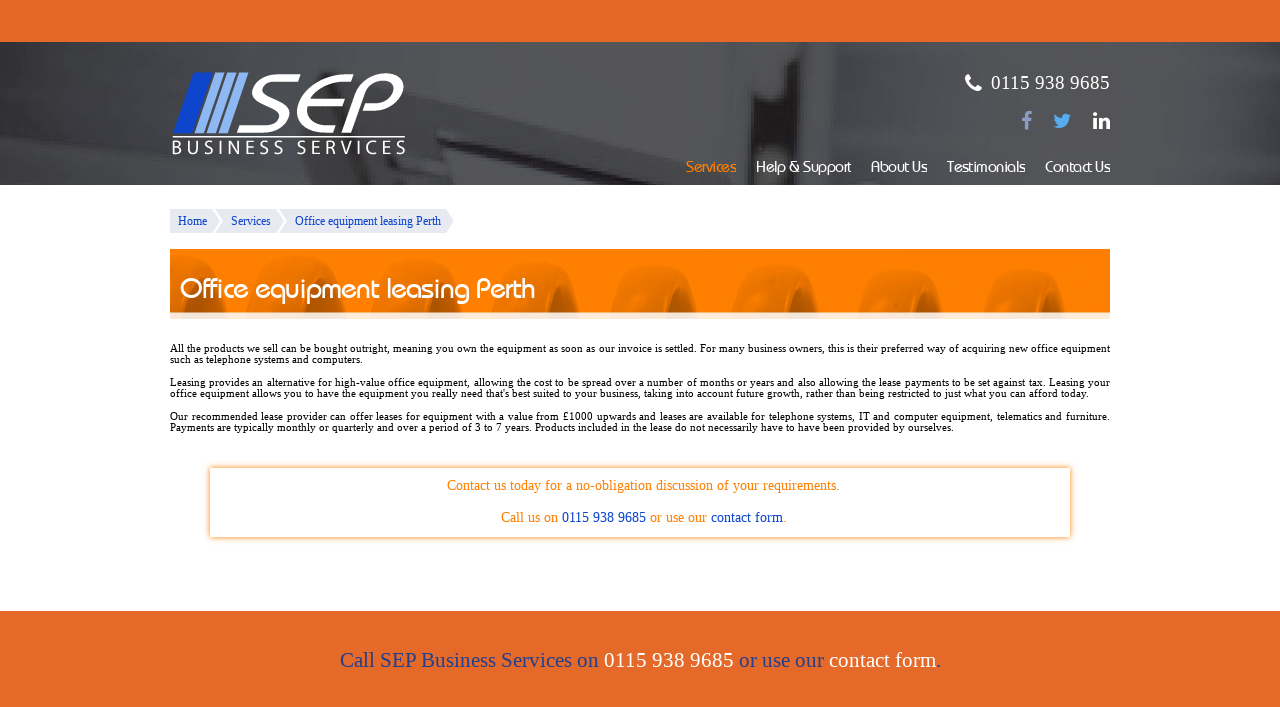

--- FILE ---
content_type: text/html; charset=UTF-8
request_url: https://sepsolutions.co.uk/services/office_equipment_leasing/Perth
body_size: 2268
content:
<!DOCTYPE html>
<html lang="en">
<head>
<title>Office equipment leasing Perth | SEP Business Services</title>

<meta name="robots" content="noodp,noydir" />
<meta name="viewport" content="width=device-width" />
<meta name="language" content="English" />

<meta property="fb:admins" content="568130525" />

<meta property="og:url" content="https://sepsolutions.co.uk/services/office_equipment_leasing/Perth" />
<meta property="og:type" content="website" />
<meta property="og:locale" content="en_GB" />
<meta property="og:title" content="Office equipment leasing Perth" />
<meta property="og:site_name" content="SEP Business Services" />

<meta name="twitter:url" content="https://sepsolutions.co.uk/services/office_equipment_leasing/Perth" />
<meta name="twitter:card" content="summary" />
<meta name="twitter:site" content="@SEPTelecom" />
<meta name="twitter:title" content="Office equipment leasing Perth" />

<link rel="canonical" href="https://sepsolutions.co.uk/services/office_equipment_leasing/Perth" />

<link rel="shortcut icon" type="image/ico" href="/favicon.ico" />
<link rel="icon" type="image/png" href="/favicon-32x32.png" sizes="32x32" />
<link rel="icon" type="image/png" href="/android-chrome-192x192.png" sizes="192x192" />
<link rel="icon" type="image/png" href="/android-chrome-512x512.png" sizes="512x512" />
<link rel="icon" type="image/png" href="/favicon-16x16.png" sizes="16x16" />
<link rel="apple-touch-icon" sizes="180x180" href="/apple-touch-icon.png" />
<link rel="manifest" href="/manifest.json" />
<meta name="theme-color" content="#ffffff" />

<link rel="stylesheet" type="text/css" href="/style.css" />
<link rel="stylesheet" type="text/css" href="/lib/ui.css" />
<link rel="stylesheet" type="text/css" href="/lib/font_awesome/font_awesome.css" />

<script type="text/javascript" src="/lib/jquery.js"></script>

<link rel="stylesheet" type="text/css" href="/lib/jquery_ui/css/redmond/redmond.css" />
<script type="text/javascript" src="/lib/jquery_ui/jquery_ui.js"></script>

<link rel="stylesheet" type="text/css" href="/lib/markitup/skins/markitup/style.css" />
<link rel="stylesheet" type="text/css" href="/lib/markitup/sets/bbcode/style.css" />

<script type="text/javascript" src="/lib/markitup/markitup.js"></script>
<script type="text/javascript" src="/lib/markitup/sets/bbcode/set.js"></script>

<script type="text/javascript" src="/lib/script.js"></script>
</head>

<body>
<header>
	<div class="container_outer header">
		<div class="container">
			<div class="header_logo"><a href="/">SEP Business Services</a></div>
			<div class="header_contact">
				<div class="header_contact_inner">
					<div><a class="header_contact_number" href="tel:+441159389685">0115 938 9685</a></div>
					<ul class="social">
						<li class="social_facebook"><a href="https://facebook.com/sepsolutions" target="_blank" aria-label="Find us on Facebook"></a></li>
						<li class="social_twitter"><a href="https://twitter.com/SEPTelecom" target="_blank" aria-label="Follow us on Twitter"></a></li>
						<li class="social_linkedin"><a href="https://linkedin.com/company/sep-solutions-limited" target="_blank" aria-label="Find us on LinkedIn"></a></li>
					</ul>
				</div>
			</div>
		</div>
	</div>
</header>

<nav>
	<div class="container_outer menu">
		<div class="container">
			<div>
				<div class="menuitem services current"><a href="/">Services</a></div>
				<div class="menuitem support"><a href="/support">Help &amp; Support</a></div>
				<div class="menuitem about"><a href="/about">About Us</a></div>
				<div class="menuitem testimonials"><a href="/testimonials">Testimonials</a></div>
				<div class="menuitem contact"><a href="/contact">Contact Us</a></div>
			</div>
		</div>
	</div>
</nav>

<div class="fake_background">
<div class="container_outer content">
	<div class="container">
		<nav>
			<ul itemscope itemtype="http://schema.org/BreadcrumbList" class="breadcrumbs">
				<li itemprop="itemListElement" itemscope itemtype="http://schema.org/ListItem"><a href="/" itemprop="item"><span itemprop="name">Home</span></a></li>
				<li itemprop="itemListElement" itemscope itemtype="http://schema.org/ListItem"><a href="/services/" itemprop="item"><span itemprop="name">Services</span></a></li>
				<li itemprop="itemListElement" itemscope itemtype="http://schema.org/ListItem"><a href="/services/office_equipment_leasing" itemprop="item"><span itemprop="name">Office equipment leasing Perth</span></a></li>
			</ul>
		</nav>

		<main role="main">
			<div class="main">
					<h1 class="service_office_equipment_leasing" itemprop="headline">Office equipment leasing Perth</h1>
<p>All the products we sell can be bought outright, meaning you own the equipment as soon as our invoice is settled. For many business owners, this is their preferred way of acquiring new office equipment such as telephone systems and computers.</p>
<p>Leasing provides an alternative for high-value office equipment, allowing the cost to be spread over a number of months or years and also allowing the lease payments to be set against tax. Leasing your office equipment allows you to have the equipment you really need that's best suited to your business, taking into account future growth, rather than being restricted to just what you can afford today.</p>
<p>Our recommended lease provider can offer leases for equipment with a value from &pound;1000 upwards and leases are available for telephone systems, IT and computer equipment, telematics and furniture. Payments are typically monthly or quarterly and over a period of 3 to 7 years. Products included in the lease do not necessarily have to have been provided by ourselves.</p>
<div class="border_box">
<p>Contact us today for a no-obligation discussion of your requirements.</p>
<p>Call us on <a href="tel:+441159389685">0115 938 9685</a> or use our <a href="/contact">contact form</a>.</p>
</div>

			</div>
		</main>
	</div>
</div>
</div>

<footer>
	<div class="container_outer footer_contact">
		<div class="container">
			<div>Call SEP Business Services on <a href="tel:+441159389685">0115 938 9685</a> or use our <a href="/contact">contact form</a>.</div>
		</div>
	</div>
	<div class="container_outer footer">
		<div class="container">
			<div class="footer_left">
				<div class="footer_mfrs">
					<div class="mfr_samsung"><a href="/support/manufacturer/Samsung">Samsung telephone systems</a></div>
					<div class="mfr_panasonic"><a href="/support/manufacturer/Panasonic">Panasonic telephone systems</a></div>
					<div class="mfr_nec"><a href="/support/manufacturer/NEC">NEC telephone systems</a></div>
					<div class="mfr_juno"><a href="https://www.junotelecoms.co.uk/" target="_blank">Juno Telecoms</a></div>
				</div>
				<div><a href="/about">About us</a> | <a href="/testimonials">Testimonials</a> | <a href="/contact">Contact us</a> | <a href="/privacy_policy" rel="nofollow">Privacy policy</a> | <a href="/spam_policy" rel="nofollow">Spam policy</a> | <a href="/terms_of_sale.pdf" rel="nofollow">Terms &amp; conditions of sale</a></div>
			</div>
			<div class="footer_right">
				<ul class="social">
					<li class="social_facebook"><a href="https://facebook.com/sepsolutions" target="_blank" aria-label="Find us on Facebook"></a></li>
					<li class="social_twitter"><a href="https://twitter.com/SEPTelecom" target="_blank" aria-label="Follow us on Twitter"></a></li>
					<li class="social_linkedin"><a href="https://linkedin.com/company/sep-solutions-limited" target="_blank" aria-label="Find us on LinkedIn"></a></li>
				</ul>
				<div class="footer_copyright">&copy; 2007-2026 SEP Solutions Ltd</div>
			</div>
		</div>
	</div>
</footer>
</body>

<script type="text/javascript" src="//www.google-analytics.com/ga.js"></script>
<script type="text/javascript">
<!--
try {
	var pageTracker = _gat._getTracker("UA-9076134-1");
	pageTracker._trackPageview();
} catch (ex) {
}
// -->
</script>
</html>


--- FILE ---
content_type: text/css
request_url: https://sepsolutions.co.uk/lib/ui.css
body_size: 6010
content:
input, button, select, textarea {
	max-width: 100%;
	font-family: inherit;
	font-size: inherit;
}
input::-moz-focus-inner,
button::-moz-focus-inner {
	border: none;
}

input[type="text"],
input[type="email"],
input[type="url"],
input[type="password"],
input[type="number"],
input[type="tel"],
input[type="search"],
textarea {
	background-color: #ffffff;
	padding: 3px 5px;
	border: 1px solid #d9d9d9;
	border-top: 1px solid #c0c0c0;
	-webkit-border-radius: 1px;
	-moz-border-radius: 1px;
	border-radius: 1px;
	box-shadow: none;
	-webkit-box-sizing: border-box;
	-moz-box-sizing: border-box;
	box-sizing: border-box;
}
textarea {
	display: block;
	width: 100%;
	resize: none;
}
/*input[type="text"],
input[type="email"],
input[type="url"],
input[type="password"],
input[type="number"],
input[type="tel"],
input[type="search"] {
	height: 16px;
	line-height: 16px;
}*/
input[type="text"]:hover,
input[type="email"]:hover,
input[type="url"]:hover,
input[type="password"]:hover,
input[type="number"]:hover,
input[type="tel"]:hover,
input[type="search"]:hover,
textarea:hover {
	border: 1px solid #b9b9b9;
	border-top: 1px solid #a0a0a0;
	-webkit-box-shadow: inset 0px 1px 2px rgba(0, 0, 0, 0.1);
	-moz-box-shadow: inset 0px 1px 2px rgba(0, 0, 0, 0.1);
	box-shadow: inset 0px 1px 2px rgba(0, 0, 0, 0.1);
}
input[type="text"]:focus,
input[type="email"]:focus,
input[type="url"]:focus,
input[type="password"]:focus,
input[type="number"]:focus,
input[type="tel"]:focus,
input[type="search"]:focus,
textarea:focus {
	outline: none;
	border: 1px solid #4d90fe;
	-webkit-box-shadow: inset 0px 1px 2px rgba(0, 0, 0, 0.3);
	-moz-box-shadow: inset 0px 1px 2px rgba(0, 0, 0, 0.3);
	box-shadow: inset 0px 1px 2px rgba(0, 0, 0, 0.3);
}
input[type="text"][disabled],
input[type="email"][disabled],
input[type="url"][disabled],
input[type="password"][disabled],
input[type="number"][disabled],
input[type="tel"][disabled],
input[type="search"][disabled],
textarea[disabled] {
	border: 1px solid #e5e5e5;
	background: #f1f1f1;
}
input[type="text"][disabled]:hover,
input[type="email"][disabled]:hover,
input[type="url"][disabled]:hover,
input[type="password"][disabled]:hover,
input[type="number"][disabled]:hover,
input[type="tel"][disabled]:hover,
input[type="search"][disabled]:hover,
textarea[disabled]:hover {
	-webkit-box-shadow: none;
	-moz-box-shadow: none;
	box-shadow: none;
}
input[type="text"][readonly],
input[type="email"][readonly],
input[type="url"][readonly],
input[type="password"][readonly],
input[type="number"][readonly],
input[type="tel"][readonly],
input[type="search"][readonly],
textarea[readonly] {
	border: 1px solid #d9d9d9;
}
input[type="text"][readonly]:hover,
input[type="email"][readonly]:hover,
input[type="url"][readonly]:hover,
input[type="password"][readonly]:hover,
input[type="number"][readonly]:hover,
input[type="tel"][readonly]:hover,
input[type="search"][readonly]:hover,
textarea[readonly]:hover,
input[type="text"][readonly]:focus,
input[type="email"][readonly]:focus,
input[type="url"][readonly]:focus,
input[type="password"][readonly]:focus,
input[type="number"][readonly]:focus,
input[type="tel"][readonly]:focus,
input[type="search"][readonly]:focus,
textarea[readonly]:focus {
	-webkit-box-shadow: none;
	-moz-box-shadow: none;
	box-shadow: none;
}
input[type="text"].field_error,
input[type="email"].field_error,
input[type="url"].field_error,
input[type="password"].field_error,
input[type="number"].field_error,
input[type="tel"].field_error,
input[type="search"].field_error,
textarea.field_error {
	border: 1px solid #dd4b39;
}

input[type="checkbox"] + label,
input[type="radio"] + label,
input[type="checkbox"] + span + span + label,
input[type="radio"] + span + span + label {
	height: 16px;
	line-height: 16px;
	padding-left: 10px;
}
:root input[type="checkbox"].checkbox,
:root input[type="radio"].checkbox {
	width: 13px;
	height: 13px;
	margin: 2px -13px 1px 0px;
	opacity: 0;
	filter: alpha(opacity=0);
	z-index: 1;
}
:root input[type="checkbox"].checkbox + span,
:root input[type="radio"].checkbox + span {
	width: 0px;
	height: 0px;
	border: 1px solid #dcdcdc;
	background: #ffffff;
	padding-left: 11px;
	padding-top: 11px;
	font-size: 0px;
	-webkit-border-radius: 1px;
	-moz-border-radius: 1px;
	border-radius: 1px;
}
:root input[type="radio"].checkbox + span {
	-webkit-border-radius: 13px;
	-moz-border-radius: 13px;
	border-radius: 13px;
	padding-left: 13px;
	padding-top: 13px;
}
:root input[type="checkbox"].checkbox:hover + span,
:root input[type="radio"].checkbox:hover + span {
	border-color: #c6c6c6;
	-webkit-box-shadow: inset 0px 1px 2px rgba(0, 0, 0, 0.1);
	-moz-box-shadow: inset 0px 1px 2px rgba(0, 0, 0, 0.1);
	box-shadow: inset 0px 1px 2px rgba(0, 0, 0, 0.1);
}
:root input[type="checkbox"].checkbox:active + span,
:root input[type="radio"].checkbox:active + span {
	border-color: #4d90fe;
	background-color: #ebebeb;
}
:root input[type="checkbox"].checkbox:focus + span,
:root input[type="radio"].checkbox:focus + span {
	outline: none;
	border-color: #4d90fe;
	-webkit-box-shadow: inset 0px 1px 2px rgba(0, 0, 0, 0.3);
	-moz-box-shadow: inset 0px 1px 2px rgba(0, 0, 0, 0.3);
	box-shadow: inset 0px 1px 2px rgba(0, 0, 0, 0.3);
}
:root input[type="checkbox"].checkbox:checked + span + span {
	background-image: url(/images/checkmark.png);
	margin-left: -17px;
	margin-right: -4px;
	padding-left: 21px;
	padding-top: 17px;
	font-size: 0px;
}
:root input[type="radio"].checkbox:checked + span + span {
	position: relative;
	bottom: 3px;
	margin-left: -11px;
	margin-right: 4px;
	padding-left: 7px;
	padding-top: 7px;
	background: #666666;
	-webkit-border-radius: 7px;
	-moz-border-radius: 7px;
	border-radius: 7px;
	font-size: 0px;
}
:root input[type="checkbox"][disabled].checkbox + span,
:root input[type="radio"][disabled].checkbox + span {
	border: 1px solid #e5e5e5;
	background-color: #f1f1f1;
	-webkit-box-shadow: none;
	-moz-box-shadow: none;
	box-shadow: none;
}

input[type="button"],
input[type="submit"],
button {
	display: inline-block;
	/*min-width: 46px;*/
	text-align: center;
	color: #444444;
	font-size: 13px;
	font-weight: bold;
	height: 27px;
	padding: 0px 8px;
	line-height: 27px;
	-webkit-border-radius: 2px;
	-moz-border-radius: 2px;
	border-radius: 2px;
	-webkit-transition: all 0.218s;
	-moz-transition: all 0.218s;
	-ms-transition: all 0.218s;
	-o-transition: all 0.218s;
	transition: all 0.218s;
	border: 1px solid #dcdcdc;
	background-color: #f5f5f5;
	background-image: -webkit-gradient(linear, left top, left bottom, from(#f5f5f5), to(#f1f1f1));
	background-image: -webkit-linear-gradient(top, #f5f5f5, #f1f1f1);
	background-image: -moz-linear-gradient(top, #f5f5f5, #f1f1f1);
	background-image: -ms-linear-gradient(top, #f5f5f5, #f1f1f1);
	background-image: -o-linear-gradient(top, #f5f5f5, #f1f1f1);
	background-image: linear-gradient(top, #f5f5f5, #f1f1f1);
	-moz-user-select: none;
	-webkit-user-select: none;
	-ms-user-select: none;
	-o-user-select: none;
	user-select: none;
	cursor: default;
}
input[type="button"],
input[type="submit"],
button {
	height: 27px;
	line-height: 27px;
	vertical-align: bottom;
	margin: 0px;
}
input[type="button"]:hover,
input[type="submit"]:hover,
button:hover {
	border: 1px solid #c6c6c6;
	color: #333333;
	text-decoration: none;
	background-color: #f8f8f8;
	background-image: -webkit-gradient(linear, left top, left bottom, from(#f8f8f8), to(#f1f1f1));
	background-image: -webkit-linear-gradient(top, #f8f8f8, #f1f1f1);
	background-image: -moz-linear-gradient(top, #f8f8f8, #f1f1f1);
	background-image: -ms-linear-gradient(top, #f8f8f8, #f1f1f1);
	background-image: -o-linear-gradient(top, #f8f8f8, #f1f1f1);
	background-image: linear-gradient(top, #f8f8f8, #f1f1f1);
	-webkit-box-shadow: 0px 1px 1px rgba(0, 0, 0, 0.1);
	-moz-box-shadow: 0px 1px 1px rgba(0, 0, 0, 0.1);
	box-shadow: 0px 1px 1px rgba(0, 0, 0, 0.1);
}
input[type="button"]:active,
input[type="submit"]:active,
button:active{
	background-color: #f6f6f6;
	background-image: -webkit-gradient(linear, left top, left bottom, from(#f6f6f6), to(#f1f1f1));
	background-image: -webkit-linear-gradient(top, #f6f6f6, #f1f1f1);
	background-image: -moz-linear-gradient(top, #f6f6f6, #f1f1f1);
	background-image: -ms-linear-gradient(top, #f6f6f6, #f1f1f1);
	background-image: -o-linear-gradient(top, #f6f6f6, #f1f1f1);
	background-image: linear-gradient(top, #f6f6f6, #f1f1f1);
	-webkit-box-shadow: inset 0px 1px 2px rgba(0, 0, 0, 0.1);
	-moz-box-shadow: inset 0px 1px 2px rgba(0, 0, 0, 0.1);
	box-shadow: inset 0px 1px 2px rgba(0, 0, 0, 0.1);
}
input[type="submit"],
input[type="button"].button_blue,
button.button_blue {
	border: 1px solid #3079ed;
	color: #ffffff;
	text-shadow: 0px 1px rgba(0, 0, 0, 0.1);
	background-color: #4d90fe;
	background-image: -webkit-gradient(linear, left top, left bottom, from(#4d90fe), to(#4787ed));
	background-image: -webkit-linear-gradient(top, #4d90fe, #4787ed);
	background-image: -moz-linear-gradient(top, #4d90fe, #4787ed);
	background-image: -ms-linear-gradient(top, #4d90fe, #4787ed);
	background-image: -o-linear-gradient(top, #4d90fe, #4787ed);
	background-image: linear-gradient(top, #4d90fe, #4787ed);
}
input[type="submit"]:hover,
input[type="button"].button_blue:hover,
button.button_blue:hover {
	border: 1px solid #2f5bb7;
	color: #ffffff;
	text-shadow: 0px 1px rgba(0, 0, 0, 0.3);
	background-color: #357ae8;
	background-image: -webkit-gradient(linear, left top, left bottom, from(#4d90fe), to(#357ae8));
	background-image: -webkit-linear-gradient(top, #4d90fe, #357ae8);
	background-image: -moz-linear-gradient(top, #4d90fe, #357ae8);
	background-image: -ms-linear-gradient(top, #4d90fe, #357ae8);
	background-image: -o-linear-gradient(top, #4d90fe, #357ae8);
	background-image: linear-gradient(top, #4d90fe, #357ae8);
}
input[type="submit"]:active,
input[type="button"].button_blue:active,
button.button_blue:active {
	-webkit-box-shadow: inset 0px 1px 2px rgba(0, 0, 0, 0.3);
	-moz-box-shadow: inset 0px 1px 2px rgba(0, 0, 0, 0.3);
	box-shadow: inset 0px 1px 2px rgba(0, 0, 0, 0.3);
}

.g_button_share {
	border: 1px solid #29691d;
	color: #ffffff;
	text-shadow: 0px 1px rgba(0, 0, 0, 0.1);
	background-color: #3d9400;
	background-image: -webkit-gradient(linear, left top, left bottom, from(#3d9400), to(#398a00));
	background-image: -webkit-linear-gradient(top, #3d9400, #398a00);
	background-image: -moz-linear-gradient(top, #3d9400, #398a00);
	background-image: -ms-linear-gradient(top, #3d9400, #398a00);
	background-image: -o-linear-gradient(top, #3d9400, #398a00);
	background-image: linear-gradient(top, #3d9400, #398a00);
}
.g_button_share:hover {
	border: 1px solid #2d6200;
	color: #ffffff;
	text-shadow: 0px 1px rgba(0, 0, 0, 0.3);
	background-color: #368200;
	background-image: -webkit-gradient(linear, left top, left bottom, from(#3d9400), to(#368200));
	background-image: -webkit-linear-gradient(top, #3d9400, #368200);
	background-image: -moz-linear-gradient(top, #3d9400, #368200);
	background-image: -ms-linear-gradient(top, #3d9400, #368200);
	background-image: -o-linear-gradient(top, #3d9400, #368200);
	background-image: linear-gradient(top, #3d9400, #368200);
}
.g_button_share:active {
	-webkit-box-shadow: inset 0px 1px 2px rgba(0, 0, 0, 0.3);
	-moz-box-shadow: inset 0px 1px 2px rgba(0, 0, 0, 0.3);
	box-shadow: inset 0px 1px 2px rgba(0, 0, 0, 0.3);
}
.g_button_red {
	border: 1px solid transparent;
	color: #ffffff;
	text-shadow: 0px 1px rgba(0, 0, 0, 0.1);
	text-transform: uppercase;
	background-color: #d14836;
	background-image: -webkit-gradient(linear, left top, left bottom, from(#dd4b39), to(#d14836));
	background-image: -webkit-linear-gradient(top, #dd4b39, #d14836);
	background-image: -moz-linear-gradient(top, #dd4b39, #d14836);
	background-image: -ms-linear-gradient(top, #dd4b39, #d14836);
	background-image: -o-linear-gradient(top, #dd4b39, #d14836);
	background-image: linear-gradient(top, #dd4b39, #d14836);
}
.g_button_red:hover {
	border: 1px solid #b0281a;
	color: #ffffff;
	text-shadow: 0px 1px rgba(0, 0, 0, 0.3);
	background-color: #c53727;
	background-image: -webkit-gradient(linear, left top, left bottom, from(#dd4b39), to(#c53727));
	background-image: -webkit-linear-gradient(top, #dd4b39, #c53727);
	background-image: -moz-linear-gradient(top, #dd4b39, #c53727);
	background-image: -ms-linear-gradient(top, #dd4b39, #c53727);
	background-image: -o-linear-gradient(top, #dd4b39, #c53727);
	background-image: linear-gradient(top, #dd4b39, #c53727);
	-webkit-box-shadow: 0px 1px 1px rgba(0, 0, 0, 0.2);
	-moz-box-shadow: 0px 1px 1px rgba(0, 0, 0, 0.2);
	-ms-box-shadow: 0px 1px 1px rgba(0, 0, 0, 0.2);
	-o-box-shadow: 0px 1px 1px rgba(0, 0, 0, 0.2);
	box-shadow: 0px 1px 1px rgba(0, 0, 0, 0.2);
}
.g_button_red:active {
	border: 1px solid #992a1b;
	background-color: #b0281a;
	background-image: -webkit-gradient(linear, left top, left bottom, from(#dd4b39), to(#b0281a));
	background-image: -webkit-linear-gradient(top, #dd4b39, #b0281a);
	background-image: -moz-linear-gradient(top, #dd4b39, #b0281a);
	background-image: -ms-linear-gradient(top, #dd4b39, #b0281a);
	background-image: -o-linear-gradient(top, #dd4b39, #b0281a);
	background-image: linear-gradient(top, #dd4b39, #b0281a);
	-webkit-box-shadow: inset 0px 1px 2px rgba(0, 0, 0, 0.3);
	-moz-box-shadow: inset 0px 1px 2px rgba(0, 0, 0, 0.3);
	box-shadow: inset 0px 1px 2px rgba(0, 0, 0, 0.3);
}
.g_button_white {
	border: 1px solid #dcdcdc;
	color: #666666;
	background: #ffffff;
}
.g_button_white:hover {
	border: 1px solid #c6c6c6;
	color: #333333;
	background: #ffffff;
	-webkit-box-shadow: 0px 1px 1px rgba(0, 0, 0, 0.1);
	-moz-box-shadow: 0px 1px 1px rgba(0, 0, 0, 0.1);
	box-shadow: 0px 1px 1px rgba(0, 0, 0, 0.1);
}
.g_button_white:active {
	background: #ffffff;
	-webkit-box-shadow: inset 0px 1px 2px rgba(0, 0, 0, 0.1);
	-moz-box-shadow: inset 0px 1px 2px rgba(0, 0, 0, 0.1);
	box-shadow: inset 0px 1px 2px rgba(0, 0, 0, 0.1);
}
.g_button_red:visited,
.g_button_share:visited,
.g_button_submit:visited {
	color: #ffffff;
}
input[type="submit"]:focus,
.g_button_share:focus,
.g_button_red:focus {
	-webkit-box-shadow: inset 0px 0px 0px 1px #ffffff;
	-moz-box-shadow: inset 0px 0px 0px 1px #ffffff;
	box-shadow: inset 0px 0px 0px 1px #ffffff;
}
.g_button_share:focus {
	border-color: #29691d;
}
.g_button_red:focus {
	border-color: #d14836;
}
input[type="submit"]:focus:hover,
.g_button_share:focus:hover,
.g_button_red:focus:hover {
	-webkit-box-shadow: inset 0px 0px 0px 1px #ffffff, 0px 1px 1px rgba(0, 0, 0, 0.1);
	-moz-box-shadow: inset 0px 0px 0px 1px #ffffff, 0px 1px 1px rgba(0, 0, 0, 0.1);
	box-shadow: inset 0px 0px 0px 1px #ffffff, 0px 1px 1px rgba(0, 0, 0, 0.1);
}
.g_button.selected {
	background-color: #eeeeee;
	background-image: -webkit-gradient(linear, left top, left bottom, from(#eeeeee), to(#e0e0e0));
	background-image: -webkit-linear-gradient(top, #eeeeee, #e0e0e0);
	background-image: -moz-linear-gradient(top, #eeeeee, #e0e0e0);
	background-image: -ms-linear-gradient(top, #eeeeee, #e0e0e0);
	background-image: -o-linear-gradient(top, #eeeeee, #e0e0e0);
	background-image: linear-gradient(top, #eeeeee, #e0e0e0);
	-webkit-box-shadow: inset 0px 1px 2px rgba(0, 0, 0, 0.1);
	-moz-box-shadow: inset 0px 1px 2px rgba(0, 0, 0, 0.1);
	box-shadow: inset 0px 1px 2px rgba(0, 0, 0, 0.1);
	border: 1px solid #cccccc;
	color: #333333;
}
input[type="submit"][disabled].g_button,
.g_button.disabled,
.g_button.disabled:hover,
.g_button.disabled:active,
.g_button_submit.disabled,
.g_button_submit.disabled:hover,
.g_button_submit.disabled:active,
.g_button_share.disabled,
.g_button_share.disabled:hover,
.g_button_share.disabled:active,
.g_button_red.disabled,
.g_button_red.disabled:hover,
.g_button_red.disabled:active {
	background-color: none;
	opacity: 0.5;
	filter: alpha(opacity=50);
	cursor: default;
	pointer-events: none;
}

div.toolbar {
	height: 29px;
	margin-left: -8px;
	margin-right: -8px;
	margin-top: 16px;
	margin-bottom: 16px;
	border-bottom: 1px solid #dae2f2;
	background: #ffffff url(/images/toolbar.png) 0px -138px repeat-x;
	padding-left: 16px;
	padding-right: 16px;
	white-space: nowrap;
	-moz-user-select: none;
	-webkit-user-select: none;
	-ms-user-select: none;
	-o-user-select: none;
	user-select: none;
}
div.tb_left {
	position: absolute;
	left: 16px;
}
div.tb_right {
	position: absolute;
	right: 16px;
}
div.tb_item,
div.tb_dropmenu {
	position: relative;
	display: inline-block;
	display: -moz-inline-box;
	vertical-align: top; /* IE7 */
}
div.tb_item,
div.tb_dropmenu {
	#display: inline;
}
div.tb_item a {
	display: inline-block;
	display: -moz-inline-box;
	border-top: 2px solid transparent;
	padding: 0px 9px;
	line-height: 27px;
	color: #295fcc;
	text-decoration: none;
	-moz-transition: none;
	-webkit-transition: none;
	-o-transition: none;
	-ms-transition: none;
	transition: none;
}
div.tb_item a:hover {
	background: #dae2f2 url(/images/toolbar.png) 0px -102px repeat-x;
}
div.tb_item.active a {
	border-top-color: #295fcc;
	font-weight: bold;
}
div.tb_dropmenu.active {
	box-shadow: 2px 2px 4px rgba(0, 0, 0, 0.2);
	-moz-box-shadow: 2px 2px 4px rgba(0, 0, 0, 0.2);
	-webkit-box-shadow: 2px 2px 4px rgba(0, 0, 0, 0.2);
}
div.tb_dropmenu_button {
	position: relative;
	z-index: 1000;
}
div.tb_dropmenu_button a {
	display: -moz-inline-box;
	display: inline-block;
	padding: 2px 9px 0px 9px;
	line-height: 27px;
	color: #295fcc;
	text-decoration: none;
	-moz-transition: none;
	-webkit-transition: none;
	-o-transition: none;
	-ms-transition: none;
	transition: none;
}
div.tb_dropmenu_button a:hover {
	background: #dae2f2 url(/images/toolbar.png) 0px -102px repeat-x;
}
div.tb_dropmenu.active div.tb_dropmenu_button a {
	background: #ffffff;
	border: 1px solid #bebebe;
	border-bottom: none;
	outline: none;
	padding: 1px 8px;
}
div.tb_dropmenu div.tb_dropmenu_button a span.tb_dropmenu_arrow {
	display: inline-block;
	display: -moz-inline-box;
	width: 0px;
	height: 0px;
	margin-left: 8px;
	border-style: solid dashed dashed;
	border-color: transparent;
	border-top-color: #aaaaaa;
	border-width: 3px 3px 0px;
	padding-top: 2px;
	font-size: 0px;
	line-height: 0px;
	cursor: pointer; /* IE7 */
}
div.tb_dropmenu div.tb_dropmenu_button a:hover span.tb_dropmenu_arrow,
div.tb_dropmenu.active div.tb_dropmenu_button a span.tb_dropmenu_arrow {
	border-top-color: #808080;
}
div.tb_dropmenu div.tb_dropmenu_button a.tb_dropmenu_cog {
	padding: 7px 9px 5px 9px;
	line-height: 0px;
	font-size: 0px;
}
div.tb_dropmenu.active div.tb_dropmenu_button a.tb_dropmenu_cog {
	padding: 6px 8px;
}
span.tb_dropmenu_cog {
	display: -moz-inline-box;
	display: inline-block;
	background: url(/images/toolbar.png) -6px -22px;
	width: 16px;
	height: 17px;
	cursor: pointer; /* IE7 */
}
div.tb_dropmenu_menu {
	display: none;
	position: absolute;
	top: 29px;
	background-color: #ffffff;
	border: 1px solid #bebebe;
	box-shadow: 2px 2px 4px rgba(0, 0, 0, 0.2);
	-moz-box-shadow: 2px 2px 4px rgba(0, 0, 0, 0.2);
	-webkit-box-shadow: 2px 2px 4px rgba(0, 0, 0, 0.2);
	padding: 10px 0px;
	z-index: 999;
}
div.tb_dropmenu.active div.tb_dropmenu_menu {
	display: block;
}
div.tb_dropmenu_item {
	line-height: 27px;
}
div.tb_dropmenu_item div {
	padding: 0px 20px;
	line-height: 27px;
}
div.tb_dropmenu_item a {
	display: block;
	padding: 0 20px;
	line-height: 27px;
	color: #295fcc;
	text-decoration: none;
	-moz-transition: none;
	-webkit-transition: none;
	-o-transition: none;
	-ms-transition: none;
	transition: none;
}
div.tb_dropmenu_item a:hover {
	background-color: #eff3fb;
	text-decoration: none !important;
}
div.tb_dropmenu_separator {
	margin: 10px 0px;
	border-top: 1px solid #e5e5e5;
	font-size: 0px;
}
span.tb_icon {
	display: -moz-inline-box;
	display: inline-block;
	margin-right: 5px;
	font-family: FontAwesome;
}

div.jfk_toolbar {
	margin-top: 2.5em;
	margin-bottom: 2.5em;
	height: 30px;
	-moz-user-select: none;
	-webkit-user-select: none;
	-ms-user-select: none;
	-o-user-select: none;
	user-select: none;
}
div.jfk_toolbar:first-child {
	margin-top: 0px;
}
div.jfk_toolbar:last-child {
	margin-bottom: 0px;
}
div.jfk_toolbar_left {
	position: relative;
	display: inline-block;
	display: -moz-inline-box;
}
div.jfk_toolbar_right {
	position: relative;
	display: inline-block;
	display: -moz-inline-box;
	float: right;
}
div.jfk_toolbar_left,
div.jfk_toolbar_right {
	#display: inline;
}
.jfk_label {
	position: relative;
	display: inline-block;
	display: -moz-inline-box;
	margin-left: 8px;
	margin-right: -8px;
	line-height: 29px;
	font-size: 13px;
}
.jfk_button {
	position: relative;
	display: inline-block;
	display: -moz-inline-box;
	margin-left: 8px;
	-webkit-border-radius: 2px;
	-moz-border-radius: 2px;
	border-radius: 2px;
	outline: none;
	height: 27px;
	line-height: 27px;
	min-width: 54px;
	padding: 0 8px;
	font-size: 13px;
	font-weight: bold;
	text-align: center;
	cursor: pointer;
	-moz-user-select: none;
	-webkit-user-select: none;
	-ms-user-select: none;
	-o-user-select: none;
	user-select: none;
}
.jfk_label,
.jfk_button {
	#display: inline;
}
.jfk_label:first-child,
.jfk_button:first-child {
	margin-left: 0px;
}
.jfk_button a {
	position: relative;
	display: inline-block;
	display: -moz-inline-box;
	margin: 0 -8px;
	outline: none;
	padding: 0 8px;
	height: 27px;
	line-height: 27px;
	min-width: 54px;
	font-size: inherit;
	font-weight: inherit;
	color: inherit;
}
.jfk_button:hover {
	-webkit-box-shadow: 0 1px 1px rgba(0, 0, 0, .1);
	-moz-box-shadow: 0 1px 1px rgba(0, 0, 0, .1);
	box-shadow: 0 1px 1px rgba(0, 0, 0, .1);
}
.jfk_button_selected {
	-webkit-box-shadow: inset 0px 1px 2px rgba(0, 0, 0, 0.1);
	-moz-box-shadow: inset 0px 1px 2px rgba(0, 0, 0, 0.1);
	box-shadow: inset 0px 1px 2px rgba(0, 0, 0, 0.1);
}
.jfk_button .jfk_button_icon {
	display: inline-block;
	width: 21px;
	height: 21px;
	margin-top: -3px;
	vertical-align: middle;
	background: transparent url(/images/jfk_icons.png) left top no-repeat;
	opacity: 0.55;
	filter: alpha(opacity=55);
}
.jfk_button .jfk_button_icon.jfk_icon_new_user {
	background-position: 0px 0px;
}
.jfk_button .jfk_button_icon.jfk_icon_delete {
	background-position: 0px -121px;
}
.jfk_button.jfk_button_checked .jfk_button_icon,
.jfk_button.jfk_button_selected .jfk_button_icon,
.jfk_button.jfk_button:hover .jfk_button_icon {
	opacity: 0.9;
	filter: alpha(opacity=90);
}
.jfk_button.jfk_button_disabled .jfk_button_icon {
	opacity: 0.333;
	filter: alpha(opacity=33);
}
.jfk_button_label {
	margin-left: 5px;
}
.jfk_button_narrow {
	min-width: 34px;
	padding: 0;
}
.jfk_button_disabled {
	pointer-events: none;
}
.jfk_button.collapse_left,
.jfk_button.collapse_right {
	z-index: 1;
}
.jfk_button.collapse_left.jfk_button_disabled {
	z-index: 0;
}
.jfk_button.collapse_left:focus,
.jfk_button.collapse_right:focus,
.jfk_button.collapse_left:hover,
.jfk_button.collapse_right:hover {
	z-index: 2;
}
.jfk_button.collapse_left {
	margin-left: -1px;
	-moz-border-radius-bottomleft: 0;
	-moz-border-radius-topleft: 0;
	-webkit-border-bottom-left-radius: 0;
	-webkit-border-top-left-radius: 0;
	border-bottom-left-radius: 0;
	border-top-left-radius: 0;
}
.jfk_button.collapse_right {
	margin-right: 0px;
	-moz-border-radius-topright: 0;
	-moz-border-radius-bottomright: 0;
	-webkit-border-top-right-radius: 0;
	-webkit-border-bottom-right-radius: 0;
	border-top-right-radius: 0;
	border-bottom-right-radius: 0;
}
.jfk_button_action {
	background-color: #4d90fe;
	background-image: -webkit-linear-gradient(top, #4d90fe, #4787ed);
	background-image: -moz-linear-gradient(top, #4d90fe, #4787ed);
	background-image: -ms-linear-gradient(top, #4d90fe, #4787ed);
	background-image: -o-linear-gradient(top, #4d90fe, #4787ed);
	background-image: linear-gradient(top, #4d90fe, #4787ed);
	border: 1px solid #3079ed;
	color: #ffffff;
}
.jfk_button_action.jfk_button:hover {
	background-color: #357ae8;
	background-image: -webkit-linear-gradient(top, #4d90fe, #357ae8);
	background-image: -moz-linear-gradient(top, #4d90fe, #357ae8);
	background-image: -ms-linear-gradient(top, #4d90fe, #357ae8);
	background-image: -o-linear-gradient(top, #4d90fe, #357ae8);
	background-image: linear-gradient(top, #4d90fe, #357ae8);
	border: 1px solid #2f5bb7;
}
.jfk_button_action:focus {
	-webkit-box-shadow: inset 0 0 0 1px #ffffff;
	-moz-box-shadow: inset 0 0 0 1px #ffffff;
	box-shadow: inset 0 0 0 1px #ffffff;
	border: 1px solid #ffffff;
	border: 1px solid rgba(0, 0, 0, 0);
	outline: 1px solid #4d90fe;
	outline: 0 rgba(0, 0, 0, 0);
}
.jfk_button_action.jfk_button_clear_outline {
	-webkit-box-shadow: none;
	-moz-box-shadow: none;
	box-shadow: none;
}
.jfk_button_action:active {
	-webkit-box-shadow: inset 0 1px 2px rgba(0, 0, 0, 0.3);
	-moz-box-shadow: inset 0 1px 2px rgba(0, 0, 0, 0.3);
	box-shadow: inset 0 1px 2px rgba(0, 0, 0, 0.3);
}
.jfk_button_action.jfk_button_disabled {
	background: #4d90fe;
	opacity: 0.5;
	filter: alpha(opacity=50);
}
.jfk_button_default {
	background-color: #3d9400;
	background-image: -webkit-linear-gradient(top, #3d9400, #398a00);
	background-image: -moz-linear-gradient(top, #3d9400, #398a00);
	background-image: -ms-linear-gradient(top, #3d9400, #398a00);
	background-image: -o-linear-gradient(top, #3d9400, #398a00);
	background-image: linear-gradient(top, #3d9400, #398a00);
	border: 1px solid #29691d;
	color: #ffffff;
	text-shadow: 0px 1px rgba(0, 0, 0, 0.1);
}
.jfk_button_default.jfk_button:hover {
	background-color: #368200;
	background-image: -webkit-linear-gradient(top, #3d9400, #368200);
	background-image: -moz-linear-gradient(top, #3d9400, #368200);
	background-image: -ms-linear-gradient(top, #3d9400, #368200);
	background-image: -o-linear-gradient(top, #3d9400, #368200);
	background-image: linear-gradient(top, #3d9400, #368200);
	border: 1px solid #2d6200;
	text-shadow: 0px 1px rgba(0, 0, 0, 0.3);
}
.jfk_button_default:focus {
	-webkit-box-shadow: inset 0 0 0 1px #ffffff;
	-moz-box-shadow: inset 0 0 0 1px #ffffff;
	box-shadow: inset 0 0 0 1px #ffffff;
	border: 1px solid #ffffff;
	border: 1px solid rgba(0, 0, 0, 0);
	outline: 1px solid #3d9400;
	outline: 0 rgba(0, 0, 0, 0);
}
.jfk_button_default.jfk_button_clear_outline {
	-webkit-box-shadow: none;
	-moz-box-shadow: none;
	box-shadow: none;
}
.jfk_button_default:active {
	-webkit-box-shadow: inset 0px 1px 2px rgba(0, 0, 0, 0.3);
	-moz-box-shadow: inset 0px 1px 2px rgba(0, 0, 0, 0.3);
	box-shadow: inset 0px 1px 2px rgba(0, 0, 0, 0.3);
}
.jfk_button_default.jfk_button_disabled {
	background: #3d9400;
	opacity: 0.5;
	filter: alpha(opacity=50);
}
.jfk_button_primary {
	background-color: #d14836;
	background-image: -webkit-linear-gradient(top, #dd4b39, #d14836);
	background-image: -moz-linear-gradient(top, #dd4b39, #d14836);
	background-image: -ms-linear-gradient(top, #dd4b39, #d14836);
	background-image: -o-linear-gradient(top, #dd4b39, #d14836);
	background-image: linear-gradient(top, #dd4b39, #d14836);
	border: 1px solid transparent;
	color: #ffffff;
	text-shadow: 0px 1px rgba(0, 0, 0, 0.1);
	text-transform: uppercase;
}
.jfk_button_primary.jfk_button:hover {
	-webkit-box-shadow: 0px 1px 1px rgba(0, 0, 0, 0.2);
	-moz-box-shadow: 0px 1px 1px rgba(0, 0, 0, 0.2);
	box-shadow: 0px 1px 1px rgba(0, 0, 0, 0.2);
	background-color: #c53727;
	background-image: -webkit-linear-gradient(top, #dd4b39, #c53727);
	background-image: -moz-linear-gradient(top, #dd4b39, #c53727);
	background-image: -ms-linear-gradient(top, #dd4b39, #c53727);
	background-image: -o-linear-gradient(top, #dd4b39, #c53727);
	background-image: linear-gradient(top, #dd4b39, #c53727);
	border: 1px solid #b0281a;
	border-bottom-color: #af301f;
}
.jfk_button_primary:focus {
	-webkit-box-shadow: inset 0 0 0 1px #ffffff;
	-moz-box-shadow: inset 0 0 0 1px #ffffff;
	box-shadow: inset 0 0 0 1px #ffffff;
	border: 1px solid #ffffff;
	border: 1px solid rgba(0, 0, 0, 0);
	outline: 1px solid #d14836;
	outline: 0 rgba(0, 0, 0, 0);
}
.jfk_button_primary.jfk_button_clear_outline {
	-webkit-box-shadow: none;
	-moz-box-shadow: none;
	box-shadow: none;
}
.jfk_button_primary:active {
	-webkit-box-shadow: inset 0px 1px 2px rgba(0, 0, 0, 0.3);
	-moz-box-shadow: inset 0px 1px 2px rgba(0, 0, 0, 0.3);
	box-shadow: inset 0px 1px 2px rgba(0, 0, 0, 0.3);
	background-color: #b0281a;
	background-image: -webkit-linear-gradient(top, #dd4b39, #b0281a);
	background-image: -moz-linear-gradient(top, #dd4b39, #b0281a);
	background-image: -ms-linear-gradient(top, #dd4b39, #b0281a);
	background-image: -o-linear-gradient(top, #dd4b39, #b0281a);
	background-image: linear-gradient(top, #dd4b39, #b0281a);
	border: 1px solid #992a1b;
}
.jfk_button_primary.jfk_button_disabled {
	background: #d14836;
	opacity: 0.5;
	filter: alpha(opacity=50);
}
.jfk_button_standard {
	background-color: #f5f5f5;
	background-image: -webkit-linear-gradient(top, #f5f5f5, #f1f1f1);
	background-image: -moz-linear-gradient(top, #f5f5f5, #f1f1f1);
	background-image: -ms-linear-gradient(top, #f5f5f5, #f1f1f1);
	background-image: -o-linear-gradient(top, #f5f5f5, #f1f1f1);
	background-image: linear-gradient(top, #f5f5f5, #f1f1f1);
	color: #444444;
	border: 1px solid #dcdcdc;
	border: 1px solid rgba(0, 0, 0, 0.1);
}
.jfk_button_standard.jfk_button:hover,
.jfk_button_standard.jfk_button_clear_outline.jfk_button:hover {
	background-color: #f8f8f8;
	background-image: -webkit-linear-gradient(top, #f8f8f8, #f1f1f1);
	background-image: -moz-linear-gradient(top, #f8f8f8, #f1f1f1);
	background-image: -ms-linear-gradient(top, #f8f8f8, #f1f1f1);
	background-image: -o-linear-gradient(top, #f8f8f8, #f1f1f1);
	background-image: linear-gradient(top, #f8f8f8, #f1f1f1);
	border: 1px solid #c6c6c6;
	color: #333333;
}
.jfk_button_standard:active {
	-webkit-box-shadow: inset 0 1px 2px rgba(0, 0, 0, .1);
	-moz-box-shadow: inset 0 1px 2px rgba(0, 0, 0, .1);
	box-shadow: inset 0 1px 2px rgba(0, 0, 0, .1);
}
.jfk_button_standard.jfk_button_selected,
.jfk_button_standard.jfk_button_clear_outline.jfk_button_selected {
	background-color: #eeeeee;
	background-image: -webkit-linear-gradient(top, #f8f8f8, #f1f1f1);
	background-image: -moz-linear-gradient(top, #f8f8f8, #f1f1f1);
	background-image: -ms-linear-gradient(top, #f8f8f8, #f1f1f1);
	background-image: -o-linear-gradient(top, #f8f8f8, #f1f1f1);
	background-image: linear-gradient(top, #f8f8f8, #f1f1f1);
	border: 1px solid #cccccc;
	color: #333333;
}
.jfk_button_standard.jfk_button_checked,
.jfk_button_standard.jfk_button_clear_outline.jfk_button_checked {
	-webkit-box-shadow: inset 0 1px 2px rgba(0, 0, 0, .1);
	-moz-box-shadow: inset 0 1px 2px rgba(0, 0, 0, .1);
	box-shadow: inset 0 1px 2px rgba(0, 0, 0, .1);
	background-color: #eeeeee;
	background-image: -webkit-linear-gradient(top, #eeeeee, #e0e0e0);
	background-image: -moz-linear-gradient(top, #eeeeee, #e0e0e0);
	background-image: -ms-linear-gradient(top, #eeeeee, #e0e0e0);
	background-image: -o-linear-gradient(top, #eeeeee, #e0e0e0);
	background-image: linear-gradient(top, #eeeeee, #e0e0e0);
	border: 1px solid #cccccc;
	color: #333333;
}
.jfk_button_standard:focus {
	border: 1px solid #4d90fe;
}
.jfk_button_standard.jfk_button_clear_outline {
	border: 1px solid #dcdcdc;
}
.jfk_button_standard.jfk_button_disabled {
	background: #ffffff;
	border: 1px solid #f3f3f3;
	border: 1px solid rgba(0, 0, 0, 0.05);
	color: #b8b8b8;
}
.jfk_button_flat {
	-webkit-border-radius: 0;
	-moz-border-radius: 0;
	border-radius: 0;
	border: 1px solid transparent;
	font-size: 13px;
	font-weight: normal;
	height: 21px;
	line-height: 21px;
	margin: -3px 1px 0 0;
	min-width: 0;
	padding: 0;
}
.jfk_button_flat.jfk_button:hover,
.jfk_button_flat.jfk_button_selected,
.jfk_button_flat:focus,
.jfk_button_flat:active {
	-webkit-box-shadow: none;
	-moz-box-shadow: none;
	box-shadow: none;
}
.jfk_button_flat .jfk_button_label {
	display: inline-block;
	margin: 0;
	padding: 0 1px;
}
.jfk_button_flat:focus {
	border: 1px solid #4d90fe;
}
.jfk_button_flat.jfk_button_clear_outline {
	border: 1px solid transparent;
}
.jfk_button_mini {
	background-color: #f5f5f5;
	background-image: -webkit-linear-gradient(top, #f5f5f5, #f1f1f1);
	background-image: -moz-linear-gradient(top, #f5f5f5, #f1f1f1);
	background-image: -ms-linear-gradient(top, #f5f5f5, #f1f1f1);
	background-image: -o-linear-gradient(top, #f5f5f5, #f1f1f1);
	background-image: linear-gradient(top, #f5f5f5, #f1f1f1);
	border: 1px solid #dcdcdc;
	border: 1px solid rgba(0, 0, 0, 0.1);
	color: #444444;
	height: 17px;
	line-height: 17px;
	min-width: 22px;
	text-shadow: 0px 1px rgba(0, 0, 0, 0.1);
}
.jfk_button_mini.jfk_button:hover,
.jfk_button_mini.jfk_button_clear_outline.jfk_button:hover {
	background-color: #f8f8f8;
	background-image: -webkit-linear-gradient(top, #f8f8f8, #f1f1f1);
	background-image: -moz-linear-gradient(top, #f8f8f8, #f1f1f1);
	background-image: -ms-linear-gradient(top, #f8f8f8, #f1f1f1);
	background-image: -o-linear-gradient(top, #f8f8f8, #f1f1f1);
	background-image: linear-gradient(top, #f8f8f8, #f1f1f1);
	border: 1px solid #c6c6c6;
	text-shadow: 0px 1px rgba(0, 0, 0, 0.3);
}
.jfk_button_mini:active {
	-webkit-box-shadow: inset 0 1px 2px rgba(0, 0, 0, .1);
	-moz-box-shadow: inset 0 1px 2px rgba(0, 0, 0, .1);
	box-shadow: inset 0 1px 2px rgba(0, 0, 0, .1);
}
.jfk_button_mini.jfk_button_disabled {
	background: #ffffff;
	border: 1px solid #f3f3f3;
	border: 1px solid rgba(0, 0, 0, 0.05);
	color: #b8b8b8;
}
.jfk_button_mini.jfk_button_checked,
.jfk_button_mini.jfk_button_clear_outline.jfk_button_checked {
	-webkit-box-shadow: inset 0 1px 2px rgba(0, 0, 0, .1);
	-moz-box-shadow: inset 0 1px 2px rgba(0, 0, 0, .1);
	box-shadow: inset 0 1px 2px rgba(0, 0, 0, .1);
	background-color: #e0e0e0;
	background-image: -webkit-linear-gradient(top, #eeeeee, #e0e0e0);
	background-image: -moz-linear-gradient(top, #eeeeee, #e0e0e0);
	background-image: -ms-linear-gradient(top, #eeeeee, #e0e0e0);
	background-image: -o-linear-gradient(top, #eeeeee, #e0e0e0);
	background-image: linear-gradient(top, #eeeeee, #e0e0e0);
	border: 1px solid #cccccc;
	color: #333333;
}
.jfk_button_mini:focus {
	border: 1px solid #4d90fe;
}
.jfk_button_mini.jfk_button_clear_outline {
	border: 1px solid #dcdcdc;
}
.jfk_checkbox {
	-webkit-border-radius: 1px;
	-moz-border-radius: 1px;
	border-radius: 1px;
	background-color: rgba(255, 255, 255, .05);
	border: 1px solid #dcdcdc;
	border: 1px solid rgba(136, 136, 136, .3);
	cursor: pointer;
	font-size: 1px;
	height: 11px;
	margin: 0px 4px 0px 1px;
	outline: 0;
	vertical-align: text-bottom;
	width: 11px;
}
.jfk_checkbox_undetermined {
	background-color: #eeeeee;
	background-color: rgba(231, 231, 231, .7);
	border: 1px solid #dcdcdc;
}
.jfk_checkbox_checked {
	background-color: #ffffff;
	background-color: rgba(255, 255, 255, .7);
}
.jfk_checkbox:hover {
	-webkit-box-shadow: inset 0px 1px 1px rgba(0, 0, 0, .1);
	-moz-box-shadow: inset 0px 1px 1px rgba(0, 0, 0, .1);
	box-shadow: inset 0px 1px 1px rgba(0, 0, 0, .1);
	border: 1px solid #c6c6c6;
}
.jfk_checkbox_active {
	background-color: #ebebeb;
}
.jfk_checkbox_focused {
	border: 1px solid #4d90fe;
}
.jfk_checkbox_disabled {
	background-color: #ffffff;
	border: 1px solid #eeeeee;
	cursor: default;
}
.jfk_checkbox_checkmark {
	height: 15px;
	outline: 0;
	width: 15px;
	left: 0;
	position: relative;
	top: -3px;
}
.jfk_checkbox_undetermined .jfk_checkbox_checkmark {
	background: url(/images/checkmark_partial.png) no-repeat -5px -3px;
}
.jfk_checkbox_checked .jfk_checkbox_checkmark {
	background: url(/images/checkmark.png) no-repeat -5px -3px;
}
.jfk_dropmenu {
	display: inline-block;
	display: -moz-inline-box;
	position: relative;
}
.jfk_dropmenu_button {
	display: inline-block;
	display: -moz-inline-box;
	margin: 0 2px;
	/*min-width: 46px;*/
	height: 27px;
	background-color: #f5f5f5;
	background-image: -webkit-linear-gradient(top, #f5f5f5, #f1f1f1);
	background-image: -moz-linear-gradient(top, #f5f5f5, #f1f1f1);
	background-image: -ms-linear-gradient(top, #f5f5f5, #f1f1f1);
	background-image: -o-linear-gradient(top, #f5f5f5, #f1f1f1);
	background-image: linear-gradient(top, #f5f5f5, #f1f1f1);
	border: 1px solid #dcdcdc;
	-webkit-border-radius: 2px;
	-moz-border-radius: 2px;
	border-radius: 2px;
	outline: none;
	padding: 0 6px 0 6px;
	font-size: 13px;
	font-weight: bold;
	line-height: 27px;
	color: #444444;
	list-style: none;
	text-align: center;
	text-decoration: none;
	vertical-align: middle;
}
.jfk_dropmenu_button_disabled {
	background-color: #ffffff;
	border-color: #f3f3f3;
	color: #b8b8b8;
	cursor: default;
}
.jfk_dropmenu_button:hover {
	background-color: #f8f8f8;
	background-image: -webkit-linear-gradient(top, #f8f8f8, #f1f1f1);
	background-image: -moz-linear-gradient(top, #f8f8f8, #f1f1f1);
	background-image: -ms-linear-gradient(top, #f8f8f8, #f1f1f1);
	background-image: -o-linear-gradient(top, #f8f8f8, #f1f1f1);
	background-image: linear-gradient(top, #f8f8f8, #f1f1f1);
	-webkit-box-shadow: 0 1px 1px rgba(0, 0, 0, .1);
	-moz-box-shadow: 0 1px 1px rgba(0, 0, 0, .1);
	box-shadow: 0 1px 1px rgba(0, 0, 0, .1);
	border-color: #c6c6c6;
	color: #333333;
}
.jfk_dropmenu_button:focus {
	border-color: #4d90fe;
}
.jfk_dropmenu_button.active {
	-webkit-box-shadow: inset 0 1px 2px rgba(0, 0, 0, .1);
	-moz-box-shadow: inset 0 1px 2px rgba(0, 0, 0, .1);
	box-shadow: inset 0 1px 2px rgba(0, 0, 0, .1);
	background-color: #eeeeee;
	background-image: -webkit-linear-gradient(top, #eeeeee, #e0e0e0);
	background-image: -moz-linear-gradient(top, #eeeeee, #e0e0e0);
	background-image: -ms-linear-gradient(top, #eeeeee, #e0e0e0);
	background-image: -o-linear-gradient(top, #eeeeee, #e0e0e0);
	background-image: linear-gradient(top, #eeeeee, #e0e0e0);
	border: 1px solid #cccccc;
	color: #333333;
	z-index: 2;
}
.jfk_dropmenu_button_caption {
	display: inline-block;
	display: -moz-inline-box;
	vertical-align: top;
	white-space: nowrap;
}
.jfk_dropmenu_button_dropdown_arrow {
	display: inline-block;
	display: -moz-inline-box;
	width: 0px;
	height: 0px;
	border-style: solid dashed dashed;
	border-color: transparent;
	border-top-color: #777777;
	border-width: 4px 4px 0px;
	padding-top: 2px;
	font-size: 0px;
	line-height: 0px;
	/*border-color: #777777 transparent;
	border-style: solid;
	border-width: 4px 4px 0 4px;
	position: absolute;
	right: 12px;
	top: 12px;*/
}
.jfk_dropmenu_button_caption + .jfk_dropmenu_button_dropdown_arrow {
	margin-left: 8px;
}
.jfk_dropmenu_button .jfk_dropmenu_button_icon {
	margin-top: -3px;
	opacity: 0.55;
	filter: alpha(opacity=55);
	vertical-align: middle;
}
.jfk_dropmenu_button_active .jfk_dropmenu_button_icon,
.jfk_dropmenu_button_selected .jfk_dropmenu_button_icon,
.jfk_dropmenu_button:hover .jfk_dropmenu_button_icon {
	opacity: 0.9;
	filter: alpha(opacity=90);
}
.jfk_dropmenu_button_active .jfk_dropmenu_button_dropdown_arrow,
.jfk_dropmenu_button_selected .jfk_dropmenu_button_dropdown_arrow,
.jfk_dropmenu_button:hover .jfk_dropmenu_button_dropdown_arrow {
	border-color: #595959 transparent;
}
.jfk_dropmenu_button_left,
.jfk_dropmenu_button_right {
	z-index: 1;
}
.jfk_dropmenu_button_left.jfk_dropmenu_button_disabled {
	z-index: 0;
}
.jfk_dropmenu_button_right:focus,
.jfk_dropmenu_button.collapse_right:hover {
	z-index: 2;
}
.jfk_dropmenu_button_left:focus,
.jfk_dropmenu_button.collapse_left:hover {
	z-index: 2;
}
.jfk_dropmenu_button.collapse_left {
	margin-left: -1px;
	-moz-border-radius-bottomleft: 0;
	-moz-border-radius-topleft: 0;
	-webkit-border-bottom-left-radius: 0;
	-webkit-border-top-left-radius: 0;
	border-bottom-left-radius: 0;
	border-top-left-radius: 0;
	min-width: 0;
	padding-left: 0;
	vertical-align: top;
}
.jfk_dropmenu_button.collapse_right {
	margin-right: 0px;
	-moz-border-radius-topright: 0;
	-moz-border-radius-bottomright: 0;
	-webkit-border-top-right-radius: 0;
	-webkit-border-bottom-right-radius: 0;
	border-top-right-radius: 0;
	border-bottom-right-radius: 0;
}
.jfk_dropmenu_menu {
	display: none;
	position: absolute;
	margin: 0;
	outline: none;
	background-color: #ffffff;
	border: 1px solid #cccccc;
	border: 1px solid rgba(0, 0, 0, .2);
	-webkit-box-shadow: 0 2px 4px rgba(0, 0, 0, 0.2);
	-moz-box-shadow: 0 2px 4px rgba(0, 0, 0, 0.2);
	box-shadow: 0 2px 4px rgba(0, 0, 0, 0.2);
	-webkit-transition: opacity 0.218s;
	-moz-transition: opacity 0.218s;
	-ms-transition: opacity 0.218s;
	-o-transition: opacity 0.218s;
	transition: opacity 0.218s;
	padding: 10px 0px;
	/* font-size: 13px; */
	cursor: default;
	z-index: 998;
}
.jfk_dropmenu.active .jfk_dropmenu_menu {
	display: block;
}
.jfk_dropmenu_item,
.jfk_tristatemenuitem,
.jfk_filterobsmenuitem {
	position: relative;
	color: #333333;
	cursor: pointer;
	list-style: none;
	margin: 0;
	padding: 6px 7em 6px 30px;
	white-space: nowrap;
}
.jfk_menu_nocheckbox .jfk_dropmenu_item,
.jfk_menu_noicon .jfk_dropmenu_item,
.jfk_dropmenu_item.jfk_menu_nocheckbox,
.jfk_dropmenu_item.jfk_menu_noicon {
	padding-left: 16px;
	vertical-align: middle;
}
.jfk_menu_noaccel .jfk_dropmenu_item,
.jfk_dropmenu_item.jfk_menu_noaccel {
	padding-right: 44px;
}
.jfk_dropmenu_item_disabled .jfk_dropmenu_item_accel,
.jfk_dropmenu_item_disabled .jfk_dropmenu_item_content {
	color: #cccccc !important;
}
.jfk_dropmenu_item_disabled .jfk_dropmenu_item_icon {
	opacity: 0.3;
	filter: alpha(opacity=30);
}
.jfk_dropmenu_item_highlight,
.jfk_dropmenu_item:hover {
	background-color: #eff3fb;
}
.jfk_dropmenu_item_content a,
.jfk_dropmenu_item_content a:hover {
	display: block;
	margin: -6px -44px -6px -16px;
	padding: 6px 44px 6px 16px;
	color: #333333;
}
.jfk_dropmenu_item_highlight .jfk_dropmenu_item_content,
.jfk_dropmenu_item:hover .jfk_dropmenu_item_content {
	color: #333333;
}
.jfk_dropmenu_item_highlight .jfk_dropmenu_item_content a,
.jfk_dropmenu_item:hover .jfk_dropmenu_item_content a {
	color: #333333;
}
.jfk_dropmenu_item_checkbox,
.jfk_dropmenu_item_icon {
	background-repeat: no-repeat;
	height: 21px;
	left: 3px;
	position: absolute;
	right: auto;
	top: 3px;
	vertical-align: middle;
	width: 21px;
}
.jfk_option_selected {
	background-image: url(/images/checkmark.png);
	background-repeat: no-repeat;
	background-position: left center;
}
.jfk_option_selected .jfk_dropmenu_item_content,
.jfk_option_selected .jfk_dropmenu_item_content {
	color: #333333;
}
.jfk_dropmenu_item_accel {
	color: #666666;
	direction: ltr;
	left: auto;
	padding: 0 6px;
	position: absolute;
	right: 0;
	text-align: right;
}
.jfk_dropmenu_separator {
	margin: 10px 0px;
	border-top: 1px solid #e5e5e5;
	font-size: 0px;
}

.jfk_radiobutton {
	display: inline-block;
	padding: 5px 7px;
	position: relative;
}
.jfk_radiobutton_radio {
	background: url(/images/unchecked.png) -3px -3px;
	background: rgba(255, 255, 255, 0);
	border: 1px solid rgba(220, 220, 220, 1);
	border-radius: 50%;
	-webkit-box-sizing: border-box;
	-moz-box-sizing: border-box;
	box-sizing: border-box;
	height: 15px;
	left: 7px;
	margin: 0;
	outline: none;
	position: absolute;
	text-align: left;
	top: 6px;
	width: 15px;
}
.jfk_radiobutton:active .jfk_radiobutton_radio {
	background: rgba(235, 235, 235, 1);
	border-color: rgba(198, 198, 198, 1);
}
.jfk_radiobutton:hover .jfk_radiobutton_radio {
	-webkit-box-shadow: inset 0 1px 1px rgba(0, 0, 0, .1);
	-moz-box-shadow: inset 0 1px 1px rgba(0, 0, 0, .1);
	box-shadow: inset 0 1px 1px rgba(0, 0, 0, .1);
	border-color: rgba(198, 198, 198, 1);
}
.jfk_radiobutton_checked .jfk_radiobutton_radio {
	background: url(/images/checked.png) -3px -3px;
	background: rgba(255, 255, 255, 0);
}
.jfk_radiobutton_checked .jfk_radiobutton_radio::after {
	background: rgba(96, 96, 96, 1);
	border-radius: 50%;
	content: "";
	display: block;
	height: 7px;
	left: 3px;
	position: relative;
	top: 3px;
	width: 7px;
}
.jfk_radiobutton .jfk_radiobutton_label {
	margin-left: 22px;
}
.jfk_scrollbar::-webkit-scrollbar {
	background: transparent;
	overflow: visible;
	width: 15px;
}
.jfk_scrollbar::-webkit-scrollbar-thumb {
	background-color: rgba(0, 0, 0, 0.2);
	border: solid #ffffff;
}
.jfk_scrollbar::-webkit-scrollbar-thumb:hover {
	background: rgba(0, 0, 0, 0.4);
}
.jfk_scrollbar::-webkit-scrollbar-thumb:horizontal {
	border-width: 4px 6px;
	min-width: 40px;
}
.jfk_scrollbar::-webkit-scrollbar-thumb:vertical {
	border-width: 6px 4px;
	min-height: 40px;
}
body.jfk_scrollbar::-webkit-scrollbar-track-piece {
	background-color: #ffffff;
}
.jfk_scrollbar::-webkit-scrollbar-corner {
	background: transparent;
}
.jfk_scrollbar_dark::-webkit-scrollbar-thumb {
	background-color: rgba(255, 255, 255, 0.6);
}
.jfk_scrollbar_dark::-webkit-scrollbar-thumb:hover {
	background-color: rgba(255, 255, 255, 0.8);
}
.jfk_slider {
	position: relative;
	outline: 0;
}
.jfk_slider_horizontal {
	height: 18px;
}
.jfk_slider_vertical {
	width: 18px;
}
.jfk_slider_thumb {
	background-color: #f5f5f5;
	background-image: -webkit-linear-gradient(top, #f5f5f5, #f1f1f1);
	background-image: -moz-linear-gradient(top, #f5f5f5, #f1f1f1);
	background-image: -ms-linear-gradient(top, #f5f5f5, #f1f1f1);
	background-image: -o-linear-gradient(top, #f5f5f5, #f1f1f1);
	background-image: linear-gradient(top, #f5f5f5, #f1f1f1);
	-webkit-border-radius: 2px;
	-moz-border-radius: 2px;
	border-radius: 2px;
	-webkit-transition: background-color 0.218s, border-color 0.218s, background-image 0.218s;
	-moz-transition: background-color 0.218s, border-color 0.218s, background-image 0.218s;
	-ms-transition: background-color 0.218s, border-color 0.218s, background-image 0.218s;
	-o-transition: background-color 0.218s, border-color 0.218s, background-image 0.218s;
	transition: background-color 0.218s, border-color 0.218s, background-image 0.218s;
	border: 1px solid #dcdcdc;
	height: 16px;
	position: absolute;
	width: 16px;
}
.jfk_slider_thumb:hover {
	background-color: #f8f8f8;
	background-image: -webkit-linear-gradient(top, #f8f8f8, #f1f1f1);
	background-image: -moz-linear-gradient(top, #f8f8f8, #f1f1f1);
	background-image: -ms-linear-gradient(top, #f8f8f8, #f1f1f1);
	background-image: -o-linear-gradient(top, #f8f8f8, #f1f1f1);
	background-image: linear-gradient(top, #f8f8f8, #f1f1f1);
	border-color: #c6c6c6;
}
.jfk_slider_scale {
	position: absolute;
}
.jfk_slider_horizontal .jfk_slider_scale {
	border-top: 1px solid #cccccc;
	top: 8px;
	width: 100%;
}
.jfk_slider_vertical .jfk_slider_scale {
	border-left: 1px solid #cccccc;
	height: 100%;
	left: 8px;
}
.jfk_textinput {
	-webkit-border-radius: 1px;
	-moz-border-radius: 1px;
	border-radius: 1px;
	border: 1px solid #d9d9d9;
	border-top: 1px solid #c0c0c0;
	font-size: 13px;
	height: 25px;
	padding: 1px 8px;
}
.jfk_textinput:focus {
	-webkit-box-shadow: inset 0 1px 2px rgba(0, 0, 0, 0.3);
	-moz-box-shadow: inset 0 1px 2px rgba(0, 0, 0, 0.3);
	box-shadow: inset 0 1px 2px rgba(0, 0, 0, 0.3);
	border: 1px solid #4d90fe;
	outline: none;
}
.jfk_tooltip {
	background-color: #2a2a2a;
	border: 1px solid #ffffff;
	color: #ffffff;
	display: block;
	font-size: 13px;
	font-weight: bold;
	padding: 7px 9px;
	pointer-events: none;
	position: absolute;
}
.jfk_tooltip_arrow {
	position: absolute;
}
.jfk_tooltip_arrow .jfk_tooltip_arrowimplbefore,
.jfk_tooltip_arrow .jfk_tooltip_arrowimplafter {
	content: "";
	display: block;
	height: 0;
	position: absolute;
	width: 0;
}
.jfk_tooltip_arrow .jfk_tooltip_arrowimplbefore {
	border: 6px solid;
}
.jfk_tooltip_arrow .jfk_tooltip_arrowimplafter {
	border: 5px solid;
}
.jfk_tooltip_arrowdown {
	bottom: 0;
}
.jfk_tooltip_arrowup {
	top: -6px;
}
.jfk_tooltip_arrowleft {
	left: -6px;
}
.jfk_tooltip_arrowright {
	right: 0;
}
.jfk_tooltip_arrowdown .jfk_tooltip_arrowimplbefore,
.jfk_tooltip_arrowup .jfk_tooltip_arrowimplbefore {
	border-color: #ffffff transparent;
	left: -6px;
}
.jfk_tooltip_arrowdown .jfk_tooltip_arrowimplafter,
.jfk_tooltip_arrowup .jfk_tooltip_arrowimplafter {
	border-color: #2a2a2a transparent;
	left: -5px;
}
.jfk_tooltip_arrowdown .jfk_tooltip_arrowimplbefore {
	border-bottom-width: 0;
}
.jfk_tooltip_arrowdown .jfk_tooltip_arrowimplafter {
	border-bottom-width: 0;
}
.jfk_tooltip_arrowup .jfk_tooltip_arrowimplbefore {
	border-top-width: 0;
}
.jfk_tooltip_arrowup .jfk_tooltip_arrowimplafter {
	border-top-width: 0;
	top: 1px;
}
.jfk_tooltip_arrowleft .jfk_tooltip_arrowimplbefore,
.jfk_tooltip_arrowright .jfk_tooltip_arrowimplbefore {
	border-color: transparent #ffffff;
	top: -6px;
}
.jfk_tooltip_arrowleft .jfk_tooltip_arrowimplafter,
.jfk_tooltip_arrowright .jfk_tooltip_arrowimplafter {
	border-color: transparent #2a2a2a;
	top: -5px;
}
.jfk_tooltip_arrowleft .jfk_tooltip_arrowimplbefore {
	border-left-width: 0;
}
.jfk_tooltip_arrowleft .jfk_tooltip_arrowimplafter {
	border-left-width: 0;
	left: 1px;
}
.jfk_tooltip_arrowright .jfk_tooltip_arrowimplbefore {
	border-right-width: 0;
}
.jfk_tooltip_arrowright .jfk_tooltip_arrowimplafter {
	border-right-width: 0;
}

input[type="text"].date,
input[type="text"].datetime {
	padding-right: 30px;
}
span.calendar_button {
	margin-left: -30px;
	padding-top: 17px;
	padding-bottom: 7px;
	padding-left: 26px;
	background: url(/lib/calendar/css/img/btn.png) right center no-repeat;
	font-size: 0px;
}

div.field_outer > div.label {
	width: 10em;
}
div.field_outer > div.field {
}
div.field_outer > div.error {
	font-size: 0.8em;
	color: red;
}
div.field_outer > div.note {
	font-size: 0.8em;
	color: #777777;
}

div.indented {
	padding-left: 50px;
}

tr.group_heading > th {
	border: 1px solid #bbbbbb;
	border-bottom: none;
	padding-top: 5px;
	font-size: 1.2em;
}
tr.group_note > td {
	border-left: 1px solid #bbbbbb;
	border-right: 1px solid #bbbbbb;
	font-size: 0.8em;
	color: #777777;
}
tr.group_field > td.label {
	border-left: 1px solid #bbbbbb;
}
tr.group_field > td.field {
	border-right: 1px solid #bbbbbb;
}
tr.group_end > td {
	border-top: 1px solid #bbbbbb;
	height: 10px;
}

@media (max-width: 28em) {
	form dl, form dl > dt, form dl > dd {
		display: block;
	}
	form dl > dt {
		margin-top: 1em;
	}
	form dl > dd {
		margin-bottom: 1em;
	}
	label, input, textarea {
		font-size: 16px;
	}
}


--- FILE ---
content_type: text/css
request_url: https://sepsolutions.co.uk/lib/markitup/skins/markitup/style.css
body_size: 1073
content:
/* -------------------------------------------------------------------
// markItUp! Universal MarkUp Engine, jQuery plugin
// By Jay Salvat - http://markitup.jaysalvat.com/
// ------------------------------------------------------------------*/
.markItUp * {
	margin: 0px;
	padding: 0px;
	outline: none;
}
.markItUp a:link, .markItUp a:visited {
	color: black;
	text-decoration: none;
}
.markItUp {
	margin: 5px 0px 5px 0px;
	border: 5px solid #f5f5f5;
}
.markItUp.expanded {
	position: fixed;
	top: 0px;
	bottom: 0px;
	left: 0px;
	right: 0px;
	width: auto;
	height: auto;
	margin: 0px;
	border: none;
	z-index: 2000;
}
.markItUpContainer {
	border: 1px solid #3c769d;
	background: white url(images/bg_container.png) repeat-x top left;
	padding: 5px 5px 2px 5px;
}
.markItUpEditor, .markItUpEditor:hover, .markItUpEditor:focus {
	clear: left;
	padding: 5px 5px 5px 35px;
	border: 3px solid #3c769d;
	width: 100%;
	#width: 800px;
	height: 400px;
	-moz-box-sizing: border-box;
	-webkit-box-sizing: border-box;
	box-sizing: border-box;
	background: white url(images/bg_editor.png) no-repeat;
	resize: both;
}
.markItUp.expanded .markItUpEditor {
	resize: none;
}
.markItUpPreviewFrame {
	overflow: auto;
	background-color: white;
	border: 1px solid #3c769d;
	width: 99.9%;
	height: 400px;
	margin: 5px 0px;
}
.markItUpHeader {
}
.markItUpFooter {
	font-size: 0pt;
}
.markItUpResizeHandle {
	overflow: hidden;
	height: 5px;
	background: white url(images/handle.png) no-repeat 50% 0px;
	cursor: n-resize;
}
.markItUp.expanded .markItUpResizeHandle {
	display: none;
}
/***************************************************************************************/
/* first row of buttons */
.markItUpHeader ul li {
	position: relative;
	display: -moz-inline-box;
	display: inline-block;
	vertical-align: top; /* IE7 */
	list-style: none;
}
.markItUpHeader ul li {
	#display: inline;
}
.markItUpHeader ul li ul {
	display: none;
}
.markItUpHeader ul li:hover > ul {
	display: block;
}
.markItUpHeader ul .markItUpDropMenu {
	background: transparent url(images/menu.png) no-repeat 115% 50%;
	margin-right: 5px;
}
.markItUpHeader ul .markItUpDropMenu li {
	margin-right: 0px;
}
.markItUpHeader ul .markItUpSeparator {
	margin: 0px 10px;
	width: 1px;
	height: 16px;
	overflow: hidden;
	background-color: #cccccc;
}
.markItUpHeader ul ul .markItUpSeparator {
	width: auto;
	height: 1px;
	margin: 0px;
}
/* next rows of buttons */
.markItUpHeader ul ul {
	display: none;
	position: absolute;
	top: 18px;
	left: 0px;
	background: #f5f5f5;
	border: 1px solid #3c769d;
	height: inherit;
}
.markItUpHeader ul ul li {
	display: block;
	border-bottom: 1px solid #3c769d;
}
.markItUpHeader ul ul .markItUpDropMenu {
	background: #f5f5f5 url(images/submenu.png) no-repeat 100% 50%;
}
/* next rows of buttons */
.markItUpHeader ul ul ul {
	position: absolute;
	top: -1px;
	left: 150px;
}
.markItUpHeader ul ul ul li {
	display: block;
}
.markItUpHeader ul a {
	display: block;
	width: 16px;
	height: 16px;
	text-indent: -10000px;
	background-repeat: no-repeat;
	padding: 3px;
	margin: 0px;
}
.markItUpHeader ul ul a {
	display: block;
	padding-left: 0px;
	text-indent: 0px;
	width: 120px;
	padding: 5px 5px 5px 25px;
	background-position: 2px 50%;
	color: black;
}
.markItUpHeader ul ul a:hover {
	background-color: #3c769d;
	color: white;
}
/***************************************************************************************/
.html .markItUpEditor {
	background-image: url(images/bg_editor_html.png);
}
.markdown .markItUpEditor {
	background-image: url(images/bg_editor_markdown.png);
}
.textile .markItUpEditor {
	background-image: url(images/bg_editor_textile.png);
}
.bbcode .markItUpEditor {
	background-image: url(images/bg_editor_bbcode.png);
}
.wiki .markItUpEditor, .dotclear .markItUpEditor {
	background-image: url(images/bg_editor_wiki.png);
}


--- FILE ---
content_type: text/css
request_url: https://sepsolutions.co.uk/lib/markitup/sets/bbcode/style.css
body_size: 809
content:
/* -------------------------------------------------------------------
// markItUp!
// By Jay Salvat - http://markitup.jaysalvat.com/
// ------------------------------------------------------------------*/
.markItUp .cut a {
	background-image: url(images/cut.png);
}
.markItUp .copy a {
	background-image: url(images/copy.png);
}
.markItUp .paste a {
	background-image: url(images/paste.png);
}

.markItUp .bold a {
	background-image: url(images/bold.png);
}
.markItUp .italic a {
	background-image: url(images/italic.png);
}
.markItUp .underline a {
	background-image: url(images/underline.png);
}
.markItUp .strikethrough a {
	background-image: url(images/strikethrough.png);
}

.markItUp .font a {
	background-image: url(images/font.png);
}

.markItUp .palette a {
	background-image: url(images/colour.png);
}
.markItUp .palette ul {
	width: 81px;
	padding: 1px;
}
.markItUp .palette li {
	border: 1px solid white;
	width: 25px;
	height: 25px;
	overflow: hidden;
	padding: 0px;
	margin: 0px;
	float: left;
}
.markItUp .palette ul a {
	width: 25px;
	height: 25px;
}
.markItUp .palette ul a:hover {
	color: black;
}

.markItUp .palette li.colour-automatic {
	width: 79px;
	float: none;
}
.markItUp .palette .colour-automatic a {
	background: white;
	width: 69px;
	padding: 5px;
	text-align: center;
}

.markItUp .palette .col8-1 a {
	background: white;
}
.markItUp .palette .col8-2 a {
	background: lightgray;
}
.markItUp .palette .col8-3 a {
	background: darkgray;
}

.markItUp .palette .col9-1 a {
	background: gray;
}
.markItUp .palette .col9-2 a {
	background: dimgray;
}
.markItUp .palette .col9-3 a {
	background: black;
}

.markItUp .palette .col1-1 a {
	background: yellow;
}
.markItUp .palette .col1-2 a {
	background: #edd400;
}
.markItUp .palette .col1-3 a {
	background: #c4a000;
}

.markItUp .palette .col2-1 a {
	background: orange;
}
.markItUp .palette .col2-2 a {
	background: #f57900;
}
.markItUp .palette .col2-3 a {
	background: #ce5c00;
}

.markItUp .palette .col3-1 a {
	background: #e9b96e;
}
.markItUp .palette .col3-2 a {
	background: #c17d11;
}
.markItUp .palette .col3-3 a {
	background: saddlebrown;
}

.markItUp .palette .col4-1 a {
	background: #8ae234;
}
.markItUp .palette .col4-2 a {
	background: #73d216;
}
.markItUp .palette .col4-3 a {
	background: #4e9a06;
}

.markItUp .palette .col5-1 a {
	background: #729fcf;
}
.markItUp .palette .col5-2 a {
	background: #3465a4;
}
.markItUp .palette .col5-3 a {
	background: #204a87;
}

.markItUp .palette .col6-1 a {
	background: #ad7fa8;
}
.markItUp .palette .col6-2 a {
	background: #75507b;
}
.markItUp .palette .col6-3 a {
	background: #5c3566;
}

.markItUp .palette .col7-1 a {
	background: red;
}
.markItUp .palette .col7-2 a {
	background: #cc0000;
}
.markItUp .palette .col7-3 a {
	background: #a40000;
}

.markItUp .list-bullet a {
	background-image: url(images/list_bullet.png);
}
.markItUp .list-numeric a {
	background-image: url(images/list_numeric.png);
}
.markItUp .list-item a {
	background-image: url(images/list_item.png);
}

.markItUp .quote a {
	background-image: url(images/quote.png);
}
.markItUp .code a {
	background-image: url(images/code.png);
}

.markItUp .image a {
	background-image: url(images/image.png);
}
.markItUp .link a {
	background-image: url(images/link.png);
}

.markItUp .remove-tags a {
	background-image: url(images/remove_tags.png);
}

.markItUp .preview a {
	background-image: url(images/preview.png);
}

.markItUp .expand a {
	background-image: url(images/expand.png);
}
.markItUp .shrink a {
	background-image: url(images/shrink.png);
}
.markItUp.expanded .expand {
	display: none;
}
.markItUp .shrink {
	display: none;
}
.markItUp.expanded .shrink {
	display: -moz-inline-box;
	display: inline-block;
}
.markItUp.expanded .shrink {
	#display: inline;
}


--- FILE ---
content_type: image/svg+xml
request_url: https://sepsolutions.co.uk/images/mfr_logos/nec_white.svg
body_size: 750
content:
<?xml version="1.0" encoding="utf-8" ?>
<!DOCTYPE svg PUBLIC "-//W3C//DTD SVG 1.1//EN" "http://www.w3.org/Graphics/SVG/1.1/DTD/svg11.dtd">
<svg xmlns="http://www.w3.org/2000/svg" version="1.1" width="300" height="79.992516" viewbox="0 0 300 79.992516">
	<g fill="#ffffff">
		<g transform="translate(0,2.4582)">
			<path d="M 0,0 h 24.144 c 5.523,0,12.033,5.158,14.936,7.995 l 42.359,46.967 v -54.962 h 14.39 v 74.987 h -25.191 c -4.488,-0.151,-8.894,-1.074,-14.029,-6.119 l -42.29,-47.053 v 53.172 h -14.32 Z" />
		</g>
		<g transform="translate(108.55467,2.45702)">
			<path d="M 0,0 h 88.528 v 10.677 h -57.272 v 19.091 h 52.199 v 10.421 h -52.199 v 13.184 c 0.307,7.271,3.678,9.945,12.468,10.464 h 45.878 v 11.503 h -66.678 c -19.238,-0.794,-22.552,-10.468,-22.924,-19.761 Z" />
		</g>
		<g transform="translate(300,77.95656)">
			<path d="M 0,0 c -17.234,2.352,-34.67,2.585,-52.141,1.116 c -10.227,-0.903,-20.246,-3.007,-29.427,-7.801 c -11.592,-6.007,-15.285,-19.509,-15.13,-31.748 c 0.128,-11.297,3.488,-23.358,13.568,-29.927 c 6.608,-4.337,13.665,-5.759,21.164,-7.119 c 20.47,-3.608,40.98,-2.794,60.95,-0.605 v 10.696 c -23.551,-4.577,-48.428,-3.438,-56.881,7.383 c -5.282,6.732,-6.034,13.429,-6.034,19.068 c 0,10.162,3.476,25.578,24.125,28.574 C -26.334,-8.387,-12.998,-9.886,0,-12.254 Z" />
		</g>
	</g>
</svg>


--- FILE ---
content_type: image/svg+xml
request_url: https://sepsolutions.co.uk/images/sep_logo_white.svg
body_size: 3269
content:
<?xml version="1.0" encoding="utf-8" ?>
<!DOCTYPE svg PUBLIC "-//W3C//DTD SVG 1.1//EN" "http://www.w3.org/Graphics/SVG/1.1/DTD/svg11.dtd">
<svg xmlns="http://www.w3.org/2000/svg" version="1.1" width="190px" height="67px">
	<g>
		<polygon fill="#0d45cc" points="34.235,0.41 18.902,0.41 2.329,49.026 17.66,49.026" />
		<polygon fill="#8eb8f4" points="43.647,0.41 36.202,0.41 19.629,49.026 27.076,49.026" />
		<polygon fill="#8eb8f4" points="53.213,0.41 45.763,0.41 29.189,49.026 36.638,49.026" />
		<polygon fill="#8eb8f4" points="62.781,0.41 55.328,0.41 38.755,49.026 46.202,49.026" />
	</g>
<g fill="white">
	<g>
		<path d="M 55.566,42.664 l 19.756,-0.009 c 6.828,0,10.329,-2.003,11.76,-6.07 c 3.354,-9.532,-25.757,-9.124,-20.881,-22.99 c 2.678,-7.599,10.878,-11.736,19.932,-11.741 l 18.361,-0.005 l -2.065,5.868 L 83,7.725 c -4.281,0.002,-7.68,1.934,-8.939,5.534 c -3.033,8.601,25.941,8.593,20.942,22.795 c -2.625,7.464,-10.141,12.464,-20.349,12.469 l -21.157,0.01 l 2.069,-5.889 z" />
		<path d="M 137.917,27.308 l -27.82,0.008 c -2.438,8.8,4.893,15.33,14.937,15.328 h 7.486 l -2.063,5.867 h -6.09 c -17.282,0.006,-26.224,-10.127,-21.579,-23.329 c 4.641,-13.198,20.716,-23.333,37.997,-23.339 l 6.09,-0.004 l -2.061,5.868 l -5.185,0.003 c -15.064,0.003,-25.493,9.071,-27.465,13.739 l 27.816,-0.008 L 137.917,27.308 z" />
		<path d="M 137.122,48.51 l 10.98,-31.2 c 3.542,-10.069,14.281,-16.271,24.158,-16.276 c 11.687,-0.002,16.53,7.065,13.737,14.997 c -2.884,8.2,-12.309,14.868,-21.445,14.872 l -10.455,0.005 l 2.067,-5.869 l 8.225,-0.003 c 6.09,0,11.903,-3.402,13.868,-9.005 c 1.997,-5.663,-1.638,-9.133,-7.977,-9.128 c -6.172,0,-12.07,3.669,-14.16,9.605 l -11.255,32.002 h -7.743 z" />
	</g>
	<line fill="none" stroke="white" stroke-width="1.1459" x1="2.138" y1="51.799" x2="187.864" y2="51.799" />
	<!-- <g>
		<path d="M 2.163,56.429 l 0.177,-1.063 h 6.85 l -0.177,1.063 H 6.12 v 9.479 l -1.063,0.178 v -9.657 H 2.163 z" />
		<path d="M 12.973,55.366 h 4.872 l 0.132,0.946 h -3.941 v 3.838 h 3.5 v 0.944 h -3.5 v 3.957 h 4.459 l -0.34,0.946 h -5.183 V 55.366 z" />
		<path d="M 23.62,55.278 v 9.657 h 4.665 l -0.429,1.063 h -5.3 V 55.455 L 23.62,55.278 z" />
		<path d="M 32.185,55.366 h 4.872 l 0.132,0.946 h -3.941 v 3.838 h 3.5 v 0.944 h -3.5 v 3.957 h 4.459 l -0.34,0.946 h -5.183 V 55.366 z" />
		<path d="M 50.466,65.021 c -1.034,0.813,-2.333,1.24,-3.514,1.24 c -3.425,0,-5.669,-2.717,-5.669,-5.58 s 2.244,-5.58,5.669,-5.58 c 1.181,0,2.436,0.4,3.411,1.196 l -0.502,0.916 c -0.797,-0.738,-1.845,-1.107,-2.908,-1.107 c -2.598,0,-4.548,2.067,-4.548,4.577 c 0,2.511,1.95,4.579,4.548,4.579 c 0.945,0,2.066,-0.4,2.952,-1.094 L 50.466,65.021 z" />
		<path d="M 59.71,55.1 c 3.425,0,5.669,2.717,5.669,5.58 s -2.244,5.58,-5.669,5.58 s -5.669,-2.717,-5.669,-5.58 S 56.284,55.1,59.71,55.1 z M 59.71,65.259 c 2.598,0,4.548,-2.067,4.548,-4.579 c 0,-2.509,-1.95,-4.577,-4.548,-4.577 s -4.548,2.067,-4.548,4.577 C 55.162,63.192,57.112,65.259,59.71,65.259 z" />
		<path d="M 70.786,55.1 l 4.414,8.622 l 4.459,-8.622 l 1.447,10.808 l -1.004,0.178 l -1.034,-7.753 h -0.029 l -3.927,7.575 l -3.749,-7.412 h -0.03 l -1.034,7.59 l -1.033,-0.178 L 70.786,55.1 z" />
		<path d="M 96.273,57.021 c -0.605,-0.679,-1.121,-0.916,-1.845,-0.916 c -1.063,0,-1.758,0.946,-1.758,1.875 c 0,0.811,0.413,1.682,2.082,2.332 c 1.448,0.561,2.303,1.551,2.303,2.908 c 0,1.432,-1.093,3.041,-3.041,3.041 c -1.004,0,-1.831,-0.457,-2.569,-1.49 l 0.516,-0.872 c 0.635,0.857,1.313,1.359,2.126,1.359 c 1.064,0,1.905,-0.916,1.905,-2.008 c 0,-0.841,-0.384,-1.446,-2.037,-2.156 c -1.875,-0.796,-2.347,-1.918,-2.347,-3.011 c 0,-1.786,1.358,-2.983,2.938,-2.983 c 0.827,0,1.491,0.28,2.288,1.018 L 96.273,57.021 z" />
		<path d="M 106.582,55.1 c 3.424,0,5.669,2.717,5.669,5.58 s -2.245,5.58,-5.669,5.58 s -5.669,-2.717,-5.669,-5.58 S 103.157,55.1,106.582,55.1 z M 106.582,65.259 c 2.598,0,4.548,-2.067,4.548,-4.579 c 0,-2.509,-1.951,-4.577,-4.548,-4.577 s -4.548,2.067,-4.548,4.577 C 102.034,63.192,103.984,65.259,106.582,65.259 z" />
		<path d="M 117.658,55.278 v 9.657 h 4.665 l -0.428,1.063 h -5.3 V 55.455 L 117.658,55.278 z" />
		<path d="M 126.179,55.455 l 1.063,-0.178 v 6.688 c 0,2.038,1.182,3.293,2.761,3.293 c 1.654,0,2.821,-1.063,2.821,-3.293 v -6.511 l 1.063,-0.178 v 7.546 c 0,1.7,-1.675,3.439,-3.913,3.439 c -2.126,0,-3.796,-1.401,-3.796,-3.439 V 55.455 z" />
		<path d="M 137.624,56.429 l 0.178,-1.063 h 6.851 l -0.178,1.063 h -2.894 v 9.479 l -1.063,0.178 v -9.657 H 137.624 z" />
		<path d="M 148.434,55.455 l 1.063,-0.178 v 10.631 l -1.063,0.178 V 55.455 z" />
		<path d="M 159.389,55.1 c 3.424,0,5.669,2.717,5.669,5.58 s -2.245,5.58,-5.669,5.58 s -5.669,-2.717,-5.669,-5.58 S 155.965,55.1,159.389,55.1 z M 159.389,65.259 c 2.598,0,4.548,-2.067,4.548,-4.579 c 0,-2.509,-1.951,-4.577,-4.548,-4.577 c -2.6,0,-4.548,2.067,-4.548,4.577 C 154.842,63.192,156.79,65.259,159.389,65.259 z" />
		<path d="M 176.992,55.455 l 1.063,-0.178 v 10.984 l -7.766,-8.489 v 8.136 l -1.063,0.178 V 55.189 l 7.766,8.519 V 55.455 z" />
		<path d="M 187.049,57.021 c -0.605,-0.679,-1.121,-0.916,-1.845,-0.916 c -1.063,0,-1.756,0.946,-1.756,1.875 c 0,0.811,0.413,1.682,2.082,2.332 c 1.448,0.561,2.303,1.551,2.303,2.908 c 0,1.432,-1.091,3.041,-3.041,3.041 c -1.003,0,-1.829,-0.457,-2.567,-1.49 l 0.516,-0.872 c 0.635,0.857,1.312,1.359,2.126,1.359 c 1.063,0,1.904,-0.916,1.904,-2.008 c 0,-0.841,-0.383,-1.446,-2.037,-2.156 c -1.875,-0.796,-2.347,-1.918,-2.347,-3.011 c 0,-1.786,1.359,-2.983,2.939,-2.983 c 0.827,0,1.49,0.28,2.289,1.018 L 187.049,57.021 z" />
	</g> -->
	<g>
		<path d="M 2.154,55.049 c 0.608,-0.128,1.569,-0.224,2.545,-0.224 c 1.393,0,2.289,0.24,2.961,0.784 c 0.56,0.416,0.896,1.057,0.896,1.904 c 0,1.041,-0.688,1.953,-1.825,2.369 v 0.032 c 1.024,0.256,2.225,1.104,2.225,2.705 c 0,0.929,-0.368,1.633,-0.912,2.161 c -0.752,0.688,-1.969,1.008,-3.729,1.008 c -0.96,0,-1.697,-0.063,-2.161,-0.128 V 55.049z M3.546,59.467 h 1.265 c 1.473,0,2.337,-0.769,2.337,-1.809 c 0,-1.265,-0.96,-1.761,-2.369,-1.761 c -0.641,0,-1.009,0.048,-1.233,0.096 V 59.467z M3.546,64.637 c 0.272,0.048,0.672,0.064,1.168,0.064 c 1.441,0,2.77,-0.528,2.77,-2.097 c 0,-1.473,-1.265,-2.081,-2.785,-2.081 H 3.546 V 64.637 z" />
		<path d="M 15.77,54.905 v 6.387 c 0,2.417,1.073,3.441,2.513,3.441 c 1.601,0,2.625,-1.057,2.625,-3.441 v -6.387 h 1.409 v 6.29 c 0,3.313,-1.745,4.674,-4.082,4.674 c -2.209,0,-3.874,-1.265,-3.874,-4.609 v -6.354 H 15.77 z" />
		<path d="M 28.089,63.997 c 0.624,0.384,1.537,0.704,2.497,0.704 c 1.424,0,2.257,-0.753,2.257,-1.841 c 0,-1.009,-0.576,-1.585,-2.033,-2.145 c -1.761,-0.625,-2.849,-1.537,-2.849,-3.058 c 0,-1.681,1.393,-2.93,3.489,-2.93 c 1.104,0,1.905,0.257,2.385,0.528 l -0.384,1.137 c -0.352,-0.192,-1.073,-0.512,-2.049,-0.512 c -1.473,0,-2.033,0.88,-2.033,1.616 c 0,1.009,0.656,1.505,2.145,2.081 c 1.825,0.704,2.753,1.584,2.753,3.169 c 0,1.665,-1.233,3.105,-3.778,3.105 c -1.041,0,-2.177,-0.305,-2.753,-0.688 L 28.089,63.997 z" />
		<path d="M 41.113,54.905 v 10.788 h -1.393 V 54.905 H 41.113 z" />
		<path d="M 47.097,65.693 V 54.905 h 1.521 l 3.457,5.458 c 0.8,1.265,1.425,2.401,1.937,3.505 l 0.032,-0.016 c -0.128,-1.44,-0.16,-2.753,-0.16,-4.434 v -4.514 h 1.313 v 10.788 h -1.409 l -3.425,-5.475 c -0.752,-1.2,-1.473,-2.433,-2.017,-3.601 l -0.048,0.016 c 0.08,1.36,0.112,2.657,0.112,4.45 v 4.609 H 47.097 z" />
		<path d="M 66.763,60.636 h -4.194 v 3.889 h 4.674 v 1.169 h -6.066 V 54.905 h 5.827 v 1.168 h -4.434 v 3.409 h 4.194 V 60.636 z" />
		<path d="M 72.409,63.997 c 0.624,0.384,1.537,0.704,2.497,0.704 c 1.424,0,2.257,-0.753,2.257,-1.841 c 0,-1.009,-0.576,-1.585,-2.033,-2.145 c -1.761,-0.625,-2.849,-1.537,-2.849,-3.058 c 0,-1.681,1.393,-2.93,3.489,-2.93 c 1.104,0,1.905,0.257,2.385,0.528 l -0.384,1.137 c -0.352,-0.192,-1.073,-0.512,-2.049,-0.512 c -1.473,0,-2.033,0.88,-2.033,1.616 c 0,1.009,0.656,1.505,2.145,2.081 c 1.825,0.704,2.753,1.584,2.753,3.169 c 0,1.665,-1.233,3.105,-3.778,3.105 c -1.041,0,-2.177,-0.305,-2.753,-0.688 L 72.409,63.997 z" />
		<path d="M 83.848,63.997 c 0.624,0.384,1.537,0.704,2.497,0.704 c 1.424,0,2.257,-0.753,2.257,-1.841 c 0,-1.009,-0.576,-1.585,-2.033,-2.145 c -1.761,-0.625,-2.849,-1.537,-2.849,-3.058 c 0,-1.681,1.393,-2.93,3.489,-2.93 c 1.104,0,1.905,0.257,2.385,0.528 l -0.384,1.137 c -0.352,-0.192,-1.073,-0.512,-2.049,-0.512 c -1.473,0,-2.033,0.88,-2.033,1.616 c 0,1.009,0.656,1.505,2.145,2.081 c 1.825,0.704,2.753,1.584,2.753,3.169 c 0,1.665,-1.233,3.105,-3.778,3.105 c -1.041,0,-2.177,-0.305,-2.753,-0.688 L 83.848,63.997 z" />
		<path d="M 102.231,63.997 c 0.624,0.384,1.536,0.704,2.497,0.704 c 1.425,0,2.257,-0.753,2.257,-1.841 c 0,-1.009,-0.576,-1.585,-2.033,-2.145 c -1.761,-0.625,-2.849,-1.537,-2.849,-3.058 c 0,-1.681,1.393,-2.93,3.489,-2.93 c 1.104,0,1.905,0.257,2.385,0.528 l -0.384,1.137 c -0.353,-0.192,-1.072,-0.512,-2.049,-0.512 c -1.473,0,-2.033,0.88,-2.033,1.616 c 0,1.009,0.656,1.505,2.146,2.081 c 1.824,0.704,2.753,1.584,2.753,3.169 c 0,1.665,-1.232,3.105,-3.777,3.105 c -1.041,0,-2.178,-0.305,-2.754,-0.688 L 102.231,63.997 z" />
		<path d="M 119.449,60.636 h -4.193 v 3.889 h 4.674 v 1.169 h -6.066 V 54.905 h 5.826 v 1.168 h -4.434 v 3.409 h 4.193 V 60.636 z" />
		<path d="M 125.288,55.049 c 0.704,-0.144,1.712,-0.224,2.673,-0.224 c 1.488,0,2.449,0.271,3.121,0.88 c 0.544,0.48,0.849,1.217,0.849,2.049 c 0,1.425,-0.896,2.369,-2.033,2.753 v 0.049 c 0.833,0.288,1.329,1.056,1.585,2.177 c 0.352,1.504,0.608,2.545,0.832,2.961 h -1.44 c -0.176,-0.304,-0.416,-1.232,-0.721,-2.577 c -0.319,-1.488,-0.896,-2.049,-2.16,-2.097 h -1.313 v 4.674 h -1.393 V 55.049z M126.681,59.963 h 1.424 c 1.489,0,2.434,-0.816,2.434,-2.049 c 0,-1.393,-1.009,-2.001,-2.481,-2.017 c -0.672,0,-1.152,0.063,-1.376,0.128 V 59.963 z" />
		<path d="M 140.072,65.693 l -3.521,-10.788 h 1.504 l 1.681,5.313 c 0.465,1.457,0.864,2.77,1.152,4.034 h 0.032 c 0.305,-1.249,0.753,-2.609,1.232,-4.018 l 1.825,-5.33 h 1.488 l -3.857,10.788 H 140.072 z" />
		<path d="M 151.576,54.905 v 10.788 h -1.393 V 54.905 H 151.576 z" />
		<path d="M 165.099,65.341 c -0.513,0.257,-1.537,0.513,-2.85,0.513 c -3.041,0,-5.33,-1.921,-5.33,-5.458 c 0,-3.378,2.289,-5.667,5.635,-5.667 c 1.344,0,2.192,0.288,2.561,0.48 l -0.336,1.137 c -0.528,-0.256,-1.28,-0.448,-2.177,-0.448 c -2.529,0,-4.21,1.616,-4.21,4.45 c 0,2.641,1.521,4.337,4.146,4.337 c 0.849,0,1.713,-0.176,2.273,-0.448 L 165.099,65.341 z" />
		<path d="M 175.978,60.636 h -4.193 v 3.889 h 4.674 v 1.169 h -6.066 V 54.905 h 5.826 v 1.168 h -4.434 v 3.409 h 4.193 V 60.636 z" />
		<path d="M 181.623,63.997 c 0.624,0.384,1.537,0.704,2.497,0.704 c 1.425,0,2.257,-0.753,2.257,-1.841 c 0,-1.009,-0.576,-1.585,-2.033,-2.145 c -1.761,-0.625,-2.849,-1.537,-2.849,-3.058 c 0,-1.681,1.393,-2.93,3.489,-2.93 c 1.104,0,1.905,0.257,2.385,0.528 l -0.384,1.137 c -0.353,-0.192,-1.072,-0.512,-2.049,-0.512 c -1.473,0,-2.033,0.88,-2.033,1.616 c 0,1.009,0.656,1.505,2.146,2.081 c 1.824,0.704,2.753,1.584,2.753,3.169 c 0,1.665,-1.232,3.105,-3.777,3.105 c -1.041,0,-2.178,-0.305,-2.754,-0.688 L 181.623,63.997 z" />
	</g>
</g>
</svg>


--- FILE ---
content_type: text/javascript
request_url: https://sepsolutions.co.uk/lib/jquery.js
body_size: 89685
content:
/*
jQuery JavaScript Library 1.10.2
https://jquery.com/

Includes Sizzle.js
http://sizzlejs.com/

� 2005-2013 jQuery Foundation and other contributors
Released under the MIT license
https://jquery.org/license

Date: 2013-07-03T13:48Z

jQuery Color Animations 2.1.2
https://github.com/jquery/jquery-color

Date: 2013-01-16 08:47:09 -0600

Modified by David J. Taylor
http://djtsoft.com/

Changes:

- jQuery.noop() has been removed as it is pointless
- jQuery.isNumeric(value) has been removed; use Number.isNumeric(value) instead
- jQuery.trim(string) has been removed; use string.trim() instead
- jQuery.camelCase(string) has been removed; use string.toCamelCase() instead
- jQuery.grep(array, fn) has been removed; use array.filter(fn) instead
- jQuery.inArray(value, array[, fromIndex]) has been removed; use array.indexOf(value[, fromIndex]) instead (avoids ambiguity - .inArray() sounds like it should return a boolean value like PHP's in_array())
- .on() and .off() are now .addHandler() and .removeHandler() respectively (code debugging and readability)
- .click(), .mouseover(), etc. event functions have been removed; use .bind()/.addHandler() or .trigger() instead (code debugging and readability)
- jQuery(document).ready(handler)/jQuery().ready(handler) is now much more simply jQuery.ready(handler) - there is no point calling the jQuery constructor if the jQuery object it returns is not going to be used!
- .triggerHandler() now triggers events for all elements instead of just the first one, and returns the jQuery object instead of the return value from the event handler
- .toggle(fn, fn[, fn[, fn ...]]) has been removed
- .toggle(duration[, callback]) and .toggle(duration, easing[, callback]) are now .growShrinkFadeToggle()
- .fadeTo(speed, opacity, easing, callback) is now .fadeTo(opacity, speed, easing, callback), so that the parameters are in the same order as per .animate()
- .load("url selector"[, params][, callback]) is now .load(url[, params][, selector][, callback])
- .get([n]) has been removed - use .toArray() instead of .get() (it just calls .toArray() anyway) and jQuery(selector)[n] instead of jQuery(selector).get(n) (this also avoids confusion with jQuery.get())
*/

Number.isNumeric = function (v) {
	return !isNaN(parseFloat(v)) && isFinite(v);
};

if (!Number.isInteger) {
	Number.isInteger = function (v) {
		return typeof v === "number" && isFinite(v) && Math.floor(v) === v;
	};
}

if (!Number.isFinite) {
	Number.isFinite = function (v) {
		return typeof v === "number" && isFinite(v);
	};
}

// this fixes the problem with % and negative numbers
Number.prototype.mod = function (v) {
	return ((this % v) + v) % v;
};

if (!Math.sign) {
	Math.sign = function (v) {
		return !Number.isNumeric(v) ? NaN : (v = parseFloat(v)) === 0 ? v : (v / Math.abs(v));
	};
}

Math.rnd = function (min, max) {
	return Math.floor(Math.random() * (max - min + 1) + min);
};

Number.prototype.format = function (dp, trim) {
	var str;
	dp = Math.max(parseInt(dp, 10), 0);

	if (this.toFixed) {
		str = this.toFixed(dp);
	} else {
		str = this.toString();
		var i = str.indexOf(".");
		if (i < 0) {
			if (dp > 0) str += "." + "0".repeat(dp);
		} else {
			str = (this + (parseInt(str.charAt(i + dp + 1), 10) >= 5 ? Math.pow(10, -dp) : 0)).toString().substr(0, dp > 0 ? i + dp + 1 : i);
		}
	}

	if (trim) return str.replace(/\.?0+$/, "");

	return str;
};

Number.prototype.toBase = function (base, nd) {
	if (!Number.isNumeric(base)) {
		throw TypeError();
	}
	base = parseInt(base, 10);
	if (base <= 0) {
		throw TypeError();
	}

	var str = this.toString(base);

	if (nd === null || typeof nd === "undefined") return str;

	if (!Number.isNumeric(nd)) {
		throw TypeError();
	}
	nd = Math.max(parseInt(nd, 10), 0);

	str = str.padLeft(nd, "0");
	return str.substr(Math.max(str.length - nd, 0));
};

if (!String.prototype.trim || "\ufeff\xa0".trim()) {
	String.prototype.trim = function () {
		return this.replace(/^[\s\ufeff\xa0]+|[\s\ufeff\xa0]+$/g, "");
	};
}

if (!String.prototype.trimLeft || "\ufeff\xa0".trimLeft()) {
	String.prototype.trimLeft = function () {
		return this.replace(/^[\s\ufeff\xa0]+/, "");
	};
}

if (!String.prototype.trimRight || "\ufeff\xa0".trimRight()) {
	String.prototype.trimRight = function () {
		return this.replace(/[\s\ufeff\xa0]+$/, "");
	};
}

String.prototype.padLeft = function (n, str) {
	if (!Number.isNumeric(n)) {
		throw TypeError();
	}
	n = parseInt(n, 10);

	str = arguments.length > 1 ? String(str) : " ";

	return str.repeat(n - this.length).substr(0, n - this.length) + this;
};

String.prototype.padRight = function (n, str) {
	if (!Number.isNumeric(n)) {
		throw TypeError();
	}
	n = parseInt(n, 10);

	str = arguments.length > 1 ? String(str) : " ";

	return this + str.repeat(n - this.length).substr(0, n - this.length);
};

String.prototype.pad = function (n, str) {
	if (!Number.isNumeric(n)) {
		throw TypeError();
	}
	n = parseInt(n, 10);

	return this.padLeft(Math.floor(n / 2)).padRight(n);
};

if (!String.prototype.repeat) {
	String.prototype.repeat = function (n) {
		if (!Number.isNumeric(n)) {
			throw TypeError();
		}
		n = Math.max(parseInt(n, 10), 0);

		return new Array(n + 1).join(this);
	};
}

if (!String.prototype.startsWith) {
	String.prototype.startsWith = function (str, pos) {
		if (this == null || str instanceof RegExp) {
			throw TypeError();
		}

		var string = String(this);
		str = String(str);

		pos = arguments.length > 1 ? pos : 0;
		if (!Number.isNumeric(pos)) {
			throw TypeError();
		}
		pos = Math.max(parseInt(pos, 10), 0);

		return string.substr(pos, str.length) === str;
	};
}

if (!String.prototype.endsWith) {
	String.prototype.endsWith = function (str, pos) {
		if (this == null || str instanceof RegExp) {
			throw TypeError();
		}

		var string = String(this);
		str = String(str);

		pos = arguments.length > 1 ? pos : string.length;
		if (!Number.isNumeric(pos)) {
			throw TypeError();
		}
		pos = Math.min(parseInt(pos, 10), string.length);

		return string.substr(pos - str.length, str.length) === str;
	};
}

if (!String.prototype.includes) {
	String.prototype.includes = function (str, pos) {
		if (this == null || str instanceof RegExp) {
			throw TypeError();
		}

		var string = String(this);
		str = String(str);

		pos = arguments.length > 1 ? pos : 0;
		if (!Number.isNumeric(pos)) {
			throw TypeError();
		}
		pos = Math.max(parseInt(pos, 10), 0);

		return string.indexOf(str, pos) > -1;
	};
}

String.prototype.toSentenceCase = function () {
	var str = this, match;
	while ((match = str.match(/^([a-z])/))) {
		str = str.substr(0, match.index) + match[1].toUpperCase() + str.substr(match.index + 1);
	}
	while ((match = str.match(/([\.\?\!] +|\r|\n)([a-z])/))) {
		i = match.index + match[1].length;
		str = str.substr(0, i) + match[2].toUpperCase() + str.substr(i + 1);
	}
	return str;
};

String.prototype.toTitleCase = function () {
	var str = this, match;
	while ((match = str.match(/\b([a-z])/))) {
		str = str.substr(0, match.index) + match[1].toUpperCase() + str.substr(match.index + 1);
	}
	return str;
};

String.prototype.toCamelCase = function () {
	// Microsoft forgot to hump their vendor prefix (#9572)
	return this.replace(/^-ms-/, "ms-").replace(/-([\da-z])/ig, function (_, letter) {
		return letter.toUpperCase();
	});
};

String.prototype.stripDiacritics = function () {
	return [
		{"base": "A", "pattern": /[\u00c0\u00c1\u00c2\u00c3\u00c4\u00c5\u0100\u0102\u0104\u01cd\u01de\u01e0\u01fa\u0200\u0202\u0226\u023a\u1e00\u1ea0\u1ea2\u1ea4\u1ea6\u1ea8\u1eaa\u1eac\u1eae\u1eb0\u1eb2\u1eb4\u1eb6\u24b6\u2c6f\uff21]/g},
		{"base": "AA", "pattern": /[\ua732]/g},
		{"base": "AE", "pattern": /[\u00c6\u01e2\u01fc]/g},
		{"base": "AO", "pattern": /[\ua734]/g},
		{"base": "AU", "pattern": /[\ua736]/g},
		{"base": "AV", "pattern": /[\ua738\ua73a]/g},
		{"base": "AY", "pattern": /[\ua73c]/g},
		{"base": "B", "pattern": /[\u0181\u0182\u0243\u1e02\u1e04\u1e06\u24b7\uff22]/g},
		{"base": "C", "pattern": /[\u00c7\u0106\u0108\u010a\u010c\u0187\u023b\u1e08\u24b8\ua73e\uff23]/g},
		{"base": "D", "pattern": /[\u010e\u0110\u0189\u018a\u018b\u1e0a\u1e0c\u1e0e\u1e10\u1e12\u24b9\ua779\uff24]/g},
		{"base": "DZ", "pattern": /[\u01c4\u01f1]/g},
		{"base": "Dz", "pattern": /[\u01c5\u01f2]/g},
		{"base": "E", "pattern": /[\u00c8\u00c9\u00ca\u00cb\u0112\u0114\u0116\u0118\u011a\u018e\u0190\u0204\u0206\u0228\u1e14\u1e16\u1e18\u1e1a\u1e1c\u1eb8\u1eba\u1ebc\u1ebe\u1ec0\u1ec2\u1ec4\u1ec6\u24ba\uff25]/g},
		{"base": "F", "pattern": /[\u0191\u1e1e\u24bb\ua77b\uff26]/g},
		{"base": "G", "pattern": /[\u011c\u011e\u0120\u0122\u0193\u01e4\u01e6\u01f4\u1e20\u24bc\ua77d\ua77e\ua7a0\uff27]/g},
		{"base": "H", "pattern": /[\u0124\u0126\u021e\u1e22\u1e24\u1e26\u1e28\u1e2a\u24bd\u2c67\u2c75\ua78d\uff28]/g},
		{"base": "I", "pattern": /[\u00cc\u00cd\u00ce\u00cf\u0128\u012a\u012c\u012e\u0130\u0197\u01cf\u0208\u020a\u1e2c\u1e2e\u1ec8\u1eca\u24be\uff29]/g},
		{"base": "J", "pattern": /[\u0134\u0248\u24bf\uff2a]/g},
		{"base": "K", "pattern": /[\u0136\u0198\u01e8\u1e30\u1e32\u1e34\u24c0\u2c69\ua740\ua742\ua744\ua7a2\uff2b]/g},
		{"base": "L", "pattern": /[\u0139\u013b\u013d\u013f\u0141\u023d\u1e36\u1e38\u1e3a\u1e3c\u24c1\u2c60\u2c62\ua746\ua748\ua780\uff2c]/g},
		{"base": "LJ", "pattern": /[\u01c7]/g},
		{"base": "Lj", "pattern": /[\u01c8]/g},
		{"base": "M", "pattern": /[\u019c\u1e3e\u1e40\u1e42\u24c2\u2c6e\uff2d]/g},
		{"base": "N", "pattern": /[\u00d1\u0143\u0145\u0147\u019d\u01f8\u0220\u1e44\u1e46\u1e48\u1e4a\u24c3\ua790\ua7a4\uff2e]/g},
		{"base": "NJ", "pattern": /[\u01ca]/g},
		{"base": "Nj", "pattern": /[\u01cb]/g},
		{"base": "O", "pattern": /[\u00d2\u00d3\u00d4\u00d5\u00d6\u00d8\u014c\u014e\u0150\u0186\u019f\u01a0\u01d1\u01ea\u01ec\u01fe\u020c\u020e\u022a\u022c\u022e\u0230\u1e4c\u1e4e\u1e50\u1e52\u1ecc\u1ece\u1ed0\u1ed2\u1ed4\u1ed6\u1ed8\u1eda\u1edc\u1ede\u1ee0\u1ee2\u24c4\ua74a\ua74c\uff2f]/g},
		{"base": "OI", "pattern": /[\u01a2]/g},
		{"base": "OO", "pattern": /[\ua74e]/g},
		{"base": "OU", "pattern": /[\u0222]/g},
		{"base": "P", "pattern": /[\u01a4\u1e54\u1e56\u24c5\u2c63\ua750\ua752\ua754\uff30]/g},
		{"base": "Q", "pattern": /[\u024a\u24c6\ua756\ua758\uff31]/g},
		{"base": "R", "pattern": /[\u0154\u0156\u0158\u0210\u0212\u024c\u1e58\u1e5a\u1e5c\u1e5e\u24c7\u2c64\ua75a\ua782\ua7a6\uff32]/g},
		{"base": "S", "pattern": /[\u015a\u015c\u015e\u0160\u0218\u1e60\u1e62\u1e64\u1e66\u1e68\u1e9e\u24c8\u2c7e\ua784\ua7a8\uff33]/g},
		{"base": "T", "pattern": /[\u0162\u0164\u0166\u01ac\u01ae\u021a\u023e\u1e6a\u1e6c\u1e6e\u1e70\u24c9\ua786\uff34]/g},
		{"base": "TZ", "pattern": /[\ua728]/g},
		{"base": "U", "pattern": /[\u00d9\u00da\u00db\u00dc\u0168\u016a\u016c\u016e\u0170\u0172\u01af\u01d3\u01d5\u01d7\u01d9\u01db\u0214\u0216\u0244\u1e72\u1e74\u1e76\u1e78\u1e7a\u1ee4\u1ee6\u1ee8\u1eea\u1eec\u1eee\u1ef0\u24ca\uff35]/g},
		{"base": "V", "pattern": /[\u01b2\u0245\u1e7c\u1e7e\u24cb\ua75e\uff36]/g},
		{"base": "VY", "pattern": /[\ua760]/g},
		{"base": "W", "pattern": /[\u0174\u1e80\u1e82\u1e84\u1e86\u1e88\u24cc\u2c72\uff37]/g},
		{"base": "X", "pattern": /[\u1e8a\u1e8c\u24cd\uff38]/g},
		{"base": "Y", "pattern": /[\u00dd\u0176\u0178\u01b3\u0232\u024e\u1e8e\u1ef2\u1ef4\u1ef6\u1ef8\u1efe\u24ce\uff39]/g},
		{"base": "Z", "pattern": /[\u0179\u017b\u017d\u01b5\u0224\u1e90\u1e92\u1e94\u24cf\u2c6b\u2c7f\ua762\uff3a]/g},
		{"base": "a", "pattern": /[\u00e0\u00e1\u00e2\u00e3\u00e4\u00e5\u0101\u0103\u0105\u01ce\u01df\u01e1\u01fb\u0201\u0203\u0227\u0250\u1e01\u1e9a\u1ea1\u1ea3\u1ea5\u1ea7\u1ea9\u1eab\u1ead\u1eaf\u1eb1\u1eb3\u1eb5\u1eb7\u24d0\u2c65\uff41]/g},
		{"base": "aa", "pattern": /[\ua733]/g},
		{"base": "ae", "pattern": /[\u00e6\u01e3\u01fd]/g},
		{"base": "ao", "pattern": /[\ua735]/g},
		{"base": "au", "pattern": /[\ua737]/g},
		{"base": "av", "pattern": /[\ua739\ua73b]/g},
		{"base": "ay", "pattern": /[\ua73d]/g},
		{"base": "b", "pattern": /[\u0180\u0183\u0253\u1e03\u1e05\u1e07\u24d1\uff42]/g},
		{"base": "c", "pattern": /[\u00e7\u0107\u0109\u010b\u010d\u0188\u023c\u1e09\u2184\u24d2\ua73f\uff43]/g},
		{"base": "d", "pattern": /[\u010f\u0111\u018c\u0256\u0257\u1e0b\u1e0d\u1e0f\u1e11\u1e13\u24d3\ua77a\uff44]/g},
		{"base": "dz", "pattern": /[\u01c6\u01f3]/g},
		{"base": "e", "pattern": /[\u00e8\u00e9\u00ea\u00eb\u0113\u0115\u0117\u0119\u011b\u01dd\u0205\u0207\u0229\u0247\u025b\u1e15\u1e17\u1e19\u1e1b\u1e1d\u1eb9\u1ebb\u1ebd\u1ebf\u1ec1\u1ec3\u1ec5\u1ec7\u24d4\uff45]/g},
		{"base": "f", "pattern": /[\u0192\u1e1f\u24d5\ua77c\uff46]/g},
		{"base": "g", "pattern": /[\u011d\u011f\u0121\u0123\u01e5\u01e7\u01f5\u0260\u1d79\u1e21\u24d6\ua77f\ua7a1\uff47]/g},
		{"base": "h", "pattern": /[\u0125\u0127\u021f\u0265\u1e23\u1e25\u1e27\u1e29\u1e2b\u1e96\u24d7\u2c68\u2c76\uff48]/g},
		{"base": "hv", "pattern": /[\u0195]/g},
		{"base": "i", "pattern": /[\u00ec\u00ed\u00ee\u00ef\u0129\u012b\u012d\u012f\u0131\u01d0\u0209\u020b\u0268\u1e2d\u1e2f\u1ec9\u1ecb\u24d8\uff49]/g},

		{"base": "j", "pattern": /[\u24d9\uff4a\u0135\u01f0\u0249]/g},
		{"base": "k", "pattern": /[\u24da\uff4b\u1e31\u01e9\u1e33\u0137\u1e35\u0199\u2c6a\ua741\ua743\ua745\ua7a3]/g},
		{"base": "l", "pattern": /[\u24db\uff4c\u0140\u013a\u013e\u1e37\u1e39\u013c\u1e3d\u1e3b\u017f\u0142\u019a\u026b\u2c61\ua749\ua781\ua747]/g},
		{"base": "lj", "pattern": /[\u01c9]/g},
		{"base": "m", "pattern": /[\u24dc\uff4d\u1e3f\u1e41\u1e43\u0271\u026f]/g},
		{"base": "n", "pattern": /[\u24dd\uff4e\u01f9\u0144\u00f1\u1e45\u0148\u1e47\u0146\u1e4b\u1e49\u019e\u0272\u0149\ua791\ua7a5]/g},
		//.replace(/\u00f1/g, "n")
		{"base": "nj", "pattern": /[\u01cc]/g},
		{"base": "o", "pattern": /[\u24de\uff4f\u00f2\u00f3\u00f4\u1ed3\u1ed1\u1ed7\u1ed5\u00f5\u1e4d\u022d\u1e4f\u014d\u1e51\u1e53\u014f\u022f\u0231\u00f6\u022b\u1ecf\u0151\u01d2\u020d\u020f\u01a1\u1edd\u1edb\u1ee1\u1edf\u1ee3\u1ecd\u1ed9\u01eb\u01ed\u00f8\u01ff\u0254\ua74b\ua74d\u0275]/g},
		//.replace(/[\u00f2\u00f3\u00f4\u00f5\u00f6\u00f8]/g, "o")
		{"base": "oi", "pattern": /[\u01a3]/g},
		{"base": "ou", "pattern": /[\u0223]/g},
		{"base": "oo", "pattern": /[\ua74f]/g},
		{"base": "p", "pattern": /[\u24df\uff50\u1e55\u1e57\u01a5\u1d7d\ua751\ua753\ua755]/g},
		{"base": "q", "pattern": /[\u24e0\uff51\u024b\ua757\ua759]/g},
		{"base": "r", "pattern": /[\u24e1\uff52\u0155\u1e59\u0159\u0211\u0213\u1e5b\u1e5d\u0157\u1e5f\u024d\u027d\ua75b\ua7a7\ua783]/g},
		{"base": "s", "pattern": /[\u24e2\uff53\u00df\u015b\u1e65\u015d\u1e61\u0161\u1e67\u1e63\u1e69\u0219\u015f\u023f\ua7a9\ua785\u1e9b]/g},
		{"base": "t", "pattern": /[\u24e3\uff54\u1e6b\u1e97\u0165\u1e6d\u021b\u0163\u1e71\u1e6f\u0167\u01ad\u0288\u2c66\ua787]/g},
		{"base": "tz", "pattern": /[\ua729]/g},
		{"base": "u", "pattern": /[\u24e4\uff55\u00f9\u00fa\u00fb\u0169\u1e79\u016b\u1e7b\u016d\u00fc\u01dc\u01d8\u01d6\u01da\u1ee7\u016f\u0171\u01d4\u0215\u0217\u01b0\u1eeb\u1ee9\u1eef\u1eed\u1ef1\u1ee5\u1e73\u0173\u1e77\u1e75\u0289]/g},
		//.replace(/[\u00f9\u00fa\u00fb\u00fc]/g, "u")
		{"base": "v", "pattern": /[\u24e5\uff56\u1e7d\u1e7f\u028b\ua75f\u028c]/g},
		{"base": "vy", "pattern": /[\ua761]/g},
		{"base": "w", "pattern": /[\u24e6\uff57\u1e81\u1e83\u0175\u1e87\u1e85\u1e98\u1e89\u2c73]/g},
		{"base": "x", "pattern": /[\u24e7\uff58\u1e8b\u1e8d]/g},
		{"base": "y", "pattern": /[\u24e8\uff59\u1ef3\u00fd\u0177\u1ef9\u0233\u1e8f\u00ff\u1ef7\u1e99\u1ef5\u01b4\u024f\u1eff]/g},
		//.replace(/[\u00fd\u00ff\u0177\u0233\u024f]/g, "y")
		{"base": "z", "pattern": /[\u24e9\uff5a\u017a\u1e91\u017c\u017e\u1e93\u1e95\u01b6\u0225\u0240\u2c6c\ua763]/g}
		//.replace(/\u00df/g, "ss");
	].reduce(function (str, item) {
		return str.replace(item.pattern, item.base);
	}, this);
};

if (!Array.isArray) {
	Array.isArray = function (ar) {
		return Object.prototype.toString.call(ar) === "[object Array]";
	};
}

if (!Array.prototype.indexOf) {
	Array.prototype.indexOf = function (val, start) {
		var len = this.length;

		var i = parseInt(start, 10) || 0;
		if (i < 0) i = Math.max(0, len + i);

		for (; i < len; ++i) {
			if (i in this && this[i] === val) return i;
		}

		return -1;
	};
}

if (!Array.prototype.lastIndexOf) {
	Array.prototype.lastIndexOf = function (val, start) {
		var len = this.length;

		var i = Math.min(parseInt(start, 10) || -1, len - 1);
		if (i < 0) i = Math.max(0, len + i);

		for (; i >= 0; --i) {
			if (i in this && this[i] === val) return i;
		}

		return -1;
	};
}

if (!Array.prototype.includes) {
	Array.prototype.includes = function (val, start) {
		return this.indexOf(val, start) > -1;
	};
}

if (!Array.prototype.forEach) {
	Array.prototype.forEach = function (callback, thisArg) {
		if (!(callback instanceof Function)) {
			throw TypeError();
		}
		for (var i = 0, l = this.length; i < l; ++i) {
			callback.call(thisArg, this[i], i, this);
		}
	};
}

if (!Array.prototype.every) {
	Array.prototype.every = function (callback, thisArg) {
		if (!(callback instanceof Function)) {
			throw TypeError();
		}
		for (var i = 0, l = this.length; i < l; ++i) {
			if (callback.call(thisArg, this[i], i, this) === false) return false;
		}
		return true;
	};
}

if (!Array.prototype.some) {
	Array.prototype.some = function (callback, thisArg) {
		if (!(callback instanceof Function)) {
			throw TypeError();
		}
		for (var i = 0, l = this.length; i < l; ++i) {
			if (callback.call(thisArg, this[i], i, this) === true) return true;
		}
		return false;
	};
}

if (!Array.prototype.map) {
	Array.prototype.map = function (callback, thisArg) {
		if (!(callback instanceof Function)) {
			throw TypeError();
		}
		var ar = [];
		for (var i = 0, l = this.length; i < l; ++i) {
			ar[i] = callback.call(thisArg, this[i], i, this);
		}
		return ar;
	};
}

Array.prototype.removeValue = function () {
	if (this.length > 0 && arguments.length > 0) {
		var ar = Array.prototype.slice.call(arguments), callback;
		if (ar[0] instanceof Function) callback = ar.shift();
		if (ar.length === 1 && Array.isArray(ar[0])) ar = ar[0];
		for (var i = 0, l = ar.length, index; i < l; ++i) {
			for (index = 0; (index = this.indexOf(ar[i], index)) > -1;) {
				if (callback) callback.call(this[index], index);
				this.splice(index, 1);
			}
		}
	}
	return this;
};

if (!Array.prototype.filter) {
	Array.prototype.filter = function (callback, thisArg) {
		if (!(callback instanceof Function)) {
			throw TypeError();
		}
		var ar = [];
		for (var i = 0, l = this.length, val = this[0]; i < l; val = this[++i]) {
			if (callback.call(thisArg, val, i, this)) ar.push(val);
		}
		return ar;
	};
}

if (!Array.prototype.reduce) {
	Array.prototype.reduce = function (callback, value) {
		if (!(callback instanceof Function)) {
			throw TypeError();
		}
		var i = 0;
		if (value == null) {
			value = this[0];
			i++;
		}
		for (var l = this.length; i < l; ++i) {
			value = callback(value, this[i], i, this);
		}
		return value;
	};
}

if (!Array.prototype.reduceRight) {
	Array.prototype.reduceRight = function (callback, value) {
		if (!(callback instanceof Function)) {
			throw TypeError();
		}
		var i = this.length - 1;
		if (value == null) {
			value = this[i];
			i--;
		}
		for (; i >= 0; --i) {
			value = callback(value, this[i], i, this);
		}
		return value;
	};
}

Array.prototype.shuffle = function () {
	for (var i = this.length - 1, j, tmp; i > 0; --i) {
		j = Math.floor(Math.random() * (i + 1));
		tmp = this[i];
		this[i] = this[j];
		this[j] = tmp;
	}
	return this;
};

Array.prototype.unique = function () {
	return this.length > 1 ? this.reduce(function (a, b) {
		if (!a.includes(b)) a.push(b);
		return a;
	}, []) : this;
};

String.prototype.shuffle = function () {
	return this.split("").shuffle().join("");
};

Date.prototype.__msh_oldSetFullYear = Date.prototype.setFullYear;
Date.prototype.setFullYear = function (y) {
	var d = new Date(this);
	d.__msh_oldSetFullYear(y);
	if (d.getMonth() != this.getMonth())
		this.setDate(28);
	this.__msh_oldSetFullYear(y);
};

Date.prototype.getDayOfWeek = function () {
	return (this.getDay() + 6) % 7;
};

Date.prototype.getDayOfYear = function () {
	return Math.floor((new Date(this.getFullYear(), this.getMonth(), this.getDate(), 0, 0, 0).valueOf() - new Date(this.getFullYear(), 0, 0, 0, 0, 0).valueOf()) / 86400000);
};

Date.prototype.getWeekOfYear = function () {
	var date = new Date(this.getFullYear(), this.getMonth(), this.getDate(), 0, 0, 0);
	date.setDate(date.getDate() - date.getDayOfWeek() + 3);
	var d = date.valueOf();
	date.setDate(4);
	date.setMonth(0);
	return Math.round((d - date.valueOf()) / 7 / 86400000) + 1;
};

Date.getDaysInMonth = function (month, year) {
	switch (month) {
		case 2:
			return year % 4 > 0 ? 28 : 29;
		case 4:
		case 6:
		case 9:
		case 11:
			return 30;
	}

	return 31;
};

Date.prototype.getDaysInMonth = function () {
	return Date.getDaysInMonth(this.getMonth(), this.getFullYear());
};

Date.prototype.addMilliseconds = function (val) {
	return new Date(this.getTime() + val);
};

Date.prototype.addSeconds = function (val) {
	return this.addMilliseconds(val * 1000);
};

Date.prototype.addMinutes = function (val) {
	return this.addSeconds(val * 60);
};

Date.prototype.addHours = function (val) {
	return this.addMinutes(val * 60);
};

Date.prototype.addDays = function (val) {
	return this.addHours(val * 24);
};

Date.formatDuration = function (val) {
	val = +val;
	// isNaN
	if (val != val) {
		throw TypeError();
	}

	var units = {
		ms: 1000,
		s: 60,
		min: 60,
		hr: 24,
		day: 1
	}, ar = [];

	for (var u in units) {
		var m = units[u];
		var v = m > 1 ? val % m : val;
		if (v > 0) {
			ar.unshift((val > 0 && val < 0.5 ? "< 1" : Math.round(v)) + u);
		}
		val = Math.floor(val / m);
		if (val == 0) break;
	}

	return ar.length ? ar.join(" ") : "0s";
};

RegExp.escape = function (str) {
	return str.replace(/[\-\[\]{}()*+?.,\\\^$|#\s]/g, "\\$&");
};

function clipboardCopy(text) {
	if (window.clipboardData && window.clipboardData.setData) return window.clipboardData.setData("Text", text);
	return false;
}

/*(function (f) {
	if (typeof exports === "object" && typeof module !== "undefined") {
		module.exports = f();
	} else if (typeof define === "function" && define.amd) {
		define([], f);
	} else {
		var g;
		if (typeof window !== "undefined") {
			g = window;
		} else if (typeof global !== "undefined") {
			g = global;
		} else if (typeof self !== "undefined") {
			g = self;
		} else {
			g = this;
		}
		g.navbar = f();
	}
}(function () {
}));*/

(function (global, factory) {
	if (typeof module === "object" && typeof module.exports === "object") {
		// For CommonJS and CommonJS-like environments where a proper window is present, execute the factory and get jQuery
		// For environments that do not inherently posses a window with a document (such as Node.js), expose a jQuery-making factory as module.exports
		// This accentuates the need for the creation of a real window e.g. var jQuery = require("jquery")(window);
		// See ticket #14549 for more info
		module.exports = global.document ? factory(global, true) : function (w) {
			if (!w.document) {
				throw Error("jQuery requires a window with a document");
			}
			return factory(w);
		};
	} else {
		factory(global);
	}
}(typeof window !== "undefined" ? window : this, function (window, noGlobal) {
var
	// Use the correct document accordingly with window argument (sandbox)
	document = window.document,

	// Map over jQuery in case of overwrite
	_jQuery = window.jQuery,

	// Map over $ in case of overwrite
	_$ = window.$,

	core_version = "1.10.2",

	// Used for matching numbers
	core_pnum = /[+-]?(?:\d*\.|)\d+(?:[eE][+-]?\d+|)/.source,

	// Define a local copy of jQuery
	jQuery = function (selector, context) {
		// The jQuery object is actually just the init constructor 'enhanced'
		return new jQuery.fn.init(selector, context);
	},

	// A central reference to the root jQuery(document)
	rootjQuery;

jQuery.fn = jQuery.prototype = {
	constructor: jQuery,
	init: function (selector, context) {
		if (!selector) {
			return this;
		}

		if (typeof selector === "string") {
			var match;

			if (!context && (match = selector.match(/^#([\w-]*)$/))) {
				// $("#id")

				var elem = document.getElementById(match[1]);

				// Check parentNode to catch when Blackberry 4.6 returns nodes that are no longer in the document (#6963)
				if (elem && elem.parentNode) {
					// Handle the case where IE and Opera return items by name instead of ID
					if (elem.id !== match[2]) {
						return rootjQuery.find(selector);
					}

					this.length = 1;
					this[0] = elem;
				}

				this.context = document;
				this.selector = selector;
				return this;
			} else if ((match = selector.match(/^\s*(<[\s\S]+>)[^>]*$/))) {
				// $(html) -> $(array)

				context = context instanceof jQuery ? context[0] : context;

				// keepScripts is true for backward compatibility
				jQuery.merge(this, jQuery.parseHTML(match[1], context && context.nodeType ? context.ownerDocument || context : document, true));

				// $(html, props)
				if (/^<(?:\w+)\s*\/?>(?:<\/\1>|)$/.test(match[1]) && jQuery.isPlainObject(context)) {
					for (match in context) {
						if (match in this && jQuery.isFunction(this[match])) {
							this[match](context[match]);
						} else {
							this.attr(match, context[match]);
						}
					}
				}

				return this;
			} else if (!context) {
				// $(selector)
				return rootjQuery.find(selector);
			} else if (context instanceof jQuery) {
				// $(selector, $(...))
				return context.find(selector);
			} else {
				// $(selector, context), which is just equivalent to $(context).find(selector)
				return this.constructor(context).find(selector);
			}
		} else if (selector.nodeType) {
			// $(DOMElement)
			this.context = this[0] = selector;
			this.length = 1;
			return this;
		} else if (jQuery.isFunction(selector)) {
			// $(function) - shortcut for document ready
			return jQuery.ready(selector);
		}

		if (typeof selector.selector !== "undefined") {
			this.selector = selector.selector;
			this.context = selector.context;
		}

		return jQuery.makeArray(selector, this);
	},

	// The current version of jQuery being used
	jquery: core_version,

	// Start with an empty selector
	selector: "",

	// The default length of a jQuery object is 0
	length: 0,

	toArray: function () {
		return Array.prototype.slice.call(this);
	},

	// Take an array of elements and push it on to the stack (returning the new matched element set)
	pushStack: function (elems, name, selector) {
		// Build a new jQuery matched element set
		var ret = jQuery.merge(this.constructor(), elems);

		// Add the old object on to the stack (as a reference)
		ret.prevObject = this;

		ret.context = this.context;

		if (name === "find") {
			ret.selector = this.selector + (this.selector ? " " : "") + selector;
		} else if (name) {
			ret.selector = this.selector + "." + name + "(" + selector + ")";
		}

		return ret;
	},

	// Execute a callback for every element in the matched set.
	// (You can seed the arguments with an array of args, but this is only used internally.)
	each: function (callback, args) {
		return jQuery.each(this, callback, args);
	},

	map: function (callback) {
		return this.pushStack(jQuery.map(this, function (elem, i) {
			return callback.call(elem, i, elem);
		}));
	},

	eq: function (i) {
		var len = this.length,
			j = +i + (i < 0 ? len : 0);

		return this.pushStack(j >= 0 && j < len ? [this[j]] : []);
	},

	first: function () {
		return this.eq(0);
	},

	last: function () {
		return this.eq(-1);
	},

	slice: function () {
		return this.pushStack(Array.prototype.slice.apply(this, arguments), "slice", Array.prototype.slice.call(arguments).join(","));
	},

	end: function () {
		return this.prevObject || this.constructor(null);
	},

	forEach: Array.prototype.forEach,
	some: Array.prototype.some,
	every: Array.prototype.every,
	indexOf: Array.prototype.indexOf,
	includes: Array.prototype.includes,
	push: Array.prototype.push,
	sort: Array.prototype.sort,
	splice: Array.prototype.splice
};

// Give the init function the jQuery prototype for later instantiation
jQuery.fn.init.prototype = jQuery.fn;

jQuery.extend = jQuery.fn.extend = function () {
	var src, copy, copyIsArray, name, options, clone,
		target = arguments[0] || {},
		i = 1,
		len = arguments.length,
		deep = false;

	// Handle a deep copy situation
	if (typeof target === "boolean") {
		deep = target;
		target = arguments[i] || {};
		// skip the boolean and the target
		++i;
	}

	// Handle case when target is a string or something (possible in deep copy)
	if (typeof target !== "object" && !jQuery.isFunction(target)) {
		target = {};
	}

	// extend jQuery itself if only one argument is passed
	if (i === len) {
		target = this;
		--i;
	}

	for (; i < len; ++i) {
		// Only deal with non-null/undefined values
		if ((options = arguments[i]) != null) {
			// Extend the base object
			for (name in options) {
				src = target[name];
				copy = options[name];

				// Prevent never-ending loop
				if (target === copy) {
					continue;
				}

				// Recurse if we're merging plain objects or arrays
				if (deep && copy && (jQuery.isPlainObject(copy) || (copyIsArray = Array.isArray(copy)))) {
					if (copyIsArray) {
						copyIsArray = false;
						clone = src && Array.isArray(src) ? src : [];
					} else {
						clone = src && jQuery.isPlainObject(src) ? src : {};
					}

					// Never move original objects, clone them
					target[name] = jQuery.extend(deep, clone, copy);
				} else if (typeof copy !== "undefined") {
					target[name] = copy;
				}
			}
		}
	}

	// Return the modified object
	return target;
};

function isArraylike(obj) {
	if (!obj || obj instanceof Function || jQuery.isWindow(obj)) {
		return false;
	}

	var len = obj.length;

	if (obj.nodeType && obj.nodeType === 1 && len) {
		return true;
	}

	return Array.isArray(obj) || len === 0 || (typeof len === "number" && len > 0 && (len - 1) in obj);
}

jQuery.extend({
	// Unique for each copy of jQuery on the page
	// Remove non-digits to match rinlinejQuery
	expando: "jQuery" + (core_version + Math.random()).replace(/\D/g, ""),

	noConflict: function (deep) {
		if (window.$ === jQuery) {
			window.$ = _$;
		}

		if (deep && window.jQuery === jQuery) {
			window.jQuery = _jQuery;
		}

		return jQuery;
	},

	error: function (msg) {
		throw Error(msg);
	},

	type: function (obj) {
		if (typeof obj === "undefined") return "Undefined";
		if (obj === null) return "Null";
		if (obj instanceof Function) return "Function";
		if (obj == obj.window) return "Window"; // === fails in IE8
		return Object.prototype.toString.call(obj).replace(/^\[object (.+)\]$/i, "$1");
	},

	// See test/unit/core.js for details concerning isFunction
	// Since version 1.3, DOM methods and functions like alert aren't supported and return false in IE (#2968)
	isFunction: function (obj) {
		return obj instanceof Function;
	},

	isWindow: function (obj) {
		return obj && obj == obj.window; // === fails in IE8
	},

	isEmptyObject: function (obj) {
		for (var name in obj) {
			return false;
		}
		return true;
	},

	isPlainObject: function (obj) {
		// Must be an object
		// Because of IE, the presence of the constructor property must also be checked
		// Make sure that DOM nodes and window objects don't pass through as well
		if (!obj || jQuery.type(obj) !== "Object" || obj.nodeType || jQuery.isWindow(obj)) {
			return false;
		}

		try {
			// Not own constructor property must be Object
			if (obj.constructor && !Object.prototype.hasOwnProperty.call(obj, "constructor") && !Object.prototype.hasOwnProperty.call(obj.constructor.prototype, "isPrototypeOf")) {
				return false;
			}
		} catch (ex) {
			// IE8/9 will throw exceptions on certain host objects (#9897)
			return false;
		}

		for (var key in obj) {
			if (!Object.prototype.hasOwnProperty.call(obj, key)) return false;
		}

		return true;
	},

	removeExpando: function (obj, name) {
		try {
			obj[name] = undefined;
		} catch (ex) {
		}
		try {
			obj.removeAttribute(name);
		} catch (ex) {
		}
		try {
			delete obj[name];
		} catch (ex) {
		}
	},

	escapeSelector: function (selector) {
		return selector && typeof selector === "string" ? selector.replace(/([:\.\+\[\]])/g, "\\$1") : null;
	},

	// data: string of HTML
	// context (optional): If specified, the fragment will be created in this context, defaults to document
	// keepScripts (optional): If true, will include scripts passed in the HTML string
	parseHTML: function (data, context, keepScripts) {
		if (!data || typeof data !== "string") {
			return null;
		}
		if (typeof context === "boolean") {
			keepScripts = context;
			context = null;
		}
		context = context || document;

		var parsed = /^<(\w+)\s*\/?>(?:<\/\1>|)$/.exec(data),
			scripts = !keepScripts && [];

		// Single tag
		if (parsed) {
			return [context.createElement(parsed[1])];
		}

		parsed = jQuery.buildFragment([data], context, scripts);

		if (scripts && scripts.length) {
			jQuery(scripts).remove();
		}

		return jQuery.merge([], parsed.childNodes);
	},

	parseJSON: function (data) {
		// Attempt to parse using the native JSON parser first
		if (window.JSON && window.JSON.parse) {
			// Support: Android 2.3
			// Work around failure to cast null input as string
			return window.JSON.parse(data + "");
		}

		var requireNonComma,
			depth = null,
			str = (data + "").trim();

		// Guard against invalid (and possibly dangerous) input by ensuring that nothing remains after removing valid tokens
		return str && !str.replace(/(,)|(\[|{)|(}|])|"(?:[^"\\\r\n]|\\["\\\/bfnrt]|\\u[\da-fA-F]{4})*"\s*:?|true|false|null|-?(?!0\d)\d+(?:\.\d+|)(?:[eE][+-]?\d+|)/g, function (token, comma, open, close) {
			// Force termination if we see a misplaced comma
			if (requireNonComma && comma) {
				depth = 0;
			}

			// Perform no more replacements after returning to outermost depth
			if (depth === 0) {
				return token;
			}

			// Commas must not follow "[", "{", or ","
			requireNonComma = open || comma;

			// Determine new depth
			// array/object open ("[" or "{"): depth += true - false (increment)
			// array/object close ("]" or "}"): depth += false - true (decrement)
			// other cases ("," or primitive): depth += true - true (numeric cast)
			depth += !close - !open;

			// Remove this token
			return "";
		}).trim() ? (Function("return " + str))() : jQuery.error("Invalid JSON: " + data);
	},

	// Cross-browser XML parsing
	parseXML: function (data) {
		var xml;
		if (!data || typeof data !== "string") {
			return null;
		}
		try {
			if (window.DOMParser) {
				xml = new DOMParser().parseFromString(data, "text/xml");
			} else {
				xml = new ActiveXObject("Microsoft.XMLDOM");
				xml.async = "false";
				xml.loadXML(data);
			}
		} catch (ex) {
			xml = undefined;
		}
		if (!xml || !xml.documentElement || xml.getElementsByTagName("parsererror").length) {
			jQuery.error("Invalid XML: " + data);
		}
		return xml;
	},

	// Evaluates a script in a global context
	// Workarounds based on findings by Jim Driscoll
	// http://weblogs.java.net/blog/driscoll/archive/2009/09/08/eval-javascript-global-context
	globalEval: function (data) {
		if (typeof data === "string" && data.trim()) {
			// Use execScript on Internet Explorer
			// Use an anonymous function so that context is window rather than jQuery in Firefox
			(window.execScript || function (data) {
				window["eval"].call(window, data);
			})(data);
		}
	},

	nodeName: function (elem, name) {
		return elem.nodeName && elem.nodeName.toLowerCase() === name.toLowerCase();
	},

	getFilter: function (elem, name, oldName) {
		try {
			return elem && elem.filters && (elem.filters.item(name) || elem.filters.item(oldName));
		} catch (ex) {
		}
	},

	each: function (obj, callback, /*INTERNAL*/ args) {
		var i = 0,
			len = obj.length;

		if (args) {
			if (isArraylike(obj)) {
				for (; i < len && callback.apply(obj[i], args) !== false; ++i) {
				}
			} else {
				for (i in obj) {
					if (callback.apply(obj[i], args) === false) {
						break;
					}
				}
			}
		} else {
			if (isArraylike(obj)) {
				for (; i < len && callback.call(obj[i], i, obj[i]) !== false; ++i) {
				}
			} else {
				for (i in obj) {
					if (callback.call(obj[i], i, obj[i]) === false) {
						break;
					}
				}
			}
		}

		return obj;
	},

	makeArray: function (arr, /*INTERNAL*/ results) {
		var ret = results || [];

		if (arr != null) {
			if (typeof arr !== "string" && isArraylike(Object(arr))) {
				jQuery.merge(ret, arr);
			} else {
				Array.prototype.push.call(ret, arr);
			}
		}

		return ret;
	},

	merge: function (first, second) {
		var i = first.length,
			j = 0;

		if (typeof second.length === "number" && !isNaN(second.length)) {
			for (var l = second.length; j < l; ++j) {
				first[i++] = second[j];
			}
		} else {
			while (typeof second[j] !== "undefined") {
				first[i++] = second[j++];
			}
		}

		first.length = i;

		return first;
	},

	map: function (elems, callback, /*INTERNAL*/ arg) {
		var value,
			ret = [];

		if (isArraylike(elems)) {
			for (var i = 0, l = elems.length; i < l; ++i) {
				value = callback.call(elems[i], elems[i], i, arg);
				if (value != null) ret.push(value);
			}
		} else {
			for (var i in elems) {
				value = callback.call(elems[i], elems[i], i, arg);
				if (value != null) ret.push(value);
			}
		}

		// Flatten any nested arrays
		return Array.prototype.concat.apply([], ret);
	},

	// A global GUID counter for objects
	guid: 1,

	// Bind a function to a context, optionally partially applying any arguments
	proxy: function (fn, context) {
		if (typeof context === "string") {
			var tmp = fn[context];
			context = fn;
			fn = tmp;
		}

		// Quick check to determine if target is callable. In the spec, this throws a TypeError, but we will just return undefined.
		if (!jQuery.isFunction(fn)) {
			return;
		}

		// Simulated bind
		var args = Array.prototype.slice.call(arguments, 2),
			proxy = function () {
				return fn.apply(context || this, args.concat(Array.prototype.slice.call(arguments)));
			};

		// Set the guid of unique handler to the same of original handler, so it can be removed
		proxy.guid = fn.guid = fn.guid || jQuery.guid++;

		return proxy;
	},

	// Get and set values of a collection
	// The value(s) can optionally be executed if it's a function
	access: function (elems, fn, key, value, chainable, emptyGet, raw) {
		var i,
			len = elems.length,
			bulk = key == null;

		if (jQuery.type(key) === "Object") {
			// Set many values

			chainable = true;

			for (i in key) {
				jQuery.access(elems, fn, i, key[i], true, emptyGet, raw);
			}
		} else if (typeof value !== "undefined") {
			// Set one value

			chainable = true;

			if (!jQuery.isFunction(value)) {
				raw = true;
			}

			if (bulk) {
				// Bulk operations run against the entire set except when executing function values
				if (raw) {
					fn.call(elems, value);
					fn = null;
				} else {
					bulk = fn;
					fn = function (elem, key, value) {
						return bulk.call(jQuery(elem), value);
					};
				}
			}

			if (fn) {
				for (i = 0; i < len; ++i) {
					fn(elems[i], key, raw ? value : value.call(elems[i], i, fn(elems[i], key)));
				}
			}
		}

		return chainable ? elems : bulk ? fn.call(elems) : len ? fn(elems[0], key) : emptyGet;
	},

	now: function () {
		return new Date().getTime();
	}
});

// Initialize central reference
rootjQuery = jQuery(document);

// String to Object options format cache
var optionsCache = {};

// Convert String-formatted options into Object-formatted ones and store in cache
function createOptions(options) {
	var object = optionsCache[options] = {};
	(options.match(/\S+/g) || []).forEach(function (flag) {
		object[flag] = true;
	});
	return object;
}

/*
 * Create a callback list using the following parameters:
 *	options: an optional list of space-separated options that will change how the callback list behaves or a more traditional option object
 *
 * By default, a callback list will act like an event callback list and can be 'fired' multiple times.
 *
 * Possible options:
 *	once:		will ensure the callback list can only be fired once (like a Deferred)
 *	memory:		will keep track of previous values and will call any callback added after the list has been fired right away with the latest 'memorized' values (like a Deferred)
 *	unique:		will ensure a callback can only be added once (no duplicate in the list)
 *	stopOnFalse:	interrupt callings when a callback returns false
 *
 */
jQuery.Callbacks = function (options) {
	// Convert options from String-formatted to Object-formatted if needed (check in cache first)
	options = typeof options === "string" ? (optionsCache[options] || createOptions(options)) : jQuery.extend({}, options);

	var
		// Last fire value (for non-forgettable lists)
		memory,
		// Flag to know if list was already fired
		fired,
		// Flag to know if list is currently firing
		firing,
		// First callback to fire (used internally by add and fireWith)
		firingStart,
		// End of the loop when firing
		firingLength,
		// Index of currently firing callback (modified by remove if needed)
		firingIndex,
		// Actual callback list
		list = [],
		// Stack of fire calls for repeatable lists
		stack = !options.once && [],
		// Fire callbacks
		fire = function (data) {
			memory = options.memory && data;
			fired = true;
			firingIndex = firingStart || 0;
			firingStart = 0;
			firingLength = list.length;
			firing = true;
			for (; list && firingIndex < firingLength; ++firingIndex) {
				if (list[firingIndex].apply(data[0], data[1]) === false && options.stopOnFalse) {
					memory = false; // To prevent further calls using add
					break;
				}
			}
			firing = false;
			if (list) {
				if (stack) {
					if (stack.length) {
						fire(stack.shift());
					}
				} else if (memory) {
					list = [];
				} else {
					self.disable();
				}
			}
		},
		// Actual Callbacks object
		self = {
			// Add a callback or a collection of callbacks to the list
			add: function () {
				if (list) {
					// First, save the current length
					var start = list.length;
					(function add(args) {
						jQuery.each(args, function (_, arg) {
							if (arg instanceof Function) {
								if (!options.unique || !self.has(arg)) {
									list.push(arg);
								}
							} else if (arg && arg.length && typeof arg !== "string") {
								// Inspect recursively
								add(arg);
							}
						});
					})(arguments);
					// Do we need to add the callbacks to the current firing batch?
					if (firing) {
						firingLength = list.length;
					// With memory, if we're not firing, we should call right away
					} else if (memory) {
						firingStart = start;
						fire(memory);
					}
				}
				return this;
			},
			// Remove a callback from the list
			remove: function () {
				if (list) {
					jQuery.each(arguments, function (_, arg) {
						var index;
						while ((index = list.indexOf(arg, index)) > -1) {
							list.splice(index, 1);
							// Handle firing indexes
							if (firing) {
								if (index <= firingLength) {
									firingLength--;
								}
								if (index <= firingIndex) {
									firingIndex--;
								}
							}
						}
					});
				}
				return this;
			},
			// Check if a given callback is in the list
			// If no argument is given, return whether or not list has callbacks attached
			has: function (fn) {
				return fn ? list.includes(fn) : !!(list && list.length);
			},
			// Remove all callbacks from the list
			empty: function () {
				list = [];
				firingLength = 0;
				return this;
			},
			// Have the list do nothing anymore
			disable: function () {
				list = stack = memory = undefined;
				return this;
			},
			// Is it disabled?
			disabled: function () {
				return !list;
			},
			// Lock the list in its current state
			lock: function () {
				stack = undefined;
				if (!memory) {
					self.disable();
				}
				return this;
			},
			// Is it locked?
			locked: function () {
				return !stack;
			},
			// Call all callbacks with the given context and arguments
			fireWith: function (context, args) {
				if (list && (!fired || stack)) {
					args = args || [];
					args = [context, args.slice ? args.slice() : args];

					if (firing) {
						stack.push(args);
					} else {
						fire(args);
					}
				}
				return this;
			},
			// Call all the callbacks with the given arguments
			fire: function () {
				self.fireWith(this, arguments);
				return this;
			},
			// To know if the callbacks have already been called at least once
			fired: function () {
				return !!fired;
			}
		};

	return self;
};

jQuery.extend({
	Deferred: function (func) {
		var tuples = [
				// action, add listener, listener list, final state
				["resolve", "done", jQuery.Callbacks("once memory"), "resolved"],
				["reject", "fail", jQuery.Callbacks("once memory"), "rejected"],
				["notify", "progress", jQuery.Callbacks("memory")]
			],
			state = "pending",
			promise = {
				state: function () {
					return state;
				},
				always: function () {
					deferred.done(arguments).fail(arguments);
					return this;
				},
				then: function (/* fnDone, fnFail, fnProgress */) {
					var fns = arguments;
					return jQuery.Deferred(function (newDefer) {
						jQuery.each(tuples, function (i, tuple) {
							var action = tuple[0],
								fn = jQuery.isFunction(fns[i]) && fns[i];
							// deferred[done | fail | progress] for forwarding actions to newDefer
							deferred[tuple[1]](function () {
								var returned = fn && fn.apply(this, arguments);
								if (returned && jQuery.isFunction(returned.promise)) {
									returned.promise()
										.done(newDefer.resolve)
										.fail(newDefer.reject)
										.progress(newDefer.notify);
								} else {
									newDefer[action + "With"](this === promise ? newDefer.promise() : this, fn ? [returned] : arguments);
								}
							});
						});
						fns = null;
					}).promise();
				},
				// Get a promise for this deferred
				// If obj is provided, the promise aspect is added to the object
				promise: function (obj) {
					return obj != null ? jQuery.extend(obj, promise) : promise;
				}
			},
			deferred = {};

		// Keep pipe for backwards compatibility
		promise.pipe = promise.then;

		// Add list-specific methods
		jQuery.each(tuples, function (i, tuple) {
			var list = tuple[2],
				stateString = tuple[3];

			// promise[done | fail | progress] = list.add
			promise[tuple[1]] = list.add;

			// Handle state
			if (stateString) {
				list.add(function () {
					// state = [resolved | rejected]
					state = stateString;

				// [reject_list | resolve_list].disable; progress_list.lock
				}, tuples[i ^ 1][2].disable, tuples[2][2].lock);
			}

			// deferred[resolve | reject | notify]
			deferred[tuple[0]] = function () {
				deferred[tuple[0] + "With"](this === deferred ? promise : this, arguments);
				return this;
			};
			deferred[tuple[0] + "With"] = list.fireWith;
		});

		// Make the deferred a promise
		promise.promise(deferred);

		// Call given func if any
		if (func) {
			func.call(deferred, deferred);
		}

		return deferred;
	},

	// Deferred helper
	when: function (subordinate /* , ..., subordinateN */) {
		var i = 0,
			resolveValues = Array.prototype.slice.call(arguments),
			length = resolveValues.length,

			// the count of uncompleted subordinates
			remaining = length !== 1 || (subordinate && jQuery.isFunction(subordinate.promise)) ? length : 0,

			// the master Deferred. If resolveValues consist of only a single Deferred, just use that.
			deferred = remaining === 1 ? subordinate : jQuery.Deferred(),

			// Update function for both resolve and progress values
			updateFunc = function (i, contexts, values) {
				return function (value) {
					contexts[i] = this;
					values[i] = arguments.length > 1 ? Array.prototype.slice.call(arguments) : value;
					if (values === progressValues) {
						deferred.notifyWith(contexts, values);
					} else if (!(--remaining)) {
						deferred.resolveWith(contexts, values);
					}
				};
			},

			progressValues, progressContexts, resolveContexts;

		// add listeners to Deferred subordinates; treat others as resolved
		if (length > 1) {
			progressValues = new Array(length);
			progressContexts = new Array(length);
			resolveContexts = new Array(length);
			for (; i < length; ++i) {
				if (resolveValues[i] && jQuery.isFunction(resolveValues[i].promise)) {
					resolveValues[i].promise()
						.done(updateFunc(i, resolveContexts, resolveValues))
						.fail(deferred.reject)
						.progress(updateFunc(i, progressContexts, progressValues));
				} else {
					--remaining;
				}
			}
		}

		// if we're not waiting for anything, resolve the master
		if (!remaining) {
			deferred.resolveWith(resolveContexts, resolveValues);
		}

		return deferred.promise();
	}
});

(function () {
	// The deferred used on DOM ready
	var readyList;

	// Handle when the DOM is ready
	function DOMReady(wait) {
		// Abort if there are pending holds or the document is already ready
		if (wait === true ? --jQuery.readyWait : jQuery.isReady) {
			return;
		}

		// Make sure body exists, at least, in case IE gets a little overzealous (#5443)
		if (!document.body) {
			return setTimeout(DOMReady, 0);
		}

		// Remember that the DOM is ready
		jQuery.isReady = true;

		// If a normal DOM Ready event fired, decrement, and wait if need be
		if (wait !== true && --jQuery.readyWait > 0) {
			return;
		}

		// If there are functions bound, to execute
		readyList.resolveWith(document, [jQuery]);

		// Trigger any bound ready events
		if (jQuery.fn.trigger) {
			jQuery(document).trigger("ready").removeHandler("ready");
		}
	}

	// Clean up DOM ready events
	function detachDOMReadyEventHandlers() {
		if (document.addEventListener) {
			document.removeEventListener("DOMContentLoaded", DOMContentLoaded, false);
			window.removeEventListener("load", DOMContentLoaded, false);
		} else {
			document.detachEvent("onreadystatechange", DOMContentLoaded);
			window.detachEvent("onload", DOMContentLoaded);
		}
	}

	// The ready event handler
	function DOMContentLoaded(e) {
		// readyState === "complete" is good enough for us to call the DOM ready in old IE
		if (document.addEventListener || e.type === "load" || document.readyState === "complete") {
			detachDOMReadyEventHandlers();
			DOMReady();
		}
	}

	jQuery.extend({
		// Is the DOM ready to be used?
		isReady: false,

		// A counter to track how many items to wait for before the ready event is fired (#6781)
		readyWait: 1,

		// Hold (or release) the ready event
		holdReady: function (hold) {
			if (hold) {
				jQuery.readyWait++;
			} else {
				DOMReady(true);
			}
		},

		ready: function (fn) {
			if (!readyList) {
				readyList = jQuery.Deferred();

				// Catch cases where .ready() is called after the browser event has already occurred.
				// We once tried to use readyState 'interactive' here, but it caused issues like the one
				// discovered by ChrisS here: http://bugs.jquery.com/ticket/12282#comment:15
				if (document.readyState === "complete") {
					// already ready

					// Handle it asynchronously to allow scripts the opportunity to delay ready
					setTimeout(DOMReady, 0);
				} else if (document.addEventListener) {
					// Use the handy event callback
					document.addEventListener("DOMContentLoaded", DOMContentLoaded, false);

					// A fallback to window.onload that will always work
					window.addEventListener("load", DOMContentLoaded, false);
				} else if (document.attachEvent) {
					// Ensure firing before onload, may be late but safe also for iframes
					document.attachEvent("onreadystatechange", DOMContentLoaded);

					// A fallback to window.onload that will always work
					window.attachEvent("onload", DOMContentLoaded);

					// If IE and not a frame, continually check to see if the document is ready
					var top = false;

					try {
						top = window.frameElement == null && document.documentElement;
					} catch (ex) {
					}

					if (top && top.doScroll) {
						(function doScrollCheck() {
							if (!jQuery.isReady) {
								try {
									// Use the trick by Diego Perini
									// http://javascript.nwbox.com/IEContentLoaded/
									top.doScroll("left");
								} catch (ex) {
									return setTimeout(doScrollCheck, 50);
								}

								detachDOMReadyEventHandlers();
								DOMReady();
							}
						})();
					}
				}
			}

			// Add the callback
			readyList.promise().done(fn);

			return this;
		}
	});
})();

/*!
 * Sizzle CSS Selector Engine 1.10.16
 * http://sizzlejs.com/
 *
 * Copyright 2013 jQuery Foundation, Inc. and other contributors
 * Released under the MIT license
 * http://jquery.org/license
 *
 * Date: 2014-01-13
 */
(function (window) {
var support,
	Expr,
	getText,
	isXML,
	compile,
	outermostContext,

	// Local document vars
	setDocument,
	document,
	docElem,
	documentIsXML,
	rbuggyQSA,
	rbuggyMatches,
	matches,
	contains,

	// Instance-specific data
	expando = "sizzle" + -new Date(),
	preferredDoc = window.document,
	dirruns = 0,
	done = 0,

	hasDuplicate = false,
	sortInput,
	sortOrder = function (a, b) {
		if (a === b) {
			hasDuplicate = true;
		}
		return 0;
	},

	classCache = createCache(),
	tokenCache = createCache(),
	compilerCache = createCache(),

	// General-purpose constants
	MAX_NEGATIVE = 1 << 31,

	push = Array.prototype.push,

	boolean_attrs = "checked|selected|async|autofocus|autoplay|controls|defer|disabled|hidden|ismap|loop|multiple|open|readonly|required|scoped",

	// Regular expressions

	// http://www.w3.org/TR/css3-syntax/#characters
	characterEncoding = "(?:\\\\.|[-\\w]|[^\\x00-\\xa0])+",

	// Loosely modeled on CSS identifier characters
	// An unquoted value should be a CSS identifier http://www.w3.org/TR/css3-selectors/#attribute-selectors
	// Proper syntax: http://www.w3.org/TR/CSS21/syndata.html#value-def-identifier
	identifier = characterEncoding.replace("w", "w#"),

	// Acceptable operators http://www.w3.org/TR/selectors/#attribute-selectors
	attributes = "\\[\\s*(" + characterEncoding + ")\\s*(?:([*^$|!~]?=)\\s*(?:(['\"])((?:\\\\.|[^\\\\])*?)\\3|(" + identifier + ")|)|)\\s*\\]",

	// Prefer arguments quoted,
	//   then not containing pseudos/brackets,
	//   then attribute selectors/non-parenthetical expressions,
	//   then anything else
	// These preferences are here to reduce the number of selectors
	//   needing tokenize in the PSEUDO preFilter
	pseudos = ":(" + characterEncoding + ")(?:\\(((['\"])((?:\\\\.|[^\\\\])*?)\\3|((?:\\\\.|[^\\\\()[\\]]|" + attributes.replace(3, 8) + ")*)|.*)\\)|)",

	// Leading and non-escaped trailing whitespace, capturing some non-whitespace characters preceding the latter
	rtrim = /^\s+|((?:^|[^\\])(?:\\.)*)\s+$/g,

	rcombinators = /^\s*([\s>+~])\s*/,

	rattributeQuotes = /=\s*([^\]\'\"]*?)\s*\]/g,

	rsibling = /[+~]/,

	rpseudo = new RegExp(pseudos),
	ridentifier = new RegExp("^" + identifier + "$"),

	matchExpr = {
		"ID": new RegExp("^#(" + characterEncoding + ")"),
		"CLASS": new RegExp("^\\.(" + characterEncoding + ")"),
		"TAG": new RegExp("^(" + characterEncoding.replace("w", "w*") + ")"),
		"ATTR": new RegExp("^" + attributes),
		"PSEUDO": new RegExp("^" + pseudos),
		"CHILD": new RegExp("^:(only|first|last|nth|nth-last)-(child|of-type)(?:\\(\\s*(even|odd|(([+-]|)(\\d*)n|)\\s*(?:([+-]|)\\s*(\\d+)|))\\s*\\)|)", "i"),
		"bool": new RegExp("^(?:" + boolean_attrs + ")$", "i"),
		// For use in libraries implementing .is()
		// This is needed for POS matching in `select`
		"needsContext": new RegExp("^\\s*[>+~]|:(even|odd|eq|gt|lt|nth|first|last)(?:\\(\\s*((?:-\\d)?\\d*)\\s*\\)|)(?=[^-]|$)", "i")
	};

(function () {
	var arr = [];

	// Optimize for push.apply(_, NodeList)
	try {
		push.apply(arr = Array.prototype.slice.call(preferredDoc.childNodes), preferredDoc.childNodes);

		// Support: Android<4.0
		// Detect silently failing push.apply
		arr[preferredDoc.childNodes.length].nodeType;
	} catch (ex) {
		push = arr.length ?

			// Leverage Array.prototype.slice if possible
			function (els) {
				Array.prototype.push.apply(this, Array.prototype.slice.call(els));
			} :

			// Support: IE<9
			// Otherwise append directly
			function (els) {
				var j = this.length,
					i = 0;
				// Can't trust NodeList.length
				while ((this[j++] = els[i++])) {}
				this.length = j - 1;
			};
	}

	arr = null;
})();

/**
 * For feature detection
 * @param {Function} fn The function to test for native support
 */
function isNative(fn) {
	return /^[^{]+\{\s*\[native \w/.test(fn + "");
}

function toSelector(tokens) {
	return tokens.map(function (token) {
		return token.value;
	}).join("");
}

function unescapeSelector(selector) {
	// CSS escapes http://www.w3.org/TR/CSS21/syndata.html#escaped-characters
	return selector.replace(/\\([\da-f]{1,6}\s?|(\s)|.)/ig, function (_, escaped, escapedWhitespace) {
		var high = "0x" + escaped - 0x10000;
		// NaN means non-codepoint
		// Support: Firefox
		// Workaround for erroneous numeric interpretation of +"0x"
		return high !== high || escapedWhitespace ?
			escaped :
			high < 0 ?
				// BMP codepoint
				String.fromCharCode(high + 0x10000) :
				// Supplemental Plane codepoint (surrogate pair)
				String.fromCharCode(high >> 10 | 0xD800, high & 0x3FF | 0xDC00);
	});
}

/**
 * Checks document order of two siblings
 * @param {Element} a
 * @param {Element} b
 * @returns {Number} Returns less than 0 if a precedes b, greater than 0 if a follows b
 */
function siblingCheck(a, b) {
	var cur = b && a;

	if (cur) {
		// Use IE sourceIndex if available on both nodes
		var diff = a.nodeType === 1 && b.nodeType === 1 && (~b.sourceIndex || MAX_NEGATIVE) - (~a.sourceIndex || MAX_NEGATIVE);
		if (diff) {
			return diff;
		}

		// Check if b follows a
		while ((cur = cur.nextSibling)) {
			if (cur === b) {
				return -1;
			}
		}
	}

	return a ? 1 : -1;
}

/**
 * Create key-value caches of limited size
 * @returns {function (string, Object)} Returns the Object data after storing it on itself with property name the (space-suffixed) string and (if the cache is larger than Expr.cacheLength) deleting the oldest entry
 */
function createCache() {
	var keys = [];

	function cache(key, value) {
		// Use (key + " ") to avoid collision with native prototype properties (see Issue #157)
		if (keys.push(key + " ") > Expr.cacheLength) {
			// Only keep the most recent entries
			delete cache[keys.shift()];
		}
		return cache[key + " "] = value;
	}

	return cache;
}

/**
 * Mark a function for special use by Sizzle
 * @param {Function} fn The function to mark
 */
function markFunction(fn) {
	fn[expando] = true;
	return fn;
}

/**
 * Checks a node for validity as a Sizzle context
 * @param {Element|Object=} context
 * @returns {Element|Object|Boolean} The input node if acceptable, otherwise a falsy value
 */
function testContext(context) {
	return context && typeof context.getElementsByTagName !== "undefined" && context;
}

/**
 * Support testing using an element
 * @param {Function} fn Passed the created div and expects a boolean result
 */
function assert(fn) {
	var div = document.createElement("div");

	try {
		return !!fn(div);
	} catch (ex) {
		return false;
	} finally {
		if (div.parentNode) {
			div.parentNode.removeChild(div);
		}
		// release memory in IE
		div = null;
	}
}

/**
 * Adds the same handler for all of the specified attrs
 * @param {Array} attrNames List of attributes
 * @param {Function} handler The function that will be applied
 */
function addHandler(attrNames, handler) {
	attrNames.forEach(function (attrName) {
		Expr.attrHandler[attrName] = handler;
	});
}

function Sizzle(selector, context, results, seed) {
	if ((context ? context.ownerDocument || context : preferredDoc) !== document) {
		setDocument(context);
	}

	context = context || document;
	results = results || [];

	if (!selector || typeof selector !== "string") {
		return results;
	}

	var match, elem, m,
		nodeType = context.nodeType;

	if (nodeType !== 1 && nodeType !== 9) {
		return [];
	}

	if (!documentIsXML && !seed) {
		// Shortcuts
		if ((match = /^(?:#([\w-]+)|(\w+)|\.([\w-]+))$/.exec(selector))) {
			if ((m = match[1])) {
				// Speed-up: Sizzle("#ID")
				if (nodeType === 9) {
					elem = context.getElementById(m);
					// Check parentNode to catch when Blackberry 4.6 returns nodes that are no longer in the document (#6963)
					if (elem && elem.parentNode) {
						// Handle the case where IE, Opera, and Webkit return items by name instead of ID
						if (elem.id === m) {
							results.push(elem);
							return results;
						}
					} else {
						return results;
					}
				} else {
					// Context is not a document
					if (context.ownerDocument && (elem = context.ownerDocument.getElementById(m)) && contains(context, elem) && elem.id === m) {
						results.push(elem);
						return results;
					}
				}
			} else if (match[2]) {
				// Speed-up: Sizzle("TAG")
				push.apply(results, context.getElementsByTagName(selector));
				return results;
			} else if ((m = match[3]) && support.getElementsByClassName && context.getElementsByClassName) {
				// Speed-up: Sizzle(".CLASS")
				push.apply(results, context.getElementsByClassName(m));
				return results;
			}
		}

		// QSA path
		if (support.qsa && (!rbuggyQSA || !rbuggyQSA.test(selector))) {
			var oldid = expando,
				newid = expando,
				newContext = context,
				newSelector = nodeType === 9 && selector;

			// qSA works strangely on Element-rooted queries
			// We can work around this by specifying an extra ID on the root
			// and working up from there (Thanks to Andrew Dupont for the technique)
			// IE 8 doesn't work on object elements
			if (nodeType === 1 && context.nodeName.toLowerCase() !== "object") {
				if ((oldid = context.getAttribute("id"))) {
					newid = oldid.replace(/\'|\\/g, "\\$&");
				} else {
					context.setAttribute("id", newid);
				}
				newid = "[id='" + newid + "'] ";

				newContext = rsibling.test(selector) && testContext(context.parentNode) || context;
				newSelector = tokenize(selector).map(function (tokens) {
					return newid + toSelector(tokens);
				}).join(",");
			}

			if (newSelector) {
				try {
					push.apply(results, newContext.querySelectorAll(newSelector));
					return results;
				} catch (ex) {
				} finally {
					if (!oldid) {
						context.removeAttribute("id");
					}
				}
			}
		}
	}

	// All others
	return select(selector.replace(rtrim, "$1"), context, results, seed);
}

// Expose support vars for convenience
support = Sizzle.support = {};

/**
 * Detects XML nodes
 * @param {Element|Object} elem An element or a document
 * @returns {Boolean} True if elem is a non-HTML XML node
 */
isXML = Sizzle.isXML = function (elem) {
	// documentElement is verified for cases where it doesn't yet exist (such as loading iframes in IE - #4833)
	var documentElement = elem && (elem.ownerDocument || elem).documentElement;
	return documentElement ? documentElement.nodeName !== "HTML" : false;
};

/**
 * Sets document-related variables once based on the current document
 * @param {Element|Object} [doc] An element or document object to use to set the document
 * @returns {Object} Returns the current document
 */
setDocument = Sizzle.setDocument = function (node) {
	var doc = node ? node.ownerDocument || node : preferredDoc;

	// If no document and documentElement is available, return
	if (doc === document || doc.nodeType !== 9 || !doc.documentElement) {
		return document;
	}

	// Set our document
	document = doc;
	docElem = doc.documentElement;

	// Support tests
	documentIsXML = isXML(doc);

	// Support: IE>8
	// If iframe document is assigned to "document" variable and if iframe has been reloaded,
	// IE will throw "permission denied" error when accessing "document" variable (#13936)
	// IE6-8 do not support the defaultView property
	if (doc.defaultView && doc.defaultView !== doc.defaultView.top) {
		// IE11 does not have attachEvent, so all must suffer
		if (doc.defaultView.addEventListener) {
			doc.defaultView.addEventListener("unload", function () {
				setDocument();
			}, false);
		} else if (doc.defaultView.attachEvent) {
			doc.defaultView.attachEvent("onunload", function () {
				setDocument();
			});
		}
	}

	/* Attributes
	---------------------------------------------------------------------- */

	// Support: IE<8
	// Verify that getAttribute really returns attributes and not properties (excepting IE8 boolean attributes)
	support.attributes = assert(function (div) {
		div.className = "i";
		return !div.getAttribute("className");
	});

	/* getElement(s)By*
	---------------------------------------------------------------------- */

	// Check whether getElementsByTagName("*") returns only elements
	support.getElementsByTagName = assert(function (div) {
		div.appendChild(doc.createComment(""));
		return !div.getElementsByTagName("*").length;
	});

	// Check whether getElementsByClassName can be trusted
	support.getElementsByClassName = isNative(doc.getElementsByClassName) && assert(function (div) {
		div.innerHTML = "<div class='a'></div><div class='a i'></div>";

		// Support: Safari<4
		// Catch class over-caching
		div.firstChild.className = "i";
		// Support: Opera<10
		// Catch gEBCN failure to find non-leading classes
		return div.getElementsByClassName("i").length === 2;
	});

	// Support: IE<10
	// Check whether getElementById returns elements by name
	// The broken getElementById methods don't pick up programatically-set names, so use a roundabout getElementsByName test
	support.getById = assert(function (div) {
		docElem.appendChild(div).id = expando;
		return !doc.getElementsByName || !doc.getElementsByName(expando).length;
	});

	// ID find and filter
	if (support.getById) {
		Expr.find["ID"] = function (id, context) {
			if (typeof context.getElementById !== "undefined" && !documentIsXML) {
				var m = context.getElementById(id);
				// Check parentNode to catch when Blackberry 4.6 returns nodes that are no longer in the document (#6963)
				return m && m.parentNode ? [m] : [];
			}
		};

		Expr.filter["ID"] = function (id) {
			var attrId = unescapeSelector(id);
			return function (elem) {
				return elem.getAttribute("id") === attrId;
			};
		};
	} else {
		// Support: IE6/7
		// getElementById is not reliable as a find shortcut
		delete Expr.find["ID"];

		Expr.filter["ID"] = function (id) {
			var attrId = unescapeSelector(id);
			return function (elem) {
				var node = typeof elem.getAttributeNode !== "undefined" && elem.getAttributeNode("id");
				return node && node.value === attrId;
			};
		};
	}

	// Tag
	Expr.find["TAG"] = support.getElementsByTagName ? function (tag, context) {
		if (typeof context.getElementsByTagName !== "undefined") {
			return context.getElementsByTagName(tag);
		}
	} : function (tag, context) {
		var elem,
			tmp = [],
			i = 0,
			results = context.getElementsByTagName(tag);

		// Filter out possible comments
		if (tag === "*") {
			while ((elem = results[i++])) {
				if (elem.nodeType === 1) {
					tmp.push(elem);
				}
			}

			return tmp;
		}
		return results;
	};

	// Class
	Expr.find["CLASS"] = support.getElementsByClassName && function (className, context) {
		if (typeof context.getElementsByClassName !== "undefined" && !documentIsXML) {
			return context.getElementsByClassName(className);
		}
	};

	/* QSA/matchesSelector
	---------------------------------------------------------------------- */

	// QSA and matchesSelector support

	// matchesSelector(:active) reports false when true (IE9/Opera 11.5)
	rbuggyMatches = [];

	// qSa(:focus) reports false when true (Chrome 21)
	// No need to also add to buggyMatches since matches checks buggyQSA
	// A support test would require too much code (would include document ready)
	rbuggyQSA = [":focus"];

	if ((support.qsa = isNative(doc.querySelectorAll))) {
		// Build QSA regex
		// Regex strategy adopted from Diego Perini
		assert(function (div) {
			// Select is set to empty string on purpose
			// This is to test IE's treatment of not explicitly setting a boolean content attribute, since its presence should be enough (#12359)
			div.innerHTML = "<select t=''><option selected=''></option></select>";

			// Support: IE8, Opera 10-12
			// Nothing should be selected when empty strings follow ^= or $= or *=
			if (div.querySelectorAll("[t^='']").length) {
				rbuggyQSA.push("[*^$]=\\s*(?:''|\"\")");
			}

			// Support: IE8
			// Boolean attributes and `value` are not treated correctly
			if (!div.querySelectorAll("[selected]").length) {
				rbuggyQSA.push("\\[\\s*(?:value|" + boolean_attrs + ")");
			}

			// Webkit/Opera - :checked should return selected option elements
			// http://www.w3.org/TR/2011/REC-css3-selectors-20110929/#checked
			// IE8 throws error here and will not see later tests
			if (!div.querySelectorAll(":checked").length) {
				rbuggyQSA.push(":checked");
			}
		});

		assert(function (div) {
			// Support: Windows 8 native apps
			// The type and name attributes are restricted during .innerHTML assignment
			var input = doc.createElement("input");
			input.setAttribute("type", "hidden");
			div.appendChild(input).setAttribute("name", "D");

			// Support: IE8
			// Enforce case sensitivity of name attribute
			if (div.querySelectorAll("[name=d]").length) {
				rbuggyQSA.push("name\\s*[*^$|!~]?=");
			}

			// FF 3.5 - :enabled/:disabled and hidden elements (hidden elements are still enabled)
			// IE8 throws error here and will not see later tests
			if (!div.querySelectorAll(":enabled").length) {
				rbuggyQSA.push(":enabled", ":disabled");
			}

			// Opera 10-11 does not throw on post-comma invalid pseudos
			div.querySelectorAll("*,:x");
			rbuggyQSA.push(",.*:");
		});
	}

	if ((support.matchesSelector = isNative(matches = docElem.matchesSelector || docElem.webkitMatchesSelector || docElem.mozMatchesSelector || docElem.oMatchesSelector || docElem.msMatchesSelector))) {
		assert(function (div) {
			// Check to see if it's possible to do matchesSelector on a disconnected node (IE 9)
			support.disconnectedMatch = matches.call(div, "div");

			// This should fail with an exception
			// Gecko does not error, returns false instead
			matches.call(div, "[s!='']:x");
			rbuggyMatches.push("!=", pseudos);
		});
	}

	rbuggyQSA = rbuggyQSA.length && new RegExp(rbuggyQSA.join("|"));
	rbuggyMatches = rbuggyMatches.length && new RegExp(rbuggyMatches.join("|"));

	/* Contains
	---------------------------------------------------------------------- */

	// Element contains another
	// Purposefully does not implement inclusive descendent (i.e. an element does not contain itself)
	contains = isNative(docElem.contains) || isNative(docElem.compareDocumentPosition) ? function (a, b) {
		var adown = a.nodeType === 9 ? a.documentElement : a,
			bup = b && b.parentNode;
		return a === bup || !!(bup && bup.nodeType === 1 && (adown.contains ? adown.contains(bup) : a.compareDocumentPosition && a.compareDocumentPosition(bup) & 16));
	} : function (a, b) {
		if (b) {
			while ((b = b.parentNode)) {
				if (b === a) {
					return true;
				}
			}
		}
		return false;
	};

	/* Sorting
	---------------------------------------------------------------------- */

	// Document order sorting
	sortOrder = isNative(docElem.compareDocumentPosition) ? function (a, b) {
		if (a === b) {
			// Flag for duplicate removal
			hasDuplicate = true;
			return 0;
		}

		// Sort on method existence if only one input has compareDocumentPosition
		var compare = !a.compareDocumentPosition - !b.compareDocumentPosition;
		if (compare) {
			return compare;
		}

		// Calculate position if both inputs belong to the same document
		compare = (a.ownerDocument || a) === (b.ownerDocument || b) ?
			a.compareDocumentPosition(b) :

			// Otherwise we know they are disconnected
			1;

		// Disconnected nodes
		if (compare & 1 || (!support.sortDetached && b.compareDocumentPosition(a) === compare)) {
			// Choose the first element that is related to our preferred document
			if (a === doc || a.ownerDocument === preferredDoc && contains(preferredDoc, a)) {
				return -1;
			}
			if (b === doc || b.ownerDocument === preferredDoc && contains(preferredDoc, b)) {
				return 1;
			}

			// Maintain original order
			return sortInput ? (indexOf.call(sortInput, a) - indexOf.call(sortInput, b)) : 0;
		}

		return compare & 4 ? -1 : 1;
	} : function (a, b) {
		if (a === b) {
			// Exit early if the nodes are identical
			hasDuplicate = true;
			return 0;
		}

		var cur,
			i = 0,
			aup = a.parentNode,
			bup = b.parentNode,
			ap = [a],
			bp = [b];

		if (!aup || !bup) {
			// Parentless nodes are either documents or disconnected
			return a === doc ? -1 :
				b === doc ? 1 :
				aup ? -1 :
				bup ? 1 :
				sortInput ? (indexOf.call(sortInput, a) - indexOf.call(sortInput, b)) :
				0;
		} else if (aup === bup) {
			// If the nodes are siblings, we can do a quick check
			return siblingCheck(a, b);
		}

		// Otherwise we need full lists of their ancestors for comparison
		cur = a;
		while ((cur = cur.parentNode)) {
			ap.unshift(cur);
		}
		cur = b;
		while ((cur = cur.parentNode)) {
			bp.unshift(cur);
		}

		// Walk down the tree looking for a discrepancy
		while (ap[i] === bp[i]) {
			i++;
		}

		return i ?
			// Do a sibling check if the nodes have a common ancestor
			siblingCheck(ap[i], bp[i]) :

			// Otherwise nodes in our document sort first
			ap[i] === preferredDoc ? -1 :
			bp[i] === preferredDoc ? 1 :
			0;
	};

	return doc;
};

Sizzle.matches = function (selector, elements) {
	return Sizzle(selector, null, null, elements);
};

Sizzle.matchesSelector = function (elem, selector) {
	// Set document vars if needed
	if ((elem.ownerDocument || elem) !== document) {
		setDocument(elem);
	}

	// Make sure that attribute selectors are quoted
	selector = selector.replace(rattributeQuotes, "='$1']");

	if (support.matchesSelector && !documentIsXML && (!rbuggyMatches || !rbuggyMatches.test(selector)) && (!rbuggyQSA || !rbuggyQSA.test(selector))) {
		try {
			var ret = matches.call(elem, selector);

			// IE 9's matchesSelector returns false on disconnected nodes
			if (ret || support.disconnectedMatch ||
					// Also, disconnected nodes are said to be in a document fragment in IE 9
					elem.document && elem.document.nodeType !== 11) {
				return ret;
			}
		} catch (ex) {
		}
	}

	return Sizzle(selector, document, null, [elem]).length > 0;
};

Sizzle.contains = function (context, elem) {
	// Set document vars if needed
	if ((context.ownerDocument || context) !== document) {
		setDocument(context);
	}

	return contains(context, elem);
};

Sizzle.attr = function (elem, name) {
	// Set document vars if needed
	if ((elem.ownerDocument || elem) !== document) {
		setDocument(elem);
	}

	// Don't get fooled by Object.prototype properties (jQuery #13807)
	var fn = Expr.attrHandler.hasOwnProperty(name.toLowerCase()) && Expr.attrHandler[name.toLowerCase()],
		val = fn ? fn(elem, name, documentIsXML) : undefined;

	return typeof val !== "undefined" ?
		val :
		support.attributes || documentIsXML ?
			elem.getAttribute(name) :
			(val = elem.getAttributeNode(name)) && val.specified ?
				val.value :
				null;
};

Sizzle.error = function (msg) {
	throw Error("Syntax error, unrecognized expression: " + msg);
};

/**
 * Document sorting and removing duplicates
 * @param {ArrayLike} results
 */
Sizzle.uniqueSort = function (results) {
	// Unless we *know* we can detect duplicates, assume their presence
	hasDuplicate = !support.detectDuplicates;
	sortInput = !support.sortStable && results.slice(0);
	results.sort(sortOrder);

	if (hasDuplicate) {
		for (var i = 1, elem; elem = results[i]; ++i) {
			if (elem === results[i - 1]) {
				results.splice(i--, 1);
			}
		}
	}

	// Clear input after sorting to release objects
	// See https://github.com/jquery/sizzle/pull/225
	sortInput = null;

	return results;
};

/**
 * Returns a function to use in pseudos for input types
 * @param {String} type
 */
function createInputPseudo(type) {
	return function (elem) {
		var name = elem.nodeName.toLowerCase();
		return name === "input" && elem.type === type;
	};
}

/**
 * Returns a function to use in pseudos for buttons
 * @param {String} type
 */
function createButtonPseudo(type) {
	return function (elem) {
		var name = elem.nodeName.toLowerCase();
		return (name === "input" || name === "button") && elem.type === type;
	};
}

/**
 * Returns a function to use in pseudos for positionals
 * @param {Function} fn
 */
function createPositionalPseudo(fn) {
	return markFunction(function (argument) {
		argument = +argument;
		return markFunction(function (seed, matches) {
			var j,
				matchIndexes = fn([], seed.length, argument),
				i = matchIndexes.length;

			// Match elements found at the specified indexes
			while (i--) {
				if (seed[j = matchIndexes[i]]) {
					seed[j] = !(matches[j] = seed[j]);
				}
			}
		});
	});
}

function safeActiveElement() {
	try {
		return document.activeElement;
	} catch (ex) {
	}
}

/**
 * Utility function for retrieving the text value of an array of DOM nodes
 * @param {Array|Element} elem
 */
getText = Sizzle.getText = function (elem) {
	var ret = "",
		nodeType = elem.nodeType;

	if (!nodeType) {
		// If no nodeType, this is expected to be an array
		for (var i = 0, node; node = elem[i]; ++i) {
			// Do not traverse comment nodes
			ret += getText(node);
		}
	} else if (nodeType === 1 || nodeType === 9 || nodeType === 11) {
		// Use textContent for elements
		// innerText usage removed for consistency of new lines (jQuery #11153)
		if (typeof elem.textContent === "string") {
			return elem.textContent;
		} else {
			// Traverse its children
			for (elem = elem.firstChild; elem; elem = elem.nextSibling) {
				ret += getText(elem);
			}
		}
	} else if (nodeType === 3 || nodeType === 4) {
		return elem.nodeValue;
	}
	// Do not include comment or processing instruction nodes

	return ret;
};

Expr = Sizzle.selectors = {
	// Can be adjusted by the user
	cacheLength: 50,

	createPseudo: markFunction,

	match: matchExpr,

	attrHandler: {},

	find: {},

	relative: {
		">": {dir: "parentNode", first: true},
		" ": {dir: "parentNode"},
		"+": {dir: "previousSibling", first: true},
		"~": {dir: "previousSibling"}
	},

	preFilter: {
		"ATTR": function (match) {
			match[1] = unescapeSelector(match[1]);

			// Move the given value to match[3] whether quoted or unquoted
			match[3] = unescapeSelector(match[4] || match[5] || "");

			return match.slice(0, 4);
		},

		"CHILD": function (match) {
			/* matches from matchExpr["CHILD"]
			1 type (only|nth|...)
			2 what (child|of-type)
			3 argument (even|odd|\d*|\d*n([+-]\d+)?|...)
			4 xn component of xn+y argument ([+-]?\d*n|)
			5 sign of xn component
			6 x of xn component
			7 sign of y component
			8 y of y component
			*/
			match[1] = match[1].toLowerCase();

			if (match[1].slice(0, 3) === "nth") {
				// nth-* requires argument
				if (!match[3]) {
					Sizzle.error(match[0]);
				}

				// numeric x and y parameters for Expr.filter.CHILD
				// remember that false/true cast respectively to 0/1
				match[4] = +(match[4] ? match[5] + (match[6] || 1) : 2 * (match[3] === "even" || match[3] === "odd"));
				match[5] = +((match[7] + match[8]) || match[3] === "odd");

			// other types prohibit arguments
			} else if (match[3]) {
				Sizzle.error(match[0]);
			}

			return match;
		},

		"PSEUDO": function (match) {
			if (matchExpr["CHILD"].test(match[0])) {
				return null;
			}

			var unquoted, excess;

			// Accept quoted arguments as-is
			if (match[3] && typeof match[4] !== "undefined") {
				match[2] = match[4];

			// Strip excess characters from unquoted arguments
			} else if ((unquoted = !match[5] && match[2]) && rpseudo.test(unquoted) &&
				// Get excess from tokenize (recursively)
				(excess = tokenize(unquoted, true)) &&
				// advance to the next closing parenthesis
				(excess = unquoted.indexOf(")", unquoted.length - excess) - unquoted.length)) {
				// excess is a negative index
				match[0] = match[0].slice(0, excess);
				match[2] = unquoted.slice(0, excess);
			}

			// Return only captures needed by the pseudo filter method (type and argument)
			return match.slice(0, 3);
		}
	},

	filter: {
		"TAG": function (nodeName) {
			if (nodeName === "*") {
				return function () {
					return true;
				};
			}
			nodeName = unescapeSelector(nodeName).toLowerCase();

			return function (elem) {
				return elem.nodeName && elem.nodeName.toLowerCase() === nodeName;
			};
		},

		"CLASS": function (className) {
			var pattern = classCache[className + " "];

			return pattern || (pattern = new RegExp("(^|\\s)" + className + "(\\s|$)")) && classCache(className, function (elem) {
				return pattern.test((typeof elem.className === "string" && elem.className) || (typeof elem.getAttribute !== "undefined" && elem.getAttribute("class")) || "");
			});
		},

		"ATTR": function (name, operator, check) {
			return function (elem) {
				var value = Sizzle.attr(elem, name);

				if (value == null) {
					return operator === "!=";
				}
				if (!operator) {
					return true;
				}

				value += "";

				switch (operator) {
					case "=":
						return value === check;
					case "!=":
						return value !== check;
					case "^=":
						return check && value.startsWith(check);
					case "$=":
						return check && value.endsWith(check);
					case "*=":
						return check && value.includes(check);
					case "~=":
						return (value.match(/\S+/g) || []).includes(check);
					case "|=":
						return value === check || value.startsWith(check + "-");
				}

				return false;
			};
		},

		"CHILD": function (type, what, argument, first, last) {
			var simple = type.slice(0, 3) !== "nth",
				forward = type.slice(-4) !== "last",
				ofType = what === "of-type";

			return first === 1 && last === 0 ?

				// Shortcut for :nth-*(n)
				function (elem) {
					return !!elem.parentNode;
				} :

				function (elem, context, xml) {
					var cache, outerCache, node, diff, nodeIndex, start,
						dir = simple !== forward ? "nextSibling" : "previousSibling",
						parent = elem.parentNode,
						name = ofType && elem.nodeName.toLowerCase(),
						useCache = !xml && !ofType;

					if (parent) {
						// :(first|last|only)-(child|of-type)
						if (simple) {
							while (dir) {
								node = elem;
								while ((node = node[dir])) {
									if (ofType ? node.nodeName.toLowerCase() === name : node.nodeType === 1) {
										return false;
									}
								}
								// Reverse direction for :only-* (if we haven't yet done so)
								start = dir = type === "only" && !start && "nextSibling";
							}
							return true;
						}

						start = [forward ? parent.firstChild : parent.lastChild];

						// non-xml :nth-child(...) stores cache data on `parent`
						if (forward && useCache) {
							// Seek `elem` from a previously-cached index
							outerCache = parent[expando] || (parent[expando] = {});
							cache = outerCache[type] || [];
							nodeIndex = cache[0] === dirruns && cache[1];
							diff = cache[0] === dirruns && cache[2];
							node = nodeIndex && parent.childNodes[nodeIndex];

							while ((node = ++nodeIndex && node && node[dir] ||
								// Fall back to seeking `elem` from the start
								(diff = nodeIndex = 0) || start.pop())) {
								// When found, cache indexes on `parent` and break
								if (node.nodeType === 1 && ++diff && node === elem) {
									outerCache[type] = [dirruns, nodeIndex, diff];
									break;
								}
							}

						// Use previously-cached element index if available
						} else if (useCache && (cache = (elem[expando] || (elem[expando] = {}))[type]) && cache[0] === dirruns) {
							diff = cache[1];

						// xml :nth-child(...) or :nth-last-child(...) or :nth(-last)?-of-type(...)
						} else {
							// Use the same loop as above to seek `elem` from the start
							while ((node = ++nodeIndex && node && node[dir] || (diff = nodeIndex = 0) || start.pop())) {
								if ((ofType ? node.nodeName.toLowerCase() === name : node.nodeType === 1) && ++diff) {
									// Cache the index of each encountered element
									if (useCache) {
										(node[expando] || (node[expando] = {}))[type] = [dirruns, diff];
									}

									if (node === elem) {
										break;
									}
								}
							}
						}

						// Incorporate the offset, then check against cycle size
						diff -= last;
						return diff === first || (diff % first === 0 && diff / first >= 0);
					}
				};
		},

		"PSEUDO": function (pseudo, argument) {
			// pseudo class names are case insensitive
			// http://www.w3.org/TR/selectors/#pseudo-classes
			// Prioritize by case sensitivity in case custom pseudos are added with upper case letters
			// Remember that setFilters inherits from pseudos
			var fn = Expr.pseudos[pseudo] || Expr.setFilters[pseudo.toLowerCase()] || Sizzle.error("unsupported pseudo: " + pseudo);

			// The user may use createPseudo to indicate that arguments are needed to create the filter function just as Sizzle does
			if (fn[expando]) {
				return fn(argument);
			}

			// But maintain support for old signatures
			if (fn.length > 1) {
				var args = [pseudo, pseudo, "", argument];
				return Expr.setFilters.hasOwnProperty(pseudo.toLowerCase()) ? markFunction(function (seed, matches) {
					var idx,
						matched = fn(seed, argument),
						i = matched.length;

					while (i--) {
						idx = Array.prototype.indexOf.call(seed, matched[i]);
						seed[idx] = !(matches[idx] = matched[i]);
					}
				}) : function (elem) {
					return fn(elem, 0, args);
				};
			}

			return fn;
		}
	},

	pseudos: {
		// Potentially complex pseudos
		"not": markFunction(function (selector) {
			// Trim the selector passed to compile to avoid treating leading and trailing spaces as combinators
			var input = [],
				results = [],
				matcher = compile(selector.replace(rtrim, "$1"));

			return matcher[expando] ? markFunction(function (seed, matches, context, xml) {
				var elem,
					unmatched = matcher(seed, null, xml, []),
					i = seed.length;

				// Match elements unmatched by `matcher`
				while (i--) {
					if ((elem = unmatched[i])) {
						seed[i] = !(matches[i] = elem);
					}
				}
			}) : function (elem, context, xml) {
				input[0] = elem;
				matcher(input, null, xml, results);
				return !results.pop();
			};
		}),

		"has": markFunction(function (selector) {
			return function (elem) {
				return Sizzle(selector, elem).length > 0;
			};
		}),

		"contains": markFunction(function (text) {
			return function (elem) {
				return (elem.textContent || elem.innerText || getText(elem)).includes(text);
			};
		}),

		// Whether an element is represented by a :lang() selector is based solely on the element's language value being equal to the identifier C,
		// or beginning with the identifier C immediately followed by "-".
		// The matching of C against the element's language value is performed case insensitively.
		// The identifier C does not have to be a valid language name.
		// http://www.w3.org/TR/selectors/#lang-pseudo
		"lang": markFunction(function (lang) {
			// lang value must be a valid identifier
			if (!ridentifier.test(lang || "")) {
				Sizzle.error("unsupported lang: " + lang);
			}
			lang = unescapeSelector(lang).toLowerCase();
			return function (elem) {
				var elemLang;
				do {
					if ((elemLang = documentIsXML ? elem.getAttribute("xml:lang") || elem.getAttribute("lang") : elem.lang)) {
						elemLang = elemLang.toLowerCase();
						return elemLang === lang || elemLang.startsWith(lang + "-");
					}
				} while ((elem = elem.parentNode) && elem.nodeType === 1);
				return false;
			};
		}),

		// Miscellaneous
		"target": function (elem) {
			var hash = window.location && window.location.hash;
			return hash && hash.slice(1) === elem.id;
		},

		"root": function (elem) {
			return elem === docElem;
		},

		"focus": function (elem) {
			return elem === safeActiveElement() && (!document.hasFocus || document.hasFocus()) && !!(elem.type || elem.href || ~elem.tabIndex);
		},

		// Boolean properties
		"enabled": function (elem) {
			return elem.disabled === false;
		},

		"disabled": function (elem) {
			return elem.disabled === true;
		},

		"checked": function (elem) {
			// In CSS3, :checked should return both checked and selected elements
			// http://www.w3.org/TR/2011/REC-css3-selectors-20110929/#checked
			var nodeName = elem.nodeName.toLowerCase();
			return (nodeName === "input" && !!elem.checked) || (nodeName === "option" && !!elem.selected);
		},

		"selected": function (elem) {
			// Accessing this property makes selected-by-default options in Safari work properly
			if (elem.parentNode) {
				elem.parentNode.selectedIndex;
			}

			return elem.selected === true;
		},

		// Contents
		"empty": function (elem) {
			// http://www.w3.org/TR/selectors/#empty-pseudo
			// :empty is negated by element nodes (1) or content nodes (text (3), cdata (4), entity ref (5)), but not by others (comment (8), processing instruction (7), etc.)
			// nodeType < 6 works because attributes (2) do not appear as children
			for (elem = elem.firstChild; elem; elem = elem.nextSibling) {
				if (elem.nodeType < 6) {
					return false;
				}
			}
			return true;
		},

		"parent": function (elem) {
			return !Expr.pseudos["empty"](elem);
		},

		// Input types
		"radio": createInputPseudo("radio"),
		"checkbox": createInputPseudo("checkbox"),
		"file": createInputPseudo("file"),
		"password": createInputPseudo("password"),
		"image": createInputPseudo("image"),

		"submit": createButtonPseudo("submit"),
		"reset": createButtonPseudo("reset"),

		// Element/input types
		"header": function (elem) {
			return /^h\d$/i.test(elem.nodeName);
		},

		"input": function (elem) {
			return /^(?:input|select|textarea|button)$/i.test(elem.nodeName);
		},

		"button": function (elem) {
			var name = elem.nodeName.toLowerCase();
			return name === "input" && elem.type === "button" || name === "button";
		},

		"text": function (elem) {
			var attr;
			return elem.nodeName.toLowerCase() === "input" &&
				elem.type === "text" &&

				// Support: IE<8
				// New HTML5 attribute values (e.g., "search") appear with elem.type === "text"
				((attr = elem.getAttribute("type")) == null || attr.toLowerCase() === "text");
		},

		// Position in collection
		"first": createPositionalPseudo(function (matchIndexes, length, argument) {
			return [0];
		}),

		"last": createPositionalPseudo(function (matchIndexes, length, argument) {
			return [length - 1];
		}),

		"eq": createPositionalPseudo(function (matchIndexes, length, argument) {
			return [argument < 0 ? argument + length : argument];
		}),

		"even": createPositionalPseudo(function (matchIndexes, length, argument) {
			for (var i = 0; i < length; i += 2) {
				matchIndexes.push(i);
			}
			return matchIndexes;
		}),

		"odd": createPositionalPseudo(function (matchIndexes, length, argument) {
			for (var i = 1; i < length; i += 2) {
				matchIndexes.push(i);
			}
			return matchIndexes;
		}),

		"lt": createPositionalPseudo(function (matchIndexes, length, argument) {
			for (var i = argument < 0 ? argument + length : argument; --i >= 0;) {
				matchIndexes.push(i);
			}
			return matchIndexes;
		}),

		"gt": createPositionalPseudo(function (matchIndexes, length, argument) {
			for (var i = argument < 0 ? argument + length : argument; ++i < length;) {
				matchIndexes.push(i);
			}
			return matchIndexes;
		})
	}
};

Expr.pseudos["nth"] = Expr.pseudos["eq"];

// Easy API for creating new setFilters
function setFilters() {}
setFilters.prototype = Expr.filters = Expr.pseudos;
Expr.setFilters = new setFilters();

function multipleContexts(selector, contexts, results) {
	for (var i = 0, l = contexts.length; i < l; ++i) {
		Sizzle(selector, contexts[i], results);
	}

	return results;
}

function tokenize(selector, parseOnly) {
	var cached = tokenCache[selector + " "];

	if (cached) {
		return parseOnly ? 0 : cached.slice(0);
	}

	var matched, match, tokens, type,
		soFar = selector,
		groups = [],
		preFilters = Expr.preFilter;

	while (soFar) {
		// Comma and first run
		if (!matched || (match = /^\s*,\s*/.exec(soFar))) {
			if (match) {
				// Don't consume trailing commas as valid
				soFar = soFar.slice(match[0].length) || soFar;
			}
			groups.push(tokens = []);
		}

		matched = false;

		// Combinators
		if ((match = rcombinators.exec(soFar))) {
			matched = match.shift();
			tokens.push({
				value: matched,
				// Cast descendant combinators to space
				type: match[0].replace(rtrim, " ")
			});
			soFar = soFar.slice(matched.length);
		}

		// Filters
		for (type in Expr.filter) {
			if ((match = matchExpr[type].exec(soFar)) && (!preFilters[type] || (match = preFilters[type](match)))) {
				matched = match.shift();
				tokens.push({
					value: matched,
					type: type,
					matches: match
				});
				soFar = soFar.slice(matched.length);
			}
		}

		if (!matched) {
			break;
		}
	}

	// Return the length of the invalid excess if we're just parsing
	// Otherwise, throw an error or return tokens
	return parseOnly ?
		soFar.length :
		soFar ?
			Sizzle.error(selector) :
			// Cache the tokens
			tokenCache(selector, groups).slice(0);
}

function addCombinator(matcher, combinator, base) {
	var dir = combinator.dir,
		checkNonElements = base && dir === "parentNode",
		doneName = done++;

	return combinator.first ?
		// Check against closest ancestor/preceding element
		function (elem, context, xml) {
			while ((elem = elem[dir])) {
				if (elem.nodeType === 1 || checkNonElements) {
					return matcher(elem, context, xml);
				}
			}
		} :

		// Check against all ancestor/preceding elements
		function (elem, context, xml) {
			// We can't set arbitrary data on XML nodes, so they don't benefit from dir caching
			if (xml) {
				while ((elem = elem[dir])) {
					if (elem.nodeType === 1 || checkNonElements) {
						if (matcher(elem, context, xml)) {
							return true;
						}
					}
				}
			} else {
				var oldCache, outerCache,
					newCache = [dirruns, doneName];

				while ((elem = elem[dir])) {
					if (elem.nodeType === 1 || checkNonElements) {
						outerCache = elem[expando] || (elem[expando] = {});
						if ((oldCache = outerCache[dir]) && oldCache[0] === dirruns && oldCache[1] === doneName) {
							// Assign to newCache so results back propagate to previous elements
							return newCache[2] = oldCache[2];
						} else {
							// Reuse newCache so results back propagate to previous elements
							outerCache[dir] = newCache;

							// A match means we've done; a fail means we have to keep checking
							if ((newCache[2] = matcher(elem, context, xml))) {
								return true;
							}
						}
					}
				}
			}
		};
}

function elementMatcher(matchers) {
	return matchers.length > 1 ? function (elem, context, xml) {
		var i = matchers.length;
		while (i--) {
			if (!matchers[i](elem, context, xml)) {
				return false;
			}
		}
		return true;
	} : matchers[0];
}

function condense(unmatched, map, filter, context, xml) {
	var elem,
		newUnmatched = [],
		mapped = map != null;

	for (var i = 0, l = unmatched.length; i < l; ++i) {
		if ((elem = unmatched[i])) {
			if (!filter || filter(elem, context, xml)) {
				newUnmatched.push(elem);
				if (mapped) {
					map.push(i);
				}
			}
		}
	}

	return newUnmatched;
}

function setMatcher(preFilter, selector, matcher, postFilter, postFinder, postSelector) {
	if (postFilter && !postFilter[expando]) {
		postFilter = setMatcher(postFilter);
	}
	if (postFinder && !postFinder[expando]) {
		postFinder = setMatcher(postFinder, postSelector);
	}
	return markFunction(function (seed, results, context, xml) {
		var temp, i, elem,
			preMap = [],
			postMap = [],
			preexisting = results.length,

			// Get initial elements from seed or context
			elems = seed || multipleContexts(selector || "*", context.nodeType ? [context] : context, []),

			// Prefilter to get matcher input, preserving a map for seed-results synchronization
			matcherIn = preFilter && (seed || !selector) ? condense(elems, preMap, preFilter, context, xml) : elems,

			matcherOut = matcher ?
				// If we have a postFinder, or filtered seed, or non-seed postFilter or pre-existing results,
				postFinder || (seed ? preFilter : preexisting || postFilter) ?

					// ...intermediate processing is necessary
					[] :

					// ...otherwise use results directly
					results :
				matcherIn;

		// Find primary matches
		if (matcher) {
			matcher(matcherIn, matcherOut, context, xml);
		}

		// Apply postFilter
		if (postFilter) {
			temp = condense(matcherOut, postMap);
			postFilter(temp, [], context, xml);

			// Un-match failing elements by moving them back to matcherIn
			i = temp.length;
			while (i--) {
				if ((elem = temp[i])) {
					matcherOut[postMap[i]] = !(matcherIn[postMap[i]] = elem);
				}
			}
		}

		if (seed) {
			if (postFinder || preFilter) {
				if (postFinder) {
					// Get the final matcherOut by condensing this intermediate into postFinder contexts
					temp = [];
					i = matcherOut.length;
					while (i--) {
						if ((elem = matcherOut[i])) {
							// Restore matcherIn since elem is not yet a final match
							temp.push(matcherIn[i] = elem);
						}
					}
					postFinder(null, matcherOut = [], temp, xml);
				}

				// Move matched elements from seed to results to keep them synchronized
				i = matcherOut.length;
				while (i--) {
					if ((elem = matcherOut[i]) && (temp = postFinder ? Array.prototype.indexOf.call(seed, elem) : preMap[i]) > -1) {
						seed[temp] = !(results[temp] = elem);
					}
				}
			}
		} else {
			// Add elements to results, through postFinder if defined
			matcherOut = condense(matcherOut === results ? matcherOut.splice(preexisting, matcherOut.length) : matcherOut);
			if (postFinder) {
				postFinder(null, results, matcherOut, xml);
			} else {
				Array.prototype.push.apply(results, matcherOut);
			}
		}
	});
}

function matcherFromTokens(tokens) {
	var checkContext, matcher, j,
		len = tokens.length,
		leadingRelative = Expr.relative[tokens[0].type],
		implicitRelative = leadingRelative || Expr.relative[" "],
		i = leadingRelative ? 1 : 0,

		// The foundational matcher ensures that elements are reachable from top-level context(s)
		matchContext = addCombinator(function (elem) {
			return elem === checkContext;
		}, implicitRelative, true),
		matchAnyContext = addCombinator(function (elem) {
			return Array.prototype.includes.call(checkContext, elem);
		}, implicitRelative, true),
		matchers = [function (elem, context, xml) {
			return (!leadingRelative && (xml || context !== outermostContext)) || ((checkContext = context).nodeType ? matchContext(elem, context, xml) : matchAnyContext(elem, context, xml));
		}];

	for (; i < len; ++i) {
		if ((matcher = Expr.relative[tokens[i].type])) {
			matchers = [addCombinator(elementMatcher(matchers), matcher)];
		} else {
			matcher = Expr.filter[tokens[i].type].apply(null, tokens[i].matches);

			// Return special upon seeing a positional matcher
			if (matcher[expando]) {
				// Find the next relative operator (if any) for proper handling
				j = ++i;
				for (; j < len; ++j) {
					if (Expr.relative[tokens[j].type]) {
						break;
					}
				}
				return setMatcher(i > 1 && elementMatcher(matchers), i > 1 && toSelector(
					// If the preceding token was a descendant combinator, insert an implicit any-element `*`
					tokens.slice(0, i - 1).concat({value: tokens[i - 2].type === " " ? "*" : ""})
				).replace(rtrim, "$1"), matcher, i < j && matcherFromTokens(tokens.slice(i, j)), j < len && matcherFromTokens(tokens = tokens.slice(j)), j < len && toSelector(tokens));
			}

			matchers.push(matcher);
		}
	}

	return elementMatcher(matchers);
}

function matcherFromGroupMatchers(elementMatchers, setMatchers) {
	var bySet = setMatchers.length > 0,
		byElement = elementMatchers.length > 0,
		superMatcher = function (seed, context, xml, results, outermost) {
			var elem, j, matcher,
				matchedCount = 0,
				i = "0",
				unmatched = seed && [],
				setMatched = [],
				contextBackup = outermostContext,
				// We must always have either seed elements or outermost context
				elems = seed || byElement && Expr.find["TAG"]("*", outermost),
				// Use integer dirruns if this is the outermost matcher
				dirrunsUnique = dirruns += contextBackup == null ? 1 : Math.random() || 0.1;

			if (outermost) {
				outermostContext = context !== document && context;
			}

			// Add elements passing elementMatchers directly to results
			// Keep i a string if there are no elements so matchedCount will be "00" below
			// Support: IE<9, Safari
			// Tolerate NodeList properties (IE: "length"; Safari: <number>) matching elements by id
			for (var l = elems.length; i !== l && (elem = elems[i]) != null; ++i) {
				if (byElement && elem) {
					for (j = 0; matcher = elementMatchers[j]; ++j) {
						if (matcher(elem, context, xml)) {
							results.push(elem);
							break;
						}
					}
					if (outermost) {
						dirruns = dirrunsUnique;
					}
				}

				// Track unmatched elements for set filters
				if (bySet) {
					// They will have gone through all possible matchers
					if ((elem = !matcher && elem)) {
						matchedCount--;
					}

					// Lengthen the array for every element, matched or not
					if (seed) {
						unmatched.push(elem);
					}
				}
			}

			// Apply set filters to unmatched elements
			matchedCount += i;
			if (bySet && i !== matchedCount) {
				for (j = 0; matcher = setMatchers[j]; ++j) {
					matcher(unmatched, setMatched, context, xml);
				}

				if (seed) {
					// Reintegrate element matches to eliminate the need for sorting
					if (matchedCount > 0) {
						while (i--) {
							if (!(unmatched[i] || setMatched[i])) {
								setMatched[i] = Array.prototype.pop.call(results);
							}
						}
					}

					// Discard index placeholder values to get only actual matches
					setMatched = condense(setMatched);
				}

				// Add matches to results
				Array.prototype.push.apply(results, setMatched);

				// Seedless set matches succeeding multiple successful matchers stipulate sorting
				if (outermost && !seed && setMatched.length > 0 && (matchedCount + setMatchers.length) > 1) {
					Sizzle.uniqueSort(results);
				}
			}

			// Override manipulation of globals by nested matchers
			if (outermost) {
				dirruns = dirrunsUnique;
				outermostContext = contextBackup;
			}

			return unmatched;
		};

	return bySet ? markFunction(superMatcher) : superMatcher;
}

compile = Sizzle.compile = function (selector, /*INTERNAL*/ group) {
	var cached = compilerCache[selector + " "];

	// Return a cached group function if already generated
	if (cached) {
		return cached;
	}

	// Generate a function of recursive functions that can be used to check each element
	if (!group) {
		group = tokenize(selector);
	}

	var matcher,
		setMatchers = [],
		elementMatchers = [],
		i = group.length;

	while (i--) {
		matcher = matcherFromTokens(group[i]);
		if (matcher[expando]) {
			setMatchers.push(matcher);
		} else {
			elementMatchers.push(matcher);
		}
	}

	// Cache the compiled function
	return compilerCache(selector, matcherFromGroupMatchers(elementMatchers, setMatchers));
};

function select(selector, context, results, seed) {
	var i, tokens, token, type, find,
		match = tokenize(selector);

	if (!seed) {
		// Try to minimize operations if there is only one group
		if (match.length === 1) {
			// Take a shortcut and set the context if the root selector is an ID
			tokens = match[0] = match[0].slice(0);
			if (tokens.length > 2 && (token = tokens[0]).type === "ID" && support.getById && context.nodeType === 9 && !documentIsXML && Expr.relative[tokens[1].type]) {
				context = (Expr.find["ID"](unescapeSelector(token.matches[0]), context) || [])[0];
				if (!context) {
					return results;
				}

				selector = selector.slice(tokens.shift().value.length);
			}

			// Fetch a seed set for right-to-left matching
			for (i = matchExpr["needsContext"].test(selector) ? -1 : tokens.length - 1; i >= 0; --i) {
				token = tokens[i];

				// Abort if a combinator is hit
				if (Expr.relative[type = token.type]) {
					break;
				}
				if ((find = Expr.find[type])) {
					// Search, expanding context for leading sibling combinators
					if ((seed = find(unescapeSelector(token.matches[0]), rsibling.test(tokens[0].type) && testContext(context.parentNode) || context))) {
						// If seed is empty or no tokens remain, we can return early
						tokens.splice(i, 1);
						selector = seed.length && toSelector(tokens);
						if (!selector) {
							push.apply(results, seed);
							return results;
						}

						break;
					}
				}
			}
		}
	}

	// Compile and execute a filtering function
	// Provide `match` to avoid retokenization if the selector was modified above
	compile(selector, match)(seed, context, documentIsXML, results, rsibling.test(selector) && testContext(context.parentNode) || context);

	return results;
}

// One-time assignments

// Support: Chrome<14
// Always assume duplicates if they aren't passed to the comparison function
support.detectDuplicates = hasDuplicate;

// Sort stability
support.sortStable = expando.split("").sort(sortOrder).join("") === expando;

// Initialize against the default document
setDocument();

// Support: Webkit<537.32 - Safari 6.0.3/Chrome 25 (fixed in Chrome 27)
// Detached nodes confoundingly follow *each other*
support.sortDetached = assert(function (div) {
	// Should return 1, but returns 4 (following)
	return div.compareDocumentPosition(document.createElement("div")) & 1;
});

// Support: IE<8
// Prevent attribute/property 'interpolation'
// http://msdn.microsoft.com/en-us/library/ms536429%28VS.85%29.aspx
if (!assert(function (div) {
	div.innerHTML = "<a href='#'></a>";
	return div.firstChild.getAttribute("href") === "#";
})) {
	addHandler(["type", "href", "height", "width"], function (elem, name, isXML) {
		if (!isXML) {
			return elem.getAttribute(name, name.toLowerCase() === "type" ? 1 : 2);
		}
	});
}

// Support: IE<9
// Use defaultValue in place of getAttribute("value")
if (!support.attributes || !assert(function (div) {
	div.innerHTML = "<input />";
	div.firstChild.setAttribute("value", "");
	return div.firstChild.getAttribute("value") === "";
})) {
	addHandler(["value"], function (elem, name, isXML) {
		if (!isXML && elem.nodeName.toLowerCase() === "input") {
			return elem.defaultValue;
		}
	});
}

// Support: IE<9
// Use getAttributeNode to fetch boolean attributes when getAttribute lies
if (!assert(function (div) {
	return div.getAttribute("disabled") == null;
})) {
	addHandler(boolean_attrs.split("|"), function (elem, name, isXML) {
		if (!isXML) {
			var val;
			return elem[name] === true ? name.toLowerCase() :
					(val = elem.getAttributeNode(name)) && val.specified ?
					val.value :
				null;
		}
	});
}

jQuery.find = Sizzle;
jQuery.expr = Sizzle.selectors;
jQuery.expr[":"] = jQuery.expr.pseudos;
jQuery.text = Sizzle.getText;
jQuery.isXMLDoc = Sizzle.isXML;
jQuery.contains = Sizzle.contains;
})(window);

(function () {
	jQuery.parseUA = function (ua) {
		if (typeof ua === "undefined") {
			ua = window.navigator.userAgent;
		}

		var
			match = /\b(Opera)(?:.*\bVersion)?[ \/]([\w.]+)/i.exec(ua.replace(/\bOPR\/([\w.]+)/i, "Opera/$1")) ||
				/\b(IEMobile)[ \/]([\w.]+)/i.exec(ua) ||
				/\b(MSIE) ([\w.]+)/i.exec(ua.replace(/\bTrident.*? rv:([\w.]+)/i, "MSIE $1")) ||
				/\b(Netscape Navigator|Phoenix|Firebird|Firefox|Thunderbird|SeaMonkey|PaleMoon|Iceweasel)\/([\w.]+)/i.exec(ua.replace(/\b(Netscape|Navigator)\/([\w.]+)/i, "Netscape Navigator/$1")) ||
				/\b(Chrome)[ \/]([\w.]+)/i.exec(ua) ||
				/\b(Safari)[ \/]([\w.]+)/i.exec(ua.replace(/\bVersion\/([\w.]+)(?: Mobile(?:\/[\w.]+)?)? Safari\/[\w.]+/i, "Safari/$1")) ||
				(!/\bcompatible/i.test(ua) && /\b(Mozilla)(?:.*? rv:([\w.]+))?/i.exec(ua)) ||
				[],

			platform_match = /\b(iPad)\b/i.exec(ua) ||
				/\b(iPod)\b/i.exec(ua) ||
				/\b(iPhone)\b/i.exec(ua) ||
				/\b(Windows Phone)\b/i.exec(ua) ||
				/\b(Android)\b/i.exec(ua) ||
				/(Kindle)/i.exec(ua) ||
				/(Silk)/i.exec(ua) ||
				/\b(Windows)\b/i.exec(ua.replace(/\bWin(95|98|NT)\b/i, "Windows $1")) ||
				/\b(Mac)\b/i.exec(ua.replace(/\bMacintosh\b/i, "Mac")) ||
				/\b(Linux)\b/i.exec(ua) ||
				/(cros)/i.exec(ua) ||
				/(Playbook)/i.exec(ua) ||
				/(BlackBerry)/i.exec(ua.replace(/\bBB10\b/i, "BlackBerry")) ||
				/(Symbian)/i.exec(ua) ||
				/(Maemo)/i.exec(ua) ||
				[],

			browser = {
				name: match[1] || undefined,
				version: match[2] || undefined,
				platform: platform_match[1] || undefined
			};

		if (match[1]) browser[match[1].toLowerCase()] = true;
		if (platform_match[1]) browser[platform_match[1].toLowerCase()] = true;

		// These are all considered mobile platforms
		if (browser.android || browser.ipad || browser.iphone || browser.ipod || browser.blackberry || browser.symbian || browser.maemo || browser.kindle || browser.silk || browser.playbook || browser["windows phone"]) {
			browser.mobile = true;
		}

		// These are all considered desktop platforms
		if (browser.cros || browser.mac || browser.linux || browser.windows) {
			browser.desktop = true;
		}

		if ((match = /\b(AppleWebKit|WebKit)[ \/]([\w.]+)/i.exec(ua))) {
			browser.webkit = {
				version: match[2] || undefined
			};
		}

		if ((match = /\bGecko\/([\w.]+)/i.exec(ua))) {
			browser.gecko = {
				version: match[1] || undefined
			};
		}

		return browser;
	}

	jQuery.browser = jQuery.parseUA();
})();

jQuery.support = (function () {
	var div = document.createElement("div");
	div.setAttribute("className", "t");
	div.innerHTML = "  <link/><table></table><a href='/a'>a</a><input type='checkbox'/>";

	// Support tests won't run in some limited or non-browser environments
	var all = div.getElementsByTagName("*"),
		a = div.getElementsByTagName("a")[0];

	if (!a || !a.style || !all || !all.length) {
		return {};
	}

	var select = document.createElement("select"),
		opt = select.appendChild(document.createElement("option")),
		input = div.getElementsByTagName("input")[0];

	a.style.cssText = "top:1px;float:left;opacity:.5";
	input.checked = true;
	select.disabled = true;

	var support = {
		// Test setAttribute on camelCase class. If it works, we need attrFixes when doing get/setAttribute (IE 6/7)
		getSetAttribute: div.className !== "t",

		// IE strips leading whitespace when .innerHTML is used
		leadingWhitespace: div.firstChild.nodeType === 3,

		// Make sure that tbody elements aren't automatically inserted
		// IE will insert them into empty tables
		tbody: !div.getElementsByTagName("tbody").length,

		// Make sure that link elements get serialized correctly by innerHTML
		// This requires a wrapper element in IE
		htmlSerialize: !!div.getElementsByTagName("link").length,

		// Get the style information from getAttribute
		// (IE uses .cssText instead)
		style: /top/.test(a.getAttribute("style")),

		// Make sure that URLs aren't manipulated
		// (IE normalizes it by default)
		hrefNormalized: a.getAttribute("href") === "/a",

		// Make sure that element opacity exists
		// (IE uses filter instead)
		// Use a regex to work around a WebKit issue (#5145)
		opacity: /^0[\.,]5/.test(a.style.opacity),

		// Verify style float existence
		// (IE uses styleFloat instead of cssFloat)
		cssFloat: !!a.style.cssFloat,

		// Make sure that if no value is specified for a checkbox, it defaults to "on".
		// (WebKit defaults to "" instead)
		checkOn: input.value === "on",

		// Make sure checked status is properly cloned
		noCloneChecked: input.cloneNode(true).checked,

		// Make sure that a selected-by-default option has a working selected property.
		// (WebKit defaults to false instead of true, IE too, if it's in an optgroup)
		optSelected: opt.selected,

		// Make sure that the options inside disabled select elements aren't marked as disabled
		// (WebKit marks them as disabled)
		optDisabled: !opt.disabled,

		// Test for enctype support on a form (#6743)
		enctype: !!document.createElement("form").enctype,

		// Make sure cloning an HTML5 element does not cause problems
		// Where outerHTML is undefined, this still works
		html5Clone: document.createElement("nav").cloneNode(true).outerHTML !== "<:nav></:nav>",

		// Will be defined later
		submitBubbles: true,
		changeBubbles: true,
		focusinBubbles: false,
		noCloneEvent: true,
		inlineBlockNeedsLayout: false,
		shrinkWrapBlocks: false,
		pixelPosition: false,
		boxSizingReliable: true,
		reliableMarginRight: true
	};

	// Check if we can trust getAttribute("value")
	input = document.createElement("input");
	input.setAttribute("value", "");
	support.input = input.getAttribute("value") === "";

	// Check if an input maintains its value after becoming a radio button
	input.value = "t";
	input.setAttribute("type", "radio");
	support.radioValue = input.value === "t";

	// WebKit loses check when the name is after the checked attribute (#11217)
	input.setAttribute("checked", "t");
	input.setAttribute("name", "t");

	var fragment = document.createDocumentFragment();
	fragment.appendChild(input);

	// Check if a disconnected checkbox will retain its checked value of true after being appended to the DOM (IE6/7)
	support.appendChecked = input.checked;

	// WebKit doesn't clone checked state correctly in fragments
	support.checkClone = fragment.cloneNode(true).cloneNode(true).lastChild.checked;

	if (div.attachEvent && div.fireEvent) {
		var clickFn;
		div.attachEvent("onclick", clickFn = function () {
			// Cloning a node shouldn't copy over any bound event handlers (IE does this)
			support.noCloneEvent = false;
		});
		div.cloneNode(true).fireEvent("onclick");
		div.detachEvent("onclick", clickFn);
	}

	// Support: IE<9 (lack submit/change bubble), Firefox 17+ (lack focusin event)
	// Beware of CSP restrictions (https://developer.mozilla.org/en/Security/CSP)
	var eventName;
	for (var i in {
		submit: true,
		change: true,
		focusin: true
	}) {
		div.setAttribute(eventName = "on" + i, "t");

		support[i + "Bubbles"] = eventName in window || ("expando" in div.attributes[eventName] && div.attributes[eventName].expando === false);
	}

	div.style.backgroundClip = "content-box";
	div.cloneNode(true).style.backgroundClip = "";
	support.clearCloneStyle = div.style.backgroundClip === "content-box";

	// Run tests that need a body at document ready
	jQuery.ready(function () {
		if (!document.body) {
			// frameset documents don't have a body
			return;
		}

		var container, marginDiv, tds,
			divReset = "padding:0;margin:0;border:0;display:block;box-sizing:content-box;-moz-box-sizing:content-box;-webkit-box-sizing:content-box;";

		container = document.createElement("div");
		container.style.cssText = "border:0;width:0;height:0;position:absolute;top:0;left:-9999px;margin-top:1px;";

		document.body.appendChild(container).appendChild(div);

		// Check if table cells still have offsetWidth/Height when they are set to display:none and there are still other visible table cells in a
		// table row; if so, offsetWidth/Height are not reliable for use when determining if an element has been hidden directly using
		// display:none (it is still safe to use offsets if a parent element is hidden; see bug #4512 for more information).
		// (only IE 8 fails this test)
		div.innerHTML = "<table><tr><td></td><td>t</td></tr></table>";
		tds = div.getElementsByTagName("td");
		tds[0].style.cssText = "padding:0;margin:0;border:0;display:none";
		var isSupported = tds[0].offsetHeight === 0;

		tds[0].style.display = "";
		tds[1].style.display = "none";

		// Check if empty table cells still have offsetWidth/Height (IE <= 8 fails this test)
		support.reliableHiddenOffsets = isSupported && tds[0].offsetHeight === 0;

		// Check box-sizing and margin behavior
		div.innerHTML = "";
		div.style.cssText = "-webkit-box-sizing:border-box;-moz-box-sizing:border-box;box-sizing:border-box;position:absolute;display:block;padding:1px;border:1px;width:4px;margin-top:1%;top:1%;";

		// Work around failing boxSizing test due to offsetWidth returning wrong value with some non-1 values of body zoom (#13543)
		jQuery.swap(document.body, document.body.style.zoom != null ? {zoom: 1} : {}, function () {
			support.boxSizing = div.offsetWidth === 4;
		});

		// Use window.getComputedStyle rather than getComputedStyle to prevent breaking jsdom/node.js (#12235)
		if (window.getComputedStyle) {
			support.pixelPosition = (window.getComputedStyle(div, null) || {}).top !== "1%";
			support.boxSizingReliable = (window.getComputedStyle(div, null) || {width: "4px"}).width === "4px";

			// Check if div with explicit width and no margin-right incorrectly gets computed margin-right based on width of container (#3333)
			// Fails in WebKit before Feb 2011 nightlies
			// WebKit Bug 13343 - getComputedStyle returns wrong value for margin-right
			marginDiv = div.appendChild(document.createElement("div"));
			marginDiv.style.cssText = div.style.cssText = divReset;
			marginDiv.style.marginRight = marginDiv.style.width = "0";
			div.style.width = "1px";

			support.reliableMarginRight = !parseFloat((window.getComputedStyle(marginDiv, null) || {}).marginRight);
		}

		if (typeof div.style.zoom !== "undefined") {
			// Check if natively block-level elements act like inline-block elements when setting their display to 'inline' and giving them layout (IE < 8 does this)
			div.innerHTML = "";
			div.style.cssText = divReset + "width:1px;padding:1px;display:inline;zoom:1";
			support.inlineBlockNeedsLayout = div.offsetWidth === 3;

			// Check if elements with layout shrink wrap their children (IE 6 does this)
			div.style.display = "block";
			div.innerHTML = "<div></div>";
			div.firstChild.style.width = "5px";
			support.shrinkWrapBlocks = div.offsetWidth !== 3;

			if (support.inlineBlockNeedsLayout) {
				// Prevent IE 6 from affecting layout for positioned elements (#11048)
				// Prevent IE from shrinking the body in IE 7 mode (#12869)
				document.body.style.zoom = 1;
			}
		}

		document.body.removeChild(container);

		// Avoid memory leaks in IE
		container = div = tds = marginDiv = null;
	});

	// Avoid memory leaks in IE
	all = select = fragment = opt = a = input = null;

	return support;
})();

// TODO: This is a hack to allow objects with a single toJSON property to be considered empty objects;
// this property always exists in order to make sure JSON.stringify does not expose internal metadata.
function isEmptyDataObject(obj) {
	for (var name in obj) {
		// if the public data object is empty, the private is still empty
		if (name === "data" && jQuery.isEmptyObject(obj[name])) {
			continue;
		}

		if (name !== "toJSON") {
			return false;
		}
	}

	return true;
}

jQuery.extend({
	cache: {},

	// The following elements (space-suffixed to avoid Object.prototype collisions) throw uncatchable exceptions if you attempt to set expando properties
	noData: {
		"applet ": true,
		"embed ": true,
		// ...but Flash objects (which have this classid) *can* handle expandos
		"object ": "clsid:D27CDB6E-AE6D-11cf-96B8-444553540000"
	},

	// Determine whether an object can have data
	canAcceptData: function (elem) {
		var noData = jQuery.noData[((elem.nodeName || "") + " ").toLowerCase()],
			nodeType = +(elem.nodeType || undefined) || 1;

		// Do not set data on non-element DOM nodes because it will not be cleared (#8335)
		return nodeType !== 1 && nodeType !== 9 ?
			false :

			// Nodes accept data unless otherwise specified; rejection can be conditional
			!noData || noData !== true && elem.getAttribute("classid") === noData;
	},

	hasData: function (elem) {
		elem = elem.nodeType ? jQuery.cache[elem[jQuery.expando] || undefined] || undefined : elem[jQuery.expando] || undefined;
		return !!elem && !isEmptyDataObject(elem);
	},

	data: function (elem, key, value, /*INTERNAL*/ pvt) {
		if (!jQuery.canAcceptData(elem)) {
			return;
		}

		var thisCache,
			internalKey = jQuery.expando,

			// We have to handle DOM nodes and JS objects differently because IE6-7 can't GC object references properly across the DOM-JS boundary
			isNode = elem.nodeType || false,

			// Only DOM nodes need the global jQuery cache; JS object data is attached directly to the object so GC can occur automatically
			cache = isNode ? jQuery.cache : elem,

			// Only defining an ID for JS objects if its cache already exists allows the code to shortcut on the same path as a DOM node with no cache
			id = isNode ? elem[internalKey] || undefined : internalKey;

		// Avoid doing any more work than we need to when trying to get data on an object that has no data at all
		if ((!id || !cache[id] || (!pvt && !cache[id].data)) && (!isNode || elem.nodeType !== 1 || !elem.attributes || elem.attributes.length < 1) && typeof key === "string" && typeof value === "undefined") {
			return;
		}

		if (!id) {
			// Only DOM nodes need a new unique ID for each element since their data ends up in the global cache
			if (isNode) {
				id = elem[internalKey] = jQuery.guid++;
			} else {
				id = internalKey;
			}
		}

		if (!cache[id]) {
			// Avoid exposing jQuery metadata on plain JS objects when the object is serialized using JSON.stringify
			cache[id] = isNode ? {} : {
				toJSON: function () {}
			};
		}

		thisCache = cache[id];

		// jQuery data is stored in a separate object inside the object's internal data cache in order to avoid key collisions between internal data and user-defined data
		if (!pvt) {
			if (!thisCache.data) {
				thisCache.data = {};
			}

			thisCache = thisCache.data;

			if (isNode && elem.nodeType === 1 && elem.attributes && elem.attributes.length > 0 && !jQuery._data(elem, "parsedAttrs")) {
				Array.prototype.forEach.call(elem.attributes, function (attr) {
					var name = attr.name;

					if (name.startsWith("data-")) {
						name = name.substr(5).toCamelCase();

						if (!(name in thisCache)) {
							var value = attr.value;

							if (typeof value === "string") {
								try {
									value = value === "true" ? true :
										value === "false" ? false :
										value === "null" ? null :
										Number.isNumeric(value) ? parseFloat(value) :
										/^\s*(?:\{[\s\S]*\}|\[[\s\S]*\])\s*$/.test(value) ? jQuery.parseJSON(value) :
										value;
								} catch (ex) {
								}

								thisCache[name] = value;
							}
						}
					}
				});

				jQuery._data(elem, "parsedAttrs", true);
			}
		}

		if (typeof key === "object" || key instanceof Function) {
			jQuery.extend(thisCache, key);
		} else if (typeof key === "string") {
			if (typeof value !== "undefined") {
				return thisCache[key.toCamelCase()] = value;
			} else {
				return thisCache[key.toCamelCase()] || thisCache[key] || undefined;
			}
		}

		return thisCache;
	},

	removeData: function (elem, key, /*INTERNAL*/ pvt) {
		if (!jQuery.canAcceptData(elem)) {
			return;
		}

		var isNode = elem.nodeType || false,

			// See jQuery.data for more information
			cache = isNode ? jQuery.cache : elem,
			id = isNode ? elem[jQuery.expando] || undefined : jQuery.expando;

		if (key) {
			var thisCache;

			if (id && cache[id]) {
				thisCache = pvt ? cache[id] || undefined : cache[id].data || undefined;
			}

			if (!Array.isArray(key)) {
				key = [key];
			}

			key.forEach(function (key) {
				if (typeof key === "string") {
					if (thisCache) {
						delete thisCache[key];
						delete thisCache[key.toCamelCase()];
						delete thisCache[key.replace(/([A-Z])/g, "-$1").toLowerCase()];
					}

					if (isNode && !pvt) {
						elem.removeAttribute("data-" + key.replace(/([A-Z])/g, "-$1").toLowerCase());
					}
				}
			});

			if (thisCache) {
				// If there is no data left in the cache, we want to continue and let the cache object itself get destroyed
				if (pvt ? !isEmptyDataObject(thisCache) : !jQuery.isEmptyObject(thisCache)) {
					return;
				}
			}
		} else if (isNode) {
			Array.prototype.slice.call(elem.attributes).forEach(function (attr) {
				var name = attr.name;

				if (name.startsWith("data-")) {
					elem.removeAttribute(name);
				}
			});
		}

		if (!id || !cache[id]) {
			return;
		}

		// jQuery data is stored in a separate object inside the object's internal data cache in order to avoid key collisions between internal data and user-defined data
		if (!pvt) {
			delete cache[id].data;

			// Don't destroy the parent cache unless the internal data object had been the only thing left in it
			if (!isEmptyDataObject(cache[id])) {
				return;
			}
		}

		// Destroy the cache
		if (isNode) {
			jQuery.cleanData([elem], true);
		} else {
			jQuery.removeExpando(cache, id);
		}
	},

	// For internal use only
	_data: function (elem, key, data) {
		return jQuery.data(elem, key, data, true);
	},

	_removeData: function (elem, key) {
		return jQuery.removeData(elem, key, true);
	}
});

jQuery.fn.extend({
	data: function (key, value) {
		if (typeof key === "undefined") {
			return this.length > 0 ? jQuery.data(this[0]) : undefined;
		}

		if (typeof key === "object") {
			return this.each(function () {
				jQuery.data(this, key);
			});
		}

		return arguments.length > 1 ?

			// Set one value
			this.each(function () {
				jQuery.data(this, key, value);
			}) :

			// Get one value
			// Try to fetch any internally-stored data first
			this.length > 0 ? jQuery.data(this[0], key) : undefined;
	},

	removeData: function (key) {
		return this.each(function () {
			jQuery.removeData(this, key);
		});
	}
});

jQuery.extend({
	// generates a queueHooks object, or returns the current one
	_queueHooks: function (elem, type) {
		var key = type + "queueHooks";
		return jQuery._data(elem, key) || jQuery._data(elem, key, {
			empty: jQuery.Callbacks("once memory").add(function () {
				jQuery._removeData(elem, type + "queue");
				jQuery._removeData(elem, key);
			})
		});
	},

	queue: function (elem, type, data) {
		if (elem) {
			type = (type || "fx") + "queue";
			var queue = jQuery._data(elem, type);

			// Speed up dequeue by getting out quickly if this is just a lookup
			if (data) {
				if (!queue || Array.isArray(data)) {
					queue = jQuery._data(elem, type, jQuery.makeArray(data));
				} else {
					queue.push(data);
				}
			}

			return queue || [];
		}
	},

	dequeue: function (elem, type) {
		type = type || "fx";

		var queue = jQuery.queue(elem, type),
			startLength = queue.length,
			fn = queue.shift(),
			hooks = jQuery._queueHooks(elem, type);

		// If the fx queue is dequeued, always remove the progress sentinel
		if (fn === "inprogress") {
			fn = queue.shift();
			startLength--;
		}

		if (fn) {
			// Add a progress sentinel to prevent the fx queue from being automatically dequeued
			if (type === "fx") {
				queue.unshift("inprogress");
			}

			// clear up the last queue stop function
			delete hooks.stop;
			fn.call(elem, function () {
				jQuery.dequeue(elem, type);
			}, hooks);
		}

		if (!startLength && hooks) {
			hooks.empty.fire();
		}
	}
});

jQuery.fn.extend({
	queue: function (type, data) {
		var setter = 2;

		if (typeof type !== "string") {
			data = type;
			type = "fx";
			setter--;
		}

		if (arguments.length < setter) {
			return jQuery.queue(this[0], type);
		}

		return typeof data === "undefined" ? this : this.each(function () {
			var queue = jQuery.queue(this, type, data);

			// ensure a hook for this queue
			jQuery._queueHooks(this, type);

			if (type === "fx" && queue[0] !== "inprogress") {
				jQuery.dequeue(this, type);
			}
		});
	},

	dequeue: function (type) {
		return this.each(function () {
			jQuery.dequeue(this, type);
		});
	},

	// Based on the plugin by Clint Helfers, with permission
	// http://blindsignals.com/index.php/2009/07/jquery-delay/
	delay: function (time, type) {
		time = jQuery.fx ? jQuery.fx.speeds[time] || time : time;
		type = type || "fx";

		return this.queue(type, function (next, hooks) {
			var timeout = setTimeout(next, time);
			hooks.stop = function () {
				clearTimeout(timeout);
			};
		});
	},

	clearQueue: function (type) {
		return this.queue(type || "fx", []);
	},

	// Get a promise resolved when queues of a certain type are emptied (fx is the type by default)
	promise: function (type, obj) {
		if (typeof type !== "string") {
			obj = type;
			type = undefined;
		}

		type = type || "fx";

		var defer = jQuery.Deferred(),
			elements = this,
			i = this.length,
			count = 1,
			tmp,
			resolve = function () {
				if (!(--count)) {
					defer.resolveWith(elements, [elements]);
				}
			};

		while (i--) {
			tmp = jQuery._data(elements[i], type + "queueHooks");
			if (tmp && tmp.empty) {
				count++;
				tmp.empty.add(resolve);
			}
		}

		resolve();

		return defer.promise(obj);
	}
});

var nodeHook,
	// Hook for boolean attributes
	boolHook = {
		set: function (elem, value, name) {
			if (value === false) {
				// Remove boolean attributes when set to false
				jQuery.removeAttr(elem, name);
			} else if (jQuery.support.input && jQuery.support.getSetAttribute || !/^(?:checked|selected)$/i.test(name)) {
				// IE<8 needs the *property* name
				elem.setAttribute(!jQuery.support.getSetAttribute && jQuery.propFix[name] || name, name);
			} else {
				// Use defaultChecked and defaultSelected for old IE
				elem[("default-" + name).toCamelCase()] = elem[name] = true;
			}

			return name;
		}
	};

jQuery.extend({
	propFix: {
		tabindex: "tabIndex",
		readonly: "readOnly",
		"for": "htmlFor",
		"class": "className",
		maxlength: "maxLength",
		cellspacing: "cellSpacing",
		cellpadding: "cellPadding",
		rowspan: "rowSpan",
		colspan: "colSpan",
		usemap: "useMap",
		frameborder: "frameBorder",
		contenteditable: "contentEditable"
	},

	valHooks: {
		option: {
			get: function (elem) {
				var val = jQuery.find.attr(elem, "value");
				return val != null ? val : jQuery.text(elem);
			}
		},

		select: {
			get: function (elem) {
				var value, option,
					options = elem.options,
					index = elem.selectedIndex,
					one = elem.type === "select-one" || index < 0,
					values = one ? null : [],
					max = one ? index + 1 : options.length,
					i = index < 0 ? max : one ? index : 0;

				for (; i < max; ++i) {
					option = options[i];

					// old IE doesn't update selected after form reset (#2551)
					// Don't return options that are disabled or in a disabled optgroup
					if ((option.selected || i === index) && (jQuery.support.optDisabled ? !option.disabled : option.getAttribute("disabled") === null) && (!option.parentNode.disabled || !jQuery.nodeName(option.parentNode, "optgroup"))) {
						value = jQuery(option).val();

						if (one) {
							return value;
						}

						values.push(value);
					}
				}

				return values;
			},

			set: function (elem, value) {
				var optionSet,
					values = jQuery.makeArray(value);

				Array.prototype.forEach.call(elem.options, function (option) {
					if (values.includes(jQuery.valHooks.option.get(option))) {
						// Support: IE6
						// When new option element is added to select box, we need to force reflow of newly added node in order to work around delay of initialization properties
						try {
							option.selected = optionSet = true;
						} catch (ex) {
							// Will be executed only in IE6
							option.scrollHeight;
						}
					} else {
						option.selected = false;
					}
				});

				// Force browsers to behave consistently when non-matching value is set
				if (!optionSet) {
					elem.selectedIndex = -1;
				}

				return elem.options;
			}
		}
	},

	attrHooks: {
		type: {
			set: function (elem, value) {
				if (!jQuery.support.radioValue && value === "radio" && jQuery.nodeName(elem, "input")) {
					// Setting the type on a radio button after the value resets the value in IE6-9
					// Re-set value in case type is set after value during creation
					var val = elem.value;
					elem.setAttribute("type", value);
					if (val) {
						elem.value = val;
					}
					return value;
				}
			}
		}
	},

	attr: function (elem, name, value) {
		var nType = elem.nodeType;

		// don't get/set attributes on text, comment and attribute nodes
		if (!elem || nType === 3 || nType === 8 || nType === 2) {
			return;
		}

		// Fall back to prop when attributes are not supported
		if (typeof elem.getAttribute === "undefined") {
			return jQuery.prop(elem, name, value);
		}

		var ret, hooks;

		// All attribute names are lower case
		// Get necessary hook if one is defined
		if (nType !== 1 || !jQuery.isXMLDoc(elem)) {
			name = name.toLowerCase();
			hooks = jQuery.attrHooks[name] || (jQuery.expr.match.bool.test(name) ? boolHook : nodeHook);
		}

		if (typeof value !== "undefined") {
			if (value === null) {
				jQuery.removeAttr(elem, name);
			} else if (hooks && "set" in hooks && typeof (ret = hooks.set(elem, value, name)) !== "undefined") {
				return ret;
			} else {
				elem.setAttribute(name, value + "");
				return value;
			}
		} else if (hooks && "get" in hooks && (ret = hooks.get(elem, name)) !== null) {
			return ret;
		} else {
			ret = jQuery.find.attr(elem, name);

			// Non-existent attributes return null; normalize to undefined
			return ret != null ? ret : undefined;
		}
	},

	removeAttr: function (elem, names) {
		if (names && elem && elem.nodeType === 1) {
			if (typeof names === "string") {
				names = names.match(/\S+/g) || [];
			}

			if (Array.isArray(names)) {
				for (var i = 0, l = names.length, name, propName; i < l; ++i) {
					if ((name = names[i])) {
						propName = jQuery.propFix[name] || name;

						if (jQuery.expr.match.bool.test(name)) {
							// Boolean attributes get special treatment (#10870)

							// Set corresponding property to false
							// Also clear defaultChecked/defaultSelected (if appropriate) for IE<8
							if (jQuery.support.input && jQuery.support.getSetAttribute || !/^(?:checked|selected)$/i.test(name)) {
								elem[propName] = false;
							} else {
								elem[("default-" + name).toCamelCase()] = elem[propName] = false;
							}
						} else {
							// See #9699 for explanation of this approach (setting first, then removal)
							// Do not do this for boolean attributes (#10870)
							jQuery.attr(elem, name, "");
						}

						elem.removeAttribute(jQuery.support.getSetAttribute ? name : propName);
					}
				}
			}
		}
	},

	propHooks: {
		tabIndex: {
			get: function (elem) {
				// elem.tabIndex doesn't always return the correct value when it hasn't been explicitly set
				// http://fluidproject.org/blog/2008/01/09/getting-setting-and-removing-tabindex-values-with-javascript/
				// Use proper attribute retrieval (#12072)
				var tabindex = jQuery.find.attr(elem, "tabindex");

				return tabindex ? parseInt(tabindex, 10) : /^(?:input|select|textarea|button|object)$/i.test(elem.nodeName) || (/^(?:a|area)$/i.test(elem.nodeName) && elem.href) ? 0 : -1;
			}
		}
	},

	prop: function (elem, name, value) {
		var nType = elem.nodeType;

		// don't get/set properties on text, comment and attribute nodes
		if (!elem || nType === 3 || nType === 8 || nType === 2) {
			return;
		}

		var ret, hooks;

		if (nType !== 1 || !jQuery.isXMLDoc(elem)) {
			// Fix name and attach hooks
			name = jQuery.propFix[name] || name;
			hooks = jQuery.propHooks[name] || undefined;
		}

		if (typeof value !== "undefined") {
			if (hooks && "set" in hooks && typeof (ret = hooks.set(elem, value, name)) !== "undefined") {
				return ret;
			} else {
				return elem[name] = value;
			}
		} else {
			if (hooks && "get" in hooks && (ret = hooks.get(elem, name)) !== null) {
				return ret;
			} else {
				return elem[name] || undefined;
			}
		}
	}
});

jQuery.fn.extend({
	attr: function (name, value) {
		return jQuery.access(this, jQuery.attr, name, value, arguments.length > 1);
	},

	removeAttr: function (name) {
		return this.each(function () {
			jQuery.removeAttr(this, name);
		});
	},

	prop: function (name, value) {
		return jQuery.access(this, jQuery.prop, name, value, arguments.length > 1);
	},

	removeProp: function (name) {
		name = jQuery.propFix[name] || name;
		return this.each(function () {
			jQuery.removeExpando(this, name);
		});
	},

	val: function (value) {
		if (!arguments.length) {
			var elem = this[0], ret;

			if (elem) {
				var hooks = jQuery.nodeName(elem, "input") ? jQuery.valHooks[elem.type] || undefined : jQuery.valHooks[elem.nodeName.toLowerCase()] || undefined;

				if (hooks && "get" in hooks && typeof (ret = hooks.get(elem, "value")) !== "undefined") {
					return ret;
				}

				ret = elem.value;

				return typeof ret === "string" ? ret : ret == null ? "" : ret;
			}

			return;
		}

		var isFunction = jQuery.isFunction(value);

		return this.each(function (i) {
			if (this.nodeType !== 1) {
				return;
			}

			var val = isFunction ? value.call(this, i, jQuery(this).val()) : value;

			// Treat null/undefined as ""; convert numbers to string
			if (val == null) {
				val = "";
			} else if (typeof val === "number") {
				val += "";
			} else if (Array.isArray(val)) {
				val = val.map(function (value) {
					return value == null ? "" : value + "";
				});
			}

			var hooks = jQuery.nodeName(this, "input") ? jQuery.valHooks[this.type] || undefined : jQuery.valHooks[this.nodeName.toLowerCase()] || undefined;

			// If set returns undefined, fall back to normal setting
			if (!hooks || !("set" in hooks) || typeof hooks.set(this, val, "value") === "undefined") {
				this.value = val;
			}
		});
	},

	hasClass: function (className) {
		return typeof className === "string" && className ? this.some(function (elem) {
			return elem.nodeType && elem.nodeType === 1 ?
				typeof elem.classList !== "undefined" && elem.classList instanceof DOMTokenList ?
					elem.classList.contains(className) :
					typeof elem.className === "string" && elem.className && (elem.className.match(/\S+/g) || []).includes(className) :
			false;
		}) : false;
	},

	addClass: function (classNames) {
		if (jQuery.isFunction(classNames)) {
			return this.each(function (i) {
				jQuery(this).addClass(classNames.call(this, i, this.className));
			});
		}

		if (typeof classNames === "string") {
			classNames = classNames.match(/\S+/g) || [];
		}

		return Array.isArray(classNames) && classNames.length ? this.each(function (_, elem) {
			if (elem.nodeType && elem.nodeType === 1) {
				if (typeof elem.classList !== "undefined" && elem.classList instanceof DOMTokenList) {
					classNames.forEach(function (className) {
						if (!elem.classList.contains(className)) {
							elem.classList.add(className);
						}
					});
				} else {
					var newClassName = (typeof elem.className === "string" ? elem.className.match(/\S+/g) || [] : []).concat(classNames).unique().join(" ");
					if (elem.className !== newClassName) {
						elem.className = newClassName;
					}
				}
			}
		}) : this;
	},

	removeClass: function (classNames) {
		if (jQuery.isFunction(classNames)) {
			return this.each(function (i) {
				jQuery(this).removeClass(classNames.call(this, i, this.className));
			});
		}

		if (typeof classNames === "string") {
			classNames = classNames.match(/\S+/g) || [];
		}

		return (Array.isArray(classNames) && classNames.length) || typeof classNames === "undefined" ? this.each(function (_, elem) {
			if (elem.nodeType && elem.nodeType === 1) {
				if (typeof elem.classList !== "undefined" && elem.classList instanceof DOMTokenList) {
					classNames.forEach(function (className) {
						if (elem.classList.contains(className)) {
							elem.classList.remove(className);
						}
					});
				} else if (typeof elem.className === "string" && elem.className) {
					var newClassName = typeof classNames !== "undefined" ? (elem.className.match(/\S+/g) || []).unique().removeValue(classNames).join(" ") : "";
					if (elem.className !== newClassName) {
						elem.className = newClassName;
					}
					if (!newClassName && elem.hasAttribute("class")) {
						elem.removeAttribute("class");
					}
				}
			}
		}) : this;
	},

	toggleClass: function (classNames, state) {
		if (jQuery.isFunction(classNames)) {
			return this.each(function (i) {
				jQuery(this).toggleClass(classNames.call(this, i, this.className, state), state);
			});
		}

		if (typeof classNames === "boolean") {
			state = classNames;
			classNames = undefined;
		}

		var isBool = typeof state === "boolean";

		if (typeof classNames === "undefined") {
			return this.each(function () {
				if (this.nodeType && this.nodeType === 1) {
					if (this.className && typeof this.className === "string") {
						// store class name if set
						jQuery._data(this, "__className__", this.className);
					}

					// toggle whole class name
					this.className = (isBool ? state : !this.className) ? jQuery._data(this, "__className__") || "" : "";
					if (!this.className) this.removeAttribute("class");
				}
			});
		}

		if (isBool) {
			return state ? this.addClass(classNames) : this.removeClass(classNames);
		}

		if (typeof classNames === "string") {
			classNames = classNames.match(/\S+/g) || [];
		}

		if (Array.isArray(classNames) && classNames.length) {
			return this.each(function () {
				// toggle individual class names
				var self = jQuery(this);

				classNames.forEach(function (className) {
					if (self.hasClass(className)) {
						self.removeClass(className);
					} else {
						self.addClass(className);
					}
				});
			});
		}
	}
});

// Retrieve booleans specially
jQuery.expr.match.bool.source.match(/\w+/g).forEach(function (name) {
	var getter = jQuery.expr.attrHandler[name] || jQuery.find.attr;

	jQuery.expr.attrHandler[name] = jQuery.support.input && jQuery.support.getSetAttribute || !/^(?:checked|selected)$/i.test(name) ? function (elem, name, isXML) {
		if (!isXML) {
			// Avoid an infinite loop by temporarily removing this function from the getter
			var handler = jQuery.expr.attrHandler[name];
			jQuery.expr.attrHandler[name] = undefined;
			var ret = getter(elem, name, isXML) != null ? name.toLowerCase() : null;
			jQuery.expr.attrHandler[name] = handler;
			return ret;
		}
	} : function (elem, name, isXML) {
		if (!isXML) {
			return elem[("default-" + name).toCamelCase()] ? name.toLowerCase() : null;
		}
	};
});

// fix old IE attroperties
if (!jQuery.support.input || !jQuery.support.getSetAttribute) {
	jQuery.attrHooks.value = {
		set: function (elem, value, name) {
			if (jQuery.nodeName(elem, "input")) {
				// Does not return so that setAttribute is also used
				elem.defaultValue = value;
			} else {
				// Use nodeHook if defined (#1954); otherwise setAttribute is fine
				return nodeHook && nodeHook.set(elem, value, name);
			}
		}
	};
}

// IE6/7 does not support getting/setting some attributes with get/setAttribute
if (!jQuery.support.getSetAttribute) {
	// Use this for any attribute in IE6/7
	// This fixes almost every IE6/7 issue
	nodeHook = {
		set: function (elem, value, name) {
			var attrNode = elem.getAttributeNode(name);
			if (!attrNode) {
				elem.setAttributeNode(attrNode = elem.ownerDocument.createAttribute(name));
			}

			attrNode.value = value += "";

			// Break association with cloned elements by also using setAttribute (#9646, #9905)
			if (name === "value" || value === elem.getAttribute(name)) {
				return value;
			}
		}
	};

	// Some attributes are constructed with empty string values when not defined
	jQuery.expr.attrHandler.id = jQuery.expr.attrHandler.name = jQuery.expr.attrHandler.coords = function (elem, name, isXML) {
		if (!isXML) {
			var ret;
			return (ret = elem.getAttributeNode(name)) && ret.value !== "" ?
				ret.value :
				null;
		}
	};

	jQuery.valHooks.button = {
		get: function (elem, name) {
			var ret = elem.getAttributeNode(name);
			if (ret && ret.specified) {
				return ret.value;
			}
		},
		set: nodeHook.set
	};

	// Set contenteditable to false on removals (#10429)
	// Setting to empty string throws an error as an invalid value
	jQuery.attrHooks.contenteditable = {
		set: function (elem, value, name) {
			nodeHook.set(elem, value === "" ? false : value, name);
		}
	};

	// Set width and height to auto instead of 0 on empty string (#8150)
	// This is for removals
	["width", "height"].forEach(function (name) {
		jQuery.attrHooks[name] = {
			set: function (elem, value) {
				if (value === "") {
					elem.setAttribute(name, "auto");
					return value;
				}
			}
		};
	});
}

// Some attributes require a special call on IE
// http://msdn.microsoft.com/en-us/library/ms536429%28VS.85%29.aspx
if (!jQuery.support.hrefNormalized) {
	// href/src property should get the full normalized URL (#10299/#12915)
	["href", "src"].forEach(function (name) {
		jQuery.propHooks[name] = {
			get: function (elem) {
				return elem.getAttribute(name, 4);
			}
		};
	});
}

if (!jQuery.support.style) {
	jQuery.attrHooks.style = {
		get: function (elem) {
			// Return undefined in the case of empty string
			// Note: IE converts CSS property names to upper case, but if we were to use .toLowerCase() on .cssText, that would destroy case senstitivity in URLs, like in 'background'
			return elem.style.cssText || undefined;
		},
		set: function (elem, value) {
			return elem.style.cssText = value + "";
		}
	};
}

// Support: Safari, IE9+
// These mis-report the default selected property of an option
// Accessing the parent's selectedIndex property fixes it
if (!jQuery.support.optSelected) {
	jQuery.propHooks.selected = {
		get: function (elem) {
			var parent = elem.parentNode;

			if (parent) {
				parent.selectedIndex;

				// Make sure that it also works with optgroups (#5701)
				if (parent.parentNode) {
					parent.parentNode.selectedIndex;
				}
			}

			return null;
		}
	};
}

// IE6/7 call enctype encoding
if (!jQuery.support.enctype) {
	jQuery.propFix.enctype = "encoding";
}

// Radio button and checkbox getter/setter
["radio", "checkbox"].forEach(function (type) {
	jQuery.valHooks[type] = {
		set: function (elem, value) {
			if (Array.isArray(value)) {
				return elem.checked = value.includes(jQuery(elem).val());
			}
		}
	};

	if (!jQuery.support.checkOn) {
		jQuery.valHooks[type].get = function (elem) {
			// In Webkit, "" is returned instead of "on" if a value isn't specified
			return elem.getAttribute("value") === null ? "on" : elem.value;
		};
	}
});

var eventSupportedTagNames = {
	"select": "input",
	"change": "input",
	"submit": "form",
	"reset": "form",
	"error": "img",
	"load": "img",
	"abort": "img"
};

jQuery.extend({
	// Technique from Juriy Zaytsev
	// http://www.perfectionkills.com/detecting-event-support-without-browser-sniffing/
	isEventSupported: function (eventName, elem) {
		try {
			if (!elem) {
				elem = document.createElement(eventSupportedTagNames[eventName] || "div");
			} else if (typeof elem === "string") {
				elem = document.createElement(elem);
			} else if (typeof elem !== "object") {
				return false;
			}

			eventName = "on" + eventName;

			if (eventName in elem) return true;

			elem.setAttribute(eventName, "return;");
			return typeof elem[eventName] === "function";
		} catch (ex) {
			return false;
		} finally {
			// release memory in IE
			elem = null;
		}
	},

	removeEvent: document.removeEventListener ? function (elem, type, handler) {
		if (elem.removeEventListener) {
			elem.removeEventListener(type, handler, false);
		}
	} : function (elem, type, handler) {
		if (elem.detachEvent) {
			var name = "on" + type;

			// Avoid memory leaks for custom events in IE6-8 (#8545, #7054)
			// detachEvent needed property on element, by name of that event, to properly expose it to GC
			if (typeof elem[name] === "undefined") {
				elem[name] = null;
			}

			elem.detachEvent(name, handler);
		}
	}
});

function safeActiveElement() {
	try {
		return document.activeElement;
	} catch (ex) {
	}
}

function returnFalse() {
	return false;
}
function returnTrue() {
	return true;
}

jQuery.Event = function (src, props) {
	// Allow instantiation without the 'new' keyword
	if (!(this instanceof jQuery.Event)) {
		return new jQuery.Event(src, props);
	}

	if (src instanceof Event) {
		// Event object

		this.originalEvent = src;
		this.type = src.type;

		// Events bubbling up the document may have been marked as prevented by a handler lower down the tree; reflect the correct value
		this.isDefaultPrevented = (typeof src.defaultPrevented !== "undefined" ? src.defaultPrevented : typeof src.getPreventDefault !== "undefined" ? src.getPreventDefault() : typeof src.returnValue !== "undefined" ? src.returnValue === false : false) ? returnTrue : returnFalse;

		var self = this,
			fixHook = /^key/.test(src.type) ? jQuery.event.keyHooks : /^mouse|^contextmenu|click/.test(src.type) ? jQuery.event.mouseHooks : {};

		(fixHook.propNames ? jQuery.event.propNames.concat(fixHook.propNames) : jQuery.event.propNames).forEach(function (propName) {
			self[propName] = src[propName];
		});

		// Fix target property (#1925)
		if (!this.target) {
			this.target = src.srcElement || document;
		}

		// Target should not be a text node (#504, #13143)
		if (this.target.nodeType === 3) {
			this.target = this.target.parentNode;
		}

		// For mouse/key events, metaKey == false if it's undefined (#3368, #11328)
		this.metaKey = !!this.metaKey;

		if (fixHook.fn) fixHook.fn(this, src);
	} else {
		// Event type

		this.type = src || "";
	}

	this.result = undefined;

	// Add explicitly provided properties to the event object
	if (props) {
		jQuery.extend(this, props);
	}

	// Create a timestamp if incoming event doesn't have one
	this.timeStamp = src && src.timeStamp || jQuery.now();
};

// jQuery.Event is based on DOM3 Events as specified by the ECMAScript Language Binding
// http://www.w3.org/TR/2003/WD-DOM-Level-3-Events-20030331/ecma-script-binding.html
jQuery.Event.prototype = {
	isDefaultPrevented: returnFalse,
	isPropagationStopped: returnFalse,
	isImmediatePropagationStopped: returnFalse,

	preventDefault: function () {
		this.isDefaultPrevented = returnTrue;

		var e = this.originalEvent;
		if (!e) {
			return;
		}

		if (e.preventDefault) {
			e.preventDefault();
		} else {
			e.returnValue = false;
		}
	},
	stopPropagation: function () {
		this.isPropagationStopped = returnTrue;

		var e = this.originalEvent;
		if (!e) {
			return;
		}

		if (e.stopPropagation) {
			e.stopPropagation();
		} else {
			e.cancelBubble = true;
		}
	},
	stopImmediatePropagation: function () {
		this.isImmediatePropagationStopped = returnTrue;
		this.stopPropagation();
	}
};

// Helper functions for managing events -- not part of the public interface.
// Props to Dean Edwards' addEvent library for many of the ideas.
jQuery.event = {
	global: {},
	triggered: undefined,

	add: function (elem, types, handler, data, selector) {
		var elemData = jQuery._data(elem);

		if (!elemData) {
			return;
		}

		var handleObjIn, events, eventHandler;

		// Caller can pass in an object of custom data in lieu of the handler
		if (handler.handler) {
			handleObjIn = handler;
			handler = handleObjIn.handler;
			selector = handleObjIn.selector;
		}

		// Make sure that the handler has a unique ID, used to find/remove it later
		if (!handler.guid) {
			handler.guid = jQuery.guid++;
		}

		// Init the element's event structure and main handler, if this is the first
		if (!(events = elemData.events)) {
			events = elemData.events = {};
		}
		if (!(eventHandler = elemData.handler)) {
			eventHandler = elemData.handler = function (e) {
				// Discard the second event of a jQuery.event.trigger() and when an event is called after a page has been unloaded
				return typeof jQuery !== "undefined" && (!e || jQuery.event.triggered !== e.type) ? jQuery.event.dispatch.apply(eventHandler.elem, arguments) : undefined;
			};

			// Add elem as a property of the handle fn to prevent a memory leak with non-native events in IE
			eventHandler.elem = elem;
		}

		// Handle multiple events separated by a space
		types = (types || "").match(/\S+/g) || [""];

		var type, origType, namespaces, handleObj, special, handlers;

		for (var i = 0, l = types.length; i < l; ++i) {
			namespaces = types[i].replace(/\.+$/, "").split(/\.+/);
			type = origType = namespaces.shift();
			namespaces.sort();

			// There *must* be a type; no attaching namespace-only handlers
			if (!type) {
				continue;
			}

			// If event changes its type, use the special event handlers for the changed type
			special = jQuery.event.special[type] || {};

			// If selector defined, determine special event API type, otherwise given type
			type = selector ? special.delegateType || type : special.bindType || type;

			// Update special based on new type
			special = jQuery.event.special[type] || {};

			// handleObj is passed to all event handlers
			handleObj = jQuery.extend({
				type: type,
				origType: origType,
				data: data,
				handler: handler,
				guid: handler.guid,
				selector: selector,
				needsContext: selector && jQuery.expr.match.needsContext.test(selector),
				namespace: namespaces.join(".")
			}, handleObjIn);

			// Init the event handler queue if we're the first
			if (!(handlers = events[type])) {
				handlers = events[type] = [];
				handlers.delegateCount = 0;

				// Only use addEventListener/attachEvent if the special events handler returns false
				if (!special.setup || special.setup.call(elem, data, namespaces, eventHandler) === false) {
					// Bind the global event handler to the element
					if (elem.addEventListener) {
						elem.addEventListener(type, eventHandler, false);
					} else if (elem.attachEvent) {
						elem.attachEvent("on" + type, eventHandler);
					}
				}
			}

			if (special.add) {
				special.add.call(elem, handleObj);

				if (!handleObj.handler.guid) {
					handleObj.handler.guid = handler.guid;
				}
			}

			// Add to the element's handler list, delegates in front
			if (selector) {
				handlers.splice(handlers.delegateCount++, 0, handleObj);
			} else {
				handlers.push(handleObj);
			}

			// Keep track of which events have been used, for event optimization
			jQuery.event.global[type] = true;
		}

		// Avoid memory leaks in IE
		elem = null;
	},

	// Detach an event or set of events from an element
	remove: function (elem, types, handler, selector, mappedTypes) {
		var elemData = jQuery.hasData(elem) && jQuery._data(elem), events;

		if (!elemData || !(events = elemData.events)) {
			return;
		}

		var type, origType, namespaces, origCount, j, special, handlers, handleObj;

		// Handle multiple events separated by a space
		// jQuery(...).unbind("mouseover mouseout", fn);
		types = (types || "").match(/\S+/g) || [""];

		for (var i = 0, l = types.length; i < l; ++i) {
			namespaces = types[i].replace(/\.+$/, "").split(/\.+/);
			type = origType = namespaces.shift();
			namespaces = namespaces.length ? new RegExp("(^|\\.)" + namespaces.sort().join("\\.(?:.*\\.|)") + "(\\.|$)") : null;

			// Unbind all events (on this namespace, if provided) for the element
			if (!type) {
				for (type in events) {
					jQuery.event.remove(elem, type + types[i], handler, selector, true);
				}
				continue;
			}

			special = jQuery.event.special[type] || {};
			type = (selector ? special.delegateType : special.bindType) || type;
			handlers = events[type] || [];

			// Remove matching events
			origCount = j = handlers.length;
			while (j--) {
				handleObj = handlers[j];

				if ((mappedTypes || origType === handleObj.origType) && (!handler || handler.guid === handleObj.guid) && (!namespaces || namespaces.test(handleObj.namespace)) && (!selector || selector === handleObj.selector || selector === "**" && handleObj.selector)) {
					handlers.splice(j, 1);

					if (handleObj.selector) {
						handlers.delegateCount--;
					}
					if (special.remove) {
						special.remove.call(elem, handleObj);
					}
				}
			}

			// Remove generic event handler if we've removed something and no more handlers exist
			// (avoids potential for endless recursion during removal of special event handlers)
			if (origCount && !handlers.length) {
				if (!special.teardown || special.teardown.call(elem, namespaces, elemData.handler) === false) {
					jQuery.removeEvent(elem, type, elemData.handler);
				}

				delete events[type];
			}
		}

		// Remove the expando if it's no longer used
		if (jQuery.isEmptyObject(events)) {
			delete elemData.handler;

			// removeData also checks for emptiness and clears the expando if empty so use it instead of delete
			jQuery._removeData(elem, "events");
		}
	},

	trigger: function (event, data, elem, onlyHandlers) {
		elem = elem || document;

		// Don't do events on text and comment nodes
		if (elem.nodeType === 3 || elem.nodeType === 8) {
			return;
		}

		// Caller can pass in a jQuery.Event, object, or just an event type string
		event = event instanceof jQuery.Event ? event :
			// Object literal
			typeof event === "object" ? new jQuery.Event(undefined, event) :
			// Just the event type (string)
			new jQuery.Event(event);

		// Event object or event type
		var type = event.type,
			namespaces = typeof event.namespace === "string" ? event.namespace.split(/\.+/) : [];

		if (type.includes(".")) {
			// Namespaced trigger; create a regexp to match event type in handle()
			namespaces = type.split(/\.+/);
			event.type = type = namespaces.shift();
			namespaces.sort();
		}

		// focus/blur morphs to focusin/out; ensure we're not firing them right now
		if (/^(?:focusinfocus|focusoutblur)$/.test(type + jQuery.event.triggered)) {
			return;
		}

		event.isTrigger = true;
		event.namespace = namespaces.join(".");
		event.namespace_re = namespaces.length ? new RegExp("(^|\\.)" + namespaces.join("\\.(?:.*\\.|)") + "(\\.|$)") : null;

		var ontype = !type.includes(":") && "on" + type;

		// Clean up the event in case it is being re-used
		event.result = undefined;
		if (!event.target) {
			event.target = elem;
		}

		// Clone any incoming data and prepend the event, creating the handler arg list
		data = data == null ? [event] : jQuery.makeArray(data, [event]);

		// Allow special events to draw outside the lines
		var special = jQuery.event.special[type] || {};
		if (!onlyHandlers && special.trigger && special.trigger.apply(elem, data) === false) {
			return;
		}

		var cur, tmp, bubbleType, ret,
			eventPath = [elem];

		// Determine event propagation path in advance, per W3C events spec (#9951)
		// Bubble up to document, then to window; watch for a global ownerDocument var (#9724)
		if (!onlyHandlers && !special.noBubble && !jQuery.isWindow(elem)) {
			bubbleType = special.delegateType || type;
			cur = /^(?:focusinfocus|focusoutblur)$/.test(bubbleType + type) ? elem : elem.parentNode;
			for (tmp = elem; cur; cur = cur.parentNode) {
				eventPath.push(cur);
				tmp = cur;
			}

			// Only add window if document was reached (i.e. not plain obj or detached node)
			if (tmp === (elem.ownerDocument || document)) {
				eventPath.push(tmp.defaultView || tmp.parentWindow || window);
			}
		}

		// Fire handlers on the event path
		for (var i = 0, l = eventPath.length, handler; i < l && !event.isPropagationStopped(); ++i) {
			cur = eventPath[i];
			event.type = i > 0 ? bubbleType : special.bindType || type;

			// jQuery handler
			if ((handler = (jQuery._data(cur, "events") || {})[event.type] && jQuery._data(cur, "handler"))) {
				handler.apply(cur, data);
			}

			// Native handler
			if ((handler = ontype && cur[ontype]) && handler.apply && jQuery.canAcceptData(cur)) {
				ret = handler.apply(cur, data);

				if (typeof ret !== "undefined" && (event.result = ret) === false) {
					event.preventDefault();
				}
			}
		}

		event.type = type;

		// If the default action hasn't been prevented, do it now
		if (!onlyHandlers && !event.isDefaultPrevented()) {
			if ((!special._default || special._default.apply(eventPath.pop(), data) === false) && jQuery.canAcceptData(elem)) {
				// Call a native DOM method on the target with the same name name as the event.
				// Can't use .isFunction() here because IE6/7 fails that test.
				// Don't do default actions on window; that's where global variables are (#6170)
				if (ontype && elem[type] && !jQuery.isWindow(elem)) {
					// Don't re-trigger an onFOO event when its FOO() method is called
					tmp = elem[ontype];

					if (tmp) {
						elem[ontype] = null;
					}

					// Prevent re-triggering of the same event, since it has already been bubbled above
					jQuery.event.triggered = type;
					try {
						elem[type]();
					} catch (ex) {
						// IE<9 dies on focus/blur to hidden element (#1486, #12518)
						// only reproducible on Win XP IE8 native, not IE9 in IE8 mode
					}
					jQuery.event.triggered = undefined;

					if (tmp) {
						elem[ontype] = tmp;
					}
				}
			}
		}

		return event.result;
	},

	dispatch: function (event) {
		if (!(event instanceof jQuery.Event)) event = new jQuery.Event(event);

		var args = Array.prototype.slice.call(arguments),
			special = jQuery.event.special[event.type] || {};

		// Use the fixed event rather than the read-only native event
		args[0] = event;
		event.delegateTarget = this;

		// Call the preDispatch hook for the mapped type, and let it bail if desired
		if (special.preDispatch && special.preDispatch.call(this, event) === false) {
			return;
		}

		var i, j, ret, sel, selMatch, matched, matches, handleObj,
			handlers = (jQuery._data(this, "events") || {})[event.type] || [],
			delegateCount = handlers.delegateCount,
			handlerQueue = [],
			cur = event.target;

		// Find delegate handlers
		// Avoid SVG <use> instance trees (#13180)
		// Avoid non-left-click bubbling in Firefox (#3861)
		if (delegateCount && cur.nodeType && (!event.button || event.type !== "click")) {
			for (; cur != this; cur = cur.parentNode || this) {
				// Don't check non-elements (#13208)
				// Don't process clicks on disabled elements (#6911, #8165, #11382, #11764)
				if (cur.nodeType && cur.nodeType === 1 && (!("disabled" in cur) || cur.disabled !== true || event.type !== "click")) {
					selMatch = {};
					matches = [];
					for (i = 0; i < delegateCount; ++i) {
						handleObj = handlers[i];

						// Avoid conflicts with Object.prototype properties (#13203)
						sel = handleObj.selector + " ";

						if (typeof selMatch[sel] === "undefined") {
							selMatch[sel] = handleObj.needsContext ? jQuery(sel, this).index(cur) >= 0 : jQuery.find(sel, this, null, [cur]).length;
						}
						if (selMatch[sel]) {
							matches.push(handleObj);
						}
					}
					if (matches.length) {
						handlerQueue.push({elem: cur, handlers: matches});
					}
				}
			}
		}

		// Add the remaining (directly-bound) handlers
		if (delegateCount < handlers.length) {
			handlerQueue.push({elem: this, handlers: handlers.slice(delegateCount)});
		}

		// Run delegates first; they may want to stop propagation beneath us
		for (i = 0; i < handlerQueue.length && !event.isPropagationStopped(); ++i) {
			matched = handlerQueue[i];
			event.currentTarget = matched.elem;

			for (j = 0; j < matched.handlers.length && !event.isImmediatePropagationStopped(); ++j) {
				handleObj = matched.handlers[j];

				// Triggered event must either:
				// 1) have no namespace
				// 2) have namespace(s) a subset or equal to those in the bound event (both can have no namespace)
				if (!event.namespace_re || event.namespace_re.test(handleObj.namespace)) {
					event.handleObj = handleObj;
					event.data = handleObj.data;

					ret = ((jQuery.event.special[handleObj.origType] || {}).handler || handleObj.handler).apply(matched.elem, args);

					if (typeof ret !== "undefined" && (event.result = ret) === false) {
						event.preventDefault();
						event.stopPropagation();
					}
				}
			}
		}

		// Call the postDispatch hook for the mapped type
		if (special.postDispatch) {
			special.postDispatch.call(this, event);
		}

		return event.result;
	},

	// Includes some event prop names shared by KeyEvent and MouseEvent
	propNames: ["altKey", "bubbles", "cancelable", "ctrlKey", "currentTarget", "eventPhase", "metaKey", "relatedTarget", "shiftKey", "target", "timeStamp", "view"],

	keyHooks: {
		propNames: ["char", "charCode", "key", "keyCode"]
	},

	mouseHooks: {
		propNames: ["button", "buttons", "clientX", "clientY", "fromElement", "offsetX", "offsetY", "pageX", "pageY", "screenX", "screenY", "toElement"],

		fn: function (event, originalEvent) {
			// Calculate pageX/Y if missing and clientX/Y available
			if (typeof event.pageX === "undefined" && typeof originalEvent.clientX !== "undefined") {
				var eventDoc = event.target.ownerDocument || document,
					doc = eventDoc.documentElement || undefined,
					body = eventDoc.body || undefined;

				event.pageX = originalEvent.clientX + (doc && doc.scrollLeft || body && body.scrollLeft || 0) - (doc && doc.clientLeft || body && body.clientLeft || 0);
				event.pageY = originalEvent.clientY + (doc && doc.scrollTop || body && body.scrollTop || 0) - (doc && doc.clientTop || body && body.clientTop || 0);
			}

			if (!event.relatedTarget && originalEvent.fromElement) {
				event.relatedTarget = originalEvent.fromElement === event.target ? originalEvent.toElement : originalEvent.fromElement;
			}

			if (document.addEventListener) {
				if (typeof event.button === "undefined" && typeof originalEvent.which !== "undefined") {
					event.button = originalEvent.which - 1;
				}
			} else if (document.attachEvent && typeof event.button !== "undefined") {
				switch (event.buttons = event.button) {
					case 1:
						event.button = 0;
						break;
					case 2:
						event.button = 2;
						break;
					case 4:
						event.button = 1;
						break;
					default:
						event.button = undefined;
				}
			}
		}
	},

	special: {
		load: {
			// Prevent triggered image.load events from bubbling to window.load
			noBubble: true
		},
		focus: {
			// Fire native event if possible so blur/focus sequence is correct
			trigger: function () {
				if (this !== safeActiveElement() && this.focus) {
					try {
						this.focus();
						return false;
					} catch (ex) {
						// Support: IE<9
						// If error on focus to hidden element (#1486, #12518), let .trigger() run the handlers
					}
				}
			},
			delegateType: "focusin"
		},
		blur: {
			trigger: function () {
				if (this === safeActiveElement() && this.blur) {
					this.blur();
					return false;
				}
			},
			delegateType: "focusout"
		},
		click: {
			// For checkbox, fire native event so checked state will be right
			trigger: function () {
				if (jQuery.nodeName(this, "input") && this.type === "checkbox" && this.click) {
					this.click();
					return false;
				}
			},

			// For cross-browser consistency, don't fire native event on links
			_default: function (event) {
				return jQuery.nodeName(event.target, "a");
			}
		},
		beforeunload: {
			postDispatch: function (event) {
				// Firefox will still show alert when returnValue is undefined
				if (typeof event.result !== "undefined") {
					event.originalEvent.returnValue = event.result;
				}
			}
		}
	},

	simulate: function (type, elem, event, bubble) {
		// Piggyback on a donor event to simulate a different one.
		// Fake originalEvent to avoid donor's stopPropagation, but if the simulated event prevents default, we do the same on the donor.
		var e = jQuery.extend(new jQuery.Event(), event, {
			type: type,
			isSimulated: true,
			originalEvent: {}
		});
		if (bubble) {
			jQuery.event.trigger(e, null, elem);
		} else {
			jQuery.event.dispatch.call(elem, e);
		}
		if (e.isDefaultPrevented()) {
			event.preventDefault();
		}
	}
};

// Create mouseenter/leave events using mouseover/out and event time checks
jQuery.each({
	mouseenter: "mouseover",
	mouseleave: "mouseout"
}, function (orig, fix) {
	jQuery.event.special[orig] = {
		delegateType: fix,
		bindType: fix,

		handler: function (event) {
			var ret,
				target = this,
				related = event.relatedTarget,
				handleObj = event.handleObj;

			// For mousenter/leave, call the handler if related is outside the target.
			// NB: No relatedTarget if the mouse left/entered the browser window
			if (!related || (related !== target && !jQuery.contains(target, related))) {
				event.type = handleObj.origType;
				ret = handleObj.handler.apply(this, arguments);
				event.type = fix;
			}
			return ret;
		}
	};
});

// IE submit delegation
if (!jQuery.support.submitBubbles) {
	jQuery.event.special.submit = {
		setup: function () {
			// Only need this for delegated form submit events
			if (jQuery.nodeName(this, "form")) {
				return false;
			}

			// Add a submit handler when a descendant form may potentially be submitted
			jQuery.event.add(this, "click._submit keypress._submit", function (e) {
				// Node name check avoids a VML-related crash in IE (#9807)
				var elem = e.target,
					form = jQuery.nodeName(elem, "input") || jQuery.nodeName(elem, "button") ? elem.form : undefined;
				if (form && !jQuery._data(form, "_submit_attached")) {
					jQuery.event.add(form, "submit._submit", function (event) {
						event._submit_bubble = true;
					});
					jQuery._data(form, "_submit_attached", true);
				}
			});
		},

		postDispatch: function (event) {
			// If form was submitted by the user, bubble the event up the tree
			if (event._submit_bubble) {
				delete event._submit_bubble;
				if (this.parentNode && !event.isTrigger) {
					jQuery.event.simulate("submit", this.parentNode, event, true);
				}
			}
		},

		teardown: function () {
			// Only need this for delegated form submit events
			if (jQuery.nodeName(this, "form")) {
				return false;
			}

			// Remove delegated handlers; cleanData eventually reaps submit handlers attached above
			jQuery.event.remove(this, "._submit");
		}
	};
}

// IE change delegation and checkbox/radio button fix
if (!jQuery.support.changeBubbles) {
	jQuery.event.special.change = {
		setup: function () {
			if (/^(?:input|select|textarea)$/i.test(this.nodeName)) {
				// IE 8 and below doesn't fire change on a checkbox/radio button until blur; trigger it on click after a propertychange.
				// Eat the blur change in special.change.handler.
				// This still fires onchange a second time for check/radio after blur.
				if (this.type === "checkbox" || this.type === "radio") {
					jQuery.event.add(this, "propertychange._change", function (event) {
						if (event.originalEvent.propertyName === "checked") {
							//jQuery._data(this, "_just_changed", true);
							this._just_changed = true;
							jQuery.event.simulate("change", this, event, true);
						}
					});
					jQuery.event.add(this, "click._change", function (event) {
						if (!this._just_changed) {
							jQuery.event.simulate("change", this, event, true);
						}
						this._just_changed = false;
					});
				}
				// http://whattheheadsaid.com/projects/input-special-event
				// http://stackoverflow.com/questions/7105997/javascript-change-event-on-input-element-fires-on-only-losing-focus
				// TODO: textInput input propertychange (event.originalEvent.propertyName === "value")
				return false;
			}

			// Delegated event; add a change handler on descendant inputs
			jQuery.event.add(this, "beforeactivate._change", function (e) {
				var elem = e.target;

				if (/^(?:input|select|textarea)$/i.test(elem.nodeName) && !jQuery._data(elem, "_change_attached")) {
					jQuery.event.add(elem, "change._change", function (event) {
						if (this.parentNode && !event.isSimulated && !event.isTrigger) {
							jQuery.event.simulate("change", this.parentNode, event, true);
						}
					});
					jQuery._data(elem, "_change_attached", true);
				}
			});
		},

		handler: function (event) {
			var elem = event.target;

			// Swallow native change events from checkbox/radio button; we've already triggered them above
			if (this !== elem || event.isSimulated || event.isTrigger || (elem.type !== "radio" && elem.type !== "checkbox")) {
				return event.handleObj.handler.apply(this, arguments);
			}
		},

		teardown: function () {
			jQuery.event.remove(this, "._change");

			return !/^(?:input|select|textarea)$/i.test(this.nodeName);
		}
	};
}

// Create 'bubbling' focus and blur events
if (!jQuery.support.focusinBubbles) {
	jQuery.each({
		focus: "focusin",
		blur: "focusout"
	}, function (orig, fix) {
		// Attach a single capturing handler on the document while someone wants focusin/focusout
		var handler = function (event) {
			jQuery.event.simulate(fix, event.target, new jQuery.Event(event), true);
		};

		jQuery.event.special[fix] = {
			setup: function () {
				var doc = this.ownerDocument || this,
					attaches = jQuery._data(doc, fix) || 0;

				if (!attaches) {
					doc.addEventListener(orig, handler, true);
				}
				jQuery._data(doc, fix, attaches + 1);
			},
			teardown: function () {
				var doc = this.ownerDocument || this,
					attaches = jQuery._data(doc, fix) - 1;

				if (attaches < 1) {
					doc.removeEventListener(orig, handler, true);
					jQuery._removeData(doc, fix);
				} else {
					jQuery._data(doc, fix, attaches);
				}
			}
		};
	});
}

jQuery.fn.extend({
	addHandler: function (types, selector, data, fn, /*INTERNAL*/ one) {
		// Types can be a map of types/handlers
		if (typeof types === "object") {
			// (types object, selector, data)
			if (typeof selector !== "string") {
				// (types object, data)
				data = data || selector;
				selector = undefined;
			}
			for (var type in types) {
				this.addHandler(type, selector, data, types[type], one);
			}
			return this;
		}

		if (data == null && fn == null) {
			// (types, fn)
			fn = selector;
			data = selector = undefined;
		} else if (fn == null) {
			if (typeof selector === "string") {
				// (types, selector, fn)
				fn = data;
				data = undefined;
			} else {
				// (types, data, fn)
				fn = data;
				data = selector;
				selector = undefined;
			}
		}

		if (fn === false) {
			fn = returnFalse;
		} else if (!fn) {
			return this;
		}

		if (one === 1) {
			var origFn = fn;
			fn = function (event) {
				// Can use an empty set, since event contains the info
				jQuery().removeHandler(event);
				return origFn.apply(this, arguments);
			};
			// Use same guid so caller can remove using origFn
			fn.guid = origFn.guid || (origFn.guid = jQuery.guid++);
		}

		return this.each(function () {
			jQuery.event.add(this, types, fn, data, selector);
		});
	},
	one: function (types, selector, data, fn) {
		return this.addHandler(types, selector, data, fn, 1);
	},
	removeHandler: function (types, selector, fn) {
		var handleObj, type;

		if (types && types.preventDefault && types.handleObj) {
			// (event) dispatched jQuery.Event
			handleObj = types.handleObj;
			jQuery(types.delegateTarget).removeHandler(handleObj.namespace ? handleObj.origType + "." + handleObj.namespace : handleObj.origType, handleObj.selector, handleObj.handler);
			return this;
		}

		if (typeof types === "object") {
			// (types object [, selector])
			for (type in types) {
				this.removeHandler(type, selector, types[type]);
			}

			return this;
		}

		if (selector === false || typeof selector === "function") {
			// (types [, fn])
			fn = selector;
			selector = undefined;
		}

		if (fn === false) {
			fn = returnFalse;
		}

		return this.each(function () {
			jQuery.event.remove(this, types, fn, selector);
		});
	},

	bind: function (types, data, fn) {
		return this.addHandler(types, null, data, fn);
	},
	unbind: function (types, fn) {
		return this.removeHandler(types, null, fn);
	},

	delegate: function (selector, types, data, fn) {
		return this.addHandler(types, selector, data, fn);
	},
	undelegate: function (selector, types, fn) {
		// (namespace) or (selector, types [, fn])
		return arguments.length === 1 ? this.removeHandler(selector, "**") : this.removeHandler(types, selector || "**", fn);
	},

	trigger: function (type, data) {
		return this.each(function () {
			jQuery.event.trigger(type, data, this);
		});
	},
	triggerHandler: function (type, data) {
		return this.each(function () {
			jQuery.event.trigger(type, data, this, true);
		});
	}
});

jQuery.extend({
	filter: function (selector, elems, not) {
		var elem = elems[0];

		if (not) {
			selector = ":not(" + selector + ")";
		}

		return elems.length === 1 && elem.nodeType === 1 ? jQuery.find.matchesSelector(elem, selector) ? [elem] : [] : jQuery.find.matches(selector, Array.prototype.filter.call(elems, function (elem) {
			return elem.nodeType === 1;
		}));
	},

	dir: function (elem, dir, until) {
		var matches = [];

		while ((elem = elem[dir]) && elem.nodeType !== 9 && (typeof until === "undefined" || elem.nodeType !== 1 || !jQuery(elem).is(until))) {
			if (elem.nodeType === 1) {
				matches.push(elem);
			}
		}

		return matches;
	},

	sibling: function (elem, dir) {
		while ((elem = elem[dir]) && elem.nodeType !== 1) {
		}

		return elem;
	},

	siblings: function (elem, self) {
		var matches = [];

		for (; elem; elem = elem.nextSibling) {
			if (elem.nodeType === 1 && elem !== self) {
				matches.push(elem);
			}
		}

		return matches;
	}
});

// Implement the identical functionality for filter and not
function winnow(elems, selector, not) {
	if (jQuery.isFunction(selector)) {
		return Array.prototype.filter.call(elems, function (elem, i) {
			return !!selector.call(elem, i, elem) !== not;
		});
	} else if (selector.nodeType) {
		return Array.prototype.filter.call(elems, function (elem) {
			return (elem === selector) !== not;
		});
	} else if (typeof selector === "string") {
		if (/^.[^:#\[\.,]*$/.test(selector)) {
			return jQuery.filter(selector, elems, not);
		}

		selector = jQuery.filter(selector, elems);
	}

	return Array.isArray(selector) || selector instanceof jQuery ? Array.prototype.filter.call(elems, function (elem) {
		return selector.includes(elem) !== not;
	}) : [];
}

jQuery.fn.extend({
	find: function (selector) {
		if (typeof selector !== "string") {
			var self = this;
			return this.pushStack(jQuery(selector).filter(function () {
				for (var i = 0, l = self.length; i < l; ++i) {
					if (jQuery.contains(self[i], this)) {
						return true;
					}
				}
			}));
		}

		var ret = [];

		for (var i = 0, l = this.length; i < l; ++i) {
			jQuery.find(selector, this[i], ret);
		}

		return this.pushStack(ret.unique(), "find", selector);
	},

	has: function (selector) {
		var targets = jQuery(selector, this),
			len = targets.length;

		return this.filter(function () {
			for (var i = 0; i < len; ++i) {
				if (jQuery.contains(this, targets[i])) {
					return true;
				}
			}
		});
	},

	filter: function (selector) {
		return this.pushStack(winnow(this, selector || [], false), "filter", selector);
	},

	not: function (selector) {
		return this.pushStack(winnow(this, selector || [], true), "not", selector);
	},

	is: function (selector) {
		// If this is a positional/relative selector, check membership in the returned set so that $("p:first").is("p:last") won't return true for a document with two p elements
		// TODO: this really needs implementing into Sizzle() as .not(), .filter(), jQuery.filter() are also affected
		return winnow(this, typeof selector === "string" && jQuery.expr.match.needsContext.test(selector) ? jQuery(selector) : selector || [], false).length > 0;
	},

	closest: function (selector, context) {
		var matched = [],
			pos = typeof selector !== "string" || jQuery.expr.match.needsContext.test(selector) ? jQuery(selector, context || this.context) : 0;

		for (var i = 0, l = this.length, cur; i < l; ++i) {
			for (cur = this[i]; cur && cur !== context; cur = cur.parentNode) {
				// Always skip document fragments
				if (cur.nodeType < 11 && (pos ? pos.index(cur) > -1 : cur.nodeType === 1 && jQuery.find.matchesSelector(cur, selector))) {
					matched.push(cur);
					break;
				}
			}
		}

		return this.pushStack(matched.unique(), "closest", selector);
	},

	// Determine the position of an element within the matched set of elements
	index: function (elem) {
		// index in parent
		if (!elem) {
			return this[0] && this[0].parentNode ? this.first().prevAll().length : -1;
		}

		// index in selector
		if (typeof elem === "string") {
			return jQuery(elem).indexOf(this[0]);
		}

		// Locate the position of the desired element
		// If a jQuery object is passed, the first element is used
		return this.indexOf(elem instanceof jQuery ? elem[0] : elem);
	},

	add: function (selector, context) {
		return this.pushStack(jQuery.merge(this.toArray(), jQuery(selector, context)).unique());
	},

	addBack: function (selector) {
		return this.add(selector == null ? this.prevObject : this.prevObject.filter(selector));
	}
});

// methods guaranteed to produce a unique set when starting from a unique set
var guaranteedUnique = {
	children: true,
	contents: true,
	next: true,
	prev: true
};

jQuery.each({
	parent: function (elem) {
		var parent = elem.parentNode;
		return parent && parent.nodeType !== 11 ? parent : null;
	},
	parents: function (elem) {
		return jQuery.dir(elem, "parentNode");
	},
	parentsUntil: function (elem, i, until) {
		return jQuery.dir(elem, "parentNode", until);
	},
	next: function (elem) {
		return jQuery.sibling(elem, "nextSibling");
	},
	prev: function (elem) {
		return jQuery.sibling(elem, "previousSibling");
	},
	nextAll: function (elem) {
		return jQuery.dir(elem, "nextSibling");
	},
	prevAll: function (elem) {
		return jQuery.dir(elem, "previousSibling");
	},
	nextUntil: function (elem, i, until) {
		return jQuery.dir(elem, "nextSibling", until);
	},
	prevUntil: function (elem, i, until) {
		return jQuery.dir(elem, "previousSibling", until);
	},
	siblings: function (elem) {
		return jQuery.siblings((elem.parentNode || {}).firstChild, elem);
	},
	children: function (elem) {
		return jQuery.siblings(elem.firstChild);
	},
	contents: function (elem) {
		return jQuery.nodeName(elem, "iframe") ? elem.contentDocument || elem.contentWindow.document : jQuery.merge([], elem.childNodes);
	}
}, function (name, fn) {
	jQuery.fn[name] = function (until, selector) {
		var ret = jQuery.map(this, fn, until);

		if (!/Until$/.test(name)) {
			selector = until;
		}

		if (selector && typeof selector === "string") {
			ret = jQuery.filter(selector, ret);
		}

		if (this.length > 1) {
			if (!guaranteedUnique[name]) {
				ret = ret.unique();
			}

			if (/^(?:parents|prevUntil|prevAll)/.test(name)) {
				ret = ret.reverse();
			}
		}

		return this.pushStack(ret, name, Array.prototype.slice.call(arguments).join(","));
	};
});

function createSafeFragment(doc) {
	var safeFrag = doc.createDocumentFragment();
	if (safeFrag.createElement) {
		var nodeNames = ["abbr", "article", "aside", "audio", "bdi", "canvas", "data", "datalist", "details", "figcaption", "figure", "footer", "header", "hgroup", "mark", "meter", "nav", "output", "progress", "section", "summary", "time", "video"];
		while (nodeNames.length) {
			safeFrag.createElement(nodeNames.pop());
		}
	}
	return safeFrag;
}

var safeFragment = createSafeFragment(document),
	fragmentDiv = safeFragment.appendChild(document.createElement("div")),

	// These tags must be closed to support XHTML (#13200)
	wrapMap = {
		option: [1, "<select multiple='multiple'>", "</select>"],
		legend: [1, "<fieldset>", "</fieldset>"],
		area: [1, "<map>", "</map>"],
		param: [1, "<object>", "</object>"],
		thead: [1, "<table>", "</table>"],
		tr: [2, "<table><tbody>", "</tbody></table>"],
		col: [2, "<table><tbody></tbody><colgroup>", "</colgroup></table>"],
		td: [3, "<table><tbody><tr>", "</tr></tbody></table>"],

		// IE6-8 can't serialize link, script, style, or any HTML5 (NoScope) tags unless wrapped in a div with non-breaking characters in front of it
		_default: jQuery.support.htmlSerialize ? [0, "", ""] : [1, "X<div>", "</div>"]
	};

wrapMap.optgroup = wrapMap.option;
wrapMap.tbody = wrapMap.tfoot = wrapMap.colgroup = wrapMap.caption = wrapMap.thead;
wrapMap.th = wrapMap.td;

function getAll(context, tagName) {
	var found = typeof context.getElementsByTagName !== "undefined" ? context.getElementsByTagName(tagName || "*") :
		typeof context.querySelectorAll !== "undefined" ? context.querySelectorAll(tagName || "*") :
		undefined;

	if (!found) {
		found = [];
		for (var elems = context.childNodes || context, elem, i = 0; (elem = elems[i]) != null; ++i) {
			if (!tagName || jQuery.nodeName(elem, tagName)) {
				found.push(elem);
			} else {
				jQuery.merge(found, getAll(elem, tagName));
			}
		}
	}

	return typeof tagName === "undefined" || tagName && jQuery.nodeName(context, tagName) ? jQuery.merge([context], found) : found;
}

// Support: IE<8
// Manipulating tables requires a tbody
function manipulationTarget(elem, content) {
	return jQuery.nodeName(elem, "table") && jQuery.nodeName(content.nodeType !== 11 ? content : content.firstChild, "tr") ?
		elem.getElementsByTagName("tbody")[0] || elem.appendChild(elem.ownerDocument.createElement("tbody")) :
		elem;
}

// Replace/restore the type attribute of script elements for safe DOM manipulation
function disableScript(elem) {
	elem.type = (jQuery.find.attr(elem, "type") !== null) + "/" + elem.type;
	return elem;
}

function restoreScript(elem) {
	var match = /^true\/(.*)/.exec(elem.type);
	if (match) {
		elem.type = match[1];
	} else {
		elem.removeAttribute("type");
	}
	return elem;
}

// Mark scripts as having already been evaluated
function setGlobalEval(elems, refElements) {
	var elem,
		i = 0;
	for (; (elem = elems[i]) != null; i++) {
		jQuery._data(elem, "globalEval", !refElements || jQuery._data(refElements[i], "globalEval"));
	}
}

function fixCloneNodeIssues(src, dest) {
	if (!dest || dest.nodeType !== 1) {
		return;
	}

	// IE6-8 copies events bound via attachEvent when using cloneNode
	if (!jQuery.support.noCloneEvent && dest[jQuery.expando]) {
		var data = jQuery._data(dest);

		for (var e in data.events) {
			jQuery.removeEvent(dest, e, data.handler);
		}

		// Event data gets referenced instead of copied if the expando gets copied too
		dest.removeAttribute(jQuery.expando);
	}

	var nodeName = dest.nodeName.toLowerCase();

	if (nodeName === "object") {
		// IE6-10 improperly clones children of object elements using classid
		// IE10 throws NoModificationAllowedError if parent is null (#12132)
		if (dest.parentNode) {
			dest.outerHTML = src.outerHTML;
		}

		// This path appears unavoidable for IE9. When cloning an object element in IE9, the outerHTML strategy above is not sufficient.
		// If the src has innerHTML and the destination does not, copy src.innerHTML to dest.innerHTML. (#10324)
		if (jQuery.support.html5Clone && (src.innerHTML && !dest.innerHTML.trim())) {
			dest.innerHTML = src.innerHTML;
		}
	} else if (nodeName === "input" && /^(?:checkbox|radio)$/i.test(src.type)) {
		// IE6-8 fails to persist the checked state of a cloned checkbox or radio button.
		// Worse, IE6-7 fail to give the cloned element a checked appearance if the defaultChecked value isn't also set.
		dest.defaultChecked = dest.checked = src.checked;

		// IE6-7 sets the value of a cloned checkbox/radio button to an empty string instead of "on"
		if (dest.value !== src.value) {
			dest.value = src.value;
		}
	} else if (nodeName === "input" || nodeName === "textarea") {
		// IE6-8 fails to set the defaultValue to the correct value when cloning other types of input fields
		dest.defaultValue = src.defaultValue;
	} else if (nodeName === "option") {
		// IE6-8 fails to return the selected option to the default selected state when cloning options
		dest.defaultSelected = dest.selected = src.defaultSelected;
	} else if (nodeName === "script" && dest.text !== src.text) {
		// IE blanks contents when cloning scripts, and tries to evaluate newly-set text
		disableScript(dest).text = src.text;
		restoreScript(dest);
	}
}

function cloneCopyEvent(src, dest) {
	if (dest.nodeType !== 1 || !jQuery.hasData(src)) {
		return;
	}

	var type, i, l,
		oldData = jQuery._data(src),
		curData = jQuery._data(dest, oldData),
		events = oldData.events;

	if (events) {
		delete curData.handler;
		curData.events = {};

		for (type in events) {
			for (i = 0, l = events[type].length; i < l; ++i) {
				jQuery.event.add(dest, type, events[type][i]);
			}
		}
	}

	// make the cloned public data object a copy from the original
	if (curData.data) {
		curData.data = jQuery.extend({}, curData.data);
	}
}

jQuery.extend({
	clone: function (elem, dataAndEvents, deepDataAndEvents) {
		var srcElements, destElements, node, i, clone,
			inPage = jQuery.contains(elem.ownerDocument, elem);

		if (jQuery.support.html5Clone || jQuery.isXMLDoc(elem) || !/^(?:abbr|article|aside|audio|bdi|canvas|data|datalist|details|figcaption|figure|footer|header|hgroup|mark|meter|nav|output|progress|section|summary|time|video)$/i.test(elem.nodeName)) {
			clone = elem.cloneNode(true);
		} else {
			// IE<=8 does not properly clone detached unknown element nodes
			fragmentDiv.innerHTML = elem.outerHTML;
			fragmentDiv.removeChild(clone = fragmentDiv.firstChild);
		}

		if ((!jQuery.support.noCloneEvent || !jQuery.support.noCloneChecked) && (elem.nodeType === 1 || elem.nodeType === 11) && !jQuery.isXMLDoc(elem)) {
			// Eschew Sizzle here for performance reasons - see http://jsperf.com/getall-vs-sizzle/2
			srcElements = getAll(elem);
			destElements = getAll(clone);

			// Fix all IE cloning issues
			for (i = 0; (node = srcElements[i]) != null; ++i) {
				fixCloneNodeIssues(node, destElements[i]);
			}
		}

		// Copy the events from the original to the clone
		if (dataAndEvents) {
			if (deepDataAndEvents) {
				srcElements = srcElements || getAll(elem);
				destElements = destElements || getAll(clone);

				for (i = 0; (node = srcElements[i]) != null; ++i) {
					cloneCopyEvent(node, destElements[i]);
				}
			} else {
				cloneCopyEvent(elem, clone);
			}
		}

		// Preserve script evaluation history
		destElements = getAll(clone, "script");
		if (destElements.length > 0) {
			setGlobalEval(destElements, !inPage && getAll(elem, "script"));
		}

		destElements = srcElements = node = null;

		// Return the cloned set
		return clone;
	},

	buildFragment: function (elems, context, scripts, selection) {
		var contains, elem, tag, tmp, wrap, tbody, i, j,
			l = elems.length,

			// Ensure a safe fragment
			safe = createSafeFragment(context),

			nodes = [];

		for (i = 0; i < l; ++i) {
			elem = elems[i];

			if (elem || elem === 0) {
				if (elem.nodeType) {
					nodes.push(elem);
				} else if (typeof elem !== "string") {
					jQuery.merge(nodes, elem);
				} else if (!/<|&#?\w+;/.test(elem)) {
					// Convert non-HTML to a text node
					nodes.push(context.createTextNode(elem));
				} else {
					// Convert HTML to DOM nodes

					tmp = tmp || safe.appendChild(context.createElement("div"));

					// Deserialize a standard representation
					tag = (/<([\w:]+)/.exec(elem) || ["", ""])[1].toLowerCase();
					wrap = wrapMap[tag] || wrapMap._default;

					tmp.innerHTML = wrap[1] + elem.replace(/<(?!area|br|col|embed|hr|img|input|link|meta|param)(([\w:]+)[^>]*)\/>/ig, "<$1></$2>") + wrap[2];

					// Descend through wrappers to the right content
					j = wrap[0];
					while (j--) {
						tmp = tmp.lastChild;
					}

					// Manually add leading whitespace removed by IE
					if (!jQuery.support.leadingWhitespace && /^\s+/.test(elem)) {
						nodes.push(context.createTextNode(/^\s+/.exec(elem)[0]));
					}

					// Remove IE's automatically inserted <tbody> from table fragments
					if (!jQuery.support.tbody) {
						// String was a <table>, *may* have spurious <tbody>
						elem = tag === "table" && !/<tbody/i.test(elem) ?
							tmp.firstChild :

							// String was a bare <thead> or <tfoot>
							wrap[1] === "<table>" && !/<tbody/i.test(elem) ?
								tmp :
								0;

						j = elem && elem.childNodes.length;
						while (j--) {
							if (jQuery.nodeName((tbody = elem.childNodes[j]), "tbody") && !tbody.childNodes.length) {
								elem.removeChild(tbody);
							}
						}
					}

					jQuery.merge(nodes, tmp.childNodes);

					// Fix for WebKit and IE > 9 (#12392)
					tmp.textContent = "";

					// Fix for oldIE (#12392)
					while (tmp.firstChild) {
						tmp.removeChild(tmp.firstChild);
					}

					// Remember the top-level container for proper cleanup
					tmp = safe.lastChild;
				}
			}
		}

		// Remove elements from fragment (#11356)
		if (tmp) {
			safe.removeChild(tmp);
		}

		// Reset defaultChecked for any checkboxes and radio buttons about to be appended to the DOM in IE 6/7 (#8060)
		if (!jQuery.support.appendChecked) {
			jQuery.each(getAll(nodes, "input"), function () {
				if (/^(?:checkbox|radio)$/i.test(this.type)) {
					this.defaultChecked = this.checked;
				}
			});
		}

		i = 0;
		while ((elem = nodes[i++])) {
			// If origin and destination elements are the same, and this is that element, do not do anything (#4087)
			if (selection && selection.includes(elem)) {
				continue;
			}

			contains = jQuery.contains(elem.ownerDocument, elem);

			// Append to fragment
			tmp = getAll(safe.appendChild(elem), "script");

			// Preserve script evaluation history
			if (contains) {
				setGlobalEval(tmp);
			}

			// Capture executables
			if (scripts) {
				j = 0;
				while ((elem = tmp[j++])) {
					if (/^$|\/javascript|ecmascript/i.test(elem.type || "")) {
						scripts.push(elem);
					}
				}
			}
		}

		tmp = null;

		return safe;
	},

	cleanData: function (elems, /*INTERNAL*/ canAcceptData) {
		var data, id, type,
			internalKey = jQuery.expando,
			cache = jQuery.cache,
			special = jQuery.event.special;

		for (var i = 0, elem; (elem = elems[i]) != null; ++i) {
			if (canAcceptData || jQuery.canAcceptData(elem)) {
				id = elem[internalKey];
				if (id) {
					data = cache[id];
					if (data) {
						if (data.events) {
							for (type in data.events) {
								if (special[type]) {
									jQuery.event.remove(elem, type);
								} else {
									// This is a shortcut to avoid jQuery.event.remove's overhead
									jQuery.removeEvent(elem, type, data.handler);
								}
							}
						}

						// Remove cache only if it has not already been removed by jQuery.event.remove
						if (cache[id]) {
							delete cache[id];
							jQuery.removeExpando(elem, internalKey);
						}
					}
				}
			}
		}
	}
});

jQuery.fn.extend({
	text: function (value) {
		return jQuery.access(this, function (value) {
			return typeof value === "undefined" ? jQuery.text(this) : this.empty().append((this[0] && this[0].ownerDocument || document).createTextNode(value));
		}, null, value, arguments.length);
	},

	wrapAll: function (html) {
		if (jQuery.isFunction(html)) {
			return this.each(function (i) {
				jQuery(this).wrapAll(html.call(this, i));
			});
		}

		if (this[0]) {
			// The elements to wrap the target around
			var wrap = jQuery(html, this[0].ownerDocument).eq(0).clone(true);

			if (this[0].parentNode) {
				wrap.insertBefore(this[0]);
			}

			wrap.map(function () {
				var elem = this;

				while (elem.firstChild && elem.firstChild.nodeType === 1) {
					elem = elem.firstChild;
				}

				return elem;
			}).append(this);
		}

		return this;
	},

	wrapInner: function (html) {
		if (jQuery.isFunction(html)) {
			return this.each(function (i) {
				jQuery(this).wrapInner(html.call(this, i));
			});
		}

		return this.each(function () {
			var self = jQuery(this),
				contents = self.contents();

			if (contents.length) {
				contents.wrapAll(html);
			} else {
				self.append(html);
			}
		});
	},

	wrap: function (html) {
		var isFunction = jQuery.isFunction(html);

		return this.each(function (i) {
			jQuery(this).wrapAll(isFunction ? html.call(this, i) : html);
		});
	},

	unwrap: function () {
		return this.parent().each(function () {
			if (!jQuery.nodeName(this, "body")) {
				jQuery(this).replaceWith(this.childNodes);
			}
		}).end();
	},

	append: function () {
		return this.domManip(arguments, function (elem) {
			if (this.nodeType === 1 || this.nodeType === 9 || this.nodeType === 11) {
				var target = manipulationTarget(this, elem);
				target.appendChild(elem);
			}
		});
	},

	prepend: function () {
		return this.domManip(arguments, function (elem) {
			if (this.nodeType === 1 || this.nodeType === 9 || this.nodeType === 11) {
				var target = manipulationTarget(this, elem);
				target.insertBefore(elem, target.firstChild);
			}
		});
	},

	before: function () {
		return this.domManip(arguments, function (elem) {
			if (this.parentNode) {
				this.parentNode.insertBefore(elem, this);
			}
		});
	},

	after: function () {
		return this.domManip(arguments, function (elem) {
			if (this.parentNode) {
				this.parentNode.insertBefore(elem, this.nextSibling);
			}
		});
	},

	remove: function (selector, /*INTERNAL*/ keepData) {
		var elems = selector ? jQuery.filter(selector, this) : this;

		for (var i = 0, elem; (elem = elems[i]) != null; ++i) {
			if (!keepData && elem.nodeType === 1) {
				jQuery.cleanData(getAll(elem));
			}

			if (elem.parentNode) {
				if (keepData && jQuery.contains(elem.ownerDocument, elem)) {
					setGlobalEval(getAll(elem, "script"));
				}

				elem.parentNode.removeChild(elem);
			}
		}

		return this;
	},

	detach: function (selector) {
		return this.remove(selector, true);
	},

	empty: function () {
		for (var i = 0, elem; (elem = this[i]) != null; ++i) {
			// Remove element nodes and prevent memory leaks
			if (elem.nodeType === 1) {
				jQuery.cleanData(getAll(elem, false));
			}

			// Remove any remaining nodes
			while (elem.firstChild) {
				elem.removeChild(elem.firstChild);
			}

			// If this is a select, ensure that it displays empty (#12336)
			if (elem.options && jQuery.nodeName(elem, "select")) {
				elem.options.length = 0;
			}
		}

		return this;
	},

	clone: function (dataAndEvents, deepDataAndEvents) {
		dataAndEvents = dataAndEvents == null ? false : dataAndEvents;
		deepDataAndEvents = deepDataAndEvents == null ? dataAndEvents : deepDataAndEvents;

		return this.map(function () {
			return jQuery.clone(this, dataAndEvents, deepDataAndEvents);
		});
	},

	html: function (value) {
		return jQuery.access(this, function (value) {
			if (typeof value === "undefined") {
				var elem = this[0];
				return elem && elem.nodeType === 1 ? elem.innerHTML.replace(/ jQuery\d+="(?:null|\d+)"/g, "") : undefined;
			}

			// See if we can take a shortcut and just use innerHTML
			if (typeof value === "string" && !/<(?:script|style|link)/i.test(value) && (jQuery.support.htmlSerialize || !/<(?:abbr|article|aside|audio|bdi|canvas|data|datalist|details|figcaption|figure|footer|header|hgroup|mark|meter|nav|output|progress|section|summary|time|video)[\s\/>]/i.test(value)) && (jQuery.support.leadingWhitespace || !/^\s+/.test(value)) && !wrapMap[(/<([\w:]+)/.exec(value) || ["", ""])[1].toLowerCase()]) {
				value = value.replace(/<(?!area|br|col|embed|hr|img|input|link|meta|param)(([\w:]+)[^>]*)\/>/ig, "<$1></$2>");

				try {
					for (var i = 0, l = this.length, elem = this[0]; i < l; elem = this[++i]) {
						// Remove element nodes and prevent memory leaks
						if (elem && elem.nodeType === 1) {
							jQuery.cleanData(getAll(elem, false));
							elem.innerHTML = value;
						}
					}
				} catch (ex) {
					// If using innerHTML throws an exception, use the fallback method
					this.empty().append(value);
				}
			} else {
				this.empty().append(value);
			}
		}, null, value, arguments.length);
	},

	replaceWith: function () {
		var arg = arguments[0];

		// Make the changes, replacing each context element with the new content
		this.domManip(arguments, function (elem) {
			arg = this.parentNode;

			jQuery.cleanData(getAll(this));

			if (arg) {
				arg.replaceChild(elem, this);
			}
		});

		// Force removal if there was no new content (e.g. from empty arguments)
		return arg && (arg.length || arg.nodeType) ? this : this.remove();
	},

	domManip: function (args, callback) {
		// Flatten any nested arrays
		args = Array.prototype.concat.apply([], args);

		var set = this,
			value = args[0],
			isFunction = jQuery.isFunction(value);

		if (isFunction ||
				// WebKit can't clone fragments that contain checked
				(this.length > 1 && typeof value === "string" && !jQuery.support.checkClone && /checked\s*(?:[^=]|=\s*.checked.)/i.test(value))
		) {
			return this.each(function (i) {
				var self = set.eq(i);
				if (isFunction) {
					args[0] = value.call(this, i, self.html());
				}
				self.domManip(args, callback);
			});
		}

		if (this.length > 0) {
			var fragment = jQuery.buildFragment(args, this[0].ownerDocument, false, this),
				first = fragment.firstChild;

			if (fragment.childNodes.length === 1) {
				fragment = first;
			}

			if (first) {
				var node,
					scripts = Array.prototype.map.call(getAll(fragment, "script"), disableScript),
					hasScripts = scripts.length;

				// Use the original fragment for the last item instead of the first because it can end up being emptied incorrectly in certain situations (#8070)
				for (var i = 0, l = this.length, last = l - 1; i < l; ++i) {
					node = fragment;

					if (i < last) {
						node = jQuery.clone(node, true, true);

						// Keep references to cloned scripts for later restoration
						if (hasScripts > 0) {
							jQuery.merge(scripts, getAll(node, "script"));
						}
					}

					callback.call(this[i], node, i);
				}

				if (hasScripts > 0) {
					var doc = scripts[scripts.length - 1].ownerDocument;

					// Re-enable scripts
					Array.prototype.map.call(scripts, restoreScript);

					// Evaluate executable scripts on first document insertion
					for (i = 0; i < hasScripts; ++i) {
						node = scripts[i];
						if (/^$|\/(?:java|ecma)script/i.test(node.type || "") && !jQuery._data(node, "globalEval") && jQuery.contains(doc, node)) {
							if (node.src) {
								jQuery.ajax({
									url: node.src,
									method: "GET",
									dataType: "script",
									async: false,
									global: false,
									"throws": true
								});
							} else {
								jQuery.globalEval((node.text || node.textContent || node.innerHTML || "").replace(/^\s*<!(?:\[CDATA\[|--)|(?:\]\]|--)>\s*$/g, ""));
							}
						}
					}
				}

				// Avoid memory leaks (#11809)
				fragment = first = null;
			}
		}

		return this;
	}
});

jQuery.each({
	appendTo: "append",
	prependTo: "prepend",
	insertBefore: "before",
	insertAfter: "after",
	replaceAll: "replaceWith"
}, function (name, original) {
	jQuery.fn[name] = function (selector) {
		var ret = [],
			insert = jQuery(selector);

		for (var i = 0, last = insert.length - 1, elems; i <= last; ++i) {
			elems = i === last ? this : this.clone(true);
			jQuery(insert[i])[original](elems);

			Array.prototype.push.apply(ret, elems.toArray());
		}

		return this.pushStack(ret, name, insert.selector);
	};
});

var curCSS, getStyles, iframe,
	rnumsplit = new RegExp("^(" + core_pnum + ")(.*)$", "i"),
	rnumnonpx = new RegExp("^(" + core_pnum + ")(?!px)[a-z%]+$", "i"),
	rrelNum = new RegExp("^([+-])=(" + core_pnum + ")", "i"),
	elemdisplay = {},

	cssNormalTransform = {
		letterSpacing: 0,
		fontWeight: 400
	},
	cssExpand = ["Top", "Right", "Bottom", "Left"];

// Use window.getComputedStyle rather than getComputedStyle to prevent breaking jsdom/node.js (#12235)
if (window.getComputedStyle) {
	getStyles = function (elem) {
		// Support: IE<=11+, Firefox<=30+ (#15098, #14150)
		// IE throws on elements created in popups
		// FF meanwhile throws on frame elements through "defaultView.getComputedStyle"
		return elem.ownerDocument.defaultView.opener ? elem.ownerDocument.defaultView.getComputedStyle(elem, null) : window.getComputedStyle(elem, null);
	};

	curCSS = function (elem, name, computed) {
		computed = computed || getStyles(elem);
		if (!computed) return;

		// getPropertyValue is only needed for .css("filter") in IE9 (#12537)
		var ret = computed.getPropertyValue(name) || computed[name];

		if (ret === "" && !jQuery.contains(elem.ownerDocument, elem)) {
			ret = jQuery.style(elem, name);
		}

		// A tribute to the awesome hack by Dean Edwards
		// Chrome < 17 and Safari 5.0 use 'computed value' instead of 'used value' for margin-right
		// Safari 5.1.7 (at least) returns percentage for a larger set of values, but width seems to be reliably pixels
		// This is against the CSSOM draft spec: http://dev.w3.org/csswg/cssom/#resolved-values
		if (rnumnonpx.test(ret) && /^margin/.test(name)) {
			// Remember the original values
			var width = elem.style.width,
				minWidth = elem.style.minWidth,
				maxWidth = elem.style.maxWidth;

			// Put in the new values to get a computed value out
			elem.style.minWidth = elem.style.maxWidth = elem.style.width = ret;
			ret = computed.width;

			// Revert the changed values
			elem.style.width = width;
			elem.style.minWidth = minWidth;
			elem.style.maxWidth = maxWidth;
		}

		// Support: IE
		// IE returns zIndex value as an integer
		return typeof ret === "undefined" ? ret : ret + "";
	};
} else if (document.documentElement.currentStyle) {
	getStyles = function (elem) {
		return elem.currentStyle;
	};

	curCSS = function (elem, name, computed) {
		computed = computed || getStyles(elem);

		var ret = computed ? computed[name] : undefined;

		// Avoid setting ret to empty string here so auto isn't returned
		if (ret == null && elem.style && elem.style[name]) {
			ret = elem.style[name];
		}

		// From the awesome hack by Dean Edwards
		// http://erik.eae.net/archives/2007/07/27/18.54.15/#comment-102291

		// If we're not dealing with a regular pixel number
		// but a number that has a weird ending, we need to convert it to pixels
		// but not position css attributes, as those are proportional to the parent element instead
		// and we can't measure the parent instead because it might trigger a 'stacking dolls' problem
		if (rnumnonpx.test(ret) && !/^(top|right|bottom|left)$/.test(name)) {
			// Remember the original values
			var left = elem.style.left,
				rsLeft = elem.runtimeStyle && elem.runtimeStyle.left;

			// Put in the new values to get a computed value out
			if (rsLeft) {
				elem.runtimeStyle.left = elem.currentStyle.left;
			}
			elem.style.left = name === "fontSize" ? "1em" : ret;
			ret = elem.style.pixelLeft + "px";

			// Revert the changed values
			elem.style.left = left;
			if (rsLeft) {
				elem.runtimeStyle.left = rsLeft;
			}
		}

		// Support: IE
		// IE returns zIndex value as an integer
		return typeof ret === "undefined" ? ret : ret + "" || "auto";
	};
}

function actualDisplay(nodeName, doc) {
	var elem = doc.createElement(nodeName);
	doc.body.appendChild(elem);

	// getDefaultComputedStyle might be reliably used only on attached element
	var display = window.getDefaultComputedStyle ?

		// Use of this method is a temporary fix (more like optmization) until something better comes along, since it was removed from specification and supported only in FF
		window.getDefaultComputedStyle(elem).display :

		jQuery.css(elem, "display");

	doc.body.removeChild(elem);

	return display;
}

// Try to determine the default display value of an element
function defaultDisplay(nodeName) {
	nodeName = nodeName.toLowerCase();

	var display = elemdisplay[nodeName];
	if (display) return display;

	display = actualDisplay(nodeName, document);

	// If the simple way fails, try from inside an iframe
	if (!display || display === "none") {
		if (!iframe) {
			iframe = document.createElement("iframe");
			iframe.frameBorder = iframe.width = iframe.height = 0;
		}

		(document.documentElement || document.body).appendChild(iframe);

		// Always write a new HTML skeleton so Webkit and Firefox don't choke on reuse
		var doc = (iframe.contentWindow || iframe.contentDocument).document;

		// Support: IE
		doc.write();
		doc.close();

		display = actualDisplay(nodeName, doc);

		// in FF, if an iframe is appended to a hidden body, it inherits the display: none values for all elements into the iframe so swap in some styles that allow us to see what the real defaults are
		if (display === "none" && jQuery.css(body, "display") === "none") {
			jQuery.swap(document.body, {position: "absolute", visibility: "hidden", display: "block"}, function () {
				display = jQuery.css(elem, "display");
			});
		}

		(document.documentElement || document.body).removeChild(iframe);
	}

	return elemdisplay[nodeName] = display;
}

function isHidden(elem, el) {
	// element will be second argument if called from jQuery.fn.filter
	elem = el || elem;

	return elem && elem.nodeType && (jQuery.css(elem, "display") === "none" || !jQuery.contains(elem.ownerDocument, elem));
}

function showHide(elements, show) {
	var elem,
		values = [],
		i,
		len = elements.length;

	for (i = 0; i < len; ++i) {
		elem = elements[i];
		if (!elem.style) {
			continue;
		}
		values[i] = jQuery._data(elem, "olddisplay");
		if (show) {
			// Reset the inline display of this element to learn if it is being hidden by cascaded rules or not
			if (!values[i] && elem.style.display === "none") {
				elem.style.display = "";
			}

			// Set elements that have been overridden with display: none in a stylesheet to whatever the default browser style is for such an element
			if (elem.style.display === "" && isHidden(elem)) {
				values[i] = jQuery._data(elem, "olddisplay", defaultDisplay(elem.nodeName));
			}
		} else if (!values[i] && !isHidden(elem)) {
			var display = elem.style.display,
				hidden = isHidden(elem);

			if (display && display !== "none" || !hidden) {
				jQuery._data(elem, "olddisplay", hidden ? display : jQuery.css(elem, "display"));
			}
		}
	}

	// Set the display of most of the elements in a second loop to avoid the constant reflow
	for (i = 0; i < len; ++i) {
		elem = elements[i];
		if (!elem.style) {
			continue;
		}
		if (!show || elem.style.display === "none" || elem.style.display === "") {
			elem.style.display = show ? values[i] || "" : "none";
		}
	}

	return elements;
}

function setPositiveNumber(elem, value, subtract) {
	var matches = rnumsplit.exec(value);
	return matches ? Math.max(0, matches[1] - (subtract || 0)) + (matches[2] || "px") : value;
}

function augmentWidthOrHeight(elem, name, extra, isBorderBox, styles) {
	var i = extra === (isBorderBox ? "border" : "content") ?
		// If we already have the right measurement, avoid augmentation
		4 :
		// Otherwise initialize for horizontal or vertical properties
		name === "width" ? 1 : 0,

		val = 0;

	for (; i < 4; i += 2) {
		// both box models exclude margin, so add it if we want it
		if (extra === "margin") {
			val += jQuery.css(elem, extra + cssExpand[i], true, undefined, styles);
		}

		if (isBorderBox) {
			// border-box includes padding, so remove it if we want content
			if (extra === "content") {
				val -= jQuery.css(elem, "padding" + cssExpand[i], true, undefined, styles);
			}

			// at this point, extra isn't border or margin, so remove border
			if (extra !== "margin") {
				val -= jQuery.css(elem, "border" + cssExpand[i] + "Width", true, undefined, styles);
			}
		} else {
			// at this point, extra isn't content, so add padding
			val += jQuery.css(elem, "padding" + cssExpand[i], true, styles);

			// at this point, extra isn't content or padding, so add border
			if (extra !== "padding") {
				val += jQuery.css(elem, "border" + cssExpand[i] + "Width", true, undefined, styles);
			}
		}
	}

	return val;
}

function getWidthOrHeight(elem, name, extra) {
	// Start with offset property, which is equivalent to the border-box value
	var val = name === "width" ? elem.offsetWidth : elem.offsetHeight,
		valueIsBorderBox = true,
		styles = getStyles(elem),
		isBorderBox = jQuery.support.boxSizing && jQuery.css(elem, "boxSizing", false, undefined, styles) === "border-box";

	// some non-HTML elements return undefined for offsetWidth, so check for null/undefined
	// svg - https://bugzilla.mozilla.org/show_bug.cgi?id=649285
	// MathML - https://bugzilla.mozilla.org/show_bug.cgi?id=491668
	if (val <= 0 || val == null) {
		// Fall back to computed then uncomputed css if necessary
		val = curCSS(elem, name, styles);
		if (val < 0 || val == null) {
			val = elem.style[name];
		}

		// Computed unit is not pixels. Stop here and return.
		if (rnumnonpx.test(val)) {
			return val;
		}

		// check for style in case a browser that returns unreliable values for getComputedStyle silently falls back to the reliable elem.style
		valueIsBorderBox = isBorderBox && (jQuery.support.boxSizingReliable || val === elem.style[name]);

		// Normalize "", auto, and prepare for extra
		val = parseFloat(val) || 0;
	}

	// use the active box-sizing model to add/subtract irrelevant styles
	return (val + augmentWidthOrHeight(elem, name, extra || (isBorderBox ? "border" : "content"), valueIsBorderBox, styles)) + "px";
}

jQuery.fn.extend({
	css: function (name, value) {
		return jQuery.access(this, function (elem, name, value) {
			if (Array.isArray(name)) {
				var styles = getStyles(elem);

				return name.reduce(function (map, name) {
					map[name] = jQuery.css(elem, name, false, undefined, styles);
					return map;
				}, {});
			}

			return typeof value !== "undefined" ? jQuery.style(elem, name, value) : jQuery.css(elem, name);
		}, name, value, arguments.length > 1);
	},
	show: function () {
		return showHide(this, true);
	},
	hide: function () {
		return showHide(this);
	},
	toggle: function (state) {
		if (typeof state === "boolean") {
			return showHide(this, state);
		} else {
			return this.each(function () {
				showHide([this], isHidden(this));
			});
		}
	},
	hasTransitionProperty: function (propName) {
		return typeof propName === "string" && propName ? this.some(function (elem) {
			return (jQuery.css(elem, "transition-property") || "").split(/,\s*/).includes(propName);
		}) : false;
	}
});

jQuery.extend({
	// Add in style property hooks for overriding the default behavior of getting and setting a style property
	cssHooks: {
		opacity: {
			get: function (elem, computed) {
				if (computed) {
					// We should always get a number back from opacity
					var ret = curCSS(elem, "opacity");
					return ret === "" ? "1" : ret;
				}
			}
		}
	},

	// Don't automatically append "px" to these possibly-unitless properties
	cssNumericPropNames: {
		"columnCount": true,
		"fillOpacity": true,
		"fontWeight": true,
		"lineHeight": true,
		"opacity": true,
		"order": true,
		"orphans": true,
		"widows": true,
		"zIndex": true,
		"zoom": true
	},

	// Property names to be mapped to another name
	cssMappedPropNames: {
		// normalize float CSS property
		"float": jQuery.support.cssFloat ? "cssFloat" : "styleFloat"
	},

	// return a css property mapped to a potentially vendor prefixed property
	cssMapPropName: function (style, name) {
		if (name in jQuery.cssMappedPropNames) return jQuery.cssMappedPropNames[name];

		if (typeof style !== "object" || name in style) return name;

		// check for vendor prefixed names
		var prefixes = ["Moz", "Webkit", "Apple", "Khtml", "O", "ms"],
			capName = name.charAt(0).toUpperCase() + name.substr(1),
			newName;

		for (var i = 0, l = prefixes.length; i < l; ++i) {
			newName = prefixes[i] + capName;
			if (newName in style) {
				return jQuery.cssMappedPropNames[name] = newName;
			}
		}

		return name;
	},

	// Get and set the style property on a DOM Node
	style: function (elem, name, value, extra) {
		// Don't set styles on text and comment nodes
		if (!elem || elem.nodeType === 3 || elem.nodeType === 8 || !elem.style) {
			return;
		}

		// Make sure that we're working with the right name
		var origName = name.toCamelCase(),
			style = elem.style;

		name = jQuery.cssMapPropName(style, origName);

		// gets hook for the prefixed version followed by the unprefixed version
		var hooks = jQuery.cssHooks[name] || jQuery.cssHooks[origName],
			type = typeof value;

		// Check if we're setting a value
		if (type !== "undefined") {
			// convert relative number strings (+= or -=) to relative numbers (#7345)
			if (type === "string" && (rrelNum.test(value))) {
				value = (RegExp.$1 + 1) * RegExp.$2 + parseFloat(jQuery.css(elem, name));
				type = "number";
			}

			// Make sure that null and NaN values aren't set (#7116)
			if (value == null || value !== value) {
				return;
			}

			// If a number was passed, add 'px' to the (except for certain CSS properties)
			if (type === "number" && !jQuery.cssNumericPropNames[origName]) {
				value += "px";
			}

			// This can be done more correctly by specifing setters in cssHooks, but it would mean defining 8 (for every problematic property) identical functions (#8908)
			if (!jQuery.support.clearCloneStyle && value === "" && name.startsWith("background")) {
				style[name] = "inherit";
			}

			// If a hook was provided, use that value, otherwise just set the specified value
			if (!hooks || !("set" in hooks) || typeof (value = hooks.set(elem, value, extra)) !== "undefined") {
				// IE throws an error when 'invalid' values are provided (#5509)
				try {
					// Support: Chrome, Safari
					// Setting style to empty string required to delete "style: x !important;"
					style[name] = "";
					style[name] = value;
				} catch (ex) {
				}
			}
		} else {
			var ret;

			// If a hook was provided, get the non-computed value from there
			if (hooks && "get" in hooks && typeof (ret = hooks.get(elem, false, extra)) !== "undefined") {
				return ret;
			}

			// Otherwise just get the value from the style object
			return style[name];
		}
	},

	css: function (elem, name, numeric, extra, styles) {
		// Don't set styles on text and comment nodes
		if (!elem || !elem.nodeType || elem.nodeType === 3 || elem.nodeType === 8 || !elem.style) {
			return;
		}

		var val,
			origName = name.toCamelCase();

		// Make sure that we're working with the right name
		name = jQuery.cssMapPropName(elem.style, origName);

		// Get hook for the prefixed version followed by the unprefixed version
		var hooks = jQuery.cssHooks[name] || jQuery.cssHooks[origName];

		// If a hook was provided, get the computed value from there
		if (hooks && "get" in hooks) {
			val = hooks.get(elem, true, extra);
		}

		// Otherwise, if a way to get the computed value exists, use that
		if (typeof val === "undefined") {
			val = curCSS(elem, name, styles);
		}

		// Convert "normal" to computed value
		if (val === "normal" && name in cssNormalTransform) {
			val = cssNormalTransform[name];
		}

		// Convert to number if forced or a qualifier was provided and val looks numeric
		if (numeric || extra != null) {
			var num = parseFloat(val);
			return numeric || Number.isNumeric(num) ? num || 0 : val;
		}

		return val;
	},

	// A method for quickly swapping in/out CSS properties to get correct calculations
	swap: function (elem, options, callback, args) {
		var ret, name,
			old = {};

		// Remember the old values, and insert the new ones
		for (name in options) {
			old[name] = elem.style[name];
			elem.style[name] = options[name];
		}

		ret = callback.apply(elem, args || []);

		// Restore the old values
		for (name in options) {
			elem.style[name] = old[name];
		}

		return ret;
	}
});

["height", "width"].forEach(function (name) {
	jQuery.cssHooks[name] = {
		get: function (elem, computed, extra) {
			if (computed) {
				// Certain elements can have dimension info if we invisibly show them
				// However, it must have a current display style that would benefit from this
				// Swappable if display is none or starts with table except "table", "table-cell", or "table-caption"
				// See here for display values: https://developer.mozilla.org/en-US/docs/CSS/display
				return elem.offsetWidth === 0 && /^(none|table(?!-c[ea]).+)/.test(jQuery.css(elem, "display")) ? jQuery.swap(elem, {position: "absolute", visibility: "hidden", display: "block"}, function () {
					return getWidthOrHeight(elem, name, extra);
				}) : getWidthOrHeight(elem, name, extra);
			}
		},

		set: function (elem, value, extra) {
			var styles = extra && getStyles(elem);
			return setPositiveNumber(elem, value, extra ? augmentWidthOrHeight(elem, name, extra, jQuery.support.boxSizing && jQuery.css(elem, "boxSizing", false, undefined, styles) === "border-box", styles) : 0);
		}
	};
});

if (!jQuery.support.opacity) {
	jQuery.cssHooks.opacity = {
		get: function (elem, computed) {
			// IE uses filters for opacity
			var filter = jQuery.getFilter(elem, "DXImageTransform.Microsoft.Alpha", "alpha");
			return filter && filter.enabled ? (filter.opacity / 100) + "" : "1";
		},

		set: function (elem, value) {
			// IE has trouble with opacity if the element does not have layout
			// Force it by setting the zoom level
			elem.style.zoom = 1;

			var filter = jQuery.getFilter(elem, "DXImageTransform.Microsoft.Alpha", "alpha");
			if (filter) {
				if (!Number.isNumeric(value) || value >= 1) {
					filter.enabled = false;
				} else {
					filter.opacity = value * 100;
					filter.enabled = true;
				}
			} else if (Number.isNumeric(value) && value < 1) {
				filter = elem.currentStyle && elem.currentStyle.filter || elem.style.filter || "";
				if (filter) filter += " ";
				elem.style.filter = filter + "progid:DXImageTransform.Microsoft.Alpha(opacity=" + (value * 100) + ")";
			}
		}
	};
}

// These hooks cannot be added until DOM ready because the support test for it is not run until after DOM ready
jQuery.ready(function () {
	if (!jQuery.support.reliableMarginRight) {
		jQuery.cssHooks.marginRight = {
			get: function (elem, computed) {
				if (computed) {
					// WebKit Bug 13343 - getComputedStyle returns wrong value for margin-right
					// Work around by temporarily setting element display to inline-block
					return jQuery.swap(elem, {"display": "inline-block"},
						curCSS, [elem, "marginRight"]);
				}
			}
		};
	}

	// Webkit bug: https://bugs.webkit.org/show_bug.cgi?id=29084
	// getComputedStyle returns percentage when specified for top/left/bottom/right
	if (!jQuery.support.pixelPosition) {
		["top", "left"].forEach(function (propName) {
			jQuery.cssHooks[propName] = {
				get: function (elem, computed) {
					if (computed) {
						var ret = curCSS(elem, propName);
						// if curCSS returns percentage, fall back to offset
						return rnumnonpx.test(ret) ? jQuery(elem).position()[propName] + "px" : ret;
					}
				}
			};
		});
	}
});

jQuery.expr.filters.hidden = function (elem) {
	// Support: Opera <= 12.12
	// Opera reports offsetWidths and offsetHeights less than zero on some elements
	return (elem.offsetWidth <= 0 && elem.offsetHeight <= 0) || (!jQuery.support.reliableHiddenOffsets && ((elem.style && elem.style.display) || jQuery.css(elem, "display")) === "none");
};

jQuery.expr.filters.visible = function (elem) {
	return !jQuery.expr.filters.hidden(elem);
};

// These hooks are used by animate to expand properties
jQuery.each({
	margin: "",
	padding: "",
	border: "Width"
}, function (prefix, suffix) {
	jQuery.cssHooks[prefix + suffix] = {
		expand: function (value) {
			var expanded = {},

				// assumes a single number if not a string
				parts = typeof value === "string" ? value.split(" ") : [value];

			for (var i = 0; i < 4; ++i) {
				expanded[prefix + cssExpand[i] + suffix] = parts[i] || parts[i - 2] || parts[0];
			}

			return expanded;
		}
	};

	if (!/^margin/.test(prefix)) {
		jQuery.cssHooks[prefix + suffix].set = setPositiveNumber;
	}
});

// Create innerHeight, innerWidth, height, width, outerHeight and outerWidth methods
jQuery.each({Height: "height", Width: "width"}, function (name, type) {
	jQuery.each({padding: "inner" + name, content: type, "": "outer" + name}, function (defaultExtra, funcName) {
		// margin is only for outerHeight, outerWidth
		jQuery.fn[funcName] = function (margin, value) {
			var chainable = arguments.length && (defaultExtra || typeof margin !== "boolean"),
				extra = defaultExtra || (margin === true || value === true ? "margin" : "border");

			return jQuery.access(this, function (elem, type, value) {
				if (jQuery.isWindow(elem)) {
					return elem["inner" + name] || ((elem.document.compatMode || "") === "CSS1Compat" && elem.document.documentElement && elem.document.documentElement["offset" + name]) || (elem.document.body && elem.document.body["offset" + name]);
				}

				// Get document width or height
				if (elem.nodeType === 9) {
					// Either scroll[Width/Height] or offset[Width/Height] or client[Width/Height], whichever is greatest
					// Unfortunately, this causes bug #3838 in IE6/8 only, but there is currently no good small way to fix it
					return Math.max(
						elem.body["scroll" + name], elem.documentElement["scroll" + name],
						elem.body["offset" + name], elem.documentElement["offset" + name],
						elem.documentElement["client" + name]
					);
				}

				return typeof value === "undefined" ?
					// Get width or height on the element, requesting but not forcing parseFloat
					jQuery.css(elem, type, false, extra) :

					// Set width or height on the element
					jQuery.style(elem, type, value, extra);
			}, type, chainable ? margin : undefined, chainable, null);
		};
	});
});

function getWindow(elem) {
	return jQuery.isWindow(elem) ? elem : elem.nodeType === 9 ? elem.defaultView || elem.parentWindow : false;
}

jQuery.offset = {
	setOffset: function (elem, options, i) {
		var position = jQuery.css(elem, "position");

		// set position first in case top/left are set even on static elem
		if (position === "static") {
			elem.style.position = "relative";
		}

		var curElem = jQuery(elem),
			curOffset = curElem.offset(),
			curCSSLeft = jQuery.css(elem, "left"),
			curCSSTop = jQuery.css(elem, "top"),
			calculatePosition = (position === "absolute" || position === "fixed") && [curCSSTop, curCSSLeft].includes("auto"),
			props = {}, curPosition = {}, curTop, curLeft;

		// need to be able to calculate position if either top or left is auto and position is either absolute or fixed
		if (calculatePosition) {
			curPosition = curElem.position();
			curLeft = curPosition.left;
			curTop = curPosition.top;
		} else {
			curLeft = parseFloat(curCSSLeft) || 0;
			curTop = parseFloat(curCSSTop) || 0;
		}

		if (jQuery.isFunction(options)) {
			options = options.call(elem, i, curOffset);
		}

		if (options.left != null) {
			props.left = options.left - curOffset.left + curLeft;
		}
		if (options.top != null) {
			props.top = options.top - curOffset.top + curTop;
		}

		if ("using" in options) {
			options.using.call(elem, props);
		} else {
			curElem.css(props);
		}
	}
};

jQuery.fn.extend({
	offset: function (options) {
		if (arguments.length) {
			return typeof options === "undefined" ? this : this.each(function (i) {
				jQuery.offset.setOffset(this, options, i);
			});
		}

		var elem = this[0],
			doc = elem && elem.ownerDocument;

		if (!doc) {
			return;
		}

		var docElem = doc.documentElement,
			box = {
				left: 0,
				top: 0
			};

		// Make sure it's not a disconnected DOM node
		if (!jQuery.contains(docElem, elem)) {
			return box;
		}

		// BlackBerry 5 and iOS 3 (original iPhone) do not support getBoundingClientRect
		if (typeof elem.getBoundingClientRect !== "undefined") {
			box = elem.getBoundingClientRect();
		}

		var win = getWindow(doc);

		return {
			left: box.left + (win.pageXOffset || docElem.scrollLeft) - (docElem.clientLeft || doc.body.clientLeft || 0),
			top: box.top + (win.pageYOffset || docElem.scrollTop) - (docElem.clientTop || doc.body.clientTop || 0)
		};
	},

	offsetParent: function () {
		return this.map(function () {
			var offsetParent = this.offsetParent || document.documentElement;
			while (offsetParent && (!jQuery.nodeName(offsetParent, "html") && jQuery.css(offsetParent, "position") === "static")) {
				offsetParent = offsetParent.offsetParent;
			}
			return offsetParent || document.documentElement;
		});
	},

	position: function () {
		if (!this[0]) {
			return;
		}

		var offsetParent, offset,
			parentOffset = {top: 0, left: 0},
			elem = this[0];

		// fixed elements are offset from window (parentOffset = {top:0, left: 0}, because it is its only offset parent
		if (jQuery.css(elem, "position") === "fixed") {
			// we assume that getBoundingClientRect is available when computed position is fixed
			offset = elem.getBoundingClientRect();
		} else {
			// Get *real* offsetParent
			offsetParent = this.offsetParent();

			// Get correct offsets
			offset = this.offset();
			if (!jQuery.nodeName(offsetParent[0], "html")) {
				parentOffset = offsetParent.offset();
			}

			// Add offsetParent borders
			parentOffset.left += jQuery.css(offsetParent[0], "borderLeftWidth", true);
			parentOffset.top += jQuery.css(offsetParent[0], "borderTopWidth", true);
		}

		// Subtract parent offsets and element margins
		// note: when an element has margin: auto, the offsetLeft and marginLeft are the same in Safari causing offset.left to incorrectly be 0
		return {
			left: offset.left - parentOffset.left - jQuery.css(elem, "marginLeft", true),
			top: offset.top - parentOffset.top - jQuery.css(elem, "marginTop", true)
		};
	},

	scrollPosition: function () {
		if (!this[0]) {
			return;
		}

		var elem = this[0],
		win = getWindow(elem);

		return win ? "pageXOffset" in win ? {
			left: win.pageXOffset,
			top: win.pageYOffset
		} : (win.document.compatMode || "") === "CSS1Compat" ? {
			left: win.document.documentElement.scrollLeft,
			top: win.document.documentElement.scrollTop
		} : {
			left: win.document.body.scrollLeft,
			top: win.document.body.scrollTop
		} : {
			left: elem.scrollLeft,
			top: elem.scrollTop
		};
	}
});

// Create scrollLeft and scrollTop methods
jQuery.each({scrollLeft: "pageXOffset", scrollTop: "pageYOffset"}, function (name, propName) {
	var top = /Y/.test(propName);

	jQuery.fn[name] = function (val) {
		return jQuery.access(this, function (elem, name, val) {
			var win = getWindow(elem);

			if (typeof val === "undefined") {
				return win ?
					propName in win ? win[propName] : (win.document.compatMode || "") === "CSS1Compat" ? win.document.documentElement[name] : win.document.body[name] :
					elem[name];
			}

			if (win) {
				win.scrollTo(!top ? val : jQuery(win).scrollLeft(), top ? val : jQuery(win).scrollTop());
			} else {
				elem[name] = val;
			}
		}, name, val, arguments.length, null);
	};
});

(function () {
	var fxNow, timerId,
		rfxnum = new RegExp("^(?:([+-])=|)(" + core_pnum + ")([a-z%]*)$", "i"),
		requestAnimationFrame = window.requestAnimationFrame || window.mozRequestAnimationFrame || window.oRequestAnimationFrame || window.msRequestAnimationFrame || window.webkitRequestAnimationFrame,
		animationPrefilters = [defaultPrefilter],
		tweeners = {
			"*": [function (prop, value) {
				var tween = this.createTween(prop, value),
					target = tween.start,
					match = rfxnum.exec(value),
					unit = match && match[3] || (jQuery.cssNumericPropNames[prop] ? "" : "px"),

					// Starting value computation is required for potential unit mismatches
					start = (jQuery.cssNumericPropNames[prop] || unit !== "px" && +target) && rfxnum.exec(jQuery.css(tween.elem, prop)),
					scale = 1,
					maxIterations = 20;

				if (start && start[3] !== unit) {
					// Trust units reported by jQuery.css
					unit = unit || start[3];

					// Make sure the tween properties are updated below
					match = match || [];

					// Iteratively approximate from a non-zero starting point
					start = +target || 1;

					do {
						// If previous iteration zeroed out, double until we get *something*
						// Use a string for doubling factor so we don't accidentally see scale as unchanged below
						scale = scale || ".5";

						// Adjust and apply
						start = start / scale;
						jQuery.style(tween.elem, prop, start + unit);

					// Update scale, tolerating zero or NaN from tween.cur()
					// And breaking the loop if scale is unchanged or perfect, or if max iterations is reached
					} while (scale !== (scale = tween.cur() / target) && scale !== 1 && --maxIterations);
				}

				// Update tween properties
				if (match) {
					tween.unit = unit;
					tween.start = start = +start || +target || 0;
					// If a +=/-= token was provided, we're doing a relative animation
					tween.end = match[1] ? start + (match[1] + 1) * match[2] : +match[2];
				}

				return tween;
			}]
		};

	// Animations created synchronously will run synchronously
	function getFxNow() {
		if (fxNow) return fxNow;

		setTimeout(function () {
			fxNow = undefined;
		}, 0);

		return fxNow = jQuery.now();
	}

	function createTween(value, prop, animation) {
		var collection = (tweeners[prop] || []).concat(tweeners["*"]);
		for (var i = 0, l = collection.length, tween; i < l; ++i) {
			if ((tween = collection[i].call(animation, prop, value))) {
				// we've done with this property
				return tween;
			}
		}
	}

	function defaultPrefilter(elem, props, opts) {
		/* jshint validthis: true */
		var prop, value, toggle, tween, hooks, oldfire,
			anim = this,
			orig = {},
			style = elem.style,
			hidden = isHidden(elem),
			dataShow = jQuery._data(elem, "fxshow");

		// handle queue: false promises
		if (!opts.queue) {
			hooks = jQuery._queueHooks(elem, "fx");
			if (hooks.unqueued == null) {
				hooks.unqueued = 0;
				oldfire = hooks.empty.fire;
				hooks.empty.fire = function () {
					if (!hooks.unqueued) {
						oldfire();
					}
				};
			}
			hooks.unqueued++;

			anim.always(function () {
				// doing this makes sure that the complete handler will be called before this completes
				anim.always(function () {
					hooks.unqueued--;
					if (!jQuery.queue(elem, "fx").length) {
						hooks.empty.fire();
					}
				});
			});
		}

		// height/width overflow pass
		if (elem.nodeType === 1 && ("height" in props || "width" in props)) {
			// Make sure that nothing sneaks out
			// Record all 3 overflow attributes because IE does not
			// change the overflow attribute when overflowX and
			// overflowY are set to the same value
			opts.overflow = [style.overflow, style.overflowX, style.overflowY];

			var display = jQuery.css(elem, "display"),
				dDisplay = defaultDisplay(elem.nodeName);

			if (display === "none") {
				display = dDisplay;
			}

			// Set display property to inline-block for height/width animations on inline elements that are having width/height animated
			if (display === "inline" && jQuery.css(elem, "float") === "none") {
				// inline-level elements accept inline-block;
				// block-level elements need to be inline with layout
				if (!jQuery.support.inlineBlockNeedsLayout || dDisplay === "inline") {
					style.display = "inline-block";
				} else {
					style.zoom = 1;
				}
			}
		}

		if (opts.overflow) {
			style.overflow = "hidden";
			if (!jQuery.support.shrinkWrapBlocks) {
				anim.always(function () {
					style.overflow = opts.overflow[0];
					style.overflowX = opts.overflow[1];
					style.overflowY = opts.overflow[2];
				});
			}
		}


		// show/hide pass
		for (prop in props) {
			value = props[prop];
			if (/^(?:toggle|show|hide)$/.exec(value)) {
				delete props[prop];
				toggle = toggle || value === "toggle";
				if (value === (hidden ? "hide" : "show")) {
					// If there is dataShow left over from a stopped hide or show and we are going to proceed with show, pretend to be hidden
					if (value === "show" && dataShow && typeof dataShow[prop] !== "undefined") {
						hidden = true;
					} else {
						continue;
					}
				}
				orig[prop] = dataShow && dataShow[prop] || jQuery.style(elem, prop);
			}
		}

		if (!jQuery.isEmptyObject(orig)) {
			if (dataShow) {
				if ("hidden" in dataShow) {
					hidden = dataShow.hidden;
				}
			} else {
				dataShow = jQuery._data(elem, "fxshow", {});
			}

			// store state if it's toggle - enables .stop().toggle() to 'reverse'
			if (toggle) {
				dataShow.hidden = !hidden;
			}
			if (hidden) {
				jQuery(elem).show();
			} else {
				anim.done(function () {
					jQuery(elem).hide();
				});
			}
			anim.done(function () {
				var prop;
				jQuery._removeData(elem, "fxshow");
				for (prop in orig) {
					jQuery.style(elem, prop, orig[prop]);
				}
			});
			for (prop in orig) {
				tween = createTween(hidden ? dataShow[prop] || undefined : 0, prop, anim);

				if (!(prop in dataShow)) {
					dataShow[prop] = tween.start;
					if (hidden) {
						tween.end = tween.start;
						tween.start = prop === "width" || prop === "height" ? 1 : 0;
					}
				}
			}
		}
	}

	function propFilter(props, specialEasing) {
		var prop, name, easing, value, hooks;

		// camelCase, specialEasing and expand cssHook pass
		for (prop in props) {
			name = prop.toCamelCase();
			easing = specialEasing[name];
			value = props[prop];
			if (Array.isArray(value)) {
				easing = value[1];
				value = props[prop] = value[0];
			}

			if (prop !== name) {
				props[name] = value;
				delete props[prop];
			}

			hooks = jQuery.cssHooks[name];
			if (hooks && "expand" in hooks) {
				value = hooks.expand(value);
				delete props[name];

				// not quite $.extend, this won't overwrite keys already present
				// also - re-using prop from above because we have the correct 'name'
				for (prop in value) {
					if (!(prop in props)) {
						props[prop] = value[prop];
						specialEasing[prop] = easing;
					}
				}
			} else {
				specialEasing[name] = easing;
			}
		}
	}

	function Animation(elem, properties, options) {
		var result,
			stopped,
			deferred = jQuery.Deferred().always(function () {
				// don't match elem in the :animated selector
				delete tick.elem;
			}),
			tick = function (expiredOnly) {
				if (stopped) {
					return false;
				}
				var currentTime = getFxNow(),
					remaining = Math.max(animation.endTime - currentTime, 0),
					// archaic crash bug won't allow us to use 1 - (0.5 || 0) (#12497)
					temp = remaining / animation.duration || 0,
					percent = 1 - temp,
					length = animation.tweens.length;

				if (expiredOnly && remaining > 0 && length) return remaining;

				for (var i = 0; i < length; ++i) {
					animation.tweens[i].run(percent);
				}

				deferred.notifyWith(elem, [animation, percent, remaining]);

				if (remaining > 0 && length) {
					return remaining;
				} else {
					deferred.resolveWith(elem, [animation]);
					return false;
				}
			},
			animation = deferred.promise({
				elem: elem,
				props: jQuery.extend({}, properties),
				opts: jQuery.extend(true, {specialEasing: {}}, options),
				originalProperties: properties,
				originalOptions: options,
				startTime: getFxNow(),
				endTime: getFxNow() + options.duration,
				duration: options.duration,
				tweens: [],
				createTween: function (prop, end) {
					var tween = jQuery.Tween(elem, animation.opts, prop, end, animation.opts.specialEasing[prop] || animation.opts.easing || undefined);
					animation.tweens.push(tween);
					return tween;
				},
				stop: function (gotoEnd) {
					if (stopped) {
						return this;
					}
					stopped = true;

					if (gotoEnd) {
						for (var i = 0, l = animation.tweens.length; i < l; ++i) {
							animation.tweens[i].run(1);
						}

						deferred.resolveWith(elem, [animation, gotoEnd]);
					} else {
						deferred.rejectWith(elem, [animation, gotoEnd]);
					}

					return this;
				}
			}),
			props = animation.props;

		propFilter(props, animation.opts.specialEasing);

		for (var i = 0, l = animationPrefilters.length; i < l; ++i) {
			result = animationPrefilters[i].call(animation, elem, props, animation.opts);
			if (result) {
				return result;
			}
		}

		jQuery.map(props, createTween, animation);

		if (jQuery.isFunction(animation.opts.start || undefined)) {
			animation.opts.start.call(elem, animation);
		}

		jQuery.extend(tick, {
			elem: elem,
			anim: animation,
			queue: animation.opts.queue
		});

		if (tick() && jQuery.timers.push(tick)) {
			jQuery.fx.start();
		}

		// attach callbacks from options
		return animation.progress(animation.opts.progress || undefined).done(animation.opts.done || undefined, animation.opts.complete || undefined).fail(animation.opts.fail || undefined).always(animation.opts.always || undefined);
	}

	jQuery.Animation = jQuery.extend(Animation, {
		tweener: function (props, callback) {
			if (jQuery.isFunction(props)) {
				callback = props;
				props = ["*"];
			} else {
				props = props.split(" ");
			}

			props.forEach(function (prop) {
				tweeners[prop] = tweeners[prop] || [];
				tweeners[prop].unshift(callback);
			});
		},

		prefilter: function (callback, prepend) {
			if (prepend) {
				animationPrefilters.unshift(callback);
			} else {
				animationPrefilters.push(callback);
			}
		}
	});

	jQuery.Tween = function (elem, options, prop, end, easing) {
		return new jQuery.Tween.prototype.init(elem, options, prop, end, easing);
	};

	jQuery.Tween.prototype = {
		constructor: jQuery.Tween,
		init: function (elem, options, prop, end, easing, unit) {
			this.elem = elem;
			this.prop = prop;
			this.easing = easing || "swing";
			this.options = options;
			this.start = this.now = this.cur();
			this.end = end;
			this.unit = unit || (jQuery.cssNumericPropNames[prop] ? "" : "px");
		},
		cur: function () {
			var hooks = jQuery.Tween.propHooks[this.prop];

			return hooks && hooks.get ? hooks.get(this) : jQuery.Tween.propHooks._default.get(this);
		},
		run: function (percent) {
			var hooks = jQuery.Tween.propHooks[this.prop];

			this.pos = this.options.duration ? jQuery.easing[this.easing](percent, this.options.duration * percent, 0, 1, this.options.duration) : percent;
			this.now = this.start + (this.end - this.start) * this.pos;

			if (this.options.step) {
				this.options.step.call(this.elem, this.now, this);
			}

			if (hooks && hooks.set) {
				hooks.set(this);
			} else {
				jQuery.Tween.propHooks._default.set(this);
			}
			return this;
		}
	};

	jQuery.Tween.prototype.init.prototype = jQuery.Tween.prototype;

	jQuery.Tween.propHooks = {
		_default: {
			get: function (tween) {
				if (tween.elem[tween.prop] != null && (!tween.elem.style || tween.elem.style[tween.prop] == null)) {
					return tween.elem[tween.prop];
				}

				// Passing any value as the 4th parameter to .css will automatically attempt a parseFloat and fall back to a string if the parse fails so simple values such as "10px" are parsed to float
				// Complex values such as "rotate(1rad)" are returned as is
				var result = jQuery.css(tween.elem, tween.prop, false, "");
				// Convert empty strings, null, undefined and "auto" to 0
				return !result || result === "auto" ? 0 : result;
			},
			set: function (tween) {
				// use step hook for back compat - use cssHook if it's there - use .style if it's available and use plain properties where available
				if (jQuery.fx.step[tween.prop]) {
					jQuery.fx.step[tween.prop](tween);
				} else if (tween.elem.style && (tween.elem.style[jQuery.cssMapPropName(tween.elem.style, tween.prop)] != null || jQuery.cssHooks[tween.prop])) {
					jQuery.style(tween.elem, tween.prop, tween.now + tween.unit);
				} else {
					tween.elem[tween.prop] = tween.now;
				}
			}
		}
	};

	// Support: IE <=9
	// Panic-based approach to setting things on disconnected nodes
	jQuery.Tween.propHooks.scrollTop = jQuery.Tween.propHooks.scrollLeft = {
		set: function (tween) {
			if (tween.elem.nodeType && tween.elem.parentNode) {
				tween.elem[tween.prop] = tween.now;
			}
		}
	};

	jQuery.extend({
		fx: jQuery.Tween.prototype.init,

		easing: {
			linear: function (p) {
				return p;
			},
			swing: function (p) {
				return 0.5 - Math.cos(p * Math.PI) / 2;
			}
		},

		speed: function (speed, easing, fn) {
			var opt = speed && typeof speed === "object" ? jQuery.extend({}, speed) : {
				complete: fn || !fn && easing || jQuery.isFunction(speed) && speed,
				duration: speed,
				easing: fn && easing || easing && !jQuery.isFunction(easing) && easing
			};

			opt.duration = jQuery.fx.off ? 0 : typeof opt.duration === "number" ? opt.duration : opt.duration in jQuery.fx.speeds ? jQuery.fx.speeds[opt.duration] : jQuery.fx.speeds._default;

			// normalize opt.queue - true/undefined/null -> "fx"
			if (opt.queue == null || opt.queue === true) {
				opt.queue = "fx";
			}

			// Queueing
			opt.old = opt.complete;

			opt.complete = function () {
				if (jQuery.isFunction(opt.old)) {
					opt.old.call(this);
				}

				if (opt.queue) {
					jQuery.dequeue(this, opt.queue);
				}
			};

			return opt;
		},

		timers: []
	});

	jQuery.extend(jQuery.fx, {
		interval: 13,

		tick: function (expiredOnly) {
			fxNow = jQuery.now();

			var timers = jQuery.timers;

			for (var i = 0, timer; i < timers.length; ++i) {
				timer = timers[i];
				// Check the timer has not already been removed
				if (!timer(expiredOnly) && timers[i] === timer) {
					timers.splice(i--, 1);
				}
			}

			if (!timers.length) {
				jQuery.fx.stop();
			}

			fxNow = undefined;
		},

		start: function () {
			if (!timerId) {
				// Use requestAnimationFrame instead of setInterval if available
				if (requestAnimationFrame) {
					// tickExpired will only run animations that are past their duration
					timerId = setInterval(function () {
						jQuery.fx.tick(true);
					}, jQuery.fx.interval);

					var rafCallback = function () {
						if (timerId) {
							requestAnimationFrame(rafCallback);
							jQuery.fx.tick();
						}
					};
					requestAnimationFrame(rafCallback);
				} else {
					timerId = setInterval(jQuery.fx.tick, jQuery.fx.interval);
				}
			}
		},

		stop: function () {
			clearInterval(timerId);
			timerId = null;
		},

		speeds: {
			slow: 600,
			fast: 200,
			// Default speed
			_default: 400
		},

		// Back compat extension point
		step: {}
	});

	jQuery.expr.filters.animated = function (elem) {
		return jQuery.timers.filter(function (fn) {
			return elem === fn.elem;
		}).length;
	};

	jQuery.fn.extend({
		animate: function (prop, speed, easing, callback) {
			var empty = jQuery.isEmptyObject(prop),
				optall = jQuery.speed(speed, easing, callback),
				doAnimation = function () {
					// Operate on a copy of prop so per-property easing won't be lost
					var anim = Animation(this, jQuery.extend({}, prop), optall);

					// Empty animations or finishing resolves immediately
					if (empty || jQuery._data(this, "finish")) {
						anim.stop(true);
					}
				};
				doAnimation.finish = doAnimation;

			return empty || optall.queue === false ? this.each(doAnimation) : this.queue(optall.queue, doAnimation);
		},

		fadeTo: function (opacity, speed, easing, callback) {
			return this.filter(isHidden).css("opacity", 0).show().end().animate({opacity: opacity}, speed, easing, callback);
		},

		stop: function (type, clearQueue, gotoEnd) {
			var stopQueue = function (hooks) {
				var stop = hooks.stop;
				delete hooks.stop;
				stop(gotoEnd);
			};

			if (typeof type !== "string") {
				gotoEnd = clearQueue;
				clearQueue = type;
				type = undefined;
			}

			if (clearQueue && type !== false) {
				this.queue(type || "fx", []);
			}

			return this.each(function () {
				var dequeue = true,
					i = type != null && type + "queueHooks",
					timers = jQuery.timers,
					data = jQuery._data(this);

				if (i) {
					if (data[i] && data[i].stop) {
						stopQueue(data[i]);
					}
				} else {
					for (i in data) {
						if (data[i] && data[i].stop && /queueHooks$/.test(i)) {
							stopQueue(data[i]);
						}
					}
				}

				for (i = timers.length; i--;) {
					if (timers[i].elem === this && (type == null || timers[i].queue === type)) {
						timers[i].anim.stop(gotoEnd);
						dequeue = false;
						timers.splice(i, 1);
					}
				}

				// start the next in the queue if the last step wasn't forced timers currently will call their complete callbacks, which will dequeue but only if they were gotoEnd
				if (dequeue || !gotoEnd) {
					jQuery.dequeue(this, type);
				}
			});
		},

		finish: function (type) {
			if (type !== false) {
				type = type || "fx";
			}
			return this.each(function () {
				var i,
					data = jQuery._data(this),
					queue = data[type + "queue"],
					hooks = data[type + "queueHooks"],
					timers = jQuery.timers,
					len = queue ? queue.length : 0;

				// enable finishing flag on private data
				data.finish = true;

				// empty the queue first
				jQuery.queue(this, type, []);

				if (hooks && hooks.stop) {
					hooks.stop.call(this, true);
				}

				// look for any active animations, and finish them
				for (i = timers.length; i--;) {
					if (timers[i].elem === this && timers[i].queue === type) {
						timers[i].anim.stop(true);
						timers.splice(i, 1);
					}
				}

				// look for any animations in the old queue and finish them
				for (i = 0; i < len; ++i) {
					if (queue[i] && queue[i].finish) {
						queue[i].finish.call(this);
					}
				}

				// turn off finishing flag
				delete data.finish;
			});
		}
	});

	// Generate parameters to create a standard animation
	function genFx(type, num) {
		var props = {}, fxAttrs = [
			// height animations
			["height", "marginTop", "marginBottom", "paddingTop", "paddingBottom"],
			// width animations
			["width", "marginLeft", "marginRight", "paddingLeft", "paddingRight"],
			// opacity animations
			["opacity"]
		];

		Array.prototype.concat.apply([], fxAttrs.slice(0, num)).forEach(function () {
			props[this] = type;
		});

		return props;
	}

	// Generate shortcuts for custom animations
	jQuery.each({
		slideDown: genFx("show", 1),
		slideUp: genFx("hide", 1),
		slideToggle: genFx("toggle", 1),
		grow: genFx("show", 2),
		shrink: genFx("hide", 2),
		growShrinkToggle: genFx("toggle", 2),
		growFadeIn: genFx("show", 3),
		shrinkFadeOut: genFx("hide", 3),
		growShrinkFadeToggle: genFx("toggle", 3),
		fadeIn: {opacity: "show"},
		fadeOut: {opacity: "hide"},
		fadeToggle: {opacity: "toggle"}
	}, function (name, props) {
		jQuery.fn[name] = function (speed, easing, callback) {
			return this.animate(props, speed, easing, callback);
		};
	});
})();

(function () {
	var
		// a set of regular expressions that can match strings and generate color tuples
		stringParsers = [{
			re: /rgba?\(\s*(\d{1,3})\s*,\s*(\d{1,3})\s*,\s*(\d{1,3})\s*(?:,\s*(\d?(?:\.\d+)?)\s*)?\)/,
			parse: function (execResult) {
				return [
					execResult[1],
					execResult[2],
					execResult[3],
					execResult[4]
				];
			}
		}, {
			re: /rgba?\(\s*(\d+(?:\.\d+)?)\%\s*,\s*(\d+(?:\.\d+)?)\%\s*,\s*(\d+(?:\.\d+)?)\%\s*(?:,\s*(\d?(?:\.\d+)?)\s*)?\)/,
			parse: function (execResult) {
				return [
					execResult[1] * 2.55,
					execResult[2] * 2.55,
					execResult[3] * 2.55,
					execResult[4]
				];
			}
		}, {
			re: /#([a-f0-9]{2})([a-f0-9]{2})([a-f0-9]{2})/,
			parse: function (execResult) {
				return [
					parseInt(execResult[1], 16),
					parseInt(execResult[2], 16),
					parseInt(execResult[3], 16)
				];
			}
		}, {
			re: /#([a-f0-9])([a-f0-9])([a-f0-9])/,
			parse: function (execResult) {
				return [
					parseInt(execResult[1] + execResult[1], 16),
					parseInt(execResult[2] + execResult[2], 16),
					parseInt(execResult[3] + execResult[3], 16)
				];
			}
		}, {
			re: /hsla?\(\s*(\d+(?:\.\d+)?)\s*,\s*(\d+(?:\.\d+)?)\%\s*,\s*(\d+(?:\.\d+)?)\%\s*(?:,\s*(\d?(?:\.\d+)?)\s*)?\)/,
			space: "hsla",
			parse: function (execResult) {
				return [
					execResult[1],
					execResult[2] / 100,
					execResult[3] / 100,
					execResult[4]
				];
			}
		}],
		spaces = {
			rgba: {
				props: {
					red: {
						idx: 0,
						type: "byte"
					},
					green: {
						idx: 1,
						type: "byte"
					},
					blue: {
						idx: 2,
						type: "byte"
					}
				}
			},
			hsla: {
				props: {
					hue: {
						idx: 0,
						type: "degrees"
					},
					saturation: {
						idx: 1,
						type: "percent"
					},
					lightness: {
						idx: 2,
						type: "percent"
					}
				}
			}
		},
		propTypes = {
			"byte": {
				floor: true,
				max: 255
			},
			"percent": {
				max: 1
			},
			"degrees": {
				mod: 360,
				floor: true
			}
		};

	jQuery.Color = function (red, green, blue, alpha) {
		return new jQuery.Color.fn.parse(red, green, blue, alpha);
	};

	jQuery.Color.names = {
		aliceblue: "#f0f8ff",
		antiquewhite: "#faebd7",
		aqua: "#00ffff",
		aquamarine: "#7fffd4",
		azure: "#f0ffff",
		beige: "#f5f5dc",
		bisque: "#ffe4c4",
		black: "#000000",
		blanchedalmond: "#ffebcd",
		blue: "#0000ff",
		blueviolet: "#8a2be2",
		brown: "#a52a2a",
		burlywood: "#deb887",
		cadetblue: "#5f9ea0",
		chartreuse: "#7fff00",
		chocolate: "#d2691e",
		coral: "#ff7f50",
		cornflowerblue: "#6495ed",
		cornsilk: "#fff8dc",
		crimson: "#dc143c",
		cyan: "#00ffff",
		darkblue: "#00008b",
		darkcyan: "#008b8b",
		darkgoldenrod: "#b8860b",
		darkgray: "#a9a9a9",
		darkgreen: "#006400",
		darkgrey: "#a9a9a9",
		darkkhaki: "#bdb76b",
		darkmagenta: "#8b008b",
		darkolivegreen: "#556b2f",
		darkorange: "#ff8c00",
		darkorchid: "#9932cc",
		darkred: "#8b0000",
		darksalmon: "#e9967a",
		darkseagreen: "#8fbc8f",
		darkslateblue: "#483d8b",
		darkslategray: "#2f4f4f",
		darkslategrey: "#2f4f4f",
		darkturquoise: "#00ced1",
		darkviolet: "#9400d3",
		deeppink: "#ff1493",
		deepskyblue: "#00bfff",
		dimgray: "#696969",
		dimgrey: "#696969",
		dodgerblue: "#1e90ff",
		firebrick: "#b22222",
		floralwhite: "#fffaf0",
		forestgreen: "#228b22",
		fuchsia: "#ff00ff",
		gainsboro: "#dcdcdc",
		ghostwhite: "#f8f8ff",
		gold: "#ffd700",
		goldenrod: "#daa520",
		gray: "#808080",
		green: "#008000",
		greenyellow: "#adff2f",
		grey: "#808080",
		honeydew: "#f0fff0",
		hotpink: "#ff69b4",
		indianred: "#cd5c5c",
		indigo: "#4b0082",
		ivory: "#fffff0",
		khaki: "#f0e68c",
		lavender: "#e6e6fa",
		lavenderblush: "#fff0f5",
		lawngreen: "#7cfc00",
		lemonchiffon: "#fffacd",
		lightblue: "#add8e6",
		lightcoral: "#f08080",
		lightcyan: "#e0ffff",
		lightgoldenrodyellow: "#fafad2",
		lightgray: "#d3d3d3",
		lightgreen: "#90ee90",
		lightgrey: "#d3d3d3",
		lightpink: "#ffb6c1",
		lightsalmon: "#ffa07a",
		lightseagreen: "#20b2aa",
		lightskyblue: "#87cefa",
		lightslategray: "#778899",
		lightslategrey: "#778899",
		lightsteelblue: "#b0c4de",
		lightyellow: "#ffffe0",
		lime: "#00ff00",
		limegreen: "#32cd32",
		linen: "#faf0e6",
		maroon: "#800000",
		mediumaquamarine: "#66cdaa",
		mediumblue: "#0000cd",
		mediumorchid: "#ba55d3",
		mediumpurple: "#9370db",
		mediumseagreen: "#3cb371",
		mediumslateblue: "#7b68ee",
		mediumspringgreen: "#00fa9a",
		mediumturquoise: "#48d1cc",
		mediumvioletred: "#c71585",
		midnightblue: "#191970",
		mintcream: "#f5fffa",
		mistyrose: "#ffe4e1",
		moccasin: "#ffe4b5",
		navajowhite: "#ffdead",
		navy: "#000080",
		oldlace: "#fdf5e6",
		olive: "#808000",
		olivedrab: "#6b8e23",
		orange: "#ffa500",
		orangered: "#ff4500",
		orchid: "#da70d6",
		palegoldenrod: "#eee8aa",
		palegreen: "#98fb98",
		paleturquoise: "#afeeee",
		palevioletred: "#db7093",
		papayawhip: "#ffefd5",
		peachpuff: "#ffdab9",
		peru: "#cd853f",
		pink: "#ffc0cb",
		plum: "#dda0dd",
		powderblue: "#b0e0e6",
		purple: "#800080",
		red: "#ff0000",
		rosybrown: "#bc8f8f",
		royalblue: "#4169e1",
		saddlebrown: "#8b4513",
		salmon: "#fa8072",
		sandybrown: "#f4a460",
		seagreen: "#2e8b57",
		seashell: "#fff5ee",
		sienna: "#a0522d",
		silver: "#c0c0c0",
		skyblue: "#87ceeb",
		slateblue: "#6a5acd",
		slategray: "#708090",
		slategrey: "#708090",
		snow: "#fffafa",
		springgreen: "#00ff7f",
		steelblue: "#4682b4",
		tan: "#d2b48c",
		teal: "#008080",
		thistle: "#d8bfd8",
		tomato: "#ff6347",
		turquoise: "#40e0d0",
		violet: "#ee82ee",
		wheat: "#f5deb3",
		white: "#ffffff",
		whitesmoke: "#f5f5f5",
		yellow: "#ffff00",
		yellowgreen: "#9acd32",

		transparent: [null, null, null, 0],

		_default: "#ffffff"
	};

	jQuery.Color.support = (function () {
		var p = document.createElement("p");
		p.style.cssText = "background-color:rgba(1,1,1,.5)";

		var support = {
			rgba: p.style.backgroundColor.includes("rgba")
		};

		p = null;

		return support;
	})();

	// define cache name and alpha properties for rgba and hsla spaces
	jQuery.each(spaces, function (spaceName, space) {
		space.cache = "_" + spaceName;
		space.props.alpha = {
			idx: 3,
			type: "percent",
			def: 1
		};
	});

	function clamp(value, prop, allowEmpty) {
		var type = propTypes[prop.type] || {};

		if (value == null) {
			return allowEmpty || !prop.def ? null : prop.def;
		}

		value = type.floor ? Math.floor(value) : parseFloat(value);

		// IE will pass in empty strings as value for alpha, which will hit this case
		if (isNaN(value)) {
			return prop.def;
		}

		if (type.mod) {
			// we add mod before modding to make sure that negatives values
			// get converted properly: -10 -> 350
			return (value + type.mod) % type.mod;
		}

		// for now all property types without mod have min and max
		return 0 > value ? 0 : type.max < value ? type.max : value;
	}

	function stringParse(string) {
		var inst = jQuery.Color();
		inst._rgba = [];

		string = string.toLowerCase();

		jQuery.each(stringParsers, function (i, parser) {
			var parsed,
				match = parser.re.exec(string),
				values = match && parser.parse(match),
				spaceName = parser.space || "rgba";

			if (values) {
				parsed = inst[spaceName](values);

				// if this was an rgba parse, the assignment might happen twice
				inst[spaces[spaceName].cache] = parsed[spaces[spaceName].cache];
				inst._rgba = parsed._rgba;

				return false;
			}
		});

		// Found a stringParser that handled it
		if (inst._rgba.length) {
			// if this came from a parsed string, force 'transparent' when alpha is 0
			// Chrome (and maybe others) return 'transparent' as rgba(0,0,0,0)
			if (inst._rgba.join() === "0,0,0,0") {
				inst._rgba = jQuery.Color.names.transparent;
			}
			return inst;
		}

		// named colors
		return jQuery.Color.names[string];
	}

	jQuery.Color.fn = jQuery.extend(jQuery.Color.prototype, {
		parse: function (red, green, blue, alpha) {
			if (typeof red === "undefined") {
				this._rgba = [null, null, null, null];
				return this;
			}

			if (red instanceof jQuery || red.nodeType) {
				red = jQuery(red).css(green);
				green = undefined;
			}

			// more than 1 argument specified - assume (red, green, blue, alpha)
			if (typeof green !== "undefined") {
				red = [red, green, blue, alpha];
			}

			var inst = this,
				type = jQuery.type(red),
				rgba = this._rgba = [];

			if (type === "String") {
				return this.parse(stringParse(red) || jQuery.Color.names._default);
			}

			if (type === "Array") {
				jQuery.each(spaces.rgba.props, function (key, prop) {
					rgba[prop.idx] = clamp(red[prop.idx], prop);
				});
				return this;
			}

			if (type === "Object") {
				if (red instanceof jQuery.Color) {
					jQuery.each(spaces, function (spaceName, space) {
						if (red[space.cache]) {
							inst[space.cache] = red[space.cache].slice();
						}
					});
				} else {
					jQuery.each(spaces, function (spaceName, space) {
						var cache = space.cache;
						jQuery.each(space.props, function (key, prop) {
							// if the cache doesn't exist, and we know how to convert
							if (!inst[cache] && space.to) {
								// if the value was null, we don't need to copy it
								// if the key was alpha, we don't need to copy it either
								if (key === "alpha" || red[key] == null) {
									return;
								}
								inst[cache] = space.to(inst._rgba);
							}

							// this is the only case where we allow nulls for ALL properties.
							// call clamp with alwaysAllowEmpty
							inst[cache][prop.idx] = clamp(red[key], prop, true);
						});

						// everything defined but alpha?
						if (inst[cache] && !inst[cache].slice(0, 3).includes(null)) {
							// use the default of 1
							inst[cache][3] = 1;
							if (space.from) {
								inst._rgba = space.from(inst[cache]);
							}
						}
					});
				}
				return this;
			}
		},
		is: function (compare) {
			var is = jQuery.Color(compare),
				same = true,
				inst = this;

			jQuery.each(spaces, function (_, space) {
				var localCache,
					isCache = is[space.cache];
				if (isCache) {
					localCache = inst[space.cache] || space.to && space.to(inst._rgba) || [];
					jQuery.each(space.props, function (_, prop) {
						if (isCache[prop.idx] != null) {
							same = (isCache[prop.idx] === localCache[prop.idx]);
							return same;
						}
					});
				}
				return same;
			});
			return same;
		},
		_space: function () {
			var used = [],
				inst = this;
			jQuery.each(spaces, function (spaceName, space) {
				if (inst[space.cache]) {
					used.push(spaceName);
				}
			});
			return used.pop();
		},
		transition: function (other, distance) {
			var end = jQuery.Color(other),
				spaceName = end._space(),
				space = spaces[spaceName],
				startColor = this,
				start = startColor[space.cache] || space.to(startColor._rgba),
				result = start.slice();

			end = end[space.cache];
			jQuery.each(space.props, function (key, prop) {
				var index = prop.idx,
					startValue = start[index],
					endValue = end[index],
					type = propTypes[prop.type] || {};

				// if null, don't override start value
				if (endValue === null) {
					return;
				}
				// if null - use end
				if (startValue === null) {
					result[index] = endValue;
				} else {
					if (type.mod) {
						if (endValue - startValue > type.mod / 2) {
							startValue += type.mod;
						} else if (startValue - endValue > type.mod / 2) {
							startValue -= type.mod;
						}
					}
					result[index] = clamp((endValue - startValue) * distance + startValue, prop);
				}
			});
			return this[spaceName](result);
		},
		blend: function (opaque) {
			// if already opaque, return self
			if (this._rgba[3] === 1) {
				return this;
			}

			var rgb = this._rgba.slice(),
				a = rgb.pop(),
				blend = jQuery.Color(opaque)._rgba;

			return jQuery.Color(rgb.map(function (v, i) {
				return (1 - a) * blend[i] + a * v;
			}));
		},
		toRGBAString: function () {
			var prefix = "rgba(",
				rgba = this._rgba.map(function (v, i) {
					return v == null ? (i > 2 ? 1 : 0) : v;
				});

			if (rgba[3] === 1) {
				rgba.pop();
				prefix = "rgb(";
			}

			return prefix + rgba.join(", ") + ")";
		},
		toHSLAString: function () {
			var prefix = "hsla(",
				hsla = this.hsla().map(function (v, i) {
					if (v == null) {
						v = i > 2 ? 1 : 0;
					}

					if (i && i < 3) {
						return Math.round(v * 100) + "%";
					}
					return v;
				});

			if (hsla[3] === 1) {
				hsla.pop();
				prefix = "hsl(";
			}
			return prefix + hsla.join(", ") + ")";
		},
		toHexString: function (includeAlpha) {
			var rgba = this._rgba.slice(),
				alpha = rgba.pop();

			if (includeAlpha) {
				rgba.push(Math.floor(alpha * 255));
			}

			return "#" + rgba.map(function (v) {
				return (v || 0).toBase(16, 2);
			}).join("");
		},
		toString: function () {
			// for maximum browser compatibility
			if (this._rgba[3] === 1) return this.toHexString();

			if ((this._rgba[0] || 0) === 0 && (this._rgba[1] || 0) === 0 && (this._rgba[2] || 0) === 0 && this._rgba[3] === 0) return "transparent";

			return this.toRGBAString();
		}
	});
	jQuery.Color.fn.parse.prototype = jQuery.Color.fn;

	// hsla conversions adapted from:
	// https://code.google.com/p/maashaack/source/browse/packages/graphics/trunk/src/graphics/colors/HUE2RGB.as?r=5021

	function hue2rgb(p, q, h) {
		h = (h + 1) % 1;
		if (h * 6 < 1) {
			return p + (q - p) * h * 6;
		}
		if (h * 2 < 1) {
			return q;
		}
		if (h * 3 < 2) {
			return p + (q - p) * (2 / 3 - h) * 6;
		}
		return p;
	}

	spaces.hsla.to = function (rgba) {
		if (rgba[0] == null || rgba[1] == null || rgba[2] == null) {
			return [null, null, null, rgba[3]];
		}
		var r = rgba[0] / 255,
			g = rgba[1] / 255,
			b = rgba[2] / 255,
			a = rgba[3],
			max = Math.max(r, g, b),
			min = Math.min(r, g, b),
			diff = max - min,
			add = max + min,
			l = add / 2,
			h, s;

		if (min === max) {
			h = 0;
		} else if (r === max) {
			h = 60 * (g - b) / diff + 360;
		} else if (g === max) {
			h = 60 * (b - r) / diff + 120;
		} else {
			h = 60 * (r - g) / diff + 240;
		}

		// chroma (diff) == 0 means greyscale which, by definition, saturation = 0%
		// otherwise, saturation is based on the ratio of chroma (diff) to lightness (add)
		if (diff === 0) {
			s = 0;
		} else if (l <= 0.5) {
			s = diff / add;
		} else {
			s = diff / (2 - add);
		}
		return [Math.round(h) % 360, s, l, a == null ? 1 : a];
	};

	spaces.hsla.from = function (hsla) {
		if (hsla[0] == null || hsla[1] == null || hsla[2] == null) {
			return [null, null, null, hsla[3]];
		}
		var h = hsla[0] / 360,
			s = hsla[1],
			l = hsla[2],
			a = hsla[3],
			q = l <= 0.5 ? l * (1 + s) : l + s - l * s,
			p = 2 * l - q;

		return [
			Math.round(hue2rgb(p, q, h + 1 / 3) * 255),
			Math.round(hue2rgb(p, q, h) * 255),
			Math.round(hue2rgb(p, q, h - 1 / 3) * 255),
			a
		];
	};

	jQuery.each(spaces, function (spaceName, space) {
		var props = space.props,
			cache = space.cache,
			to = space.to,
			from = space.from;

		// makes rgba() and hsla()
		jQuery.Color.fn[spaceName] = function (value) {
			// generate a cache for this space if it doesn't exist
			if (to && !this[cache]) {
				this[cache] = to(this._rgba);
			}
			if (typeof value === "undefined") {
				return this[cache].slice();
			}

			var ret,
				type = jQuery.type(value),
				arr = type === "Array" || type === "Object" ? value : arguments,
				local = this[cache].slice();

			jQuery.each(props, function (key, prop) {
				var val = arr[type === "Object" ? key : prop.idx];
				if (val == null) {
					val = local[prop.idx];
				}
				local[prop.idx] = clamp(val, prop);
			});

			if (from) {
				ret = jQuery.Color(from(local));
				ret[cache] = local;
				return ret;
			} else {
				return jQuery.Color(local);
			}
		};

		// makes red() green() blue() alpha() hue() saturation() lightness()
		jQuery.each(props, function (key, prop) {
			// alpha is included in more than one space
			if (jQuery.Color.fn[key]) {
				return;
			}
			jQuery.Color.fn[key] = function (value) {
				var vtype = jQuery.type(value),
					fn = (key === "alpha" ? (this._hsla ? "hsla" : "rgba") : spaceName),
					local = this[fn](),
					cur = local[prop.idx],
					match;

				if (vtype === "Undefined") {
					return cur;
				}

				if (vtype === "Function") {
					value = value.call(this, cur);
					vtype = jQuery.type(value);
				}
				if (value == null && prop.empty) {
					return this;
				}
				if (vtype === "String" && (match = /^([\-+])=\s*(\d+\.?\d*)/.exec(value))) {
					value = cur + parseFloat(match[2]) * (match[1] === "+" ? 1 : -1);
				}
				local[prop.idx] = value;
				return this[fn](local);
			};
		});
	});

	["backgroundColor", "borderBottomColor", "borderLeftColor", "borderRightColor", "borderTopColor", "color", "columnRuleColor", "outlineColor", "textDecorationColor", "textEmphasisColor"].forEach(function (propName) {
		jQuery.cssHooks[propName] = {
			set: function (elem, value) {
				var parsed, curElem,
					backgroundColor = "";

				if (value !== "transparent" && (typeof value !== "string" || (parsed = stringParse(value)))) {
					value = jQuery.Color(parsed || value);
					if (!jQuery.Color.support.rgba && value._rgba[3] !== 1) {
						curElem = propName === "backgroundColor" ? elem.parentNode : elem;
						while ((backgroundColor === "" || backgroundColor === "transparent") && curElem && curElem.style) {
							try {
								backgroundColor = jQuery.css(curElem, "backgroundColor");
								curElem = curElem.parentNode;
							} catch (ex) {
							}
						}

						value = value.blend(backgroundColor && backgroundColor !== "transparent" ? backgroundColor : "_default");
					}

					value = value.toString();
				}

				// IE throws an error on 'invalid' values like 'auto' or 'inherit'
				try {
					elem.style[propName] = value;
				} catch (ex) {
				}
			}
		};

		jQuery.Tween.propHooks[propName] = {
			set: function (tween) {
				if (!tween.colorInit) {
					tween.start = jQuery.Color(tween.elem, propName);
					tween.end = jQuery.Color(tween.end);
					tween.colorInit = true;
				}
				jQuery.cssHooks[propName].set(tween.elem, tween.start.transition(tween.end, tween.pos));
			}
		};
	});

	jQuery.cssHooks.borderColor = {
		expand: function (value) {
			var expanded = {};

			["Top", "Right", "Bottom", "Left"].forEach(function (part) {
				expanded["border" + part + "Color"] = value;
			});
			return expanded;
		}
	};
})();

jQuery.extend({
	cookieSettings: {
		path: "/"
	},

	cookie: function (name, value, options) {
		options = jQuery.extend({}, jQuery.cookieSettings, options);

		// Write
		if (typeof value !== "undefined") {
			var encodedName = name,
				encodedValue = options.JSON ? JSON.stringify(value) : "" + value;
			if (!options.raw) {
				encodedName = encodeURIComponent(encodedName);
				encodedValue = encodeURIComponent(encodedValue);
			}

			var str = encodedName + "=" + encodedValue;
			if (options.expires instanceof Date) {
				str += "; expires=" + options.expires.toUTCString();
			} else if (typeof options.expires == "number") {
				str += "; expires=" + new Date().addDays(options.expires).toUTCString();
			} else if (typeof options.expires == "string") {
				str += "; expires=" + options.expires;
			}
			if (options.path) str += "; path=" + options.path;
			if (options.domain) str += "; domain=" + options.domain;
			if (options.secure) str += "; secure";
			document.cookie = str;

			return jQuery.cookie(name, undefined, options) === value;
		}

		// Read

		var result = name ? undefined : {};

		var cookies = document.cookie ? document.cookie.split("; ") : [];

		for (var i = 0, l = cookies.length; i < l; ++i) {
			var parts = cookies[i].split("=");
			var name2 = parts.shift();
			var value = parts.join("=");
			if (!options.raw) {
				name2 = decodeURIComponent(name2);

				if (value.startsWith('"')) {
					// This is a quoted cookie as according to RFC2068, unescape
					value = value.slice(1, -1).replace(/\\\"/g, '"').replace(/\\\\/g, "\\");
				}

				try {
					// Replace server-side written pluses with spaces
					value = decodeURIComponent(value.replace(/\+/g, " "));
					if (options.JSON) value = JSON.parse(value);
				} catch (ex) {
					// If the cookie can't be decoded, ignore it; it's unusable
					value = undefined;
				}
			}

			if (name && name === name2) {
				return value;
			}

			// Prevent storing a cookie that couldn't be decoded
			if (!name && typeof value !== "undefined") {
				result[name2] = value;
			}
		}

		return result;
	},

	deleteCookie: function (name, options) {
		jQuery.cookie(name, "", jQuery.extend(options, {
			expires: -1
		}));
	},

	testCookie: function () {
		var testName = "testcookie", testValue = "test";

		if (jQuery.cookie(testName, testValue)) {
			jQuery.deleteCookie(testName);
			return true;
		}

		return false;
	}
});

(function () {
	var
		// Document location
		ajaxLocParts,
		ajaxLocation,

		rurl = /^([\w.+-]+:)(?:\/\/(?:[^\/?#]*@|)([^\/?#:]*)(?::(\d+)|)|)/,

		/* Prefilters
		 * 1) They are useful to introduce custom dataTypes (see ajax/jsonp.js for an example)
		 * 2) These are called:
		 *    - BEFORE asking for a transport
		 *    - AFTER param serialization (s.data is a string if s.processData is true)
		 * 3) key is the dataType
		 * 4) the catchall symbol "*" can be used
		 * 5) execution will start with transport dataType and THEN continue down to "*" if needed
		 */
		prefilters = {},

		/* Transports bindings
		 * 1) key is the dataType
		 * 2) the catchall symbol "*" can be used
		 * 3) selection will start with transport dataType and THEN go to "*" if needed
		 */
		transports = {};

	// IE might throw an exception when accessing a property of window.location if document.domain has been set (#8138)
	try {
		ajaxLocation = window.location.href;
	} catch (ex) {
		// Use the href attribute of an A element since IE will modify it given window.location
		ajaxLocation = document.createElement("a");
		ajaxLocation.href = "";
		ajaxLocation = ajaxLocation.href;
	}

	// Segment location into parts
	ajaxLocParts = rurl.exec(ajaxLocation.toLowerCase()) || [];

	// Base 'constructor' for jQuery.ajaxPrefilter and jQuery.ajaxTransport
	function addToPrefiltersOrTransports(structure) {
		// dataTypeExpression is optional and defaults to "*"
		return function (dataTypeExpression, func) {
			if (typeof dataTypeExpression !== "string") {
				func = dataTypeExpression;
				dataTypeExpression = "*";
			}

			if (jQuery.isFunction(func)) {
				(dataTypeExpression.toLowerCase().match(/\S+/g) || []).forEach(function (dataType) {
					if (dataType.startsWith("+")) {
						// Prepend if requested
						dataType = dataType.substr(1) || "*";
						(structure[dataType] = structure[dataType] || []).unshift(func);
					} else {
						// Otherwise append
						(structure[dataType] = structure[dataType] || []).push(func);
					}
				});
			}
		};
	}

	// Base inspection function for prefilters and transports
	function inspectPrefiltersOrTransports(structure, options, originalOptions, jqXHR) {
		var inspected = {},
			seekingTransport = structure === transports;

		function inspect(dataType) {
			var selected;
			inspected[dataType] = true;
			jQuery.each(structure[dataType] || [], function(_, prefilterOrFactory) {
				var dataTypeOrTransport = prefilterOrFactory(options, originalOptions, jqXHR);
				if (typeof dataTypeOrTransport === "string" && !seekingTransport && !inspected[dataTypeOrTransport]) {
					options.dataTypes.unshift(dataTypeOrTransport);
					inspect(dataTypeOrTransport);
					return false;
				} else if (seekingTransport) {
					return !(selected = dataTypeOrTransport);
				}
			});
			return selected;
		}

		return inspect(options.dataTypes[0]) || !inspected["*"] && inspect("*");
	}

	/* Handles responses to an AJAX request:
	 * - finds the right dataType (mediates between content type and expected data type)
	 * - returns the corresponding response
	 */
	function ajaxHandleResponses(s, jqXHR, responses) {
		var ct, type, finalDataType, firstDataType,
			contents = s.contents,
			dataTypes = s.dataTypes;

		// Remove auto data type and get content type in the process
		while (dataTypes[0] === "*") {
			dataTypes.shift();
			if (typeof ct === "undefined") {
				ct = s.mimeType || jqXHR.getResponseHeader("Content-Type");
			}
		}

		// Check if we're dealing with a known content type
		if (ct) {
			for (type in contents) {
				if (contents[type] && contents[type].test(ct)) {
					dataTypes.unshift(type);
					break;
				}
			}
		}

		// Check to see if we have a response for the expected data type
		if (dataTypes[0] in responses) {
			finalDataType = dataTypes[0];
		} else {
			// Try convertible dataTypes
			for (type in responses) {
				if (!dataTypes[0] || s.converters[type + " " + dataTypes[0]]) {
					finalDataType = type;
					break;
				}
				if (!firstDataType) {
					firstDataType = type;
				}
			}
			// Or just use first one
			finalDataType = finalDataType || firstDataType;
		}

		// If a data type was found, add it to the list if needed and return the corresponding response
		if (finalDataType) {
			if (finalDataType !== dataTypes[0]) {
				dataTypes.unshift(finalDataType);
			}
			return responses[finalDataType];
		}
	}

	// Chain conversions given the request and the original response
	// Also sets the responseXXX fields on the jqXHR instance
	function ajaxConvert(s, response, jqXHR, isSuccess) {
		var conv, conv2,
			converters = {},
			// Work with a copy of dataTypes in case it needs to be modified for conversion
			dataTypes = s.dataTypes.slice();

		// Create converters map with lower case keys
		if (dataTypes[1]) {
			for (conv in s.converters) {
				converters[conv.toLowerCase()] = s.converters[conv];
			}
		}

		var current = dataTypes.shift(), prev, tmp;

		// Convert to each sequential dataType
		while (current) {
			if (s.responseFields[current]) {
				jqXHR[s.responseFields[current]] = response;
			}

			// Apply the dataFilter if provided
			if (!prev && isSuccess && s.dataFilter) {
				response = s.dataFilter(response, s.dataType);
			}

			prev = current;
			current = dataTypes.shift();

			if (current) {
				// There's only work to do if current dataType is not auto
				if (current === "*") {
					current = prev;

				// Convert response if prev dataType is non-auto and differs from current
				} else if (prev !== "*" && prev !== current) {
					// Seek a direct converter
					conv = converters[prev + " " + current] || converters["* " + current];

					// If none found, seek a pair
					if (!conv) {
						for (conv2 in converters) {
							// If conv2 outputs current
							tmp = conv2.split(" ");
							if (tmp[1] === current) {
								// If prev can be converted to accepted input
								conv = converters[prev + " " + tmp[0]] || converters["* " + tmp[0]];
								if (conv) {
									if (conv === true) {
										// Condense equivalence converters
										conv = converters[conv2];
									} else if (converters[conv2] !== true) {
										// Otherwise, insert the intermediate dataType
										current = tmp[0];
										dataTypes.unshift(tmp[1]);
									}

									break;
								}
							}
						}
					}

					// Apply converter (if not an equivalence)
					if (conv !== true) {
						// Unless errors are allowed to bubble, catch and return them
						if (conv && s["throws"]) {
							response = conv(response);
						} else {
							try {
								response = conv(response);
							} catch (ex) {
								return {
									state: "parsererror",
									error: conv ? ex : "No conversion from " + prev + " to " + current
								};
							}
						}
					}
				}
			}
		}

		return {
			state: "success",
			data: response
		};
	}

	// A special extend for AJAX options that takes 'flat' options (not to be deep extended) (#9887)
	function ajaxExtend(target, src) {
		var key, deep,
			flatOptions = jQuery.ajaxSettings.flatOptions || {};

		for (key in src) {
			if (typeof src[key] !== "undefined") {
				(flatOptions[key] ? target : (deep || (deep = {})))[key] = src[key];
			}
		}

		if (deep) {
			jQuery.extend(true, target, deep);
		}

		return target;
	}

	function buildParams(key, value, traditional, add) {
		if (Array.isArray(value)) {
			// Serialize array item
			jQuery.each(value, function (i, v) {
				if (traditional || /\[\]$/.test(key)) {
					// Treat each array item as a scalar
					add(key, v);
				} else {
					// Item is non-scalar (array or object), encode its numeric index
					buildParams(key + "[" + (typeof v === "object" ? i : "") + "]", v, traditional, add);
				}
			});
		} else if (!traditional && jQuery.type(value) === "Object") {
			// Serialize object item
			for (var name in value) {
				buildParams(key + "[" + name + "]", value[name], traditional, add);
			}
		} else {
			// Serialize scalar item
			add(key, value);
		}
	}

	jQuery.extend({
		// Serialize an array of form elements or a set of key/values into a query string
		param: function (a, traditional) {
			var s = [],
				add = function (key, value) {
					s.push(encodeURIComponent(key) + "=" + encodeURIComponent(jQuery.isFunction(value) ? value() : (value == null ? "" : value)));
				};

			// Set traditional to true for jQuery <= 1.3.2 behavior
			if (typeof traditional === "undefined") {
				traditional = jQuery.ajaxSettings && jQuery.ajaxSettings.traditional;
			}

			// If an array was passed, assume that it is an array of form elements
			if (Array.isArray(a) || a instanceof jQuery) {
				// Serialize the form elements
				jQuery.each(a, function () {
					add(this.name, this.value);
				});
			} else {
				// If traditional, encode the 'old' way (the way 1.3.2 or older did it), otherwise encode params recursively
				for (var key in a) {
					buildParams(key, a[key], traditional, add);
				}
			}

			// Return the resulting serialization
			return s.join("&").replace(/%20/g, "+");
		},

		// Counter for holding the number of active queries
		active: 0,

		// Last-Modified header cache for next request
		lastModified: {},
		etag: {},

		ajaxSettings: {
			url: ajaxLocation,
			method: "GET",
			// local protocol detection (#7653, #8125, #8152)
			isLocal: /^(?:about|app|app-storage|.+-extension|file|res|widget):$/.test(ajaxLocParts[1]),
			global: true,
			processData: true,
			async: true,
			traditional: false,
			contentType: "application/x-www-form-urlencoded; charset=UTF-8",
			timeout: 0,
			data: null,
			dataType: null,
			username: null,
			password: null,
			cache: null,
			throws: false,
			headers: {},

			accepts: {
				"*": "*/*",
				text: "text/plain",
				html: "text/html",
				xml: "application/xml, text/xml",
				json: "application/json, text/javascript"
			},

			contents: {
				xml: /xml/,
				html: /html/,
				json: /json/
			},

			responseFields: {
				xml: "responseXML",
				text: "responseText",
				json: "responseJSON"
			},

			// Data converters
			// Keys separate source (or catchall "*") and destination types with a single space
			converters: {
				// Convert anything to text
				"* text": String,

				// Text to HTML (true = no transformation)
				"text html": true,

				// Evaluate text as a JSON expression
				"text json": jQuery.parseJSON,

				// Parse text as XML
				"text xml": jQuery.parseXML
			},

			// For options that shouldn't be deep extended:
			// you can add your own custom options here if
			// and when you create one that shouldn't be
			// deep extended (see ajaxExtend)
			flatOptions: {
				url: true,
				context: true
			}
		},

		// Creates a full-fledged settings object into target with both ajaxSettings and settings fields.
		// If target is omitted, writes into ajaxSettings.
		ajaxSetup: function (target, settings) {
			return settings ?

				// Building a settings object
				ajaxExtend(ajaxExtend(target, jQuery.ajaxSettings), settings) :

				// Extending ajaxSettings
				ajaxExtend(jQuery.ajaxSettings, target);
		},

		ajaxPrefilter: addToPrefiltersOrTransports(prefilters),
		ajaxTransport: addToPrefiltersOrTransports(transports),

		// Main method
		ajax: function (url, options) {
			// If url is an object, simulate pre-1.5 signature
			if (typeof url === "object") {
				options = url;
				url = undefined;
			}

			options = options || {};

			var
				// Create the final options object
				s = jQuery.ajaxSetup({}, options),
				// Callbacks context
				callbackContext = s.context || s,
				// Context for global events is callbackContext if it's a DOM node or jQuery collection
				globalEventContext = s.context && (callbackContext.nodeType || callbackContext instanceof jQuery) ? jQuery(callbackContext) : jQuery.event,
				// Deferreds
				deferred = jQuery.Deferred(),
				completeDeferred = jQuery.Callbacks("once memory"),
				// Status-dependent callbacks
				statusCode = s.statusCode || {},
				// URL without anti-cache param
				cacheURL,
				// Headers (they are sent all at once)
				requestHeaders = {},
				requestHeadersNames = {},
				// Response headers
				responseHeaders,
				// Response headers as string
				responseHeadersString,
				// transport
				transport,
				// timeout handle
				timeoutTimer,
				// The jqXHR state
				state = 0,
				// To know if global events are to be dispatched
				fireGlobals,
				// Loop variable
				i,
				// Default abort message
				abortStatusText = "canceled",
				// Fake XHR
				jqXHR = {
					readyState: 0,

					setRequestHeader: function (name, value) {
						if (!state) {
							var lname = name.toLowerCase();
							name = requestHeadersNames[lname] = requestHeadersNames[lname] || name;
							requestHeaders[name] = value;
						}
						return this;
					},

					// Raw string
					getAllResponseHeaders: function () {
						return state === 2 ? responseHeadersString : null;
					},

					// Builds headers hashtable if needed
					getResponseHeader: function (key) {
						var match;
						if (state === 2) {
							if (!responseHeaders) {
								responseHeaders = {};
								while ((match = /^(.*?):[\t]*([^\r\n]*)\r?$/mg.exec(responseHeadersString))) {
									responseHeaders[match[1].toLowerCase()] = match[2];
								}
							}
							match = responseHeaders[key.toLowerCase()];
						}
						return match == null ? null : match;
					},

					// Overrides response Content-Type header value
					overrideMimeType: function (type) {
						if (!state) {
							s.mimeType = type;
						}
						return this;
					},

					// Status-dependent callbacks
					statusCode: function (map) {
						if (map) {
							if (state < 2) {
								for (var code in map) {
									// Lazy add the new callback in a way that preserves old ones
									statusCode[code] = [statusCode[code], map[code]];
								}
							} else {
								// Execute the appropriate callbacks
								jqXHR.always(map[jqXHR.status] || undefined);
							}
						}
						return this;
					},

					// Cancel the request
					abort: function (statusText) {
						statusText = statusText || abortStatusText;
						if (transport) {
							transport.abort(statusText);
						}
						done(0, statusText);
						return this;
					}
				};

			// Callback for when everything is done
			function done(status, nativeStatusText, responses, headers) {
				// Called once
				if (state === 2) {
					return;
				}

				// State is 'done' now
				state = 2;

				// Clear timeout if it exists
				if (timeoutTimer) {
					clearTimeout(timeoutTimer);
				}

				// Dereference transport for early garbage collection
				// (no matter how long the jqXHR object will be used)
				transport = undefined;

				// Cache response headers
				responseHeadersString = headers || "";

				// Set readyState
				jqXHR.readyState = status > 0 ? 4 : 0;

				var success, error, response, modified,
					isSuccess = status >= 200 && status < 300 || status === 304,
					statusText = nativeStatusText;

				// Get response data
				if (responses) {
					response = ajaxHandleResponses(s, jqXHR, responses);
				}

				// Convert no matter what (that way, responseXXX fields are always set)
				response = ajaxConvert(s, response, jqXHR, isSuccess);

				// If successful, handle type chaining
				if (isSuccess) {
					// Set the If-Modified-Since and/or If-None-Match header, if in ifModified mode.
					if (s.ifModified) {
						modified = jqXHR.getResponseHeader("Last-Modified");
						if (modified) {
							jQuery.lastModified[cacheURL] = modified;
						}

						modified = jqXHR.getResponseHeader("Etag");
						if (modified) {
							jQuery.etag[cacheURL] = modified;
						}
					}

					if (status === 204) {
						statusText = "nocontent";
					} else if (status === 304) {
						statusText = "notmodified";
					} else if (status !== 200 || s.method !== "HEAD") {
						statusText = response.state;
						success = response.data;
						error = response.error;
						isSuccess = !error;
					}
				} else {
					// Extract error from statusText then normalize statusText and status for non-aborts
					error = statusText;
					if (status || !statusText) {
						statusText = "error";
						if (status < 0) {
							status = 0;
						}
					}
				}

				// Set data for the fake XHR object
				jqXHR.status = status;
				jqXHR.statusText = (nativeStatusText || statusText) + "";

				// Success/Error
				if (isSuccess) {
					deferred.resolveWith(callbackContext, [success, statusText, jqXHR]);
				} else {
					deferred.rejectWith(callbackContext, [jqXHR, statusText, error]);
				}

				// Status-dependent callbacks
				jqXHR.statusCode(statusCode);
				statusCode = undefined;

				if (fireGlobals) {
					globalEventContext.trigger(isSuccess ? "ajaxSuccess" : "ajaxError", [jqXHR, s, isSuccess ? success : error]);
				}

				// Complete
				completeDeferred.fireWith(callbackContext, [jqXHR, statusText]);

				if (fireGlobals) {
					globalEventContext.trigger("ajaxComplete", [jqXHR, s]);
					// Handle the global AJAX counter
					if (!(--jQuery.active)) {
						jQuery.event.trigger("ajaxStop");
					}
				}
			}

			// Attach deferreds
			deferred.promise(jqXHR).complete = completeDeferred.add;
			jqXHR.success = jqXHR.done;
			jqXHR.error = jqXHR.fail;

			// Remove hash character (#7531: and string promotion)
			// Add protocol if not provided (#5866: IE7 issue with protocol-less URLs)
			// Handle falsy URL in the settings object (#10093: consistency with old signature)
			// Also use the url parameter if available
			s.url = ((url || s.url || ajaxLocation) + "").replace(/#.*$/, "").replace(/^\/\//, ajaxLocParts[1] + "//");

			// Extract dataTypes list
			s.dataTypes = (s.dataType || "*").trim().toLowerCase().match(/\S+/g) || [""];

			// A cross-domain request is in order when there is a protocol:host:port mismatch
			if (s.crossDomain == null) {
				var parts = rurl.exec(s.url.toLowerCase());
				s.crossDomain = !!(parts && (parts[1] !== ajaxLocParts[1] || parts[2] !== ajaxLocParts[2] || (parts[3] || (parts[1] === "http:" ? "80" : "443")) !== (ajaxLocParts[3] || (ajaxLocParts[1] === "http:" ? "80" : "443"))));
			}

			// Convert data if not already a string
			if (s.data && s.processData && typeof s.data !== "string") {
				s.data = jQuery.param(s.data, s.traditional);
			}

			// Apply prefilters
			inspectPrefiltersOrTransports(prefilters, s, options, jqXHR);

			// If request was aborted inside a prefilter, stop there
			if (state === 2) {
				return jqXHR;
			}

			// We can fire global events as of now if asked to
			fireGlobals = s.global;

			// Watch for a new set of requests
			if (fireGlobals && jQuery.active++ === 0) {
				jQuery.event.trigger("ajaxStart");
			}

			s.method = s.method.toUpperCase();

			// Determine if request has content
			s.hasContent = !/^(?:GET|HEAD)$/.test(s.method);

			// More options handling for requests with no content
			if (!s.hasContent) {
				// If data is available, append to URL
				if (s.data) {
					s.url += (/\?/.test(s.url) ? "&" : "?") + s.data;

					// Remove data so that it's not used in an eventual retry (#9682)
					delete s.data;
				}
			}

			// Save the URL in case we're toying with the If-Modified-Since and/or If-None-Match header later on
			cacheURL = s.url;

			if (s.cache != null && !s.cache) {
				// use Pragma/Cache-Control to prevent caching rather than adding timestamp to URL (#12550)
				var cc = (requestHeaders["Cache-Control"] || "").split(/,\s*/);
				if (!cc.includes("no-cache")) cc.push("no-cache");
				jqXHR.setRequestHeader("Cache-Control", cc.join(", "));
				jqXHR.setRequestHeader("Pragma", "no-cache");
			}

			// Set the If-Modified-Since and/or If-None-Match header, if in ifModified mode
			if (s.ifModified) {
				if (jQuery.lastModified[cacheURL]) {
					jqXHR.setRequestHeader("If-Modified-Since", jQuery.lastModified[cacheURL]);
				}
				if (jQuery.etag[cacheURL]) {
					jqXHR.setRequestHeader("If-None-Match", jQuery.etag[cacheURL]);
				}
			}

			// Set the correct header, if data is being sent
			if (s.data && s.hasContent && s.contentType !== false || options.contentType) {
				jqXHR.setRequestHeader("Content-Type", s.contentType);
			}

			// Set the Accepts header for the server, depending on the dataType
			jqXHR.setRequestHeader("Accept", s.dataTypes[0] && s.accepts[s.dataTypes[0]] ? s.accepts[s.dataTypes[0]] + (s.dataTypes[0] !== "*" ? ", */*; q=0.01" : "") : s.accepts["*"]);

			// Check for headers option
			for (i in s.headers) {
				jqXHR.setRequestHeader(i, s.headers[i]);
			}

			// Allow custom headers/mimetypes and early abort
			if (s.beforeSend && (s.beforeSend.call(callbackContext, jqXHR, s) === false || state === 2)) {
				// Abort if not already done
				return jqXHR.abort();
			}

			// Aborting is no longer a cancellation
			abortStatusText = "abort";

			// Install callbacks on deferreds
			for (i in {success: 1, error: 1, complete: 1}) {
				jqXHR[i](s[i] || undefined);
			}

			// Get transport
			transport = inspectPrefiltersOrTransports(transports, s, options, jqXHR);

			// If no transport, auto abort
			if (!transport) {
				done(-1, "No Transport");
			} else {
				jqXHR.readyState = 1;

				// Send global event
				if (fireGlobals) {
					globalEventContext.trigger("ajaxSend", [jqXHR, s]);
				}
				// Timeout
				if (s.async && s.timeout > 0) {
					timeoutTimer = setTimeout(function () {
						jqXHR.abort("timeout");
					}, s.timeout);
				}

				try {
					state = 1;
					transport.send(requestHeaders, done);
				} catch (ex) {
					// Propagate exception as error if not done
					if (state < 2) {
						done(-1, ex);
					// Simply rethrow otherwise
					} else {
						throw ex;
					}
				}
			}

			return jqXHR;
		},

		getJSON: function (url, data, callback) {
			return jQuery.get(url, data, callback, "json");
		},

		getScript: function (url, callback) {
			return jQuery.get(url, undefined, callback, "script");
		}
	});

	["get", "post"].forEach(function (method) {
		jQuery[method] = function (url, data, callback, type) {
			// shift arguments if data argument was omitted
			if (jQuery.isFunction(data)) {
				type = type || callback;
				callback = data;
				data = undefined;
			}

			return jQuery.ajax({
				url: url,
				method: method,
				dataType: type,
				data: data,
				success: callback
			});
		};
	});

	jQuery.fn.extend({
		load: function (url, params, selector, callback) {
			// Don't do a request if no elements are being requested
			if (!this.length) {
				return this;
			}

			var self = this, method, response;

			if (jQuery.isPlainObject(params)) {
				method = "POST";
			} else {
				callback = selector;
				selector = params;
				params = undefined;
			}

			if (typeof selector !== "string") {
				callback = selector;
				selector = undefined;
			}

			if (!jQuery.isFunction(callback)) {
				callback = undefined;
			}

			jQuery.ajax({
				url: url,
				method: method,
				dataType: "html",
				data: params
			}).done(function (responseText) {
				// Save response for use in complete callback
				response = arguments;

				self.html(selector ? jQuery("<div>").append(jQuery.parseHTML(responseText, null, true)).find(selector) : responseText);
			}).complete(callback && function (jqXHR, status) {
				self.each(callback, response || [jqXHR.responseText, status, jqXHR]);
			});

			return this;
		},

		serialize: function () {
			return jQuery.param(this.serializeArray());
		},

		serializeArray: function () {
			return this.map(function () {
				// Can add propHook for "elements" to filter or add form elements
				var elements = jQuery.prop(this, "elements");
				return elements ? jQuery.makeArray(elements) : this;
			}).filter(function () {
				// Use .is(":disabled") so that fieldset[disabled] works
				return this.name && !jQuery(this).is(":disabled") && /^(?:input|select|textarea|keygen)/i.test(this.nodeName) && !/^(?:submit|button|image|reset|file)$/i.test(this.type) && (!/^(?:checkbox|radio)$/i.test(this.type) || this.checked);
			}).map(function (i, elem) {
				var val = jQuery(this).val();

				return val == null ? null : Array.isArray(val) ? val.map(function (val) {
					return {
						name: elem.name,
						value: val.replace(/\r?\n/g, "\r\n")
					};
				}) : {
					name: elem.name,
					value: val.replace(/\r?\n/g, "\r\n")
				};
			}).toArray();
		}
	});

	// Install script dataType
	jQuery.ajaxSetup({
		accepts: {
			script: "text/javascript, application/javascript, application/ecmascript, application/x-ecmascript"
		},
		contents: {
			script: /javascript|ecmascript/
		},
		converters: {
			"text script": function (text) {
				jQuery.globalEval(text);
				return text;
			}
		}
	});

	// Handle cache's special case and global
	jQuery.ajaxPrefilter("script", function (s) {
		if (typeof s.cache === "undefined") {
			s.cache = false;
		}
		if (s.crossDomain) {
			s.method = "GET";
			s.global = false;
		}
	});

	// Bind script tag hack transport
	jQuery.ajaxTransport("script", function (s) {
		// This transport only deals with cross domain requests
		if (s.crossDomain) {
			var script,
				head = document.head || document.getElementsByTagName("head")[0] || document.documentElement;

			return {
				send: function (_, callback) {
					script = document.createElement("script");

					script.async = true;

					if (s.scriptCharset) {
						script.charset = s.scriptCharset;
					}

					script.src = s.url;

					// Attach handlers for all browsers
					script.onload = script.onreadystatechange = function (_, isAbort) {
						if (isAbort || !script.readyState || /loaded|complete/.test(script.readyState)) {
							// Avoid memory leaks in IE
							script.onload = script.onreadystatechange = null;

							// Remove the script
							if (script.parentNode) {
								script.parentNode.removeChild(script);
							}

							// Dereference the script
							script = null;

							// Callback if not abort
							if (!isAbort) {
								callback(200, "success");
							}
						}
					};

					// Circumvent IE6 bugs with base elements (#2709 and #4378) by prepending
					// Use native DOM manipulation to avoid our domManip AJAX trickery
					head.insertBefore(script, head.firstChild);
				},

				abort: function () {
					if (script) {
						script.onload(undefined, true);
					}
				}
			};
		}
	});

	var oldCallbacks = [],
		ajax_nonce = jQuery.now();

	// Default jsonp settings
	jQuery.ajaxSetup({
		jsonp: "callback",
		jsonpCallback: function () {
			var callback = oldCallbacks.pop() || (jQuery.expando + "_" + (ajax_nonce++));
			this[callback] = true;
			return callback;
		}
	});

	// Detect, normalize options and install callbacks for jsonp requests
	jQuery.ajaxPrefilter("json jsonp", function (s, originalSettings, jqXHR) {
		var jsonProp = s.jsonp !== false && (/(=)\?(?=&|$)|\?\?/.test(s.url) ? "url" :
			typeof s.data === "string" && !(s.contentType || "").indexOf("application/x-www-form-urlencoded") && /(=)\?(?=&|$)|\?\?/.test(s.data) && "data"
		);

		// Handle if the expected data type is "jsonp" or we have a parameter to set
		if (jsonProp || s.dataTypes[0] === "jsonp") {
			// Get callback name, remembering pre-existing value associated with it
			var responseContainer,
				callbackName = s.jsonpCallback = jQuery.isFunction(s.jsonpCallback) ? s.jsonpCallback() : s.jsonpCallback;

			// Insert callback into URL or form data
			if (jsonProp) {
				s[jsonProp] = s[jsonProp].replace(/(=)\?(?=&|$)|\?\?/, "$1" + callbackName);
			} else if (s.jsonp !== false) {
				s.url += (/\?/.test(s.url) ? "&" : "?") + s.jsonp + "=" + callbackName;
			}

			// Use data converter to retrieve JSON after script execution
			s.converters["script json"] = function () {
				if (!responseContainer) {
					jQuery.error(callbackName + " was not called");
				}
				return responseContainer[0];
			};

			// force JSON data type
			s.dataTypes[0] = "json";

			// Install callback
			var overwritten = window[callbackName];
			window[callbackName] = function () {
				responseContainer = arguments;
			};

			// Clean-up function (fires after converters)
			jqXHR.always(function () {
				// Restore pre-existing value
				window[callbackName] = overwritten;

				// Save back as free
				if (s[callbackName]) {
					// make sure that re-using the options doesn't screw things around
					s.jsonpCallback = originalSettings.jsonpCallback;

					// save the callback name for future use
					oldCallbacks.push(callbackName);
				}

				// Call if it was a function and we have a response
				if (responseContainer && jQuery.isFunction(overwritten)) {
					overwritten(responseContainer[0]);
				}

				responseContainer = overwritten = undefined;
			});

			// Delegate to script
			return "script";
		}
	});

	// Functions to create xhrs
	function createStandardXHR() {
		try {
			return new window.XMLHttpRequest();
		} catch (ex) {
		}
	}

	function createActiveXHR() {
		try {
			return new window.ActiveXObject("Microsoft.XMLHTTP");
		} catch (ex) {
		}
	}

	// Create the request object
	// (This is still attached to ajaxSettings for backward compatibility)
	// Microsoft failed to implement XMLHttpRequest properly in IE7 (can't request local files) so use the ActiveXObject when it is available
	// Additionally, XMLHttpRequest can be disabled in IE7/IE8 so we need a fallback
	// For all other browsers, use the standard XMLHttpRequest object
	jQuery.ajaxSettings.xhr = typeof window.ActiveXObject !== "undefined" ? function () {
		// XHR cannot access local files; always use ActiveX for that case
		return !this.isLocal &&

			// Support: IE7-8
			// old IE XHR does not support non-RFC2616 methods (#13240)
			// See http://msdn.microsoft.com/en-us/library/ie/ms536648(v=vs.85).aspx and http://www.w3.org/Protocols/rfc2616/rfc2616-sec9.html#sec9
			// Although this check for 6 methods instead of 8 since IE also does not support 'trace' and 'connect'
			/^(?:get|post|head|put|delete|options)$/i.test(this.type) &&

			createStandardXHR() || createActiveXHR();
	} : createStandardXHR;

	// Determine support properties
	(function (xhr) {
		jQuery.extend(jQuery.support, {
			ajax: !!xhr,
			cors: !!xhr && ("withCredentials" in xhr)
		});
	})(jQuery.ajaxSettings.xhr());

	var xhrId = 0,
		xhrCallbacks = {},

		xhrOnUnloadAbort = window.ActiveXObject && function () {
			// Abort all pending requests
			for (var key in xhrCallbacks) {
				xhrCallbacks[key](undefined, true);
			}
		};

	// Support: IE<10
	// IE will keep connections alive if we don't abort on unload (#5280)
	if (window.ActiveXObject) {
		jQuery(window).addHandler("unload", function () {
			// Abort all pending requests
			for (var key in xhrCallbacks) {
				xhrCallbacks[key](undefined, true);
			}
		});
	}

	// Create transport if the browser can provide an XHR
	if (jQuery.support.ajax) {
		jQuery.ajaxTransport(function (options) {
			// Cross domain only allowed if supported through XMLHttpRequest
			if (!options.crossDomain || jQuery.support.cors) {
				var callback;

				return {
					send: function (headers, complete) {
						var i,
							xhr = options.xhr(),
							id = ++xhrId;

						// Open the socket
						// Passing null username generates a login popup on Opera (#2865)
						if (options.username) {
							xhr.open(options.method, options.url, options.async, options.username, options.password);
						} else {
							xhr.open(options.method, options.url, options.async);
						}

						// Apply custom fields if provided
						if (options.xhrFields) {
							for (i in options.xhrFields) {
								xhr[i] = options.xhrFields[i];
							}
						}

						// Override mime type if needed
						if (options.mimeType && xhr.overrideMimeType) {
							xhr.overrideMimeType(options.mimeType);
						}

						// X-Requested-With header
						// For cross-domain requests, seeing as conditions for a preflight are akin to a jigsaw puzzle, we simply never set it to be sure.
						// (it can always be set on a per-request basis or even using ajaxSetup)
						// For same-domain requests, won't change header if already provided.
						if (!options.crossDomain && !headers["X-Requested-With"]) {
							headers["X-Requested-With"] = "XMLHttpRequest";
						}

						// Need an extra try/catch for cross domain requests in Firefox 3
						try {
							for (i in headers) {
								// Support: IE<9
								// IE's ActiveXObject throws a 'Type Mismatch' exception when setting request header to a null value
								// To keep consistent with other XHR implementations, cast the value to string and ignore undefined
								if (typeof headers[i] !== "undefined") {
									xhr.setRequestHeader(i, headers[i] + "");
								}
							}
						} catch (ex) {
						}

						// Send the request
						// This may raise an exception which is actually handled in jQuery.ajax (so no try/catch here)
						xhr.send((options.hasContent && options.data) || null);

						// Listener
						callback = function (_, isAbort) {
							var status, statusText, responses;

							// Firefox throws exceptions when accessing properties of an XHR when a network error occurred
							// http://helpful.knobs-dials.com/index.php/Component_returned_failure_code:_0x80040111_(NS_ERROR_NOT_AVAILABLE)
							try {
								// Was never called and is aborted or complete
								if (callback && (isAbort || xhr.readyState === 4)) {
									// Clean up
									delete xhrCallbacks[id];
									callback = undefined;
									xhr.onreadystatechange = jQuery.noop;

									// Abort manually if needed
									if (isAbort) {
										if (xhr.readyState !== 4) {
											xhr.abort();
										}
									} else {
										responses = {};
										status = xhr.status;

										// Support: IE<10
										// Accessing binary-data responseText throws an exception (#11426)
										if (typeof xhr.responseText === "string") {
											responses.text = xhr.responseText;
										}

										// Firefox throws an exception when accessing statusText for faulty cross-domain requests
										try {
											statusText = xhr.statusText;
										} catch (ex) {
											// Normalize with Webkit giving an empty statusText
											statusText = "";
										}

										// Filter status for non standard behaviors

										// If the request is local and we have data, assume success
										// (success with no data won't get notified, that's the best we can do given current implementations)
										if (!status && options.isLocal && !options.crossDomain) {
											status = responses.text ? 200 : 404;
										// IE sometimes returns 1223 when it should be 204 (#1450)
										} else if (status === 1223) {
											status = 204;
										}
									}
								}
							} catch (ex) {
								if (!isAbort) {
									complete(-1, ex);
								}
							}

							// Call complete if needed
							if (responses) {
								complete(status, statusText, responses, xhr.getAllResponseHeaders());
							}
						};

						if (!options.async) {
							// if in sync mode, fire the callback
							callback();
						} else if (xhr.readyState === 4) {
							// (IE6 & IE7) if it's in cache and has been retrieved directly, we need to fire the callback manually
							setTimeout(callback, 0);
						} else {
							// Add to the list of active XHR callbacks
							xhr.onreadystatechange = xhrCallbacks[id] = callback;
						}
					},

					abort: function () {
						if (callback) {
							callback(undefined, true);
						}
					}
				};
			}
		});
	}
})();

// Register as a named AMD module, since jQuery can be concatenated with other files that may use define, but not via a proper concatenation script that understands anonymous AMD modules. A named AMD is safest and most robust way to register. Lower case jquery is used because AMD module names are derived from filenames, and jQuery is normally delivered in a lower case filename. Do this after creating the global so that if an AMD module wants to call noConflict to hide this version of jQuery, it will work.
if (typeof define === "function" && define.amd) {
	define("jquery", [], function () {
		return jQuery;
	});
}

// Expose jQuery and $ identifiers, even in AMD (#7102#comment:10, https://github.com/jquery/jquery/pull/557) and CommonJS for browser emulators (#13566)
if (!noGlobal) {
	window.jQuery = window.$ = jQuery;
}

return jQuery;
}));


--- FILE ---
content_type: text/javascript
request_url: https://sepsolutions.co.uk/lib/markitup/markitup.js
body_size: 6323
content:
// ----------------------------------------------------------------------------
// markItUp! Universal MarkUp Engine 1.1.14
// Dual licensed under the MIT and GPL licenses.
// ----------------------------------------------------------------------------
// � 2007-2012 Jay Salvat
// http://markitup.jaysalvat.com/
// ----------------------------------------------------------------------------
// Permission is hereby granted, free of charge, to any person obtaining a copy
// of this software and associated documentation files (the "Software"), to deal
// in the Software without restriction, including without limitation the rights
// to use, copy, modify, merge, publish, distribute, sublicense, and/or sell
// copies of the Software, and to permit persons to whom the Software is
// furnished to do so, subject to the following conditions:
//
// The above copyright notice and this permission notice shall be included in
// all copies or substantial portions of the Software.
//
// THE SOFTWARE IS PROVIDED "AS IS", WITHOUT WARRANTY OF ANY KIND, EXPRESS OR
// IMPLIED, INCLUDING BUT NOT LIMITED TO THE WARRANTIES OF MERCHANTABILITY,
// FITNESS FOR A PARTICULAR PURPOSE AND NONINFRINGEMENT. IN NO EVENT SHALL THE
// AUTHORS OR COPYRIGHT HOLDERS BE LIABLE FOR ANY CLAIM, DAMAGES OR OTHER
// LIABILITY, WHETHER IN AN ACTION OF CONTRACT, TORT OR OTHERWISE, ARISING FROM,
// OUT OF OR IN CONNECTION WITH THE SOFTWARE OR THE USE OR OTHER DEALINGS IN
// THE SOFTWARE.
// ----------------------------------------------------------------------------
(function ($) {
	$.fn.markItUp = function (options) {
		var settings = $.extend({
			className:		"",
			root:			"",
			previewHandler:		null,
			previewInWindow:	"",		// "width=800, height=600, resizable=yes, scrollbars=yes"
			previewInElement:	"",
			previewAutoRefresh:	true,
			previewPosition:	"after",	// before, after
			previewTemplatePath:	"~/templates/preview.html",
			previewParser:		false,
			previewParserPath:	"",
			previewParserVar:	"data",
			resize:			"manual",	// auto, manual, disabled
			minHeight:		20,
			maxHeight:		-1,		// -1 - use window height, 0 - no maximum
			onEnter:		{},
			onShiftEnter:		{},
			onCtrlEnter:		{},
			onTab:			{},
			markupSet:		[ { /* set */ } ]
		}, options);

		// compute markItUp! path
		if (!settings.root) {
			$("script").each(function () {
				var match = this.src.match(/(.*)markitup(\.(min|pack))?\.js([\?#].*)?$/i);
				if (match) settings.root = match[1];
			});
		}

		return this.each(function () {
			var $$ = $(this), textarea = this, selectedText, selectionStart = 0, originalHeight = 0, $container, $header, $footer, previewWindow, iFrame, template;
			var prevDocumentScrollPos = -1, documentScrollPos = -1, lastChange = new Date(0);

			// apply the computed path to ~/
			function localize(data) {
				return data.replace(/^~\//, settings.root).replace(/(["'])~\//g, "$1" + settings.root);
			}

			settings.previewParserPath = localize(settings.previewParserPath);
			settings.previewTemplatePath = localize(settings.previewTemplatePath);

			// init and build editor
			function init() {
				$$
					.addClass("markItUpEditor")
					.wrap("<div class=\"markItUp" + (settings.className ? " " + settings.className : "") + "\">")
					.wrap("<div class=\"markItUpContainer\">");
				$container = $$.parent().parent();
				$header = $("<div class=\"markItUpHeader\">")
					.insertBefore($$)
					.append(dropMenus(settings.markupSet));
				$footer = $("<div class=\"markItUpFooter\">")
					.insertAfter($$);

				void(textarea.scrollHeight); // scrollHeight returns the wrong value the first time it is called (IE only?)
				originalHeight = $$.height();

				$$.bind("change.markitup", function (e) {
					$$.css("overflow", $$.height() < textarea.scrollHeight ? "auto" : "hidden");
				});

				if (settings.resize === "auto") {
					setHeight();

					$$.bind("change.markitup", autoSetHeight);
				} else if (settings.resize === "manual" && !$.browser.safari) {
					$("<div class=\"markItUpResizeHandle\">")
						.appendTo($footer)
						.bind("mousedown.markitup", function (e) {
							var h = $$.height(), y = $(document).scrollTop() + e.clientY;
							var mouseMove = function (e) {
								setHeight(Math.max(settings.minHeight, h + e.clientY - $(document).scrollTop() - y));
								e.preventDefault();
							};
							var mouseUp = function (e) {
								$(document)
									.unbind("mousemove", mouseMove)
									.unbind("mouseup", mouseUp);
								e.preventDefault();
							};
							$(document)
								.bind("mousemove", mouseMove)
								.bind("mouseup", mouseUp);
						})
						.bind("dblclick.markitup", autoSetHeight);
				}

				$(window).bind("scroll", function (e) {
					if (new Date() - lastChange < 500 && prevDocumentScrollPos > -1) {
						$(document).scrollTop(prevDocumentScrollPos);
						documentScrollPos = prevDocumentScrollPos;

						/*if (document.selection) {
							var range = document.selection.createRange(), rangeCopy = range.duplicate();
							rangeCopy.moveToElementText(textarea);
							if (rangeCopy.inRange(range)) {
								range.scrollIntoView();
							}
						}*/
					} else {
						prevDocumentScrollPos = documentScrollPos;
						documentScrollPos = $(document).scrollTop();
					}
				});

				$$
					.bind("keydown.markitup", function (e) {
						if (e.keyCode) {
							if ((e.ctrlKey || e.metaKey) && !e.altKey && e.keyCode > 31) {
								var li = $("a[accesskey=\"" + escape(String.fromCharCode(e.keyCode).toUpperCase()) + "\"]", $header).parent("li");
								if (li.length > 0) {
									li.triggerHandler("click");
									e.preventDefault();
									return;
								}
							}

							switch (e.keyCode) {
								case 13:
								case 10:
									if ((e.ctrlKey || e.metaKey) && !e.altKey) {
										markup(e, settings.onCtrlEnter);
										if (settings.onCtrlEnter.keepDefault === false) e.preventDefault();
									} else if (e.shiftKey) {
										markup(e, settings.onShiftEnter);
										if (settings.onShiftEnter.keepDefault === false) e.preventDefault();
									} else {
										markup(e, settings.onEnter);
										if (settings.onEnter.keepDefault === false) e.preventDefault();
									}

									break;
								case 9:
									if (!e.ctrlKey && !e.metaKey && !e.altKey) {
										markup(e, settings.onTab);
										if (settings.onTab.keepDefault === false) e.preventDefault();
									}
							}
						}
					})
					.bind("insertion.markitup", function (e, options) {
						// catch external calls
						if (options.target !== false) {
							getSelection();
						}
						if (textarea === $.markItUp.focused) {
							markup(e, options);
						}
					})
					.bind("focus.markitup", function (e) {
						// remember the last focus
						$.markItUp.focused = this;
					});

				if (settings.previewInElement) {
					refreshPreview();
				}
			}

			function setHeight(h) {
				if ($container.hasClass("expanded")) return;

				if (!h) h = Math.max(originalHeight, textarea.scrollHeight);

				if (settings.maxHeight < 0) {
					h = Math.min(h, $(window).height() - $header.height() - 70);
				} else if (settings.maxHeight > 0) {
					h = Math.min(h, settings.maxHeight);
				}

				$$.height(h + "px");
			}

			function autoSetHeight() {
				lastChange = new Date();

				setHeight();
			}

			function resize() {
				if (!$container.hasClass("expanded")) return;

				$$.width($(window).width() - $$.position().left * 2 - $$.outerWidth() + $$.width());
				$$.height($(window).height() - $$.position().top - $$.position().left - $$.outerHeight() + $$.height());
			}

			function expand() {
				if ($container.hasClass("expanded")) return;

				$(document.body).css("overflow", "hidden");
				if (document.documentElement) $(document.documentElement).css("overflow", "hidden");

				textarea.oldWidth = $$.width();
				textarea.oldHeight = $$.height();

				$(window).bind("resize", resize);
				$container.addClass("expanded");

				resize();
			}

			function shrink() {
				if (!$container.hasClass("expanded")) return;

				$(document).css("overflow", "auto");
				if (document.documentElement) $(document.documentElement).css("overflow", "auto");

				$(window).unbind("resize", resize);
				$container.removeClass("expanded");

				$$.width(textarea.oldWidth);
				$$.height(textarea.oldHeight);

				textarea.scrollIntoView();
			}

			// recursively build header with dropMenus from markup set
			function dropMenus(markupSet) {
				var ul = $("<ul>");
				markupSet.forEach(function (button, i) {
					button = $.extend({
						name: "",
						className: ""
					}, button);

					var title = button.key ? button.name + " [Ctrl+" + button.key.toUpperCase() + "]" : button.name;
					var key = button.key ? " accesskey=\"" + button.key.toUpperCase() + "\"" : "";

					if (button.separator) {
						$("<li class=\"markItUpSeparator\">&nbsp;</li>").appendTo(ul);
					} else {
						var li = $("<li class=\"markItUpButton " + button.className + "\"><a href=\"javascript:\"" + key + " title=\"" + title + "\" tabindex=\"-1\">" + button.name + "</a></li>")
							.bind("contextmenu", function (e) {
								// prevent context menu on Mac and allow ctrl + click
								e.preventDefault();
							})
							.bind("click", function (e) {
								e.preventDefault();
								markup(e, button);
							})
							.bind("mouseenter", function (e) {
								$("> ul", this).show();
								$(document).one("click", function () {
									 // close dropmenu if click outside
									$("ul ul", $header).hide();
								});
							})
							.bind("mouseleave", function (e) {
								$("> ul", this).hide();
							})
							.appendTo(ul);

						if (button.dropMenu) {
							li.addClass("markItUpDropMenu").append(dropMenus(button.dropMenu));
						}
					}
				});
				return ul;
			}

			// insert markup
			function markup(e, options) {
				getSelection();

				options = $.extend({
					openTag: "",
					closeTag: "",
					openTagRegExp: null,
					closeTagRegExp: null,
					placeHolder: "",
					replaceWith: null,
					multiLine: false,
					allowNested: false
				}, options, {
					root: settings.root,
					textarea: textarea,
					selectedText: selectedText,
					selectionStart: selectionStart,
					select: select,
					preview: preview,
					expand: expand,
					shrink: shrink
				});

				if (options.fn && $.isFunction(options.fn)) options.fn.call(options, e);

				if ($.isFunction(options.replaceWith)) {
					options.replaceWith = options.replaceWith(options);
					if (!options.replaceWith) options.replaceWith = null;
				}

				options.openTag = options.openTag.replace(/(\r\n|\r|\n)/g, "\n");
				options.closeTag = options.closeTag.replace(/(\r\n|\r|\n)/g, "\n");
				options.placeHolder = options.placeHolder.replace(/(\r\n|\r|\n)/g, "\n");
				if (options.replaceWith !== null) options.replaceWith = options.replaceWith.replace(/(\r\n|\r|\n)/g, "\n");

				if (!options.openTagRegExp && options.openTag) options.openTagRegExp = new RegExp(RegExp.escape(options.openTag), "i");
				if (!options.closeTagRegExp && options.closeTag) options.closeTagRegExp = new RegExp(RegExp.escape(options.closeTag), "i");

				var oldText = textarea.value.replace(/(\r\n|\r|\n)/g, "\n"), text = oldText, string = selectedText;

				selectionStart += selectedText.length;
				selectedText = selectedText.replace(/^(\r\n|\r|\n)+/, "");
				selectionStart -= selectedText.length;
				selectedText = selectedText.replace(/(\r\n|\r|\n)+$/, "");

				var tags = [], doneTags = false;

				function recalc(index, start, len, moveIfEqual) {
					var i = start;
					if (len < 0) i -= len;

					if (index > i || (index == i && moveIfEqual)) return index + len;
					return Math.min(index, start);
				}

				function insert(string, start, isOpenTag) {
					text = text.substr(0, start) + string + text.substr(start);

					var end = recalc(selectionStart + selectedText.length, start, string.length, isOpenTag && selectedText.length < 1);
					selectionStart = recalc(selectionStart, start, string.length, isOpenTag);
					selectedText = text.substring(selectionStart, end);

					tags.forEach(function (tag, i) {
						var end = recalc(tag.open.index + tag.open.string.length, start, string.length, isOpenTag && tag.open.string.length < 1);
						tag.open.index = recalc(tag.open.index, start, string.length, isOpenTag);
						tag.open.string = text.substring(tag.open.index, end);

						if (tag.close) {
							end = recalc(tag.close.index + tag.close.string.length, start, string.length, isOpenTag && tag.close.string.length < 1);
							tag.close.index = recalc(tag.close.index, start, string.length, isOpenTag);
							tag.close.string = text.substring(tag.close.index, end);
						}
					});
				}

				function remove(start, len) {
					text = text.substr(0, start) + text.substr(start + len);

					var end = recalc(selectionStart + selectedText.length, start, -len);
					selectionStart = recalc(selectionStart, start, -len);
					selectedText = text.substring(selectionStart, end);

					tags.forEach(function (tag, i) {
						end = recalc(tag.open.index + tag.open.string.length, start, -len);
						tag.open.index = recalc(tag.open.index, start, -len);
						tag.open.string = text.substring(tag.open.index, end);

						if (tag.close) {
							end = recalc(tag.close.index + tag.close.string.length, start, -len);
							tag.close.index = recalc(tag.close.index, start, -len);
							tag.close.string = text.substring(tag.close.index, end);
						}
					});
				}

				function insertTags(openIndex, openTag, closeIndex, closeTag) {
					if (openIndex > closeIndex) return;

					insert(closeTag, closeIndex, false);
					insert(openTag, openIndex, true);

					if (tags) {
						tags.push({
							open: {
								index: openIndex,
								string: openTag
							},
							close: {
								index: closeIndex + openTag.length,
								string: closeTag
							}
						});
					}
				}

				function removeTags(i) {
					remove(tags[i].open.index, tags[i].open.string.length);
					remove(tags[i].close.index, tags[i].close.string.length);

					tags.splice(i, 1);
				}

				function moveTags(i, openIndex, closeIndex) {
					j = tagsMatch ? selectionStart : selectionStart + selectedText.length;
					insert(tags[i].open.string, j, tagsMatch);
					k = tags[i].open.index;
					tags[i].open.index = j;
					remove(k, tags[i].open.string.length);
				}

				if (options.openTagRegExp && options.closeTagRegExp) {
					var tag, i = 0, j, k, found;
					while (true) {
						tag = text.substr(i).match(options.openTagRegExp);
						if (!tag) break;

						tags.push({
							open: {
								index: tag.index + i,
								string: tag[0]
							},
							close: null
						});

						i += tag.index + tag[0].length;
					}

					i = 0;
					while (true) {
						tag = text.substr(i).match(options.closeTagRegExp);
						if (!tag) break;

						found = false;

						for (j = tags.length - 1; j >= 0; j--) {
							if (!tags[j].close && tags[j].open.index < tag.index + i) {
								tags[j].close = {
									index: tag.index + i,
									string: tag[0]
								};
								found = true;
								break;
							}
						}

						if (found) {
							i += tag.index + tag[0].length;
						} else {
							remove(tag.index + i, tag[0].length);
						}
					}

					for (i = tags.length - 1; i >= 0; i--) {
						if (!tags[i].close) {
							if (options.closeTag != "") {
								tags[i].close = {
									index: text.length,
									string: options.closeTag
								};
								text += options.closeTag;
							} else {
								remove(tags[i].open.index, tags[i].open.string.length);
								tags.splice(i, 1);
							}
						}
					}

					var tagsMatch, startInside, endInside;

					while (true) {
						found = false;

						for (i = tags.length - 1; i >= 0; i--) {
							for (j = tags.length - 1; j >= 0; j--) {
								if (j != i && tags[j].open.string.toLowerCase() == tags[i].open.string.toLowerCase() && tags[j].close.string.toLowerCase() == tags[i].close.string.toLowerCase() && tags[j].open.index >= tags[i].open.index && tags[j].open.index <= tags[i].close.index + tags[i].close.string.length) {
									remove(tags[j].open.index, tags[j].open.string.length);

									if (tags[i].close.index + tags[i].close.string.length < tags[j].close.index + tags[j].close.string.length) {
										remove(tags[i].close.index, tags[i].close.string.length);

										tags[i].close = tags[j].close;
									} else {
										remove(tags[j].close.index, tags[j].close.string.length);
									}

									tags.splice(j, 1);

									found = true;
									break;
								}
							}

							if (found) break;

							if (!doneTags) {
								tagsMatch = tags[i].open.string.toLowerCase() === options.openTag.toLowerCase() && tags[i].close.string.toLowerCase() === options.closeTag.toLowerCase();
								startInside = selectionStart >= tags[i].open.index && selectionStart <= tags[i].close.index + tags[i].close.string.length;
								endInside = selectionStart + selectedText.length >= tags[i].open.index && selectionStart + selectedText.length <= tags[i].close.index + tags[i].close.string.length;

								if (startInside && endInside) {
									startInside = selectionStart <= tags[i].open.index + tags[i].open.string.length;
									endInside = selectionStart + selectedText.length >= tags[i].close.index;

									if (startInside && endInside) {
										removeTags(i);
									} else if (startInside) {
										insert(tags[i].open.string, selectionStart + selectedText.length, false);
										j = tags[i].open.index;
										tags[i].open.index = selectionStart + selectedText.length;
										remove(j, tags[i].open.string.length);
									} else if (endInside) {
										j = selectionStart;
										insert(tags[i].close.string, selectionStart, true);
										k = tags[i].close.index;
										tags[i].close.index = j;
										remove(k, tags[i].close.string.length);
									} else {
										j = selectionStart;
										insert(tags[i].close.string, selectionStart, true);
										insert(tags[i].open.string, selectionStart + selectedText.length, false);

										tags.push({
											open: {
												index: selectionStart + selectedText.length,
												string: tags[i].open.string
											},
											close: {
												index: tags[i].close.index,
												string: tags[i].close.string
											}
										});
										tags[i].close.index = j;
									}

									doneTags = tagsMatch;
									break;
								} else if (startInside) {
									j = tagsMatch ? selectionStart + selectedText.length : selectionStart;
									insert(tags[i].close.string, j, !tagsMatch);
									k = tags[i].close.index;
									tags[i].close.index = j;
									remove(k, tags[i].close.string.length);

									doneTags = tagsMatch;
									found = tagsMatch;
									break;
								} else if (endInside) {
									j = tagsMatch ? selectionStart : selectionStart + selectedText.length;
									insert(tags[i].open.string, j, tagsMatch);
									k = tags[i].open.index;
									tags[i].open.index = j;
									remove(k, tags[i].open.string.length);

									doneTags = tagsMatch;
									found = tagsMatch;
									break;
								} else if (selectionStart <= tags[i].open.index && selectionStart + selectedText.length >= tags[i].close.index + tags[i].close.string.length) {
									if (tagsMatch) removeTags(i);
								}
							}
						}

						if (!doneTags) {
							insertTags(selectionStart, options.openTag, selectionStart + selectedText.length, options.closeTag);

							doneTags = true;
							found = true;
						}

						if (!found) break;
					}
				}

				if (options.replaceWith !== null) {
					string = options.replaceWith;
				} else if (selectedText === "" && !doneTags) {
					string = options.placeHolder;
				} else {
					string = selectedText;
				}

				if (!doneTags) {
					insertTags(selectionStart, options.openTag, selectionStart + selectedText.length, options.closeTag);
				}

				if (!options.multiLine) {
					string = string.replace(/(\r\n|\r|\n)/g, options.closeTag + "$1" + options.openTag);
				}

				if (options.prependLine) {
					var i = text.lastIndexOf("\n", selectionStart - 1);
					text = text.substr(0, i + 1) + options.prependLine + text.substring(i + 1, selectionStart + string.length).replace(/(\r\n|\r|\n)/g, "\n" + options.prependLine) + text.substr(selectionStart + string.length);
					string = string.replace(/(\r\n|\r|\n)/g, "\n" + options.prependLine);
					selectionStart += options.prependLine.length;
				} else {
					text = text.substr(0, selectionStart) + string + text.substr(selectionStart + selectedText.length);
				}

				if (text !== oldText) {
					var documentScrollPos = $(document).scrollTop(), scrollPos = $$.scrollTop();

					if (textarea.createTextRange) {
						var range = textarea.createTextRange();
						range.collapse(true);
						range.moveEnd("character", oldText.length);
						range.text = text;
					} else {
						textarea.value = text;
					}

					select(selectionStart, string.length);

					// refresh preview if open
					if (previewWindow && settings.previewAutoRefresh) {
						refreshPreview();
					}

					lastChange = new Date(0);
					$$.scrollTop(scrollPos);
					$(document).scrollTop(documentScrollPos);
				}
			}

			// insert text
			function insert(string) {
				if (document.selection) {
					var range = document.selection.createRange();
					range.text = string;
				} else {
					var text = textarea.value.replace(/(\r\n|\r|\n)/g, "\n");
					textarea.value = text.substr(0, selectionStart) + string + text.substr(selectionStart + selectedText.length);
				}
			}

			// select text
			function select(start, len) {
				var documentScrollPos = $(document).scrollTop(), scrollPos = $$.scrollTop();

				textarea.focus();

				if (textarea.createTextRange) {
					var range = textarea.createTextRange();
					range.collapse(true);
					range.moveStart("character", start);
					range.moveEnd("character", len);
					range.select();
				} else if (textarea.setSelectionRange) {
					textarea.setSelectionRange(start, start + len);
				}

				lastChange = new Date(0);
				$$.scrollTop(scrollPos);
				$(document).scrollTop(documentScrollPos);
			}

			// get the selection
			function getSelection() {
				var documentScrollPos = $(document).scrollTop(), scrollPos = $$.scrollTop();

				textarea.focus();

				var text = textarea.value.replace(/(\r\n|\r|\n)/g, "\n"), selectionEnd;

				if ($.browser.msie) {
					var range = document.selection.createRange(), rangeCopy = range.duplicate();
					rangeCopy.moveToElementText(textarea);
					rangeCopy.setEndPoint("EndToEnd", range);
					selectionStart = textarea.value.substr(0, rangeCopy.text.length - range.text.length).replace(/(\r\n|\r|\n)/g, "\n").length;
					selectionEnd = textarea.value.substr(0, rangeCopy.text.length).replace(/(\r\n|\r|\n)/g, "\n").length;
				} else {
					selectionStart = textarea.selectionStart;
					selectionEnd = textarea.selectionEnd;
				}

				lastChange = new Date(0);
				$$.scrollTop(scrollPos);
				$(document).scrollTop(documentScrollPos);

				selectedText = text.substring(selectionStart, selectionEnd);

				return selectedText;
			}

			// open preview window
			function preview(e) {
				if (e.altKey) {
					// Thx Stephen M. Redd for the IE8 fix
					if (iFrame) {
						iFrame.remove();
					} else if (previewWindow) {
						previewWindow.close();
					}

					previewWindow = iFrame = null;

					return;
				}

				if ($.isFunction(settings.previewHandler) || settings.previewInElement) {
					previewWindow = true;
				} else if (!previewWindow || previewWindow.closed) {
					if (settings.previewInWindow) {
						previewWindow = window.open("", "preview", settings.previewInWindow);
						$(window).bind("unload", function (e) {
							previewWindow.close();
						});
					} else {
						iFrame = $("<iframe class=\"markItUpPreviewFrame\">");
						if (settings.previewPosition == "after") {
							iFrame.insertAfter($footer);
						} else {
							iFrame.insertBefore($header);
						}
						previewWindow = iFrame[0].contentWindow || iFrame[0];
					}
				}

				if (!settings.previewAutoRefresh) refreshPreview();

				if (settings.previewInWindow) previewWindow.focus();
			}

			// refresh Preview window
			function refreshPreview() {
				if ($.isFunction(settings.previewHandler)) {
					settings.previewHandler($$.val());
				} else if ($.isFunction(settings.previewParser)) {
					var data = settings.previewParser(textarea.value);
					writePreview(localize(data, 1));
				} else if (settings.previewParserPath !== "") {
					$.ajax({
						type: "POST",
						dataType: "text",
						global: false,
						url: settings.previewParserPath,
						data: settings.previewParserVar + "=" + encodeURIComponent(textarea.value),
						success: function (data) {
							writePreview(localize(data));
						}
					});
				} else {
					if (template) {
						writePreview(template.replace(/<!-- content -->/g, textarea.value));
					} else {
						$.ajax({
							url: settings.previewTemplatePath,
							dataType: "text",
							global: false,
							success: function (data) {
								template = localize(data);
								writePreview(template.replace(/<!-- content -->/g, textarea.value));
							}
						});
					}
				}
			}

			function writePreview(data) {
				if (settings.previewInElement) {
					$(settings.previewInElement).html(data);
				} else if (previewWindow && previewWindow.document) {
					var sp;
					try {
						sp = previewWindow.document.documentElement.scrollTop;
					} catch (ex) {
						sp = 0;
					}
					previewWindow.document.open();
					previewWindow.document.write(data);
					previewWindow.document.close();
					previewWindow.document.documentElement.scrollTop = sp;
				}
			}

			init();
		});
	};

	$.fn.markItUpRemove = function () {
		return this.each(function () {
			var $$ = $(this).unbind(".markitup").removeClass("markItUpEditor");
			$$.parent().parent().replaceWith($$);
		});
	};

	$.markItUp = function (options) {
		options = $.extend({
			target: null
		}, options);

		if (options.target) {
			return $(options.target).each(function () {
				$(this).trigger("insertion", [options]);
			});
		} else {
			$("textarea").trigger("insertion", [options]);
		}
	};
})(jQuery);


--- FILE ---
content_type: image/svg+xml
request_url: https://sepsolutions.co.uk/images/mfr_logos/samsung_white.svg
body_size: 1304
content:
<?xml version="1.0" encoding="utf-8" ?>
<!DOCTYPE svg PUBLIC "-//W3C//DTD SVG 1.1//EN" "http://www.w3.org/Graphics/SVG/1.1/DTD/svg11.dtd">
<svg xmlns="http://www.w3.org/2000/svg" version="1.1" width="160.24" height="23.475" viewbox="0 0 160.24 23.475">
	<g fill="#ffffff">
		<path d="M 87.867,10.892 c 0,0,-1.56,-0.964,-2.525,-1.337 c 0,0,-2.983,-1.383,-3.576,-2.041 c 0,0,-1.161,-1.096,-0.482,-2.369 c 0,0,0.285,-0.833,1.514,-0.833 c 0,0,1.6,0.088,1.6,1.403 v 1.855 h 5.734 l -0.01,-2.732 c 0,0,0.44,-4.475,-6.755,-4.671 c 0,0,-5.658,-0.373,-7.281,2.676 c 0,0,-0.637,0.679,-0.637,3.048 v 1.711 c 0,0,-0.065,1.974,0.943,3.245 c 0,0,0.57,0.834,1.975,1.754 c 0,0,2.851,1.535,4.562,2.414 c 0,0,1.728,0.986,1.499,2.555 c 0,0,-0.139,1.609,-1.808,1.545 c 0,0,-1.525,-0.07,-1.525,-1.648 v -1.853 h -6.109 v 2.693 c 0,0,-0.172,5.15,7.681,5.15 c 0,0,7.501,0.152,7.852,-5.287 v -2.191 C 90.518,15.979,90.782,12.647,87.867,10.892 L 87.867,10.892 z" />
		<polygon points="58.511,0.808 56.591,12.84 56.142,12.84 54.308,0.916 44.729,0.916 44.25,22.703 49.921,22.703 49.989,6.288 50.435,6.288 53.441,22.702 59.407,22.702 62.376,6.294 62.771,6.294 62.908,22.703 68.609,22.703 67.995,0.808 58.511,0.808" />
		<polygon points="24.753,0.899 20.98,22.68 27.085,22.68 29.32,5.791 29.821,5.791 32.056,22.68 38.16,22.68 34.388,0.899 24.753,0.899" />
		<path d="M 152.855,10.592 v 3.213 h 1.566 v 3.449 c 0,1.686,-1.441,1.717,-1.441,1.717 c -1.753,0,-1.686,-1.602,-1.686,-1.602 v -11.93 c 0,-1.229,1.555,-1.295,1.555,-1.295 c 1.493,0,1.504,1.466,1.504,1.466 v 1.814 h 5.747 c 0.188,-3.54,-0.518,-4.397,-0.518,-4.397 c -1.426,-3.202,-6.819,-3.027,-6.819,-3.027 c -8.29,0,-7.37,6.36,-7.37,6.36 v 11.535 c 0.178,5.965,8.345,5.359,8.483,5.352 c 3.635,-0.402,4.732,-1.555,4.732,-1.555 c 1.01,-0.75,1.271,-1.789,1.271,-1.789 c 0.288,-0.605,0.36,-2.533,0.36,-2.533 v -6.777 H 185.465 L 152.855,10.592 z" />
		<polygon points="133.803,14.137 133.553,14.137 127.717,0.813 120.741,0.813 120.741,22.707 126.42,22.707 126.08,9.386 126.333,9.386 132.376,22.707 139.144,22.707 139.144,0.812 133.393,0.812 133.803,14.137"/>
		<path d="M 106.874,17.252 c 0,0,0.083,1.797,-1.582,1.797 c 0,0,-1.754,0.094,-1.754,-1.752 l -0.018,-16.47 h -6.23 v 16.339 c 0,0,-0.64,6.184,8.087,6.184 c 0,0,7.585,0.09,7.585,-5.9 v -16.622 h -6.089 V -15.358 L 106.874,17.252 z" />
		<path d="M 12.876,10.892 c 0,0,-1.557,-0.964,-2.522,-1.336 c 0,0,-2.983,-1.381,-3.574,-2.041 c 0,0,-1.163,-1.097,-0.482,-2.367 c 0,0,0.284,-0.833,1.512,-0.833 c 0,0,1.601,0.087,1.601,1.402 v 1.855 h 5.736 l -0.011,-2.733 c 0,0,0.438,-4.474,-6.755,-4.67 c 0,0,-0.541,-0.035,-1.336,0.005 c 0,0,-4.357,0.234,-5.915,2.624 c -0.009,0.017,-0.021,0.031,-0.03,0.047 c 0,0,-0.636,0.679,-0.636,3.048 v 1.711 c 0,0,-0.066,1.973,0.943,3.245 c 0,0,0.57,0.834,1.974,1.754 c 0,0,2.85,1.535,4.561,2.412 c 0,0,1.729,0.986,1.501,2.557 c 0,0,-0.141,1.609,-1.808,1.545 c 0,0,-1.525,-0.07,-1.525,-1.648 v -1.855 h -6.111 v 2.695 c 0,0,-0.171,5.15,7.68,5.15 c 0,0,7.5,0.152,7.853,-5.287 v -2.191 C 15.53,15.979,15.793,12.647,12.876,10.892 L 12.876,10.892 z" />
	</g>
</svg>
